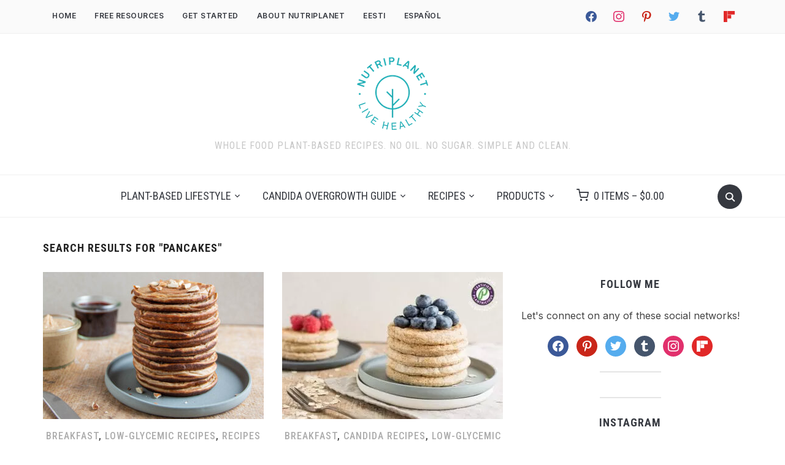

--- FILE ---
content_type: text/html; charset=UTF-8
request_url: https://www.nutriplanet.org/?s=pancakes
body_size: 44432
content:
<!DOCTYPE html>
<html lang="en-US">
<head>
    <meta charset="UTF-8">
    <meta name="viewport" content="width=device-width, initial-scale=1.0">
    <link rel="profile" href="http://gmpg.org/xfn/11">
    <link rel="pingback" href="https://www.nutriplanet.org/xmlrpc.php">
    <link rel="preload" as="font" href="https://www.nutriplanet.org/wp-content/themes/foodica/fonts/foodica.ttf" type="font/ttf" crossorigin>

    <meta name='robots' content='noindex, follow' />
	<style>img:is([sizes="auto" i], [sizes^="auto," i]) { contain-intrinsic-size: 3000px 1500px }</style>
	<link rel="alternate" hreflang="en-us" href="https://www.nutriplanet.org/?s=pancakes" />
<link rel="alternate" hreflang="et" href="https://www.nutriplanet.org/et/?s=pancakes" />
<link rel="alternate" hreflang="es-es" href="https://www.nutriplanet.org/es/?s=pancakes" />
<link rel="alternate" hreflang="x-default" href="https://www.nutriplanet.org/?s=pancakes" />
<script>window._wca = window._wca || [];</script>

	<!-- This site is optimized with the Yoast SEO Premium plugin v26.1 (Yoast SEO v26.1.1) - https://yoast.com/wordpress/plugins/seo/ -->
	<title>You searched for pancakes | Nutriplanet</title>
	<meta property="og:locale" content="en_US" />
	<meta property="og:type" content="article" />
	<meta property="og:title" content="You searched for pancakes | Nutriplanet" />
	<meta property="og:url" content="https://www.nutriplanet.org/search/pancakes/" />
	<meta property="og:site_name" content="Nutriplanet" />
	<meta name="twitter:card" content="summary_large_image" />
	<meta name="twitter:title" content="You searched for pancakes | Nutriplanet" />
	<meta name="twitter:site" content="@thenutriplanet" />
	<script type="application/ld+json" class="yoast-schema-graph">{"@context":"https://schema.org","@graph":[{"@type":["CollectionPage","SearchResultsPage"],"@id":"https://www.nutriplanet.org/?s=pancakes","url":"https://www.nutriplanet.org/?s=pancakes","name":"You searched for pancakes | Nutriplanet","isPartOf":{"@id":"https://www.nutriplanet.org/#website"},"primaryImageOfPage":{"@id":"#primaryimage"},"image":{"@id":"#primaryimage"},"thumbnailUrl":"https://www.nutriplanet.org/wp-content/uploads/2024/12/High-Protein-Pancakes-2141processed-2-3.jpg","breadcrumb":{"@id":"#breadcrumb"},"inLanguage":"en-US"},{"@type":"ImageObject","inLanguage":"en-US","@id":"#primaryimage","url":"https://www.nutriplanet.org/wp-content/uploads/2024/12/High-Protein-Pancakes-2141processed-2-3.jpg","contentUrl":"https://www.nutriplanet.org/wp-content/uploads/2024/12/High-Protein-Pancakes-2141processed-2-3.jpg","width":1365,"height":910,"caption":"A stack of high-protein pancakes made of buckwheat, spelt, cooked soybeans, dates, oat milk."},{"@type":"BreadcrumbList","@id":"#breadcrumb","itemListElement":[{"@type":"ListItem","position":1,"name":"Home","item":"https://www.nutriplanet.org/"},{"@type":"ListItem","position":2,"name":"You searched for pancakes"}]},{"@type":"WebSite","@id":"https://www.nutriplanet.org/#website","url":"https://www.nutriplanet.org/","name":"Nutriplanet","description":"Whole Food Plant-Based Recipes. No Oil. No Sugar. Simple and Clean.","publisher":{"@id":"https://www.nutriplanet.org/#/schema/person/cd7171c294b86cc5bba706ddd227e5bf"},"potentialAction":[{"@type":"SearchAction","target":{"@type":"EntryPoint","urlTemplate":"https://www.nutriplanet.org/?s={search_term_string}"},"query-input":{"@type":"PropertyValueSpecification","valueRequired":true,"valueName":"search_term_string"}}],"inLanguage":"en-US"},{"@type":["Person","Organization"],"@id":"https://www.nutriplanet.org/#/schema/person/cd7171c294b86cc5bba706ddd227e5bf","name":"Nele Liivlaid","image":{"@type":"ImageObject","inLanguage":"en-US","@id":"https://www.nutriplanet.org/#/schema/person/image/","url":"https://www.nutriplanet.org/wp-content/uploads/2019/06/MG_6208-500x500.jpg","contentUrl":"https://www.nutriplanet.org/wp-content/uploads/2019/06/MG_6208-500x500.jpg","width":500,"height":500,"caption":"Nele Liivlaid"},"logo":{"@id":"https://www.nutriplanet.org/#/schema/person/image/"},"description":"I've been into healthy eating for many years, but developed a more profound interest in nutrition and related diseases when I started reading The China Study and other special books on nutrition. After being in real estate and hospitality business for more than 10 years I decided to totally change my path to spread the word about healthy and sustainable nutrition and lifestyle. I hope you enjoy my whole food plant-based recipes and practical tips!","sameAs":["https://www.nutriplanet.org","https://www.facebook.com/nutriplanet.health.hub","https://www.instagram.com/thenutriplanet/","https://www.pinterest.com/nutriplanet/","https://x.com/thenutriplanet","https://www.youtube.com/channel/UCG0mgoKaw8J8OZ6ja3VzedQ","https://nutriplanet.tumblr.com/"]}]}</script>
	<meta property="og:video" content="https://www.youtube.com/embed/GSKlhOHsaHw" />
	<meta property="og:video:type" content="text/html" />
	<meta property="og:video:duration" content="98" />
	<meta property="og:video:width" content="480" />
	<meta property="og:video:height" content="270" />
	<meta property="ya:ovs:adult" content="false" />
	<meta property="ya:ovs:allow_embed" content="true" />
	<!-- / Yoast SEO Premium plugin. -->


<link rel='dns-prefetch' href='//www.googletagmanager.com' />
<link rel='dns-prefetch' href='//assets.pinterest.com' />
<link rel='dns-prefetch' href='//stats.wp.com' />
<link rel='dns-prefetch' href='//fonts.googleapis.com' />
<link rel='dns-prefetch' href='//jetpack.wordpress.com' />
<link rel='dns-prefetch' href='//s0.wp.com' />
<link rel='dns-prefetch' href='//public-api.wordpress.com' />
<link rel='dns-prefetch' href='//0.gravatar.com' />
<link rel='dns-prefetch' href='//1.gravatar.com' />
<link rel='dns-prefetch' href='//2.gravatar.com' />
<link rel='dns-prefetch' href='//hb.wpmucdn.com' />
<link href='//hb.wpmucdn.com' rel='preconnect' />
<link href='http://fonts.googleapis.com' rel='preconnect' />
<link href='//fonts.gstatic.com' crossorigin='' rel='preconnect' />
<link rel="alternate" type="application/rss+xml" title="Nutriplanet &raquo; Feed" href="http://feeds.feedburner.com/Nutriplanet" />
<link rel="alternate" type="application/rss+xml" title="Nutriplanet &raquo; Comments Feed" href="https://www.nutriplanet.org/comments/feed/" />
<link rel="alternate" type="application/rss+xml" title="Nutriplanet &raquo; Search Results for &#8220;pancakes&#8221; Feed" href="https://www.nutriplanet.org/search/pancakes/feed/rss2/" />
<script type="text/javascript">
/* <![CDATA[ */
window._wpemojiSettings = {"baseUrl":"https:\/\/s.w.org\/images\/core\/emoji\/16.0.1\/72x72\/","ext":".png","svgUrl":"https:\/\/s.w.org\/images\/core\/emoji\/16.0.1\/svg\/","svgExt":".svg","source":{"concatemoji":"https:\/\/www.nutriplanet.org\/wp-includes\/js\/wp-emoji-release.min.js?ver=6.8.3"}};
/*! This file is auto-generated */
!function(s,n){var o,i,e;function c(e){try{var t={supportTests:e,timestamp:(new Date).valueOf()};sessionStorage.setItem(o,JSON.stringify(t))}catch(e){}}function p(e,t,n){e.clearRect(0,0,e.canvas.width,e.canvas.height),e.fillText(t,0,0);var t=new Uint32Array(e.getImageData(0,0,e.canvas.width,e.canvas.height).data),a=(e.clearRect(0,0,e.canvas.width,e.canvas.height),e.fillText(n,0,0),new Uint32Array(e.getImageData(0,0,e.canvas.width,e.canvas.height).data));return t.every(function(e,t){return e===a[t]})}function u(e,t){e.clearRect(0,0,e.canvas.width,e.canvas.height),e.fillText(t,0,0);for(var n=e.getImageData(16,16,1,1),a=0;a<n.data.length;a++)if(0!==n.data[a])return!1;return!0}function f(e,t,n,a){switch(t){case"flag":return n(e,"\ud83c\udff3\ufe0f\u200d\u26a7\ufe0f","\ud83c\udff3\ufe0f\u200b\u26a7\ufe0f")?!1:!n(e,"\ud83c\udde8\ud83c\uddf6","\ud83c\udde8\u200b\ud83c\uddf6")&&!n(e,"\ud83c\udff4\udb40\udc67\udb40\udc62\udb40\udc65\udb40\udc6e\udb40\udc67\udb40\udc7f","\ud83c\udff4\u200b\udb40\udc67\u200b\udb40\udc62\u200b\udb40\udc65\u200b\udb40\udc6e\u200b\udb40\udc67\u200b\udb40\udc7f");case"emoji":return!a(e,"\ud83e\udedf")}return!1}function g(e,t,n,a){var r="undefined"!=typeof WorkerGlobalScope&&self instanceof WorkerGlobalScope?new OffscreenCanvas(300,150):s.createElement("canvas"),o=r.getContext("2d",{willReadFrequently:!0}),i=(o.textBaseline="top",o.font="600 32px Arial",{});return e.forEach(function(e){i[e]=t(o,e,n,a)}),i}function t(e){var t=s.createElement("script");t.src=e,t.defer=!0,s.head.appendChild(t)}"undefined"!=typeof Promise&&(o="wpEmojiSettingsSupports",i=["flag","emoji"],n.supports={everything:!0,everythingExceptFlag:!0},e=new Promise(function(e){s.addEventListener("DOMContentLoaded",e,{once:!0})}),new Promise(function(t){var n=function(){try{var e=JSON.parse(sessionStorage.getItem(o));if("object"==typeof e&&"number"==typeof e.timestamp&&(new Date).valueOf()<e.timestamp+604800&&"object"==typeof e.supportTests)return e.supportTests}catch(e){}return null}();if(!n){if("undefined"!=typeof Worker&&"undefined"!=typeof OffscreenCanvas&&"undefined"!=typeof URL&&URL.createObjectURL&&"undefined"!=typeof Blob)try{var e="postMessage("+g.toString()+"("+[JSON.stringify(i),f.toString(),p.toString(),u.toString()].join(",")+"));",a=new Blob([e],{type:"text/javascript"}),r=new Worker(URL.createObjectURL(a),{name:"wpTestEmojiSupports"});return void(r.onmessage=function(e){c(n=e.data),r.terminate(),t(n)})}catch(e){}c(n=g(i,f,p,u))}t(n)}).then(function(e){for(var t in e)n.supports[t]=e[t],n.supports.everything=n.supports.everything&&n.supports[t],"flag"!==t&&(n.supports.everythingExceptFlag=n.supports.everythingExceptFlag&&n.supports[t]);n.supports.everythingExceptFlag=n.supports.everythingExceptFlag&&!n.supports.flag,n.DOMReady=!1,n.readyCallback=function(){n.DOMReady=!0}}).then(function(){return e}).then(function(){var e;n.supports.everything||(n.readyCallback(),(e=n.source||{}).concatemoji?t(e.concatemoji):e.wpemoji&&e.twemoji&&(t(e.twemoji),t(e.wpemoji)))}))}((window,document),window._wpemojiSettings);
/* ]]> */
</script>
<style id='wp-emoji-styles-inline-css' type='text/css'>

	img.wp-smiley, img.emoji {
		display: inline !important;
		border: none !important;
		box-shadow: none !important;
		height: 1em !important;
		width: 1em !important;
		margin: 0 0.07em !important;
		vertical-align: -0.1em !important;
		background: none !important;
		padding: 0 !important;
	}
</style>
<link rel='stylesheet' id='wp-block-library-css' href='https://hb.wpmucdn.com/www.nutriplanet.org/3f8528d5-5504-42b8-9b4c-3592f6da0ce6.css' type='text/css' media='all' />
<style id='wp-block-library-theme-inline-css' type='text/css'>
.wp-block-audio :where(figcaption){color:#555;font-size:13px;text-align:center}.is-dark-theme .wp-block-audio :where(figcaption){color:#ffffffa6}.wp-block-audio{margin:0 0 1em}.wp-block-code{border:1px solid #ccc;border-radius:4px;font-family:Menlo,Consolas,monaco,monospace;padding:.8em 1em}.wp-block-embed :where(figcaption){color:#555;font-size:13px;text-align:center}.is-dark-theme .wp-block-embed :where(figcaption){color:#ffffffa6}.wp-block-embed{margin:0 0 1em}.blocks-gallery-caption{color:#555;font-size:13px;text-align:center}.is-dark-theme .blocks-gallery-caption{color:#ffffffa6}:root :where(.wp-block-image figcaption){color:#555;font-size:13px;text-align:center}.is-dark-theme :root :where(.wp-block-image figcaption){color:#ffffffa6}.wp-block-image{margin:0 0 1em}.wp-block-pullquote{border-bottom:4px solid;border-top:4px solid;color:currentColor;margin-bottom:1.75em}.wp-block-pullquote cite,.wp-block-pullquote footer,.wp-block-pullquote__citation{color:currentColor;font-size:.8125em;font-style:normal;text-transform:uppercase}.wp-block-quote{border-left:.25em solid;margin:0 0 1.75em;padding-left:1em}.wp-block-quote cite,.wp-block-quote footer{color:currentColor;font-size:.8125em;font-style:normal;position:relative}.wp-block-quote:where(.has-text-align-right){border-left:none;border-right:.25em solid;padding-left:0;padding-right:1em}.wp-block-quote:where(.has-text-align-center){border:none;padding-left:0}.wp-block-quote.is-large,.wp-block-quote.is-style-large,.wp-block-quote:where(.is-style-plain){border:none}.wp-block-search .wp-block-search__label{font-weight:700}.wp-block-search__button{border:1px solid #ccc;padding:.375em .625em}:where(.wp-block-group.has-background){padding:1.25em 2.375em}.wp-block-separator.has-css-opacity{opacity:.4}.wp-block-separator{border:none;border-bottom:2px solid;margin-left:auto;margin-right:auto}.wp-block-separator.has-alpha-channel-opacity{opacity:1}.wp-block-separator:not(.is-style-wide):not(.is-style-dots){width:100px}.wp-block-separator.has-background:not(.is-style-dots){border-bottom:none;height:1px}.wp-block-separator.has-background:not(.is-style-wide):not(.is-style-dots){height:2px}.wp-block-table{margin:0 0 1em}.wp-block-table td,.wp-block-table th{word-break:normal}.wp-block-table :where(figcaption){color:#555;font-size:13px;text-align:center}.is-dark-theme .wp-block-table :where(figcaption){color:#ffffffa6}.wp-block-video :where(figcaption){color:#555;font-size:13px;text-align:center}.is-dark-theme .wp-block-video :where(figcaption){color:#ffffffa6}.wp-block-video{margin:0 0 1em}:root :where(.wp-block-template-part.has-background){margin-bottom:0;margin-top:0;padding:1.25em 2.375em}
</style>
<link rel='stylesheet' id='swiper-css-css' href='https://hb.wpmucdn.com/www.nutriplanet.org/1f21ede6-5862-43a2-b0d8-76ff8c416e1b.css' type='text/css' media='all' />
<link rel='stylesheet' id='dashicons-css' href='https://hb.wpmucdn.com/www.nutriplanet.org/57cc982a-c728-40c1-98ff-3b05e94332dc.css' type='text/css' media='all' />
<link rel='stylesheet' id='wphb-1-css' href='https://hb.wpmucdn.com/www.nutriplanet.org/0662ca58-15f5-456e-bdb8-720baf3badc7.css' type='text/css' media='all' />
<link rel='stylesheet' id='wphb-2-css' href='https://hb.wpmucdn.com/www.nutriplanet.org/03658182-70a5-4784-aa3c-6024ed35d901.css' type='text/css' media='all' />
<style id='jetpack-sharing-buttons-style-inline-css' type='text/css'>
.jetpack-sharing-buttons__services-list{display:flex;flex-direction:row;flex-wrap:wrap;gap:0;list-style-type:none;margin:5px;padding:0}.jetpack-sharing-buttons__services-list.has-small-icon-size{font-size:12px}.jetpack-sharing-buttons__services-list.has-normal-icon-size{font-size:16px}.jetpack-sharing-buttons__services-list.has-large-icon-size{font-size:24px}.jetpack-sharing-buttons__services-list.has-huge-icon-size{font-size:36px}@media print{.jetpack-sharing-buttons__services-list{display:none!important}}.editor-styles-wrapper .wp-block-jetpack-sharing-buttons{gap:0;padding-inline-start:0}ul.jetpack-sharing-buttons__services-list.has-background{padding:1.25em 2.375em}
</style>
<link rel='stylesheet' id='wphb-3-css' href='https://hb.wpmucdn.com/www.nutriplanet.org/f39c14b3-ab85-47c0-902e-81f2c33ed171.css' type='text/css' media='all' />
<style id='global-styles-inline-css' type='text/css'>
:root{--wp--preset--aspect-ratio--square: 1;--wp--preset--aspect-ratio--4-3: 4/3;--wp--preset--aspect-ratio--3-4: 3/4;--wp--preset--aspect-ratio--3-2: 3/2;--wp--preset--aspect-ratio--2-3: 2/3;--wp--preset--aspect-ratio--16-9: 16/9;--wp--preset--aspect-ratio--9-16: 9/16;--wp--preset--color--black: #000000;--wp--preset--color--cyan-bluish-gray: #abb8c3;--wp--preset--color--white: #ffffff;--wp--preset--color--pale-pink: #f78da7;--wp--preset--color--vivid-red: #cf2e2e;--wp--preset--color--luminous-vivid-orange: #ff6900;--wp--preset--color--luminous-vivid-amber: #fcb900;--wp--preset--color--light-green-cyan: #7bdcb5;--wp--preset--color--vivid-green-cyan: #00d084;--wp--preset--color--pale-cyan-blue: #8ed1fc;--wp--preset--color--vivid-cyan-blue: #0693e3;--wp--preset--color--vivid-purple: #9b51e0;--wp--preset--color--primary: #363940;--wp--preset--color--secondary: #818592;--wp--preset--color--tertiary: #0F7FAF;--wp--preset--color--lightgrey: #ececec;--wp--preset--color--foreground: #212121;--wp--preset--color--background: #eff4f7;--wp--preset--color--green: #4FD086;--wp--preset--color--teal: #4DBDBA;--wp--preset--color--orange: #E98464;--wp--preset--color--red: #E75148;--wp--preset--color--pink: #FB8FB0;--wp--preset--color--light-background: #fafafa;--wp--preset--gradient--vivid-cyan-blue-to-vivid-purple: linear-gradient(135deg,rgba(6,147,227,1) 0%,rgb(155,81,224) 100%);--wp--preset--gradient--light-green-cyan-to-vivid-green-cyan: linear-gradient(135deg,rgb(122,220,180) 0%,rgb(0,208,130) 100%);--wp--preset--gradient--luminous-vivid-amber-to-luminous-vivid-orange: linear-gradient(135deg,rgba(252,185,0,1) 0%,rgba(255,105,0,1) 100%);--wp--preset--gradient--luminous-vivid-orange-to-vivid-red: linear-gradient(135deg,rgba(255,105,0,1) 0%,rgb(207,46,46) 100%);--wp--preset--gradient--very-light-gray-to-cyan-bluish-gray: linear-gradient(135deg,rgb(238,238,238) 0%,rgb(169,184,195) 100%);--wp--preset--gradient--cool-to-warm-spectrum: linear-gradient(135deg,rgb(74,234,220) 0%,rgb(151,120,209) 20%,rgb(207,42,186) 40%,rgb(238,44,130) 60%,rgb(251,105,98) 80%,rgb(254,248,76) 100%);--wp--preset--gradient--blush-light-purple: linear-gradient(135deg,rgb(255,206,236) 0%,rgb(152,150,240) 100%);--wp--preset--gradient--blush-bordeaux: linear-gradient(135deg,rgb(254,205,165) 0%,rgb(254,45,45) 50%,rgb(107,0,62) 100%);--wp--preset--gradient--luminous-dusk: linear-gradient(135deg,rgb(255,203,112) 0%,rgb(199,81,192) 50%,rgb(65,88,208) 100%);--wp--preset--gradient--pale-ocean: linear-gradient(135deg,rgb(255,245,203) 0%,rgb(182,227,212) 50%,rgb(51,167,181) 100%);--wp--preset--gradient--electric-grass: linear-gradient(135deg,rgb(202,248,128) 0%,rgb(113,206,126) 100%);--wp--preset--gradient--midnight: linear-gradient(135deg,rgb(2,3,129) 0%,rgb(40,116,252) 100%);--wp--preset--gradient--black-primary: linear-gradient(0deg,var(--wp--preset--color--primary) 0%,rgba(0,58,102,0) 100%);--wp--preset--gradient--black-secondary: linear-gradient(135deg,rgba(0,0,0,1) 50%,var(--wp--preset--color--tertiary) 100%);--wp--preset--font-size--small: 13px;--wp--preset--font-size--medium: 20px;--wp--preset--font-size--large: 36px;--wp--preset--font-size--x-large: 42px;--wp--preset--spacing--20: 0.44rem;--wp--preset--spacing--30: 0.67rem;--wp--preset--spacing--40: 1rem;--wp--preset--spacing--50: 1.5rem;--wp--preset--spacing--60: 2.25rem;--wp--preset--spacing--70: 3.38rem;--wp--preset--spacing--80: 5.06rem;--wp--preset--spacing--x-small: 20px;--wp--preset--spacing--small: 40px;--wp--preset--spacing--medium: 60px;--wp--preset--spacing--large: 80px;--wp--preset--spacing--x-large: 100px;--wp--preset--shadow--natural: 6px 6px 9px rgba(0, 0, 0, 0.2);--wp--preset--shadow--deep: 12px 12px 50px rgba(0, 0, 0, 0.4);--wp--preset--shadow--sharp: 6px 6px 0px rgba(0, 0, 0, 0.2);--wp--preset--shadow--outlined: 6px 6px 0px -3px rgba(255, 255, 255, 1), 6px 6px rgba(0, 0, 0, 1);--wp--preset--shadow--crisp: 6px 6px 0px rgba(0, 0, 0, 1);--wp--custom--font-weight--black: 900;--wp--custom--font-weight--bold: 600;--wp--custom--font-weight--extra-bold: 800;--wp--custom--font-weight--light: 300;--wp--custom--font-weight--medium: 500;--wp--custom--font-weight--regular: 400;--wp--custom--font-weight--semi-bold: 500;--wp--custom--line-height--body: 1.75;--wp--custom--line-height--heading: 1.1;--wp--custom--line-height--medium: 1.5;--wp--custom--line-height--one: 1;--wp--custom--spacing--outer: 30px;}:root { --wp--style--global--content-size: 1140px;--wp--style--global--wide-size: 1390px; }:where(body) { margin: 0; }.wp-site-blocks { padding-top: var(--wp--style--root--padding-top); padding-bottom: var(--wp--style--root--padding-bottom); }.has-global-padding { padding-right: var(--wp--style--root--padding-right); padding-left: var(--wp--style--root--padding-left); }.has-global-padding > .alignfull { margin-right: calc(var(--wp--style--root--padding-right) * -1); margin-left: calc(var(--wp--style--root--padding-left) * -1); }.has-global-padding :where(:not(.alignfull.is-layout-flow) > .has-global-padding:not(.wp-block-block, .alignfull)) { padding-right: 0; padding-left: 0; }.has-global-padding :where(:not(.alignfull.is-layout-flow) > .has-global-padding:not(.wp-block-block, .alignfull)) > .alignfull { margin-left: 0; margin-right: 0; }.wp-site-blocks > .alignleft { float: left; margin-right: 2em; }.wp-site-blocks > .alignright { float: right; margin-left: 2em; }.wp-site-blocks > .aligncenter { justify-content: center; margin-left: auto; margin-right: auto; }:where(.wp-site-blocks) > * { margin-block-start: 20px; margin-block-end: 0; }:where(.wp-site-blocks) > :first-child { margin-block-start: 0; }:where(.wp-site-blocks) > :last-child { margin-block-end: 0; }:root { --wp--style--block-gap: 20px; }:root :where(.is-layout-flow) > :first-child{margin-block-start: 0;}:root :where(.is-layout-flow) > :last-child{margin-block-end: 0;}:root :where(.is-layout-flow) > *{margin-block-start: 20px;margin-block-end: 0;}:root :where(.is-layout-constrained) > :first-child{margin-block-start: 0;}:root :where(.is-layout-constrained) > :last-child{margin-block-end: 0;}:root :where(.is-layout-constrained) > *{margin-block-start: 20px;margin-block-end: 0;}:root :where(.is-layout-flex){gap: 20px;}:root :where(.is-layout-grid){gap: 20px;}.is-layout-flow > .alignleft{float: left;margin-inline-start: 0;margin-inline-end: 2em;}.is-layout-flow > .alignright{float: right;margin-inline-start: 2em;margin-inline-end: 0;}.is-layout-flow > .aligncenter{margin-left: auto !important;margin-right: auto !important;}.is-layout-constrained > .alignleft{float: left;margin-inline-start: 0;margin-inline-end: 2em;}.is-layout-constrained > .alignright{float: right;margin-inline-start: 2em;margin-inline-end: 0;}.is-layout-constrained > .aligncenter{margin-left: auto !important;margin-right: auto !important;}.is-layout-constrained > :where(:not(.alignleft):not(.alignright):not(.alignfull)){max-width: var(--wp--style--global--content-size);margin-left: auto !important;margin-right: auto !important;}.is-layout-constrained > .alignwide{max-width: var(--wp--style--global--wide-size);}body .is-layout-flex{display: flex;}.is-layout-flex{flex-wrap: wrap;align-items: center;}.is-layout-flex > :is(*, div){margin: 0;}body .is-layout-grid{display: grid;}.is-layout-grid > :is(*, div){margin: 0;}body{--wp--style--root--padding-top: 0px;--wp--style--root--padding-right: 0px;--wp--style--root--padding-bottom: 0px;--wp--style--root--padding-left: 0px;}a:where(:not(.wp-element-button)){color: var(--wp--preset--color--primary);text-decoration: underline;}:root :where(a:where(:not(.wp-element-button)):hover){color: var(--wp--preset--color--primary);}:root :where(.wp-element-button, .wp-block-button__link){background-color: var(--wp--preset--color--secondary);border-radius: 4px;border-width: 0;color: var(--wp--preset--color--white);font-family: inherit;font-size: inherit;font-weight: var(--wp--custom--font-weight--medium);line-height: inherit;padding-top: 10px;padding-right: 25px;padding-bottom: 10px;padding-left: 25px;text-decoration: none;}.has-black-color{color: var(--wp--preset--color--black) !important;}.has-cyan-bluish-gray-color{color: var(--wp--preset--color--cyan-bluish-gray) !important;}.has-white-color{color: var(--wp--preset--color--white) !important;}.has-pale-pink-color{color: var(--wp--preset--color--pale-pink) !important;}.has-vivid-red-color{color: var(--wp--preset--color--vivid-red) !important;}.has-luminous-vivid-orange-color{color: var(--wp--preset--color--luminous-vivid-orange) !important;}.has-luminous-vivid-amber-color{color: var(--wp--preset--color--luminous-vivid-amber) !important;}.has-light-green-cyan-color{color: var(--wp--preset--color--light-green-cyan) !important;}.has-vivid-green-cyan-color{color: var(--wp--preset--color--vivid-green-cyan) !important;}.has-pale-cyan-blue-color{color: var(--wp--preset--color--pale-cyan-blue) !important;}.has-vivid-cyan-blue-color{color: var(--wp--preset--color--vivid-cyan-blue) !important;}.has-vivid-purple-color{color: var(--wp--preset--color--vivid-purple) !important;}.has-primary-color{color: var(--wp--preset--color--primary) !important;}.has-secondary-color{color: var(--wp--preset--color--secondary) !important;}.has-tertiary-color{color: var(--wp--preset--color--tertiary) !important;}.has-lightgrey-color{color: var(--wp--preset--color--lightgrey) !important;}.has-foreground-color{color: var(--wp--preset--color--foreground) !important;}.has-background-color{color: var(--wp--preset--color--background) !important;}.has-green-color{color: var(--wp--preset--color--green) !important;}.has-teal-color{color: var(--wp--preset--color--teal) !important;}.has-orange-color{color: var(--wp--preset--color--orange) !important;}.has-red-color{color: var(--wp--preset--color--red) !important;}.has-pink-color{color: var(--wp--preset--color--pink) !important;}.has-light-background-color{color: var(--wp--preset--color--light-background) !important;}.has-black-background-color{background-color: var(--wp--preset--color--black) !important;}.has-cyan-bluish-gray-background-color{background-color: var(--wp--preset--color--cyan-bluish-gray) !important;}.has-white-background-color{background-color: var(--wp--preset--color--white) !important;}.has-pale-pink-background-color{background-color: var(--wp--preset--color--pale-pink) !important;}.has-vivid-red-background-color{background-color: var(--wp--preset--color--vivid-red) !important;}.has-luminous-vivid-orange-background-color{background-color: var(--wp--preset--color--luminous-vivid-orange) !important;}.has-luminous-vivid-amber-background-color{background-color: var(--wp--preset--color--luminous-vivid-amber) !important;}.has-light-green-cyan-background-color{background-color: var(--wp--preset--color--light-green-cyan) !important;}.has-vivid-green-cyan-background-color{background-color: var(--wp--preset--color--vivid-green-cyan) !important;}.has-pale-cyan-blue-background-color{background-color: var(--wp--preset--color--pale-cyan-blue) !important;}.has-vivid-cyan-blue-background-color{background-color: var(--wp--preset--color--vivid-cyan-blue) !important;}.has-vivid-purple-background-color{background-color: var(--wp--preset--color--vivid-purple) !important;}.has-primary-background-color{background-color: var(--wp--preset--color--primary) !important;}.has-secondary-background-color{background-color: var(--wp--preset--color--secondary) !important;}.has-tertiary-background-color{background-color: var(--wp--preset--color--tertiary) !important;}.has-lightgrey-background-color{background-color: var(--wp--preset--color--lightgrey) !important;}.has-foreground-background-color{background-color: var(--wp--preset--color--foreground) !important;}.has-background-background-color{background-color: var(--wp--preset--color--background) !important;}.has-green-background-color{background-color: var(--wp--preset--color--green) !important;}.has-teal-background-color{background-color: var(--wp--preset--color--teal) !important;}.has-orange-background-color{background-color: var(--wp--preset--color--orange) !important;}.has-red-background-color{background-color: var(--wp--preset--color--red) !important;}.has-pink-background-color{background-color: var(--wp--preset--color--pink) !important;}.has-light-background-background-color{background-color: var(--wp--preset--color--light-background) !important;}.has-black-border-color{border-color: var(--wp--preset--color--black) !important;}.has-cyan-bluish-gray-border-color{border-color: var(--wp--preset--color--cyan-bluish-gray) !important;}.has-white-border-color{border-color: var(--wp--preset--color--white) !important;}.has-pale-pink-border-color{border-color: var(--wp--preset--color--pale-pink) !important;}.has-vivid-red-border-color{border-color: var(--wp--preset--color--vivid-red) !important;}.has-luminous-vivid-orange-border-color{border-color: var(--wp--preset--color--luminous-vivid-orange) !important;}.has-luminous-vivid-amber-border-color{border-color: var(--wp--preset--color--luminous-vivid-amber) !important;}.has-light-green-cyan-border-color{border-color: var(--wp--preset--color--light-green-cyan) !important;}.has-vivid-green-cyan-border-color{border-color: var(--wp--preset--color--vivid-green-cyan) !important;}.has-pale-cyan-blue-border-color{border-color: var(--wp--preset--color--pale-cyan-blue) !important;}.has-vivid-cyan-blue-border-color{border-color: var(--wp--preset--color--vivid-cyan-blue) !important;}.has-vivid-purple-border-color{border-color: var(--wp--preset--color--vivid-purple) !important;}.has-primary-border-color{border-color: var(--wp--preset--color--primary) !important;}.has-secondary-border-color{border-color: var(--wp--preset--color--secondary) !important;}.has-tertiary-border-color{border-color: var(--wp--preset--color--tertiary) !important;}.has-lightgrey-border-color{border-color: var(--wp--preset--color--lightgrey) !important;}.has-foreground-border-color{border-color: var(--wp--preset--color--foreground) !important;}.has-background-border-color{border-color: var(--wp--preset--color--background) !important;}.has-green-border-color{border-color: var(--wp--preset--color--green) !important;}.has-teal-border-color{border-color: var(--wp--preset--color--teal) !important;}.has-orange-border-color{border-color: var(--wp--preset--color--orange) !important;}.has-red-border-color{border-color: var(--wp--preset--color--red) !important;}.has-pink-border-color{border-color: var(--wp--preset--color--pink) !important;}.has-light-background-border-color{border-color: var(--wp--preset--color--light-background) !important;}.has-vivid-cyan-blue-to-vivid-purple-gradient-background{background: var(--wp--preset--gradient--vivid-cyan-blue-to-vivid-purple) !important;}.has-light-green-cyan-to-vivid-green-cyan-gradient-background{background: var(--wp--preset--gradient--light-green-cyan-to-vivid-green-cyan) !important;}.has-luminous-vivid-amber-to-luminous-vivid-orange-gradient-background{background: var(--wp--preset--gradient--luminous-vivid-amber-to-luminous-vivid-orange) !important;}.has-luminous-vivid-orange-to-vivid-red-gradient-background{background: var(--wp--preset--gradient--luminous-vivid-orange-to-vivid-red) !important;}.has-very-light-gray-to-cyan-bluish-gray-gradient-background{background: var(--wp--preset--gradient--very-light-gray-to-cyan-bluish-gray) !important;}.has-cool-to-warm-spectrum-gradient-background{background: var(--wp--preset--gradient--cool-to-warm-spectrum) !important;}.has-blush-light-purple-gradient-background{background: var(--wp--preset--gradient--blush-light-purple) !important;}.has-blush-bordeaux-gradient-background{background: var(--wp--preset--gradient--blush-bordeaux) !important;}.has-luminous-dusk-gradient-background{background: var(--wp--preset--gradient--luminous-dusk) !important;}.has-pale-ocean-gradient-background{background: var(--wp--preset--gradient--pale-ocean) !important;}.has-electric-grass-gradient-background{background: var(--wp--preset--gradient--electric-grass) !important;}.has-midnight-gradient-background{background: var(--wp--preset--gradient--midnight) !important;}.has-black-primary-gradient-background{background: var(--wp--preset--gradient--black-primary) !important;}.has-black-secondary-gradient-background{background: var(--wp--preset--gradient--black-secondary) !important;}.has-small-font-size{font-size: var(--wp--preset--font-size--small) !important;}.has-medium-font-size{font-size: var(--wp--preset--font-size--medium) !important;}.has-large-font-size{font-size: var(--wp--preset--font-size--large) !important;}.has-x-large-font-size{font-size: var(--wp--preset--font-size--x-large) !important;}
:root :where(.wp-block-button .wp-block-button__link){background-color: var(--wp--preset--color--primary);}
:root :where(.wp-block-columns){border-radius: 0;border-width: 0;margin-bottom: 0px;}
:root :where(.wp-block-pullquote){font-size: 1.5em;line-height: 1.6;}
:root :where(.wp-block-buttons-is-layout-flow) > :first-child{margin-block-start: 0;}:root :where(.wp-block-buttons-is-layout-flow) > :last-child{margin-block-end: 0;}:root :where(.wp-block-buttons-is-layout-flow) > *{margin-block-start: 10px;margin-block-end: 0;}:root :where(.wp-block-buttons-is-layout-constrained) > :first-child{margin-block-start: 0;}:root :where(.wp-block-buttons-is-layout-constrained) > :last-child{margin-block-end: 0;}:root :where(.wp-block-buttons-is-layout-constrained) > *{margin-block-start: 10px;margin-block-end: 0;}:root :where(.wp-block-buttons-is-layout-flex){gap: 10px;}:root :where(.wp-block-buttons-is-layout-grid){gap: 10px;}
:root :where(.wp-block-column){border-radius: 0;border-width: 0;margin-bottom: 0px;}
:root :where(.wp-block-cover){border-radius: 0;padding-top: 30px;padding-right: 30px;padding-bottom: 30px;padding-left: 30px;}
:root :where(.wp-block-group){padding: 0px;}
:root :where(.wp-block-spacer){margin-top: 0 !important;}
</style>
<link rel='stylesheet' id='wphb-4-css' href='https://hb.wpmucdn.com/www.nutriplanet.org/5f1e8a27-a4c5-4b38-a659-cffa52069f2e.css' type='text/css' media='all' />
<link rel='stylesheet' id='woocommerce-layout-css' href='https://hb.wpmucdn.com/www.nutriplanet.org/fb37e7a0-7dff-404f-8a8a-747ed7e850b3.css' type='text/css' media='all' />
<style id='woocommerce-layout-inline-css' type='text/css'>

	.infinite-scroll .woocommerce-pagination {
		display: none;
	}
</style>
<link rel='stylesheet' id='woocommerce-smallscreen-css' href='https://hb.wpmucdn.com/www.nutriplanet.org/0eaadee2-af2c-4faf-b5fc-d7ac3e9abfdf.css' type='text/css' media='only screen and (max-width: 768px)' />
<link rel='stylesheet' id='woocommerce-general-css' href='https://hb.wpmucdn.com/www.nutriplanet.org/108414ec-1631-46a3-b677-de4065633cbd.css' type='text/css' media='all' />
<style id='woocommerce-inline-inline-css' type='text/css'>
.woocommerce form .form-row .required { visibility: visible; }
</style>
<link rel='stylesheet' id='wphb-5-css' href='https://hb.wpmucdn.com/www.nutriplanet.org/0033c11d-71fd-4df4-ac09-59daba61e4d7.css' type='text/css' media='all' />
<style id='wphb-5-inline-css' type='text/css'>
.wpml-ls-statics-footer{background-color:#ffffff;}.wpml-ls-statics-footer, .wpml-ls-statics-footer .wpml-ls-sub-menu, .wpml-ls-statics-footer a {border-color:#cdcdcd;}.wpml-ls-statics-footer a, .wpml-ls-statics-footer .wpml-ls-sub-menu a, .wpml-ls-statics-footer .wpml-ls-sub-menu a:link, .wpml-ls-statics-footer li:not(.wpml-ls-current-language) .wpml-ls-link, .wpml-ls-statics-footer li:not(.wpml-ls-current-language) .wpml-ls-link:link {color:#444444;background-color:#ffffff;}.wpml-ls-statics-footer .wpml-ls-sub-menu a:hover,.wpml-ls-statics-footer .wpml-ls-sub-menu a:focus, .wpml-ls-statics-footer .wpml-ls-sub-menu a:link:hover, .wpml-ls-statics-footer .wpml-ls-sub-menu a:link:focus {color:#000000;background-color:#eeeeee;}.wpml-ls-statics-footer .wpml-ls-current-language > a {color:#444444;background-color:#ffffff;}.wpml-ls-statics-footer .wpml-ls-current-language:hover>a, .wpml-ls-statics-footer .wpml-ls-current-language>a:focus {color:#000000;background-color:#eeeeee;}
.wpml-ls-statics-shortcode_actions, .wpml-ls-statics-shortcode_actions .wpml-ls-sub-menu, .wpml-ls-statics-shortcode_actions a {border-color:#cdcdcd;}.wpml-ls-statics-shortcode_actions a, .wpml-ls-statics-shortcode_actions .wpml-ls-sub-menu a, .wpml-ls-statics-shortcode_actions .wpml-ls-sub-menu a:link, .wpml-ls-statics-shortcode_actions li:not(.wpml-ls-current-language) .wpml-ls-link, .wpml-ls-statics-shortcode_actions li:not(.wpml-ls-current-language) .wpml-ls-link:link {color:#444444;background-color:#ffffff;}.wpml-ls-statics-shortcode_actions .wpml-ls-sub-menu a:hover,.wpml-ls-statics-shortcode_actions .wpml-ls-sub-menu a:focus, .wpml-ls-statics-shortcode_actions .wpml-ls-sub-menu a:link:hover, .wpml-ls-statics-shortcode_actions .wpml-ls-sub-menu a:link:focus {color:#000000;background-color:#eeeeee;}.wpml-ls-statics-shortcode_actions .wpml-ls-current-language > a {color:#444444;background-color:#ffffff;}.wpml-ls-statics-shortcode_actions .wpml-ls-current-language:hover>a, .wpml-ls-statics-shortcode_actions .wpml-ls-current-language>a:focus {color:#000000;background-color:#eeeeee;}
</style>
<link rel='stylesheet' id='foodica-google-fonts-css' href='https://fonts.googleapis.com/css?family=Inter%3Aregular%2C500%2C600%2C700%2C700i%2Citalic%7CFraunces%3Aregular%2C500%7CRoboto+Condensed%3Aregular%2C500%2C600%2C700&#038;subset=latin&#038;display=swap&#038;ver=6.8.3' type='text/css' media='all' />
<link rel='stylesheet' id='foodica-style-color-default-css' href='https://www.nutriplanet.org/wp-content/themes/foodica/styles/default.css?ver=2.5.3.1534588681' type='text/css' media='all' />
<link rel='stylesheet' id='wphb-6-css' href='https://hb.wpmucdn.com/www.nutriplanet.org/6f5324e8-d463-4cb9-85b5-654ead51c6da.css' type='text/css' media='all' />
<link rel='stylesheet' id='elementor-frontend-css' href='https://hb.wpmucdn.com/www.nutriplanet.org/35905301-95e2-443d-86cb-cd43d6b962f4.css' type='text/css' media='all' />
<style id='elementor-frontend-inline-css' type='text/css'>
.elementor-kit-17916{--e-global-color-primary:#6EC1E4;--e-global-color-secondary:#54595F;--e-global-color-text:#7A7A7A;--e-global-color-accent:#61CE70;--e-global-color-e72e4ca:#4054B2;--e-global-color-471b39f2:#23A455;--e-global-color-abe14e8:#000;--e-global-color-2cff16f5:#FFF;--e-global-typography-primary-font-family:"Roboto";--e-global-typography-primary-font-weight:600;--e-global-typography-secondary-font-family:"Roboto Slab";--e-global-typography-secondary-font-weight:400;--e-global-typography-text-font-family:"Roboto";--e-global-typography-text-font-weight:400;--e-global-typography-accent-font-family:"Roboto";--e-global-typography-accent-font-weight:500;}.elementor-kit-17916 e-page-transition{background-color:#FFBC7D;}.elementor-section.elementor-section-boxed > .elementor-container{max-width:1140px;}.e-con{--container-max-width:1140px;}.elementor-widget:not(:last-child){margin-block-end:20px;}.elementor-element{--widgets-spacing:20px 20px;--widgets-spacing-row:20px;--widgets-spacing-column:20px;}{}h1.entry-title{display:var(--page-title-display);}@media(max-width:1024px){.elementor-section.elementor-section-boxed > .elementor-container{max-width:1024px;}.e-con{--container-max-width:1024px;}}@media(max-width:767px){.elementor-section.elementor-section-boxed > .elementor-container{max-width:767px;}.e-con{--container-max-width:767px;}}
.elementor-18651 .elementor-element.elementor-element-5fe208a6 > .elementor-container > .elementor-column > .elementor-widget-wrap{align-content:center;align-items:center;}.elementor-18651 .elementor-element.elementor-element-5fe208a6 > .elementor-container{max-width:1200px;}.elementor-bc-flex-widget .elementor-18651 .elementor-element.elementor-element-23e9553.elementor-column .elementor-widget-wrap{align-items:flex-start;}.elementor-18651 .elementor-element.elementor-element-23e9553.elementor-column.elementor-element[data-element_type="column"] > .elementor-widget-wrap.elementor-element-populated{align-content:flex-start;align-items:flex-start;}.elementor-18651 .elementor-element.elementor-element-23e9553 > .elementor-widget-wrap > .elementor-widget:not(.elementor-widget__width-auto):not(.elementor-widget__width-initial):not(:last-child):not(.elementor-absolute){margin-bottom:10px;}.elementor-18651 .elementor-element.elementor-element-7fed2f4a{text-align:left;}.elementor-18651 .elementor-element.elementor-element-7fed2f4a img{width:286px;}.elementor-bc-flex-widget .elementor-18651 .elementor-element.elementor-element-7e4a68d.elementor-column .elementor-widget-wrap{align-items:center;}.elementor-18651 .elementor-element.elementor-element-7e4a68d.elementor-column.elementor-element[data-element_type="column"] > .elementor-widget-wrap.elementor-element-populated{align-content:center;align-items:center;}.elementor-18651 .elementor-element.elementor-element-7e4a68d > .elementor-widget-wrap > .elementor-widget:not(.elementor-widget__width-auto):not(.elementor-widget__width-initial):not(:last-child):not(.elementor-absolute){margin-bottom:10px;}.elementor-18651 .elementor-element.elementor-element-482aeb67 > .elementor-widget-container{margin:0px 0px -12px 0px;padding:13px 0px 0px 0px;}.elementor-18651 .elementor-element.elementor-element-482aeb67 .elementor-heading-title{font-size:28px;letter-spacing:4.5px;color:#ffffff;}.elementor-18651 .elementor-element.elementor-element-667b1d34 > .elementor-widget-container{margin:0px 0px 0px 0px;}.elementor-18651 .elementor-element.elementor-element-667b1d34{font-size:16px;color:#ffffff;}.elementor-18651 .elementor-element.elementor-element-401cffa6 .elementor-field-group{padding-right:calc( 0px/2 );padding-left:calc( 0px/2 );margin-bottom:4px;}.elementor-18651 .elementor-element.elementor-element-401cffa6 .elementor-form-fields-wrapper{margin-left:calc( -0px/2 );margin-right:calc( -0px/2 );margin-bottom:-4px;}.elementor-18651 .elementor-element.elementor-element-401cffa6 .elementor-field-group.recaptcha_v3-bottomleft, .elementor-18651 .elementor-element.elementor-element-401cffa6 .elementor-field-group.recaptcha_v3-bottomright{margin-bottom:0;}body.rtl .elementor-18651 .elementor-element.elementor-element-401cffa6 .elementor-labels-inline .elementor-field-group > label{padding-left:0px;}body:not(.rtl) .elementor-18651 .elementor-element.elementor-element-401cffa6 .elementor-labels-inline .elementor-field-group > label{padding-right:0px;}body .elementor-18651 .elementor-element.elementor-element-401cffa6 .elementor-labels-above .elementor-field-group > label{padding-bottom:0px;}.elementor-18651 .elementor-element.elementor-element-401cffa6 .elementor-field-group > label, .elementor-18651 .elementor-element.elementor-element-401cffa6 .elementor-field-subgroup label{color:#0c0c0c;}.elementor-18651 .elementor-element.elementor-element-401cffa6 .elementor-field-type-html{padding-bottom:0px;}.elementor-18651 .elementor-element.elementor-element-401cffa6 .elementor-field-group .elementor-field:not(.elementor-select-wrapper){background-color:#ffffff;border-color:#ffffff;border-width:1px 0px 1px 1px;border-radius:0px 0px 0px 0px;}.elementor-18651 .elementor-element.elementor-element-401cffa6 .elementor-field-group .elementor-select-wrapper select{background-color:#ffffff;border-color:#ffffff;border-width:1px 0px 1px 1px;border-radius:0px 0px 0px 0px;}.elementor-18651 .elementor-element.elementor-element-401cffa6 .elementor-field-group .elementor-select-wrapper::before{color:#ffffff;}.elementor-18651 .elementor-element.elementor-element-401cffa6 .elementor-button{font-weight:400;text-transform:uppercase;border-radius:0px 0px 0px 0px;}.elementor-18651 .elementor-element.elementor-element-401cffa6 .e-form__buttons__wrapper__button-next{background-color:#fed396;color:#000000;}.elementor-18651 .elementor-element.elementor-element-401cffa6 .elementor-button[type="submit"]{background-color:#fed396;color:#000000;}.elementor-18651 .elementor-element.elementor-element-401cffa6 .elementor-button[type="submit"] svg *{fill:#000000;}.elementor-18651 .elementor-element.elementor-element-401cffa6 .e-form__buttons__wrapper__button-previous{color:#ffffff;}.elementor-18651 .elementor-element.elementor-element-401cffa6 .e-form__buttons__wrapper__button-next:hover{background-color:#000000;color:#ffffff;}.elementor-18651 .elementor-element.elementor-element-401cffa6 .elementor-button[type="submit"]:hover{background-color:#000000;color:#ffffff;}.elementor-18651 .elementor-element.elementor-element-401cffa6 .elementor-button[type="submit"]:hover svg *{fill:#ffffff;}.elementor-18651 .elementor-element.elementor-element-401cffa6 .e-form__buttons__wrapper__button-previous:hover{color:#ffffff;}.elementor-18651 .elementor-element.elementor-element-401cffa6{--e-form-steps-indicators-spacing:20px;--e-form-steps-indicator-padding:30px;--e-form-steps-indicator-inactive-secondary-color:#ffffff;--e-form-steps-indicator-active-secondary-color:#ffffff;--e-form-steps-indicator-completed-secondary-color:#ffffff;--e-form-steps-divider-width:1px;--e-form-steps-divider-gap:10px;}#elementor-popup-modal-18651 .dialog-widget-content{animation-duration:1s;background-color:transparent;background-image:linear-gradient(250deg, #22a7b0 7%, #0082ad 55%);box-shadow:2px 8px 23px 3px rgba(0,0,0,0.2);}#elementor-popup-modal-18651{background-color:rgba(0,0,0,0);justify-content:center;align-items:flex-end;pointer-events:all;}#elementor-popup-modal-18651 .dialog-message{width:100vw;height:100px;align-items:center;padding:10px 10px 10px 10px;}#elementor-popup-modal-18651 .dialog-close-button{display:flex;}@media(max-width:1024px){.elementor-18651 .elementor-element.elementor-element-7fed2f4a img{width:111px;}#elementor-popup-modal-18651 .dialog-message{height:141px;}#elementor-popup-modal-18651 .dialog-close-button{top:7px;}}@media(min-width:768px){.elementor-18651 .elementor-element.elementor-element-23e9553{width:26.866%;}.elementor-18651 .elementor-element.elementor-element-7e4a68d{width:39.798%;}}@media(max-width:1024px) and (min-width:768px){.elementor-18651 .elementor-element.elementor-element-23e9553{width:20%;}.elementor-18651 .elementor-element.elementor-element-7e4a68d{width:40%;}.elementor-18651 .elementor-element.elementor-element-5718a80b{width:40%;}}@media(max-width:767px){.elementor-18651 .elementor-element.elementor-element-5fe208a6{margin-top:0px;margin-bottom:0px;padding:0px 0px 0px 0px;}.elementor-18651 .elementor-element.elementor-element-23e9553{width:20%;}.elementor-18651 .elementor-element.elementor-element-7e4a68d{width:80%;}.elementor-18651 .elementor-element.elementor-element-482aeb67 > .elementor-widget-container{margin:0px 0px 0px 0px;padding:0px 0px 0px 0px;}.elementor-18651 .elementor-element.elementor-element-482aeb67 .elementor-heading-title{font-size:35px;letter-spacing:1.2px;}.elementor-18651 .elementor-element.elementor-element-5718a80b > .elementor-element-populated{margin:-10px 0px 1px 0px;--e-column-margin-right:0px;--e-column-margin-left:0px;}#elementor-popup-modal-18651 .dialog-message{height:215px;}#elementor-popup-modal-18651{justify-content:center;align-items:flex-end;}#elementor-popup-modal-18651 .dialog-close-button{top:15px;}}
.elementor-18647 .elementor-element.elementor-element-49fe0e07:not(.elementor-motion-effects-element-type-background), .elementor-18647 .elementor-element.elementor-element-49fe0e07 > .elementor-motion-effects-container > .elementor-motion-effects-layer{background-color:#22A7B0;}.elementor-18647 .elementor-element.elementor-element-49fe0e07 > .elementor-container{min-height:500px;}.elementor-18647 .elementor-element.elementor-element-49fe0e07{box-shadow:0px 0px 10px 0px rgba(0,0,0,0.5);transition:background 0.3s, border 0.3s, border-radius 0.3s, box-shadow 0.3s;margin-top:85px;margin-bottom:0px;padding:0% 44% 0% 9%;}.elementor-18647 .elementor-element.elementor-element-49fe0e07 > .elementor-background-overlay{transition:background 0.3s, border-radius 0.3s, opacity 0.3s;}.elementor-18647 .elementor-element.elementor-element-5d907b2a{z-index:2;}.elementor-18647 .elementor-element.elementor-element-201fdcf4 .elementor-heading-title{font-size:50px;font-weight:300;text-transform:uppercase;color:#ffffff;}.elementor-18647 .elementor-element.elementor-element-d2ce35d{font-size:15px;color:#FFFFFF;}.elementor-18647 .elementor-element.elementor-element-ca5bc9 .elementor-field-group{padding-right:calc( 10px/2 );padding-left:calc( 10px/2 );margin-bottom:10px;}.elementor-18647 .elementor-element.elementor-element-ca5bc9 .elementor-form-fields-wrapper{margin-left:calc( -10px/2 );margin-right:calc( -10px/2 );margin-bottom:-10px;}.elementor-18647 .elementor-element.elementor-element-ca5bc9 .elementor-field-group.recaptcha_v3-bottomleft, .elementor-18647 .elementor-element.elementor-element-ca5bc9 .elementor-field-group.recaptcha_v3-bottomright{margin-bottom:0;}body.rtl .elementor-18647 .elementor-element.elementor-element-ca5bc9 .elementor-labels-inline .elementor-field-group > label{padding-left:0px;}body:not(.rtl) .elementor-18647 .elementor-element.elementor-element-ca5bc9 .elementor-labels-inline .elementor-field-group > label{padding-right:0px;}body .elementor-18647 .elementor-element.elementor-element-ca5bc9 .elementor-labels-above .elementor-field-group > label{padding-bottom:0px;}.elementor-18647 .elementor-element.elementor-element-ca5bc9 .elementor-field-type-html{padding-bottom:0px;}.elementor-18647 .elementor-element.elementor-element-ca5bc9 .elementor-field-group .elementor-field:not(.elementor-select-wrapper){background-color:#ffffff;}.elementor-18647 .elementor-element.elementor-element-ca5bc9 .elementor-field-group .elementor-select-wrapper select{background-color:#ffffff;}.elementor-18647 .elementor-element.elementor-element-ca5bc9 .e-form__buttons__wrapper__button-next{color:#ffffff;}.elementor-18647 .elementor-element.elementor-element-ca5bc9 .elementor-button[type="submit"]{color:#ffffff;}.elementor-18647 .elementor-element.elementor-element-ca5bc9 .elementor-button[type="submit"] svg *{fill:#ffffff;}.elementor-18647 .elementor-element.elementor-element-ca5bc9 .e-form__buttons__wrapper__button-previous{color:#ffffff;}.elementor-18647 .elementor-element.elementor-element-ca5bc9 .e-form__buttons__wrapper__button-next:hover{color:#ffffff;}.elementor-18647 .elementor-element.elementor-element-ca5bc9 .elementor-button[type="submit"]:hover{color:#ffffff;}.elementor-18647 .elementor-element.elementor-element-ca5bc9 .elementor-button[type="submit"]:hover svg *{fill:#ffffff;}.elementor-18647 .elementor-element.elementor-element-ca5bc9 .e-form__buttons__wrapper__button-previous:hover{color:#ffffff;}.elementor-18647 .elementor-element.elementor-element-ca5bc9{--e-form-steps-indicators-spacing:20px;--e-form-steps-indicator-padding:30px;--e-form-steps-indicator-inactive-secondary-color:#ffffff;--e-form-steps-indicator-active-secondary-color:#ffffff;--e-form-steps-indicator-completed-secondary-color:#ffffff;--e-form-steps-divider-width:1px;--e-form-steps-divider-gap:10px;}.elementor-18647 .elementor-element.elementor-element-7568be71{margin-top:-56px;margin-bottom:0px;}.elementor-18647 .elementor-element.elementor-element-1b8d5836{margin-top:-440px;margin-bottom:0px;padding:0% 0% 0% 60%;}.elementor-18647 .elementor-element.elementor-element-44347b4a{--e-image-carousel-slides-to-show:1;}#elementor-popup-modal-18647 .dialog-widget-content{animation-duration:1s;background-color:rgba(255,255,255,0);}#elementor-popup-modal-18647{background-color:rgba(255,255,255,0.55);justify-content:center;align-items:center;pointer-events:all;}#elementor-popup-modal-18647 .dialog-message{width:846px;height:948px;align-items:center;}#elementor-popup-modal-18647 .dialog-close-button{display:flex;top:17.2%;font-size:20px;}body:not(.rtl) #elementor-popup-modal-18647 .dialog-close-button{right:1.5%;}body.rtl #elementor-popup-modal-18647 .dialog-close-button{left:1.5%;}#elementor-popup-modal-18647 .dialog-close-button i{color:rgba(0,0,0,0.28);}#elementor-popup-modal-18647 .dialog-close-button svg{fill:rgba(0,0,0,0.28);}#elementor-popup-modal-18647 .dialog-close-button:hover i{color:#ffffff;}@media(max-width:1024px){.elementor-18647 .elementor-element.elementor-element-49fe0e07 > .elementor-container{min-height:450px;}}@media(max-width:767px){.elementor-18647 .elementor-element.elementor-element-49fe0e07 > .elementor-container{min-height:443px;}.elementor-18647 .elementor-element.elementor-element-49fe0e07{padding:0px 0px 0px 0px;}.elementor-18647 .elementor-element.elementor-element-5d907b2a{width:100%;}.elementor-18647 .elementor-element.elementor-element-1b8d5836{margin-top:-175px;margin-bottom:0px;}#elementor-popup-modal-18647 .dialog-message{height:658px;}#elementor-popup-modal-18647 .dialog-close-button{top:19%;}body:not(.rtl) #elementor-popup-modal-18647 .dialog-close-button{right:92%;}body.rtl #elementor-popup-modal-18647 .dialog-close-button{left:92%;}}
</style>
<link rel='stylesheet' id='wphb-7-css' href='https://hb.wpmucdn.com/www.nutriplanet.org/d77963db-3bd5-415e-ac5b-679874321927.css' type='text/css' media='all' />
<link rel='stylesheet' id='elementor-icons-css' href='https://hb.wpmucdn.com/www.nutriplanet.org/af18b040-1e75-4341-b1d1-2252aa8e6461.css' type='text/css' media='all' />
<link rel='stylesheet' id='font-awesome-5-all-css' href='https://hb.wpmucdn.com/www.nutriplanet.org/06102bea-43fd-497b-9f86-9d96d0fed59b.css' type='text/css' media='all' />
<link rel='stylesheet' id='font-awesome-4-shim-css' href='https://hb.wpmucdn.com/www.nutriplanet.org/08e326a5-12ff-4993-bae7-057d0f1ae361.css' type='text/css' media='all' />
<link rel='stylesheet' id='wphb-8-css' href='https://hb.wpmucdn.com/www.nutriplanet.org/fb4bd489-48e6-4f83-9482-29a207406f19.css' type='text/css' media='all' />
<link rel='stylesheet' id='wpzoom-social-icons-academicons-css' href='https://hb.wpmucdn.com/www.nutriplanet.org/6c00adac-3d7d-4855-9034-b99156e55506.css' type='text/css' media='all' />
<link rel='stylesheet' id='wpzoom-social-icons-font-awesome-3-css' href='https://hb.wpmucdn.com/www.nutriplanet.org/1c87e5bb-5d16-4186-8740-6cb5d4239d94.css' type='text/css' media='all' />
<link rel='stylesheet' id='wphb-9-css' href='https://hb.wpmucdn.com/www.nutriplanet.org/c5cea332-d703-41cc-b3d1-c79d1160e9d6.css' type='text/css' media='all' />
<link rel='stylesheet' id='zoom-font-awesome-css' href='https://hb.wpmucdn.com/www.nutriplanet.org/cffd48e6-fb73-45e1-855d-457cf8fe8938.css' type='text/css' media='all' />
<link rel='preload' as='font'  id='wpzoom-social-icons-font-academicons-woff2-css' href='https://www.nutriplanet.org/wp-content/plugins/social-icons-widget-by-wpzoom/assets/font/academicons.woff2?v=1.9.2'  type='font/woff2' crossorigin />
<link rel='preload' as='font'  id='wpzoom-social-icons-font-fontawesome-3-woff2-css' href='https://www.nutriplanet.org/wp-content/plugins/social-icons-widget-by-wpzoom/assets/font/fontawesome-webfont.woff2?v=4.7.0'  type='font/woff2' crossorigin />
<link rel='preload' as='font'  id='wpzoom-social-icons-font-genericons-woff-css' href='https://www.nutriplanet.org/wp-content/plugins/social-icons-widget-by-wpzoom/assets/font/Genericons.woff'  type='font/woff' crossorigin />
<link rel='preload' as='font'  id='wpzoom-social-icons-font-socicon-woff2-css' href='https://www.nutriplanet.org/wp-content/plugins/social-icons-widget-by-wpzoom/assets/font/socicon.woff2?v=4.5.1'  type='font/woff2' crossorigin />
<style id='tasty-recipes-before-inline-css' type='text/css'>
body{--tr-star-color:#F2B955;--tr-radius:2px}
</style>
<link rel='stylesheet' id='wphb-10-css' href='https://hb.wpmucdn.com/www.nutriplanet.org/1c2bea8f-8257-4f5a-9d30-944be3acc015.css' type='text/css' media='all' />
<style id='wphb-10-inline-css' type='text/css'>
/* Bold recipe card styles. */ .tasty-recipes{border:5px solid #667;margin-top:6em;margin-bottom:4em}.tasty-recipes.tasty-recipes-has-plug{margin-bottom:1em}.tasty-recipes-plug{margin-bottom:4em}.tasty-recipes-print-button{display:none}.tasty-recipes-image-shim{height:69.5px;clear:both}.tasty-recipes-entry-header{background-color:#667;color:#fff;text-align:center;padding-top:35px;padding-bottom:1.5em;padding-left:2.5em;padding-right:2.5em}.tasty-recipes-entry-header.tasty-recipes-has-image{padding-top:0px}.tasty-recipes-entry-header .tasty-recipes-image{float:none;text-align:center;transform:translateY(-115px);margin-bottom:1em;/* Decide if we need this */}.tasty-recipes-entry-header .tasty-recipes-image img{-webkit-border-radius:50%;-moz-border-radius:50%;border-radius:50%;border:5px solid #667;height:150px;width:150px;display:inline-block;object-fit:cover}.tasty-recipes-entry-header h2{font-size:2em;font-weight:400;text-transform:lowercase;margin-bottom:0;text-align:center;color:#fff;margin-top:0;padding-top:0;padding-bottom:0}.tasty-recipes-has-image .tasty-recipes-entry-header h2{margin-top:-115px}.tasty-recipes-entry-header hr{border:1px solid #b7bbc6;background-color:#b7bbc6;margin-bottom:1em;margin-top:1em}.tasty-recipes-entry-header div.tasty-recipes-rating{text-decoration:none;border:none;display:block;font-size:1.375em}.tasty-recipes-entry-header .tasty-recipes-rating:hover{text-decoration:none}.tasty-recipes-entry-header .tasty-recipes-rating p{margin-bottom:0}.tasty-recipes-no-ratings-buttons .unchecked,.tasty-recipes-no-ratings-buttons .checked,.tasty-recipes-entry-header span.tasty-recipes-rating{color:#fff;color:var(--tr-star-color,#fff)}.tasty-recipes-entry-header .rating-label{font-style:italic;color:#b7bbc6;font-size:0.6875em;display:block}.tasty-recipes,.tasty-recipes-ratings{--tr-star-size:0.97em!important;--tr-star-margin:0.5em!important}.tasty-recipes-entry-header .tasty-recipes-details{margin-top:1em}.tasty-recipes-entry-header .tasty-recipes-details ul{list-style-type:none;margin:0}.tasty-recipes-entry-header .tasty-recipes-details ul li{display:inline-block;margin-left:0.5em;margin-right:0.5em;font-size:1em;line-height:2.5em;color:#fff}@media only screen and (max-width:520px){.tasty-recipes-entry-header .tasty-recipes-details .detail-icon{height:0.8em;margin-top:0.4em}.tasty-recipes-entry-header .tasty-recipes-details ul li{font-size:0.875em;line-height:1.75em}}@media only screen and (min-width:520px){.tasty-recipes-entry-header .tasty-recipes-details .detail-icon{height:1em;margin-top:0.6em}.tasty-recipes-entry-header .tasty-recipes-details ul li{font-size:1em;line-height:2.5em}}.tasty-recipes-entry-header .tasty-recipes-details .tasty-recipes-label{font-style:italic;color:#b7bbc6;margin-right:0.125em}.tasty-recipes-entry-header .tasty-recipes-details .detail-icon{vertical-align:top;margin-right:0.2em;display:inline-block;color:#FFF}.tasty-recipes-entry-header .tasty-recipes-details .author a{color:inherit;text-decoration:underline}.tasty-recipes-entry-content{padding-top:1.25em}.tasty-recipes-entry-content .tasty-recipes-buttons{margin-bottom:1.25em;margin-left:1.25em;margin-right:1.25em}.tasty-recipes-entry-content .tasty-recipes-buttons:after{content:' ';display:block;clear:both}.tasty-recipes-entry-content .tasty-recipes-button-wrap{width:50%;display:inline-block;float:left;box-sizing:border-box}.tasty-recipes-quick-links a.button,.tasty-recipes-entry-content .tasty-recipes-buttons a{text-transform:uppercase;text-align:center;display:block;color:#fff;color:var(--tr-button-text-color,#fff);background-color:#667;background-color:var(--tr-button-color,#666677);font-size:1em;line-height:1.375em;padding:1em;font-weight:bold;margin-top:0;border:none;border-radius:0;text-decoration:none}.tasty-recipes-quick-links a.button{display:inline-block}.tasty-recipes-entry-content a img{box-shadow:none;-webkit-box-shadow:none}.tasty-recipes-quick-links a.button:hover,.tasty-recipes-entry-content .tasty-recipes-buttons a:hover{border:none}.tasty-recipes-entry-content .tasty-recipes-buttons img{vertical-align:top}.tasty-recipes-entry-content .tasty-recipes-buttons .svg-print,.tasty-recipes-entry-content .tasty-recipes-buttons .svg-pinterest,.tasty-recipes-entry-content .tasty-recipes-buttons .svg-heart-regular,.tasty-recipes-entry-content .tasty-recipes-buttons .svg-heart-solid{height:1.25em;margin-right:0.375em;margin-bottom:0;background:none;display:inline-block;vertical-align:middle}@media only screen and (min-width:520px){.tasty-recipes-entry-content .tasty-recipes-button-wrap:first-child{padding-right:0.625em}.tasty-recipes-entry-content .tasty-recipes-button-wrap:last-child{padding-left:0.625em}}@media only screen and (max-width:520px){.tasty-recipes-entry-content .tasty-recipes-button-wrap{width:100%}.tasty-recipes-entry-content .tasty-recipes-button-wrap:nth-child(2){padding-top:1em}}.tasty-recipes-entry-content h3{text-transform:uppercase;font-size:0.75em;color:#979599;margin:1.5em 0}.tasty-recipes-ingredients-header,.tasty-recipes-instructions-header{margin:1.5em 0}.tasty-recipes-entry-content h4{font-size:1em;padding-top:0;margin-bottom:1.5em;margin-top:1.5em}.tasty-recipes-entry-content hr{background-color:#eae9eb;border:1px solid #eae9eb;margin-top:1em;margin-bottom:1em}.tasty-recipes-entry-content .tasty-recipes-description,.tasty-recipes-entry-content .tasty-recipes-ingredients,.tasty-recipes-entry-content .tasty-recipes-instructions,.tasty-recipes-entry-content .tasty-recipes-keywords{padding-left:1.25em;padding-right:1.25em}.tasty-recipes-entry-content .tasty-recipes-description h3{display:none}.tasty-recipes-entry-content .tasty-recipes-description p{margin-bottom:1em}.tasty-recipes-entry-content .tasty-recipes-ingredients ul,.tasty-recipes-entry-content .tasty-recipes-instructions ul{list-style-type:none;margin-left:0;margin-bottom:1.5em;padding:0}.tasty-recipes-entry-content .tasty-recipes-ingredients ul li,.tasty-recipes-entry-content .tasty-recipes-instructions ul li{margin-bottom:0.625em;list-style-type:none;position:relative;margin-left:1.5em;line-height:1.46}.tasty-recipes-entry-content .tasty-recipes-ingredients ul li:before,.tasty-recipes-entry-content .tasty-recipes-instructions ul li:before{background-color:#667;-webkit-border-radius:50%;-moz-border-radius:50%;border-radius:50%;height:0.5em;width:0.5em;display:block;content:' ';left:-1.25em;top:0.375em;position:absolute}.tasty-recipes-entry-content .tasty-recipes-ingredients ol,.tasty-recipes-entry-content .tasty-recipes-instructions ol{counter-reset:li;margin-left:0;padding:0}.tasty-recipes-entry-content .tasty-recipes-ingredients ol>li,.tasty-recipes-entry-content .tasty-recipes-instructions ol>li{list-style-type:none;position:relative;margin-bottom:1em;margin-left:1.5em;line-height:1.46}.tasty-recipes-entry-content .tasty-recipes-ingredients ol>li:before,.tasty-recipes-entry-content .tasty-recipes-instructions ol>li:before{content:counter(li);counter-increment:li;position:absolute;background-color:#667;-webkit-border-radius:50%;-moz-border-radius:50%;border-radius:50%;height:1.45em;width:1.45em;color:#fff;left:-1.25em;transform:translateX(-50%);line-height:1.5em;font-size:0.6875em;text-align:center;top:0.1875em}.tasty-recipes-entry-content .tasty-recipes-ingredients li li,.tasty-recipes-entry-content .tasty-recipes-instructions li li{margin-top:0.625em}.tasty-recipes-entry-content .tasty-recipes-ingredients li ul,.tasty-recipes-entry-content .tasty-recipes-ingredients li ol,.tasty-recipes-entry-content .tasty-recipes-instructions li ul,.tasty-recipes-entry-content .tasty-recipes-instructions li ol{margin-bottom:0}.tasty-recipes-entry-content .tasty-recipes-equipment{padding-left:1.25em;padding-right:1.25em}.tasty-recipes-entry-content .tasty-recipe-video-embed~.tasty-recipes-equipment{padding-top:1em}.tasty-recipes-entry-content .tasty-recipes-notes{padding:1.25em;background-color:#edf0f2}.tasty-recipes-entry-content .tasty-recipes-notes ol{counter-reset:li;margin-left:0;padding:0}.tasty-recipes-entry-content .tasty-recipes-notes ul{margin-left:0;padding:0}.tasty-recipes-entry-content .tasty-recipes-notes p,.tasty-recipes-entry-content .tasty-recipes-notes ul,.tasty-recipes-entry-content .tasty-recipes-notes ol{background-color:#fff;padding-bottom:1.25em;margin-bottom:1.5em;position:relative;-webkit-clip-path:polygon(20px 0,100% 0,100% 100%,0 100%,0 20px);clip-path:polygon(20px 0,100% 0,100% 100%,0 100%,0 20px)}@media only screen and (min-width:520px){.tasty-recipes-entry-content .tasty-recipes-notes p,.tasty-recipes-entry-content .tasty-recipes-notes ul,.tasty-recipes-entry-content .tasty-recipes-notes ol{padding-left:1.5625em;padding-right:1.5625em;padding-top:1.25em}.tasty-recipes-entry-content .tasty-recipes-notes ul,.tasty-recipes-entry-content .tasty-recipes-notes ol{margin-left:2em}}.tasty-recipes-entry-content .tasty-recipes-notes p,.tasty-recipes-entry-content .tasty-recipes-notes ul li,.tasty-recipes-entry-content .tasty-recipes-notes ol li{padding-left:2.5em}.tasty-recipes-entry-content .tasty-recipes-notes ul li,.tasty-recipes-entry-content .tasty-recipes-notes ol li{position:relative;list-style:none;padding-top:1em;margin-left:0;margin-bottom:0}.tasty-recipes-entry-content .tasty-recipes-notes p:before,.tasty-recipes-entry-content .tasty-recipes-notes ul li:before{content:'i';display:block;background-color:#667;-webkit-border-radius:50%;-moz-border-radius:50%;border-radius:50%;height:1.3em;width:1.3em;font-size:0.75em;line-height:1.3em;text-align:center;color:#fff;position:absolute;left:1.167em;top:1.9em}.tasty-recipes-entry-content .tasty-recipes-notes ol>li:before{content:counter(li);counter-increment:li;position:absolute;background-color:#667;-webkit-border-radius:50%;-moz-border-radius:50%;border-radius:50%;height:1.45em;width:1.45em;color:#fff;left:2em;transform:translateX(-50%);line-height:1.5em;font-size:0.6875em;text-align:center;top:2em}.tasty-recipes-entry-content .tasty-recipes-notes p:last-child{margin-bottom:0}.tasty-recipes-entry-content .tasty-recipes-other-details{background-color:#edf0f2;padding:0 1.25em 1.25em}.tasty-recipes-entry-content .tasty-recipes-other-details ul{color:#667;display:flex;flex-wrap:wrap;font-size:0.85rem;list-style:none;margin-bottom:0}.tasty-recipes-entry-content .tasty-recipes-other-details ul li{margin:0 0.5rem;list-style:none}.tasty-recipes-entry-content .tasty-recipes-other-details ul li .tasty-recipes-label{font-style:italic}.tasty-recipes-entry-content .tasty-recipes-other-details .detail-icon{color:#667;vertical-align:top;margin-right:0.2em;display:inline-block}@media only screen and (max-width:520px){.tasty-recipes-entry-content .tasty-recipes-other-details .detail-icon{height:0.8em;margin-top:0.4em}.tasty-recipes-entry-content .tasty-recipes-other-details ul li{font-size:0.875em;line-height:1.75em}}@media only screen and (min-width:520px){.tasty-recipes-entry-content .tasty-recipes-other-details .detail-icon{height:1em;margin-top:0.8em}.tasty-recipes-entry-content .tasty-recipes-other-details ul li{font-size:1em;line-height:2.5em}}.tasty-recipes-entry-content .tasty-recipes-keywords{background-color:#edf0f2;padding-bottom:1em;padding-top:1em}.tasty-recipes-entry-content .tasty-recipes-keywords p{font-size:0.7em;font-style:italic;color:#979599;margin-bottom:0}.tasty-recipes-entry-content .tasty-recipes-keywords p span{font-weight:bold}.tasty-recipes-nutrifox{text-align:center;margin:0}.nutrifox-label{background-color:#edf0f2}.tasty-recipes-nutrifox iframe{width:100%;display:block;margin:0}.tasty-recipes-entry-content .tasty-recipes-nutrition{padding:1.25em;color:#667}.tasty-recipes-nutrition .tasty-recipes-label{font-style:italic;color:#b7bbc6;margin-right:0.125em;font-weight:400}.tasty-recipes-nutrition ul li{float:none;display:inline-block;line-height:2em;margin:0 10px 0 0}.tasty-recipes-entry-footer{background-color:#667}.tasty-recipes-entry-footer img,.tasty-recipes-entry-footer svg{color:#FFF}.tasty-recipes-entry-content .tasty-recipes-entry-footer h3{color:#fff}.tasty-recipes-entry-footer{color:#fff}.tasty-recipes-entry-footer:after{content:' ';display:block;clear:both}/* Print view styles */ .tasty-recipes-print-view .tasty-recipe-video-embed,.tasty-recipes-print-view .tasty-recipes-other-details,.tasty-recipes-print .tasty-recipes-entry-header .tasty-recipes-details .detail-icon,.tasty-recipes-print .tasty-recipes-entry-content .tasty-recipes-notes p:before,.tasty-recipes-print .tasty-recipes-entry-content .tasty-recipes-notes ul li:before,.tasty-recipes-print .tasty-recipes-entry-content .tasty-recipes-ingredients ul li:before,.tasty-recipes-print .tasty-recipes-entry-content .tasty-recipes-ingredients ol li:before,.tasty-recipes-print .tasty-recipes-entry-content .tasty-recipes-instructions ul li:before,.tasty-recipes-print .tasty-recipes-entry-content .tasty-recipes-instructions ol li:before,.tasty-recipes-print .tasty-recipes-entry-content .tasty-recipes-notes ol>li:before,.tasty-recipes-print .tasty-recipes-entry-footer img{display:none}.tasty-recipes-print-view{font-size:11px;background-color:#fff;line-height:1.5em}.tasty-recipes-print{padding:0}.tasty-recipes-print-view .tasty-recipes{margin-top:1em}.tasty-recipes-print-view .tasty-recipes-entry-content h3{font-size:1.2em;letter-spacing:0.1em;margin:0 0 10px 0}.tasty-recipes-print-view .tasty-recipes-ingredients-header,.tasty-recipes-print-view .tasty-recipes-instructions-header{margin:0}.tasty-recipes-print-view .tasty-recipes-ingredients,.tasty-recipes-print-view .tasty-recipes-instructions{padding:1.25em}.tasty-recipes-print .tasty-recipes-entry-header{background-color:inherit;color:inherit;padding:0;text-align:left}.tasty-recipes-print .tasty-recipes-entry-header .tasty-recipes-image{float:right;transform:none}.tasty-recipes-print.tasty-recipes-has-image .tasty-recipes-entry-header h2{margin-top:0;text-align:left}.tasty-recipes-print .tasty-recipes-entry-header h2{color:inherit;margin-bottom:0.5em}.tasty-recipes-print .tasty-recipes-entry-header hr{display:none}.tasty-recipes-print .tasty-recipes-entry-header span.tasty-recipes-rating{color:#000}.tasty-recipes-entry-header div.tasty-recipes-rating a{text-decoration:none}.tasty-recipes-entry-header div.tasty-recipes-rating p{margin-top:4px}.tasty-recipes-print .tasty-recipes-entry-header .tasty-recipes-details ul{padding:0;clear:none}.tasty-recipes-print .tasty-recipes-entry-header .tasty-recipes-details ul li{line-height:1.5em;color:#000;margin:0 10px 0 0}.tasty-recipes-print .tasty-recipes-entry-content img{max-width:50%;height:auto}.tasty-recipes-print .tasty-recipes-entry-content .tasty-recipes-ingredients ol li,.tasty-recipes-print .tasty-recipes-entry-content .tasty-recipes-instructions ol li{margin-bottom:0.5em;list-style:decimal;line-height:1.5em}.tasty-recipes-print .tasty-recipes-entry-content .tasty-recipes-ingredients ul li,.tasty-recipes-print .tasty-recipes-entry-content .tasty-recipes-instructions ul li{margin-bottom:0.5em;line-height:1.1;list-style:disc}.tasty-recipes-print .tasty-recipes-entry-content .tasty-recipes-notes{background:none!important}.tasty-recipes-print .tasty-recipes-entry-content .tasty-recipes-notes ul,.tasty-recipes-print .tasty-recipes-entry-content .tasty-recipes-notes ol{background:none!important}.tasty-recipes-print .tasty-recipes-entry-content .tasty-recipes-notes ol li{padding:0;clip-path:none;background:none;line-height:1.5em;list-style:decimal}.tasty-recipes-print .tasty-recipes-entry-content .tasty-recipes-notes p{padding:0;clip-path:none;background:none;line-height:1.5em}.tasty-recipes-print .tasty-recipes-entry-content .tasty-recipes-notes ul li{padding:0;clip-path:none;background:none;line-height:1.5em;list-style:disc}.tasty-recipes-print .tasty-recipes-source-link{text-align:center}.tasty-recipes-entry-content .tasty-recipes-ingredients ul li[data-tr-ingredient-checkbox]:before{display:none}.tasty-recipes-cook-mode{margin-top:1em}.tasty-recipes-cook-mode__label{font-style:italic;color:#667;font-weight:normal}.tasty-recipes-cook-mode__helper{font-size:1em}.tasty-recipes-cook-mode .tasty-recipes-cook-mode__switch .tasty-recipes-cook-mode__switch-slider{background-color:#667}
</style>
<script type="text/javascript" id="woocommerce-google-analytics-integration-gtag-js-after">
/* <![CDATA[ */
/* Google Analytics for WooCommerce (gtag.js) */
					window.dataLayer = window.dataLayer || [];
					function gtag(){dataLayer.push(arguments);}
					// Set up default consent state.
					for ( const mode of [{"analytics_storage":"denied","ad_storage":"denied","ad_user_data":"denied","ad_personalization":"denied","region":["AT","BE","BG","HR","CY","CZ","DK","EE","FI","FR","DE","GR","HU","IS","IE","IT","LV","LI","LT","LU","MT","NL","NO","PL","PT","RO","SK","SI","ES","SE","GB","CH"]}] || [] ) {
						gtag( "consent", "default", { "wait_for_update": 500, ...mode } );
					}
					gtag("js", new Date());
					gtag("set", "developer_id.dOGY3NW", true);
					gtag("config", "G-QJ9VVD5XV1", {"track_404":true,"allow_google_signals":false,"logged_in":false,"linker":{"domains":[],"allow_incoming":false},"custom_map":{"dimension1":"logged_in"}});
/* ]]> */
</script>
<script type="text/javascript" src="https://hb.wpmucdn.com/www.nutriplanet.org/60664911-bb0b-44ad-8978-0bc9b12885e9.js" id="jquery-core-js"></script>
<script type="text/javascript" src="https://hb.wpmucdn.com/www.nutriplanet.org/4aa165ea-dd80-4e97-b4e7-064f878e0a05.js" id="jquery-migrate-js"></script>
<script type="text/javascript" src="https://hb.wpmucdn.com/www.nutriplanet.org/43672a39-565f-4279-b348-e7268b0e4779.js" id="underscore-js"></script>
<script type="text/javascript" id="wp-util-js-extra">
/* <![CDATA[ */
var _wpUtilSettings = {"ajax":{"url":"\/wp-admin\/admin-ajax.php"}};
/* ]]> */
</script>
<script type="text/javascript" src="https://hb.wpmucdn.com/www.nutriplanet.org/43f73604-22bc-4f20-9d9a-34d5827483ad.js" id="wp-util-js"></script>
<script type="text/javascript" src="https://hb.wpmucdn.com/www.nutriplanet.org/6defc797-b049-41db-b231-d40543d09d5a.js" id="magnific-popup-js"></script>
<script type="text/javascript" src="https://www.nutriplanet.org/wp-content/uploads/hummingbird-assets/db7192305705364b1b49c0b23ce067f9.js" id="swiper-js-js"></script>
<script type="text/javascript" src="https://hb.wpmucdn.com/www.nutriplanet.org/ea3400cf-1663-4bbf-bd3d-578510336999.js" id="wpz-insta_block-frontend-script-js"></script>
<script type="text/javascript" src="https://hb.wpmucdn.com/www.nutriplanet.org/cd2be8b9-9f0f-4e35-b5ba-c0435fc944be.js" id="jquery-blockui-js"></script>
<script type="text/javascript" src="https://hb.wpmucdn.com/www.nutriplanet.org/462ed172-4879-434c-8ce1-6e4915384aaf.js" id="js-cookie-js"></script>
<script type="text/javascript" id="woocommerce-js-extra">
/* <![CDATA[ */
var woocommerce_params = {"ajax_url":"\/wp-admin\/admin-ajax.php","wc_ajax_url":"\/?wc-ajax=%%endpoint%%","i18n_password_show":"Show password","i18n_password_hide":"Hide password"};
/* ]]> */
</script>
<script type="text/javascript" src="https://hb.wpmucdn.com/www.nutriplanet.org/730dad51-1d14-4f83-a87f-4856c7fc8c09.js" id="woocommerce-js"></script>
<script type="text/javascript" src="https://hb.wpmucdn.com/www.nutriplanet.org/bc01aa33-929d-4361-9867-b2b57331f34f.js" id="wpml-legacy-dropdown-0-js"></script>
<script type="text/javascript" src="https://stats.wp.com/s-202603.js" id="woocommerce-analytics-js" defer="defer" data-wp-strategy="defer"></script>
<script type="text/javascript" src="https://hb.wpmucdn.com/www.nutriplanet.org/eca82e50-bf3d-4dc1-9059-00227386a7da.js" id="font-awesome-4-shim-js"></script>
<link rel="https://api.w.org/" href="https://www.nutriplanet.org/wp-json/" /><link rel="EditURI" type="application/rsd+xml" title="RSD" href="https://www.nutriplanet.org/xmlrpc.php?rsd" />
<meta name="generator" content="WordPress 6.8.3" />
<meta name="generator" content="WooCommerce 10.2.3" />
<meta name="generator" content="WPML ver:4.8.2 stt:1,15,2;" />
<!-- start Simple Custom CSS and JS -->
<script>
  (function(w, d, t, h, s, n) {
    w.FlodeskObject = n;
    var fn = function() {
      (w[n].q = w[n].q || []).push(arguments);
    };
    w[n] = w[n] || fn;
    var f = d.getElementsByTagName(t)[0];
    var v = '?v=' + Math.floor(new Date().getTime() / (120 * 1000)) * 60;
    var sm = d.createElement(t);
    sm.async = true;
    sm.type = 'module';
    sm.src = h + s + '.mjs' + v;
    f.parentNode.insertBefore(sm, f);
    var sn = d.createElement(t);
    sn.async = true;
    sn.noModule = true;
    sn.src = h + s + '.js' + v;
    f.parentNode.insertBefore(sn, f);
  })(window, document, 'script', 'https://assets.flodesk.com', '/universal', 'fd');
</script>

<!-- end Simple Custom CSS and JS -->
<!-- start Simple Custom CSS and JS -->
<style type="text/css">
/* Add your CSS code here.

For example:
.example {
    color: red;
}

For brushing up on your CSS knowledge, check out http://www.w3schools.com/css/css_syntax.asp

End of comment */ 
/* body.woocommerce-cart .content-area, body.woocommerce-checkout .content-area
{
  width:100%;
} */

body{
	max-width: 100% !important;
	margin-top: 0 !important;
}
.home .site-footer .inner-wrap , .page-id-2 .site-footer .inner-wrap{
    display: none;
}
#sidebar .widget_currency_sel_widget
{
  display:none;
}
body.woocommerce-checkout #sidebar .widget_currency_sel_widget,
body.woocommerce-cart #sidebar .widget_currency_sel_widget
{
  display:block !important;
}
#sidebar .widget
{
  margin-bottom:20px;
}
#sidebar .widget:after
{
  margin: 20px auto;
}
#sidebar .gallery-item img
{
  height:60px !important;
  width: auto;
  display: block;
  object-fit: contain;
  margin: 0 auto 20px;
}
#sidebar .widget_currency_sel_widget .wcml-horizontal-list a
{
  color: #000 !important;
  background-color:#cbddeb !important;
}
#sidebar .widget_currency_sel_widget .wcml-horizontal-list li.wcml-cs-active-currency a,
#sidebar .widget_currency_sel_widget .wcml-horizontal-list li:hover a,
#sidebar .widget_currency_sel_widget .wcml-cs-active-currency:hover a
#sidebar .widget_currency_sel_widget .wcml-cs-active-currency:focus a
{
  color:#FFF !important;
  background-color: #95bedd !important;
}
body.woocommerce.single-product #sidebar
{
  display:none;
}
.product_meta .wcml-cs-active-currency a,
.product_meta .wcml-horizontal-list.product li:hover a,
.product_meta .wcml-cs-active-currency:hover a
.product_meta .wcml-cs-active-currency:focus a
{
  color: #FFF !important;
  background-color: #95bedd !important;
}
.wcml-horizontal-list.product li
{
  list-style-type: none;
  margin: 0 0 5px;
}
.wcml-horizontal-list.product li a
{
  display: block;
  text-decoration: none;
  padding: 0.5em 0.5em 0.4em;
  line-height: 1;
  cursor: pointer;
  box-shadow: none;
  border-bottom: none;
  color: #000000;
  background-color: #cbddeb;
  font-weight: 500;
}
.product-gallery
{
  display: grid;
  grid-template-columns: 33.33% 33.33% 33.33%;
  margin-top:30px;
}
.product-gallery .img
{
  margin-right: 15px;
/*   border: 1px solid #EEE; */
  margin-bottom: 20px;
  padding: 10px 15px;
  border-radius: 5px;
/*   box-shadow: 0px 0px 7px 2px rgb(0 0 0 / 6%); */
}
.product-gallery .img img
{
  height: 60px;
  width: auto;
  display: block;
  object-fit: contain;
  margin: 0 auto;
}
@media only screen and (min-width: 1390px)
{
	#main .entry-content .alignwide
	{
    	margin-left:0px !important;
		margin-right:0px !important;
	}
}</style>
<!-- end Simple Custom CSS and JS -->
	<style>img#wpstats{display:none}</style>
		<!-- WPZOOM Theme / Framework -->
<meta name="generator" content="Nutriplanet Foodica Child Theme 2.5.3.1534588681" />
<meta name="generator" content="WPZOOM Framework 2.0.8" />
<script data-ad-client="ca-pub-7857038963228942" async src="https://pagead2.googlesyndication.com/pagead/js/adsbygoogle.js"></script>	<noscript><style>.woocommerce-product-gallery{ opacity: 1 !important; }</style></noscript>
	
<!-- Begin Theme Custom CSS -->
<style type="text/css" id="foodica-custom-css">
a:hover{color:#22a7b0;}.main-navbar .navbar-wpz > li > a:hover{color:#22a7b0;}.main-navbar .navbar-wpz > .current-menu-item > a, .main-navbar .navbar-wpz > .current_page_item > a, .main-navbar .navbar-wpz > .current-menu-parent > a{color:#22a7b0;}.entry-title a:hover{color:#22a7b0;}.entry-meta{color:#22a7b0;}.entry-meta a:hover{color:#22a7b0;}.recent-posts .entry-meta a:hover{border-color:#22a7b0;}.footer-menu ul li a{color:#22a7b0;}.footer-menu ul li a:hover{color:#90d3d7;}.slides li h3 a{font-family:'Roboto Condensed', sans-serif;}.entry-title{font-family:'Roboto Condensed', sans-serif;}.single h1.entry-title{font-family:'Roboto Condensed', sans-serif;}.page h1.entry-title{font-family:'Roboto Condensed', sans-serif;}
@media screen and (min-width: 769px){body{font-size:16px;}.navbar-brand-wpz a, .desktop_header_layout_compact .navbar-brand-wpz a{font-size:55px;}.home_tagline{font-size:24px;}.slides li h3 a{font-size:40px;}.slides .slide_button a{font-size:14px;}.widget h3.title{font-size:18px;}.entry-title{font-size:24px;}.recent-posts .entry-content{font-size:16px;}.recent-posts .post.sticky .entry-title{font-size:36px;}.single h1.entry-title{font-size:38px;}.single .entry-content, .page .entry-content{font-size:16px;}.page h1.entry-title{font-size:44px;}.footer-menu ul li{font-size:16px;}}
@media screen and (max-width: 768px){body{font-size:16px;}.navbar-brand-wpz a, .desktop_header_layout_compact .navbar-brand-wpz a{font-size:45px;}.home_tagline{font-size:22px;}.slides li h3 a{font-size:36px;}.slides .slide_button a{font-size:14px;}.widget h3.title{font-size:18px;}.entry-title{font-size:20px;}.recent-posts .entry-content{font-size:16px;}.recent-posts .post.sticky .entry-title{font-size:26px;}.single h1.entry-title{font-size:26px;}.single .entry-content, .page .entry-content{font-size:16px;}.page h1.entry-title{font-size:34px;}.footer-menu ul li{font-size:16px;}}
@media screen and (max-width: 480px){body{font-size:16px;}.navbar-brand-wpz a, .desktop_header_layout_compact .navbar-brand-wpz a{font-size:36px;}.home_tagline{font-size:18px;}.slides li h3 a{font-size:26px;}.slides .slide_button a{font-size:14px;}.widget h3.title{font-size:18px;}.entry-title{font-size:20px;}.recent-posts .entry-content{font-size:16px;}.recent-posts .post.sticky .entry-title{font-size:26px;}.single h1.entry-title{font-size:22px;}.single .entry-content, .page .entry-content{font-size:16px;}.page h1.entry-title{font-size:28px;}.footer-menu ul li{font-size:16px;}}
</style>
<!-- End Theme Custom CSS -->
					<!-- Google Analytics tracking code output by Beehive Analytics -->
						<script async src="https://www.googletagmanager.com/gtag/js?id=G-QJ9VVD5XV1&l=beehiveDataLayer"></script>
		<script>
						window.beehiveDataLayer = window.beehiveDataLayer || [];
			function beehive_ga() {beehiveDataLayer.push(arguments);}
			beehive_ga('js', new Date())
						beehive_ga('config', 'G-QJ9VVD5XV1', {
				'anonymize_ip': false,
				'allow_google_signals': false,
			})
					</script>
		<meta name="generator" content="Elementor 3.32.4; features: additional_custom_breakpoints; settings: css_print_method-internal, google_font-enabled, font_display-auto">
<meta property="fb:app_id" content="226991247502369" />			<script  type="text/javascript">
				!function(f,b,e,v,n,t,s){if(f.fbq)return;n=f.fbq=function(){n.callMethod?
					n.callMethod.apply(n,arguments):n.queue.push(arguments)};if(!f._fbq)f._fbq=n;
					n.push=n;n.loaded=!0;n.version='2.0';n.queue=[];t=b.createElement(e);t.async=!0;
					t.src=v;s=b.getElementsByTagName(e)[0];s.parentNode.insertBefore(t,s)}(window,
					document,'script','https://connect.facebook.net/en_US/fbevents.js');
			</script>
			<!-- WooCommerce Facebook Integration Begin -->
			<script  type="text/javascript">

				fbq('init', '303030600450224', {}, {
    "agent": "woocommerce_3-10.2.3-3.5.9"
});

				document.addEventListener( 'DOMContentLoaded', function() {
					// Insert placeholder for events injected when a product is added to the cart through AJAX.
					document.body.insertAdjacentHTML( 'beforeend', '<div class=\"wc-facebook-pixel-event-placeholder\"></div>' );
				}, false );

			</script>
			<!-- WooCommerce Facebook Integration End -->
						<style>
				.e-con.e-parent:nth-of-type(n+4):not(.e-lazyloaded):not(.e-no-lazyload),
				.e-con.e-parent:nth-of-type(n+4):not(.e-lazyloaded):not(.e-no-lazyload) * {
					background-image: none !important;
				}
				@media screen and (max-height: 1024px) {
					.e-con.e-parent:nth-of-type(n+3):not(.e-lazyloaded):not(.e-no-lazyload),
					.e-con.e-parent:nth-of-type(n+3):not(.e-lazyloaded):not(.e-no-lazyload) * {
						background-image: none !important;
					}
				}
				@media screen and (max-height: 640px) {
					.e-con.e-parent:nth-of-type(n+2):not(.e-lazyloaded):not(.e-no-lazyload),
					.e-con.e-parent:nth-of-type(n+2):not(.e-lazyloaded):not(.e-no-lazyload) * {
						background-image: none !important;
					}
				}
			</style>
			<link rel="icon" href="https://www.nutriplanet.org/wp-content/uploads/2015/12/cropped-logo-greenblue-siteicon-55x55.png" sizes="32x32" />
<link rel="icon" href="https://www.nutriplanet.org/wp-content/uploads/2015/12/cropped-logo-greenblue-siteicon.png" sizes="192x192" />
<link rel="apple-touch-icon" href="https://www.nutriplanet.org/wp-content/uploads/2015/12/cropped-logo-greenblue-siteicon.png" />
<meta name="msapplication-TileImage" content="https://www.nutriplanet.org/wp-content/uploads/2015/12/cropped-logo-greenblue-siteicon.png" />
		<style type="text/css" id="wp-custom-css">
			.tasty-recipes h2 {
text-transform: none !important;
}
.navbar-brand-wpz {
    max-width: 100% !important;
}		</style>
		</head>
<body class="search search-results wp-custom-logo wp-theme-foodica wp-child-theme-foodica-child theme-foodica woocommerce-no-js elementor-default elementor-kit-17916">

<div class="page-wrap">

    
    <header class="site-header wpz_header_layout_compact">

        <nav class="top-navbar" role="navigation">

            <div class="inner-wrap">

                
                    <div class="header_social">
                        <div id="zoom-social-icons-widget-3" class="widget zoom-social-icons-widget"><h3 class="title"><span>Social Icons</span></h3>
		
<ul class="zoom-social-icons-list zoom-social-icons-list--without-canvas zoom-social-icons-list--round zoom-social-icons-list--no-labels">

		
				<li class="zoom-social_icons-list__item">
		<a class="zoom-social_icons-list__link" href="https://www.facebook.com/nutriplanet.health.hub" target="_blank" title="Friend me on Facebook" >
									
						<span class="screen-reader-text">facebook</span>
			
						<span class="zoom-social_icons-list-span social-icon socicon socicon-facebook" data-hover-rule="color" data-hover-color="#3b5998" style="color : #3b5998; font-size: 18px; padding:8px" ></span>
			
					</a>
	</li>

	
				<li class="zoom-social_icons-list__item">
		<a class="zoom-social_icons-list__link" href="https://www.instagram.com/thenutriplanet/" target="_blank" title="" >
									
						<span class="screen-reader-text">instagram</span>
			
						<span class="zoom-social_icons-list-span social-icon socicon socicon-instagram" data-hover-rule="color" data-hover-color="#E1306C" style="color : #E1306C; font-size: 18px; padding:8px" ></span>
			
					</a>
	</li>

	
				<li class="zoom-social_icons-list__item">
		<a class="zoom-social_icons-list__link" href="https://www.pinterest.com/nutriplanet/" target="_blank" title="" >
									
						<span class="screen-reader-text">pinterest</span>
			
						<span class="zoom-social_icons-list-span social-icon socicon socicon-pinterest" data-hover-rule="color" data-hover-color="#c92619" style="color : #c92619; font-size: 18px; padding:8px" ></span>
			
					</a>
	</li>

	
				<li class="zoom-social_icons-list__item">
		<a class="zoom-social_icons-list__link" href="https://twitter.com/thenutriplanet" target="_blank" title="Follow Me" >
									
						<span class="screen-reader-text">twitter</span>
			
						<span class="zoom-social_icons-list-span social-icon socicon socicon-twitter" data-hover-rule="color" data-hover-color="#55acee" style="color : #55acee; font-size: 18px; padding:8px" ></span>
			
					</a>
	</li>

	
				<li class="zoom-social_icons-list__item">
		<a class="zoom-social_icons-list__link" href="https://nutriplanet.tumblr.com/" target="_blank" title="" >
									
						<span class="screen-reader-text">tumblr</span>
			
						<span class="zoom-social_icons-list-span social-icon socicon socicon-tumblr" data-hover-rule="color" data-hover-color="#45556c" style="color : #45556c; font-size: 18px; padding:8px" ></span>
			
					</a>
	</li>

	
				<li class="zoom-social_icons-list__item">
		<a class="zoom-social_icons-list__link" href="https://flipboard.com/@nutriplanet2019/" target="_blank" title="Default Label" >
									
						<span class="screen-reader-text">flipboard</span>
			
						<span class="zoom-social_icons-list-span social-icon socicon socicon-flipboard" data-hover-rule="color" data-hover-color="#E12828" style="color : #E12828; font-size: 18px; padding:8px" ></span>
			
					</a>
	</li>

	
</ul>

		</div>                    </div>

                
                <div id="navbar-top">

                    <div class="menu-top-menu-container"><ul id="menu-top-menu" class="navbar-wpz dropdown sf-menu"><li id="menu-item-2051" class="menu-item menu-item-type-custom menu-item-object-custom menu-item-home menu-item-2051"><a href="https://www.nutriplanet.org/">Home</a></li>
<li id="menu-item-610417" class="menu-item menu-item-type-post_type menu-item-object-page menu-item-610417"><a href="https://www.nutriplanet.org/free-health-resources/">Free Resources</a></li>
<li id="menu-item-6919" class="menu-item menu-item-type-post_type menu-item-object-page menu-item-6919"><a href="https://www.nutriplanet.org/get-started/">Get Started</a></li>
<li id="menu-item-2050" class="menu-item menu-item-type-post_type menu-item-object-page menu-item-2050"><a href="https://www.nutriplanet.org/health-lifestyle-hub/">About Nutriplanet</a></li>
<li id="menu-item-wpml-ls-489-et" class="menu-item-language menu-item wpml-ls-slot-489 wpml-ls-item wpml-ls-item-et wpml-ls-menu-item wpml-ls-first-item menu-item-type-wpml_ls_menu_item menu-item-object-wpml_ls_menu_item menu-item-wpml-ls-489-et"><a href="https://www.nutriplanet.org/et/?s=pancakes" title="Switch to Eesti" aria-label="Switch to Eesti" role="menuitem"><span class="wpml-ls-native" lang="et">Eesti</span></a></li>
<li id="menu-item-wpml-ls-489-es" class="menu-item-language menu-item wpml-ls-slot-489 wpml-ls-item wpml-ls-item-es wpml-ls-menu-item wpml-ls-last-item menu-item-type-wpml_ls_menu_item menu-item-object-wpml_ls_menu_item menu-item-wpml-ls-489-es"><a href="https://www.nutriplanet.org/es/?s=pancakes" title="Switch to Español" aria-label="Switch to Español" role="menuitem"><span class="wpml-ls-native" lang="es">Español</span></a></li>
</ul></div>
                </div><!-- #navbar-top -->

            </div><!-- ./inner-wrap -->

        </nav><!-- .navbar -->

        <div class="clear"></div>


    
<div class="inner-wrap logo_wrapper_main">

    <div class="navbar-header"><div class="navbar-brand-wpz"  style="max-width:125px"><a href="https://www.nutriplanet.org/" class="custom-logo-link" rel="home" itemprop="url"><img width="125" height="125" src="https://www.nutriplanet.org/wp-content/uploads/2015/12/Nutriplanet-logo-greenblue-web-header.png" class="custom-logo" alt="Nutriplanet Happy Plant-Based Life Logo" itemprop="logo" data-pin-nopin="nopin" decoding="async" srcset="https://www.nutriplanet.org/wp-content/uploads/2015/12/Nutriplanet-logo-greenblue-web-header.png 125w, https://www.nutriplanet.org/wp-content/uploads/2015/12/Nutriplanet-logo-greenblue-web-header-100x100.png 100w, https://www.nutriplanet.org/wp-content/uploads/2015/12/Nutriplanet-logo-greenblue-web-header-55x55.png 55w" sizes="(max-width: 125px) 100vw, 125px" data-pin-url="https://www.nutriplanet.org/2024/12/high-protein-pancakes-soybeans/?tp_image_id=2043" /></a><p class="tagline">Whole Food Plant-Based Recipes. No Oil. No Sugar. Simple and Clean.</p></div></div>
    
    
        <div id="sb-search" class="sb-search">
            <form method="get" id="searchform" action="https://www.nutriplanet.org/">
	<input type="search" class="sb-search-input" placeholder="Enter your keywords..."  name="s" id="s" />
    <input type="submit" id="searchsubmit" class="sb-search-submit" value="Search" />
    <span class="sb-icon-search"></span>
</form>        </div>
    

    
        

       <div class="navbar-header-compact">
           
              <div id="menu-main-slide_compact" class="menu-main-menu-mobile-container"><ul id="menu-main-menu-mobile" class="menu"><li id="menu-item-610389" class="menu-item menu-item-type-taxonomy menu-item-object-category menu-item-has-children menu-item-610389"><a href="https://www.nutriplanet.org/category/plant-based-lifestyle-2/">Plant-Based Lifestyle</a>
<ul class="sub-menu">
	<li id="menu-item-610390" class="menu-item menu-item-type-post_type menu-item-object-post menu-item-610390"><a href="https://www.nutriplanet.org/2019/09/what-is-whole-food-plant-based-diet/">What is Whole Food Plant-Based Diet [The Complete Guide]</a></li>
	<li id="menu-item-610393" class="menu-item menu-item-type-taxonomy menu-item-object-category menu-item-610393"><a href="https://www.nutriplanet.org/category/nutrition/">Nutrition</a></li>
	<li id="menu-item-610392" class="menu-item menu-item-type-taxonomy menu-item-object-category menu-item-610392"><a href="https://www.nutriplanet.org/category/natural-cure-2/">Natural Cure</a></li>
	<li id="menu-item-610391" class="menu-item menu-item-type-taxonomy menu-item-object-category menu-item-610391"><a href="https://www.nutriplanet.org/category/exercise/">Exercise</a></li>
</ul>
</li>
<li id="menu-item-610394" class="menu-item menu-item-type-taxonomy menu-item-object-category menu-item-has-children menu-item-610394"><a href="https://www.nutriplanet.org/category/candida-overgrowth/">Candida Overgrowth Guide</a>
<ul class="sub-menu">
	<li id="menu-item-610397" class="menu-item menu-item-type-post_type menu-item-object-post menu-item-610397"><a href="https://www.nutriplanet.org/2018/08/candida-overgrowth-guide/">Guide to Candida Overgrowth: Symptoms, Causes, Testing and Treatment</a></li>
	<li id="menu-item-610395" class="menu-item menu-item-type-post_type menu-item-object-post menu-item-610395"><a href="https://www.nutriplanet.org/2018/10/candida-symptoms-women-men-children/">Candida Overgrowth Symptoms</a></li>
	<li id="menu-item-610396" class="menu-item menu-item-type-post_type menu-item-object-post menu-item-610396"><a href="https://www.nutriplanet.org/2018/09/candida-overgrowth-causes/">Candida Overgrowth Causes</a></li>
	<li id="menu-item-610400" class="menu-item menu-item-type-post_type menu-item-object-post menu-item-610400"><a href="https://www.nutriplanet.org/2016/09/vegan-candida-diet/">How to Eat a Vegan Candida Diet</a></li>
	<li id="menu-item-610401" class="menu-item menu-item-type-post_type menu-item-object-post menu-item-610401"><a href="https://www.nutriplanet.org/2016/09/vegan-candida-diet-meal-plans/">Vegan Candida Diet Meal Planning</a></li>
</ul>
</li>
<li id="menu-item-610402" class="menu-item menu-item-type-taxonomy menu-item-object-category menu-item-has-children menu-item-610402"><a href="https://www.nutriplanet.org/category/recipes/">Recipes</a>
<ul class="sub-menu">
	<li id="menu-item-610404" class="menu-item menu-item-type-taxonomy menu-item-object-category menu-item-610404"><a href="https://www.nutriplanet.org/category/recipes/breakfast/">Breakfast</a></li>
	<li id="menu-item-610403" class="menu-item menu-item-type-taxonomy menu-item-object-category menu-item-610403"><a href="https://www.nutriplanet.org/category/recipes/bread-recipes/">Bread</a></li>
	<li id="menu-item-610406" class="menu-item menu-item-type-taxonomy menu-item-object-category menu-item-610406"><a href="https://www.nutriplanet.org/category/recipes/desserts/">Sweet and sweetish</a></li>
	<li id="menu-item-610407" class="menu-item menu-item-type-taxonomy menu-item-object-category menu-item-610407"><a href="https://www.nutriplanet.org/category/recipes/dinner/">Savoury</a></li>
	<li id="menu-item-610409" class="menu-item menu-item-type-taxonomy menu-item-object-category menu-item-610409"><a href="https://www.nutriplanet.org/category/recipes/plantricious-recipes/">Plantricious aka Plant Nutritious</a></li>
	<li id="menu-item-610405" class="menu-item menu-item-type-taxonomy menu-item-object-category menu-item-610405"><a href="https://www.nutriplanet.org/category/recipes/vegan-candida-recipes/">Candida recipes</a></li>
	<li id="menu-item-610408" class="menu-item menu-item-type-taxonomy menu-item-object-category menu-item-610408"><a href="https://www.nutriplanet.org/category/recipes/low-glycemic-recipes/">Low-Glycemic Recipes</a></li>
</ul>
</li>
<li id="menu-item-610410" class="menu-item menu-item-type-post_type menu-item-object-page menu-item-610410"><a href="https://www.nutriplanet.org/free-health-resources/">Free Health Resources</a></li>
<li id="menu-item-610411" class="menu-item menu-item-type-post_type menu-item-object-page menu-item-has-children menu-item-610411"><a href="https://www.nutriplanet.org/shop/">Products</a>
<ul class="sub-menu">
	<li id="menu-item-610412" class="menu-item menu-item-type-post_type menu-item-object-product menu-item-610412"><a href="https://www.nutriplanet.org/product/vegan-candida-diet-meal-plans-bundle/">Bundle: Vegan Candida Cleanse + Reintro Meal Plans</a></li>
	<li id="menu-item-610413" class="menu-item menu-item-type-post_type menu-item-object-product menu-item-610413"><a href="https://www.nutriplanet.org/product/vegan-candida-cleanse-meal-plan/">Vegan Candida Cleanse Meal Plan</a></li>
	<li id="menu-item-610414" class="menu-item menu-item-type-post_type menu-item-object-product menu-item-610414"><a href="https://www.nutriplanet.org/product/candida-diet-meal-plan-vegan/">Vegan Candida Reintroduction Meal Plan</a></li>
	<li id="menu-item-610415" class="menu-item menu-item-type-post_type menu-item-object-product menu-item-610415"><a href="https://www.nutriplanet.org/product/book-plant-based-made-easy/">E-BOOK: Plant-Based Made Easy</a></li>
	<li id="menu-item-610416" class="menu-item menu-item-type-taxonomy menu-item-object-product_cat menu-item-610416"><a href="https://www.nutriplanet.org/product-category/dietary-supplements/">Supplements</a></li>
</ul>
</li>
<li class="menu-item"><a href="https://www.nutriplanet.org/cart/" title="View your shopping cart" class="cart-button"><span>0 items &ndash; <span class="woocommerce-Price-amount amount"><bdi><span class="woocommerce-Price-currencySymbol">&#36;</span>0.00</bdi></span></span></a></li></ul></div>
       </div>


    
</div>


<nav class="main-navbar" role="navigation">

    <div class="inner-wrap">

        <div id="sb-search" class="sb-search">
            <form method="get" id="searchform" action="https://www.nutriplanet.org/">
	<input type="search" class="sb-search-input" placeholder="Enter your keywords..."  name="s" id="s" />
    <input type="submit" id="searchsubmit" class="sb-search-submit" value="Search" />
    <span class="sb-icon-search"></span>
</form>        </div>

        <div class="navbar-header-main">
            
               <div id="menu-main-slide" class="menu-main-menu-mobile-container"><ul id="menu-main-menu-mobile-1" class="menu"><li class="menu-item menu-item-type-taxonomy menu-item-object-category menu-item-has-children menu-item-610389"><a href="https://www.nutriplanet.org/category/plant-based-lifestyle-2/">Plant-Based Lifestyle</a>
<ul class="sub-menu">
	<li class="menu-item menu-item-type-post_type menu-item-object-post menu-item-610390"><a href="https://www.nutriplanet.org/2019/09/what-is-whole-food-plant-based-diet/">What is Whole Food Plant-Based Diet [The Complete Guide]</a></li>
	<li class="menu-item menu-item-type-taxonomy menu-item-object-category menu-item-610393"><a href="https://www.nutriplanet.org/category/nutrition/">Nutrition</a></li>
	<li class="menu-item menu-item-type-taxonomy menu-item-object-category menu-item-610392"><a href="https://www.nutriplanet.org/category/natural-cure-2/">Natural Cure</a></li>
	<li class="menu-item menu-item-type-taxonomy menu-item-object-category menu-item-610391"><a href="https://www.nutriplanet.org/category/exercise/">Exercise</a></li>
</ul>
</li>
<li class="menu-item menu-item-type-taxonomy menu-item-object-category menu-item-has-children menu-item-610394"><a href="https://www.nutriplanet.org/category/candida-overgrowth/">Candida Overgrowth Guide</a>
<ul class="sub-menu">
	<li class="menu-item menu-item-type-post_type menu-item-object-post menu-item-610397"><a href="https://www.nutriplanet.org/2018/08/candida-overgrowth-guide/">Guide to Candida Overgrowth: Symptoms, Causes, Testing and Treatment</a></li>
	<li class="menu-item menu-item-type-post_type menu-item-object-post menu-item-610395"><a href="https://www.nutriplanet.org/2018/10/candida-symptoms-women-men-children/">Candida Overgrowth Symptoms</a></li>
	<li class="menu-item menu-item-type-post_type menu-item-object-post menu-item-610396"><a href="https://www.nutriplanet.org/2018/09/candida-overgrowth-causes/">Candida Overgrowth Causes</a></li>
	<li class="menu-item menu-item-type-post_type menu-item-object-post menu-item-610400"><a href="https://www.nutriplanet.org/2016/09/vegan-candida-diet/">How to Eat a Vegan Candida Diet</a></li>
	<li class="menu-item menu-item-type-post_type menu-item-object-post menu-item-610401"><a href="https://www.nutriplanet.org/2016/09/vegan-candida-diet-meal-plans/">Vegan Candida Diet Meal Planning</a></li>
</ul>
</li>
<li class="menu-item menu-item-type-taxonomy menu-item-object-category menu-item-has-children menu-item-610402"><a href="https://www.nutriplanet.org/category/recipes/">Recipes</a>
<ul class="sub-menu">
	<li class="menu-item menu-item-type-taxonomy menu-item-object-category menu-item-610404"><a href="https://www.nutriplanet.org/category/recipes/breakfast/">Breakfast</a></li>
	<li class="menu-item menu-item-type-taxonomy menu-item-object-category menu-item-610403"><a href="https://www.nutriplanet.org/category/recipes/bread-recipes/">Bread</a></li>
	<li class="menu-item menu-item-type-taxonomy menu-item-object-category menu-item-610406"><a href="https://www.nutriplanet.org/category/recipes/desserts/">Sweet and sweetish</a></li>
	<li class="menu-item menu-item-type-taxonomy menu-item-object-category menu-item-610407"><a href="https://www.nutriplanet.org/category/recipes/dinner/">Savoury</a></li>
	<li class="menu-item menu-item-type-taxonomy menu-item-object-category menu-item-610409"><a href="https://www.nutriplanet.org/category/recipes/plantricious-recipes/">Plantricious aka Plant Nutritious</a></li>
	<li class="menu-item menu-item-type-taxonomy menu-item-object-category menu-item-610405"><a href="https://www.nutriplanet.org/category/recipes/vegan-candida-recipes/">Candida recipes</a></li>
	<li class="menu-item menu-item-type-taxonomy menu-item-object-category menu-item-610408"><a href="https://www.nutriplanet.org/category/recipes/low-glycemic-recipes/">Low-Glycemic Recipes</a></li>
</ul>
</li>
<li class="menu-item menu-item-type-post_type menu-item-object-page menu-item-610410"><a href="https://www.nutriplanet.org/free-health-resources/">Free Health Resources</a></li>
<li class="menu-item menu-item-type-post_type menu-item-object-page menu-item-has-children menu-item-610411"><a href="https://www.nutriplanet.org/shop/">Products</a>
<ul class="sub-menu">
	<li class="menu-item menu-item-type-post_type menu-item-object-product menu-item-610412"><a href="https://www.nutriplanet.org/product/vegan-candida-diet-meal-plans-bundle/">Bundle: Vegan Candida Cleanse + Reintro Meal Plans</a></li>
	<li class="menu-item menu-item-type-post_type menu-item-object-product menu-item-610413"><a href="https://www.nutriplanet.org/product/vegan-candida-cleanse-meal-plan/">Vegan Candida Cleanse Meal Plan</a></li>
	<li class="menu-item menu-item-type-post_type menu-item-object-product menu-item-610414"><a href="https://www.nutriplanet.org/product/candida-diet-meal-plan-vegan/">Vegan Candida Reintroduction Meal Plan</a></li>
	<li class="menu-item menu-item-type-post_type menu-item-object-product menu-item-610415"><a href="https://www.nutriplanet.org/product/book-plant-based-made-easy/">E-BOOK: Plant-Based Made Easy</a></li>
	<li class="menu-item menu-item-type-taxonomy menu-item-object-product_cat menu-item-610416"><a href="https://www.nutriplanet.org/product-category/dietary-supplements/">Supplements</a></li>
</ul>
</li>
<li class="menu-item"><a href="https://www.nutriplanet.org/cart/" title="View your shopping cart" class="cart-button"><span>0 items &ndash; <span class="woocommerce-Price-amount amount"><bdi><span class="woocommerce-Price-currencySymbol">&#36;</span>0.00</bdi></span></span></a></li></ul></div>
        </div>


        <div id="navbar-main">

            <div class="menu-main-menu-container"><ul id="menu-main-menu" class="navbar-wpz dropdown sf-menu"><li id="menu-item-1362" class="menu-item menu-item-type-taxonomy menu-item-object-category menu-item-has-children menu-item-1362"><a href="https://www.nutriplanet.org/category/plant-based-lifestyle-2/">Plant-Based Lifestyle</a>
<ul class="sub-menu">
	<li id="menu-item-14803" class="menu-item menu-item-type-post_type menu-item-object-post menu-item-14803"><a href="https://www.nutriplanet.org/2019/09/what-is-whole-food-plant-based-diet/">What is Whole Food Plant-Based Diet [The Complete Guide]</a></li>
	<li id="menu-item-109" class="menu-item menu-item-type-taxonomy menu-item-object-category menu-item-109"><a href="https://www.nutriplanet.org/category/nutrition/">Nutrition</a></li>
	<li id="menu-item-345" class="menu-item menu-item-type-taxonomy menu-item-object-category menu-item-345"><a href="https://www.nutriplanet.org/category/natural-cure-2/">Natural Cure</a></li>
	<li id="menu-item-158" class="menu-item menu-item-type-taxonomy menu-item-object-category menu-item-158"><a href="https://www.nutriplanet.org/category/exercise/">Exercise</a></li>
</ul>
</li>
<li id="menu-item-10827" class="menu-item menu-item-type-taxonomy menu-item-object-category menu-item-has-children menu-item-10827"><a href="https://www.nutriplanet.org/category/candida-overgrowth/">Candida Overgrowth Guide</a>
<ul class="sub-menu">
	<li id="menu-item-10830" class="menu-item menu-item-type-post_type menu-item-object-post menu-item-10830"><a href="https://www.nutriplanet.org/2018/08/candida-overgrowth-guide/">Guide to Candida Overgrowth: Symptoms, Causes, Testing and Treatment</a></li>
	<li id="menu-item-10828" class="menu-item menu-item-type-post_type menu-item-object-post menu-item-10828"><a href="https://www.nutriplanet.org/2018/10/candida-symptoms-women-men-children/">Candida Overgrowth Symptoms</a></li>
	<li id="menu-item-10829" class="menu-item menu-item-type-post_type menu-item-object-post menu-item-10829"><a href="https://www.nutriplanet.org/2018/09/candida-overgrowth-causes/">Candida Overgrowth Causes</a></li>
	<li id="menu-item-10832" class="menu-item menu-item-type-post_type menu-item-object-post menu-item-10832"><a href="https://www.nutriplanet.org/2016/09/vegan-candida-diet/">How to Eat a Vegan Candida Diet</a></li>
	<li id="menu-item-10831" class="menu-item menu-item-type-post_type menu-item-object-post menu-item-10831"><a href="https://www.nutriplanet.org/2016/09/vegan-candida-diet-meal-plans/">Vegan Candida Diet Meal Planning</a></li>
</ul>
</li>
<li id="menu-item-106" class="menu-item menu-item-type-taxonomy menu-item-object-category menu-item-has-children menu-item-106"><a href="https://www.nutriplanet.org/category/recipes/">Recipes</a>
<ul class="sub-menu">
	<li id="menu-item-2113" class="menu-item menu-item-type-taxonomy menu-item-object-category menu-item-2113"><a href="https://www.nutriplanet.org/category/recipes/breakfast/">Breakfast</a></li>
	<li id="menu-item-319" class="menu-item menu-item-type-taxonomy menu-item-object-category menu-item-319"><a href="https://www.nutriplanet.org/category/recipes/bread-recipes/">Bread</a></li>
	<li id="menu-item-107" class="menu-item menu-item-type-taxonomy menu-item-object-category menu-item-107"><a href="https://www.nutriplanet.org/category/recipes/desserts/">Sweet and sweetish</a></li>
	<li id="menu-item-263" class="menu-item menu-item-type-taxonomy menu-item-object-category menu-item-263"><a href="https://www.nutriplanet.org/category/recipes/dinner/">Savoury</a></li>
	<li id="menu-item-10577" class="menu-item menu-item-type-taxonomy menu-item-object-category menu-item-10577"><a href="https://www.nutriplanet.org/category/recipes/plantricious-recipes/">Plantricious aka Plant Nutritious</a></li>
	<li id="menu-item-10969" class="menu-item menu-item-type-taxonomy menu-item-object-category menu-item-10969"><a href="https://www.nutriplanet.org/category/recipes/vegan-candida-recipes/">Candida recipes</a></li>
	<li id="menu-item-29498" class="menu-item menu-item-type-taxonomy menu-item-object-category menu-item-29498"><a href="https://www.nutriplanet.org/category/recipes/low-glycemic-recipes/">Low-Glycemic Recipes</a></li>
</ul>
</li>
<li id="menu-item-6651" class="menu-item menu-item-type-post_type menu-item-object-page menu-item-has-children menu-item-6651"><a href="https://www.nutriplanet.org/shop/">Products</a>
<ul class="sub-menu">
	<li id="menu-item-1383612" class="menu-item menu-item-type-custom menu-item-object-custom menu-item-1383612"><a href="https://go.nutriplanet.org/your-holistic-plant-powered-membership/">Holistic Plant-Based Membership</a></li>
	<li id="menu-item-7229" class="menu-item menu-item-type-post_type menu-item-object-product menu-item-7229"><a href="https://www.nutriplanet.org/product/book-plant-based-made-easy/">E-BOOK: Plant-Based Made Easy</a></li>
	<li id="menu-item-6654" class="menu-item menu-item-type-custom menu-item-object-custom menu-item-6654"><a href="https://go.nutriplanet.org/your-holistic-candida-journey/">Holistic Candida Video Program</a></li>
	<li id="menu-item-1387968" class="menu-item menu-item-type-taxonomy menu-item-object-product_cat menu-item-has-children menu-item-1387968"><a href="https://www.nutriplanet.org/product-category/plant-based-candida-meal-plans/">Plant-Based Candida Meal Plans</a>
	<ul class="sub-menu">
		<li id="menu-item-10246" class="menu-item menu-item-type-post_type menu-item-object-product menu-item-10246"><a href="https://www.nutriplanet.org/product/vegan-candida-diet-meal-plans-bundle/">Bundle: Vegan Candida Cleanse + Reintro Meal Plans</a></li>
		<li id="menu-item-6653" class="menu-item menu-item-type-post_type menu-item-object-product menu-item-6653"><a href="https://www.nutriplanet.org/product/vegan-candida-cleanse-meal-plan/">Vegan Candida Cleanse Meal Plan</a></li>
		<li id="menu-item-6652" class="menu-item menu-item-type-post_type menu-item-object-product menu-item-6652"><a href="https://www.nutriplanet.org/product/candida-diet-meal-plan-vegan/">Vegan Candida Reintroduction Meal Plan</a></li>
	</ul>
</li>
	<li id="menu-item-17915" class="menu-item menu-item-type-taxonomy menu-item-object-product_cat menu-item-17915"><a href="https://www.nutriplanet.org/product-category/dietary-supplements/">Supplements</a></li>
</ul>
</li>
<li class="menu-item"><a href="https://www.nutriplanet.org/cart/" title="View your shopping cart" class="cart-button"><span>0 items &ndash; <span class="woocommerce-Price-amount amount"><bdi><span class="woocommerce-Price-currencySymbol">&#36;</span>0.00</bdi></span></span></a></li></ul></div>
        </div><!-- #navbar-main -->

    </div><!-- ./inner-wrap -->

</nav><!-- .navbar -->


    <div class="clear"></div>

    </header><!-- .site-header -->

    <div class="inner-wrap">

<main id="main" class="site-main" role="main">

   <h2 class="section-title">Search Results for <strong>"pancakes"</strong></h2>

    <section class="content-area">

        
            <section id="recent-posts" class="recent-posts">

                
                    <article id="post-1320341" class="regular-post post-1320341 post type-post status-publish format-standard has-post-thumbnail hentry category-breakfast category-low-glycemic-recipes category-recipes tag-gluten-free tag-high-protein tag-low-glycemic tag-nut-free tag-peanut-free">

                <div class="post-thumb"><a href="https://www.nutriplanet.org/2024/12/high-protein-pancakes-soybeans/" title="High-Protein Pancakes with Soybeans [No Protein Powder, Plant-Based]">
                <img fetchpriority="high" width="360" height="240" src="https://www.nutriplanet.org/wp-content/uploads/2024/12/High-Protein-Pancakes-2141processed-2-3-360x240.jpg" class="attachment-loop size-loop wp-post-image" alt="A stack of high-protein pancakes made of buckwheat, spelt, cooked soybeans, dates, oat milk." decoding="async" srcset="https://www.nutriplanet.org/wp-content/uploads/2024/12/High-Protein-Pancakes-2141processed-2-3-360x240.jpg 360w, https://www.nutriplanet.org/wp-content/uploads/2024/12/High-Protein-Pancakes-2141processed-2-3-604x403.jpg 604w, https://www.nutriplanet.org/wp-content/uploads/2024/12/High-Protein-Pancakes-2141processed-2-3-1024x683.jpg 1024w, https://www.nutriplanet.org/wp-content/uploads/2024/12/High-Protein-Pancakes-2141processed-2-3-768x512.jpg 768w, https://www.nutriplanet.org/wp-content/uploads/2024/12/High-Protein-Pancakes-2141processed-2-3-83x55.jpg 83w, https://www.nutriplanet.org/wp-content/uploads/2024/12/High-Protein-Pancakes-2141processed-2-3-800x530.jpg 800w, https://www.nutriplanet.org/wp-content/uploads/2024/12/High-Protein-Pancakes-2141processed-2-3-750x500.jpg 750w, https://www.nutriplanet.org/wp-content/uploads/2024/12/High-Protein-Pancakes-2141processed-2-3-1320x880.jpg 1320w, https://www.nutriplanet.org/wp-content/uploads/2024/12/High-Protein-Pancakes-2141processed-2-3-300x200.jpg 300w, https://www.nutriplanet.org/wp-content/uploads/2024/12/High-Protein-Pancakes-2141processed-2-3-600x400.jpg 600w, https://www.nutriplanet.org/wp-content/uploads/2024/12/High-Protein-Pancakes-2141processed-2-3.jpg 1365w" sizes="(max-width: 360px) 100vw, 360px" data-pin-nopin="nopin" data-pin-url="https://www.nutriplanet.org/2024/12/high-protein-pancakes-soybeans/?tp_image_id=1320571" />            </a></div>
        
    <section class="entry-body">

        <span class="cat-links"><a href="https://www.nutriplanet.org/category/recipes/breakfast/" rel="category tag">Breakfast</a>, <a href="https://www.nutriplanet.org/category/recipes/low-glycemic-recipes/" rel="category tag">Low-Glycemic Recipes</a>, <a href="https://www.nutriplanet.org/category/recipes/" rel="category tag">Recipes</a></span>
        <h3 class="entry-title"><a href="https://www.nutriplanet.org/2024/12/high-protein-pancakes-soybeans/" rel="bookmark">High-Protein Pancakes with Soybeans [No Protein Powder, Plant-Based]</a></h3>
        <div class="entry-meta">
            <span class="entry-date"><time class="entry-date" datetime="2024-12-12T18:07:17+02:00">December 12, 2024</time></span>            <span class="entry-author">by <a href="https://www.nutriplanet.org/author/nele/" title="Posts by Nele Liivlaid" rel="author">Nele Liivlaid</a></span>             <span class="comments-link"><a href="https://www.nutriplanet.org/2024/12/high-protein-pancakes-soybeans/#comments">2 comments</a></span>

                    </div>

        <div class="entry-content">
            <p>Looking for a healthy, delicious, and protein-packed breakfast that keeps you fuelled for hours? These high-protein pancakes are the perfect solution! Made with whole food ingredients, they’re not only plant-based but also low-glycemic and free from protein powders. Whether you’re gearing up for a busy day or simply craving a [&hellip;]</p>
        </div>


                    <div class="readmore_button">
                <a href="https://www.nutriplanet.org/2024/12/high-protein-pancakes-soybeans/" title="Permalink to High-Protein Pancakes with Soybeans [No Protein Powder, Plant-Based]" rel="bookmark">Continue Reading</a>
            </div>
        

    </section>

    <div class="clearfix"></div>
</article><!-- #post-1320341 -->
                
                    <article id="post-14077" class="regular-post post-14077 post type-post status-publish format-standard has-post-thumbnail hentry category-breakfast category-vegan-candida-recipes category-low-glycemic-recipes category-plantricious-recipes category-recipes tag-gluten-free tag-grain-free tag-low-glycemic tag-low-fat tag-nut-free tag-pancakes tag-peanut-free tag-sourdough tag-soy-free tag-waffles">

                <div class="post-thumb"><a href="https://www.nutriplanet.org/2019/08/vegan-oatmeal-pancakes/" title="How to Make Oil-Free Vegan Oatmeal Pancakes">
                <img width="360" height="240" src="https://www.nutriplanet.org/wp-content/uploads/2019/08/Blog-Vegan-Oatmeal-Pancakes-CP-360x240.jpg" class="attachment-loop size-loop wp-post-image" alt="" decoding="async" srcset="https://www.nutriplanet.org/wp-content/uploads/2019/08/Blog-Vegan-Oatmeal-Pancakes-CP-360x240.jpg 360w, https://www.nutriplanet.org/wp-content/uploads/2019/08/Blog-Vegan-Oatmeal-Pancakes-CP-604x403.jpg 604w, https://www.nutriplanet.org/wp-content/uploads/2019/08/Blog-Vegan-Oatmeal-Pancakes-CP-1024x683.jpg 1024w, https://www.nutriplanet.org/wp-content/uploads/2019/08/Blog-Vegan-Oatmeal-Pancakes-CP-768x512.jpg 768w, https://www.nutriplanet.org/wp-content/uploads/2019/08/Blog-Vegan-Oatmeal-Pancakes-CP-83x55.jpg 83w, https://www.nutriplanet.org/wp-content/uploads/2019/08/Blog-Vegan-Oatmeal-Pancakes-CP-1536x1024.jpg 1536w, https://www.nutriplanet.org/wp-content/uploads/2019/08/Blog-Vegan-Oatmeal-Pancakes-CP-750x500.jpg 750w, https://www.nutriplanet.org/wp-content/uploads/2019/08/Blog-Vegan-Oatmeal-Pancakes-CP-1500x1000.jpg 1500w, https://www.nutriplanet.org/wp-content/uploads/2019/08/Blog-Vegan-Oatmeal-Pancakes-CP-1320x880.jpg 1320w, https://www.nutriplanet.org/wp-content/uploads/2019/08/Blog-Vegan-Oatmeal-Pancakes-CP-300x200.jpg 300w, https://www.nutriplanet.org/wp-content/uploads/2019/08/Blog-Vegan-Oatmeal-Pancakes-CP-600x400.jpg 600w, https://www.nutriplanet.org/wp-content/uploads/2019/08/Blog-Vegan-Oatmeal-Pancakes-CP.jpg 2048w" sizes="(max-width: 360px) 100vw, 360px" data-pin-nopin="nopin" data-pin-url="https://www.nutriplanet.org/2019/08/vegan-oatmeal-pancakes/?tp_image_id=28176" />            </a></div>
        
    <section class="entry-body">

        <span class="cat-links"><a href="https://www.nutriplanet.org/category/recipes/breakfast/" rel="category tag">Breakfast</a>, <a href="https://www.nutriplanet.org/category/recipes/vegan-candida-recipes/" rel="category tag">Candida recipes</a>, <a href="https://www.nutriplanet.org/category/recipes/low-glycemic-recipes/" rel="category tag">Low-Glycemic Recipes</a>, <a href="https://www.nutriplanet.org/category/recipes/plantricious-recipes/" rel="category tag">Plantricious aka Plant Nutritious</a>, <a href="https://www.nutriplanet.org/category/recipes/" rel="category tag">Recipes</a></span>
        <h3 class="entry-title"><a href="https://www.nutriplanet.org/2019/08/vegan-oatmeal-pancakes/" rel="bookmark">How to Make Oil-Free Vegan Oatmeal Pancakes</a></h3>
        <div class="entry-meta">
            <span class="entry-date"><time class="entry-date" datetime="2019-08-08T12:21:25+03:00">August 8, 2019</time></span>            <span class="entry-author">by <a href="https://www.nutriplanet.org/author/nele/" title="Posts by Nele Liivlaid" rel="author">Nele Liivlaid</a></span>             <span class="comments-link"><a href="https://www.nutriplanet.org/2019/08/vegan-oatmeal-pancakes/#comments">8 comments</a></span>

                    </div>

        <div class="entry-content">
            <p>Those light and fluffy vegan oatmeal pancakes excel in simplicity as well as delightful taste. They are perfect blender pancakes for those lazy and mindful weekend/day mornings. According to my hubby those pancakes come very close to the traditional Russian buttermilk pancakes. Furthermore, when I asked my kid how he’d [&hellip;]</p>
        </div>


                    <div class="readmore_button">
                <a href="https://www.nutriplanet.org/2019/08/vegan-oatmeal-pancakes/" title="Permalink to How to Make Oil-Free Vegan Oatmeal Pancakes" rel="bookmark">Continue Reading</a>
            </div>
        

    </section>

    <div class="clearfix"></div>
</article><!-- #post-14077 -->
                
                    <article id="post-11418" class="regular-post post-11418 post type-post status-publish format-standard has-post-thumbnail hentry category-breakfast category-recipes tag-gluten-free tag-grain-free tag-holidays tag-nut-free tag-pancakes tag-peanut-free tag-recipe-round-up tag-sourdough tag-soy-free">

                <div class="post-thumb"><a href="https://www.nutriplanet.org/2019/03/12-gluten-free-vegan-pancakes/" title="How to Make 12 Vegan Pancakes for Pancake Day">
                <img width="360" height="240" src="https://www.nutriplanet.org/wp-content/uploads/2019/03/12-Vegan-Pancake-Recipes-360x240.jpg" class="attachment-loop size-loop wp-post-image" alt="12 Gluten-Free Vegan Pancake Recipes" decoding="async" srcset="https://www.nutriplanet.org/wp-content/uploads/2019/03/12-Vegan-Pancake-Recipes-360x240.jpg 360w, https://www.nutriplanet.org/wp-content/uploads/2019/03/12-Vegan-Pancake-Recipes-604x403.jpg 604w, https://www.nutriplanet.org/wp-content/uploads/2019/03/12-Vegan-Pancake-Recipes-768x512.jpg 768w, https://www.nutriplanet.org/wp-content/uploads/2019/03/12-Vegan-Pancake-Recipes-1024x683.jpg 1024w, https://www.nutriplanet.org/wp-content/uploads/2019/03/12-Vegan-Pancake-Recipes-83x55.jpg 83w, https://www.nutriplanet.org/wp-content/uploads/2019/03/12-Vegan-Pancake-Recipes-750x500.jpg 750w, https://www.nutriplanet.org/wp-content/uploads/2019/03/12-Vegan-Pancake-Recipes-1320x880.jpg 1320w, https://www.nutriplanet.org/wp-content/uploads/2019/03/12-Vegan-Pancake-Recipes-300x200.jpg 300w, https://www.nutriplanet.org/wp-content/uploads/2019/03/12-Vegan-Pancake-Recipes-600x400.jpg 600w, https://www.nutriplanet.org/wp-content/uploads/2019/03/12-Vegan-Pancake-Recipes.jpg 2048w" sizes="(max-width: 360px) 100vw, 360px" data-pin-description="12 Gluten-Free Vegan Pancake Recipes for Pancake Day -- sourdough pancakes, buckwheat pancakes, protein pancakes and pancake tarts! #pancakes #veganpancakes #pancakeday #glutenfreepancakes #pancaketart #crepes #crepetart #vegancrepes" data-pin-nopin="nopin" data-pin-url="https://www.nutriplanet.org/2019/03/12-gluten-free-vegan-pancakes/?tp_image_id=11423" />            </a></div>
        
    <section class="entry-body">

        <span class="cat-links"><a href="https://www.nutriplanet.org/category/recipes/breakfast/" rel="category tag">Breakfast</a>, <a href="https://www.nutriplanet.org/category/recipes/" rel="category tag">Recipes</a></span>
        <h3 class="entry-title"><a href="https://www.nutriplanet.org/2019/03/12-gluten-free-vegan-pancakes/" rel="bookmark">How to Make 12 Vegan Pancakes for Pancake Day</a></h3>
        <div class="entry-meta">
            <span class="entry-date"><time class="entry-date" datetime="2019-03-02T14:41:22+02:00">March 2, 2019</time></span>            <span class="entry-author">by <a href="https://www.nutriplanet.org/author/nele/" title="Posts by Nele Liivlaid" rel="author">Nele Liivlaid</a></span>             <span class="comments-link"><a href="https://www.nutriplanet.org/2019/03/12-gluten-free-vegan-pancakes/#respond">0 comments</a></span>

                    </div>

        <div class="entry-content">
            <p>Pancake Day is just around the corner! To make your life easier, I gathered together 12 gluten-free vegan pancakes in this yummy and comforting round-up post. No matter which recipe you&#8217;d make, they&#8217;re all super healthy and can be enjoyed without harmful side effects, even by those on Candida diet. [&hellip;]</p>
        </div>


                    <div class="readmore_button">
                <a href="https://www.nutriplanet.org/2019/03/12-gluten-free-vegan-pancakes/" title="Permalink to How to Make 12 Vegan Pancakes for Pancake Day" rel="bookmark">Continue Reading</a>
            </div>
        

    </section>

    <div class="clearfix"></div>
</article><!-- #post-11418 -->
                
                    <article id="post-10153" class="regular-post post-10153 post type-post status-publish format-standard has-post-thumbnail hentry category-breakfast category-vegan-candida-recipes category-plantricious-recipes category-recipes tag-chocolaty tag-fermented tag-gluten-free tag-grain-free tag-low-glycemic tag-low-fat tag-nut-free tag-pancakes tag-peanut-free tag-sourdough tag-soy-free tag-vegan-candida-diet-recipes">

                <div class="post-thumb"><a href="https://www.nutriplanet.org/2019/01/vegan-gluten-free-pancakes/" title="How to Make Chocolaty Vegan Gluten-Free Sourdough Pancakes, Video">
                <img width="360" height="240" src="https://www.nutriplanet.org/wp-content/uploads/2019/01/Blog-Chocolaty-Sourdough-Pancakes-CP-360x240.jpg" class="attachment-loop size-loop wp-post-image" alt="" decoding="async" srcset="https://www.nutriplanet.org/wp-content/uploads/2019/01/Blog-Chocolaty-Sourdough-Pancakes-CP-360x240.jpg 360w, https://www.nutriplanet.org/wp-content/uploads/2019/01/Blog-Chocolaty-Sourdough-Pancakes-CP-604x403.jpg 604w, https://www.nutriplanet.org/wp-content/uploads/2019/01/Blog-Chocolaty-Sourdough-Pancakes-CP-1024x683.jpg 1024w, https://www.nutriplanet.org/wp-content/uploads/2019/01/Blog-Chocolaty-Sourdough-Pancakes-CP-768x512.jpg 768w, https://www.nutriplanet.org/wp-content/uploads/2019/01/Blog-Chocolaty-Sourdough-Pancakes-CP-83x55.jpg 83w, https://www.nutriplanet.org/wp-content/uploads/2019/01/Blog-Chocolaty-Sourdough-Pancakes-CP-1536x1024.jpg 1536w, https://www.nutriplanet.org/wp-content/uploads/2019/01/Blog-Chocolaty-Sourdough-Pancakes-CP-750x500.jpg 750w, https://www.nutriplanet.org/wp-content/uploads/2019/01/Blog-Chocolaty-Sourdough-Pancakes-CP-1500x1000.jpg 1500w, https://www.nutriplanet.org/wp-content/uploads/2019/01/Blog-Chocolaty-Sourdough-Pancakes-CP-1320x880.jpg 1320w, https://www.nutriplanet.org/wp-content/uploads/2019/01/Blog-Chocolaty-Sourdough-Pancakes-CP-300x200.jpg 300w, https://www.nutriplanet.org/wp-content/uploads/2019/01/Blog-Chocolaty-Sourdough-Pancakes-CP-600x400.jpg 600w, https://www.nutriplanet.org/wp-content/uploads/2019/01/Blog-Chocolaty-Sourdough-Pancakes-CP.jpg 2048w" sizes="(max-width: 360px) 100vw, 360px" data-pin-nopin="nopin" data-pin-url="https://www.nutriplanet.org/2019/01/vegan-gluten-free-pancakes/?tp_image_id=28706" />            </a></div>
        
    <section class="entry-body">

        <span class="cat-links"><a href="https://www.nutriplanet.org/category/recipes/breakfast/" rel="category tag">Breakfast</a>, <a href="https://www.nutriplanet.org/category/recipes/vegan-candida-recipes/" rel="category tag">Candida recipes</a>, <a href="https://www.nutriplanet.org/category/recipes/plantricious-recipes/" rel="category tag">Plantricious aka Plant Nutritious</a>, <a href="https://www.nutriplanet.org/category/recipes/" rel="category tag">Recipes</a></span>
        <h3 class="entry-title"><a href="https://www.nutriplanet.org/2019/01/vegan-gluten-free-pancakes/" rel="bookmark">How to Make Chocolaty Vegan Gluten-Free Sourdough Pancakes, Video</a></h3>
        <div class="entry-meta">
            <span class="entry-date"><time class="entry-date" datetime="2019-01-03T16:14:13+02:00">January 3, 2019</time></span>            <span class="entry-author">by <a href="https://www.nutriplanet.org/author/nele/" title="Posts by Nele Liivlaid" rel="author">Nele Liivlaid</a></span>             <span class="comments-link"><a href="https://www.nutriplanet.org/2019/01/vegan-gluten-free-pancakes/#comments">15 comments</a></span>

                    </div>

        <div class="entry-content">
            <p>You’ll love this chocolaty recipe if you’re into vegan gluten-free pancakes made with sourdough. Besides being low-glycemic, dairy-free and egg-free, they are also light and fluffy and so easy to make. I love this recipe, because it’s easy-peasy to make ahead a big batch of my basic buckwheat sourdough that [&hellip;]</p>
        </div>


                    <div class="readmore_button">
                <a href="https://www.nutriplanet.org/2019/01/vegan-gluten-free-pancakes/" title="Permalink to How to Make Chocolaty Vegan Gluten-Free Sourdough Pancakes, Video" rel="bookmark">Continue Reading</a>
            </div>
        

    </section>

    <div class="clearfix"></div>
</article><!-- #post-10153 -->
                
                    <article id="post-7559" class="regular-post post-7559 post type-post status-publish format-standard has-post-thumbnail hentry category-breakfast category-recipes tag-gluten-free tag-grain-free tag-low-glycemic tag-low-fat tag-nut-free tag-pancakes tag-peanut-free tag-soy-free tag-vegan-candida-diet-recipes">

                <div class="post-thumb"><a href="https://www.nutriplanet.org/2018/02/vegan-buttermilk-pancakes-gluten-free/" title="Vegan Buttermilk Pancakes Video [Gluten Free and Sugar Free]">
                <img width="360" height="240" src="https://www.nutriplanet.org/wp-content/uploads/2018/02/Pancakes-Lentil-Colourful-1443-Editprocessed-360x240.jpg" class="attachment-loop size-loop wp-post-image" alt="Vegan Buttermilk Pancakes" decoding="async" srcset="https://www.nutriplanet.org/wp-content/uploads/2018/02/Pancakes-Lentil-Colourful-1443-Editprocessed-360x240.jpg 360w, https://www.nutriplanet.org/wp-content/uploads/2018/02/Pancakes-Lentil-Colourful-1443-Editprocessed-604x403.jpg 604w, https://www.nutriplanet.org/wp-content/uploads/2018/02/Pancakes-Lentil-Colourful-1443-Editprocessed-768x512.jpg 768w, https://www.nutriplanet.org/wp-content/uploads/2018/02/Pancakes-Lentil-Colourful-1443-Editprocessed-1024x683.jpg 1024w, https://www.nutriplanet.org/wp-content/uploads/2018/02/Pancakes-Lentil-Colourful-1443-Editprocessed-600x400.jpg 600w, https://www.nutriplanet.org/wp-content/uploads/2018/02/Pancakes-Lentil-Colourful-1443-Editprocessed-83x55.jpg 83w, https://www.nutriplanet.org/wp-content/uploads/2018/02/Pancakes-Lentil-Colourful-1443-Editprocessed-750x500.jpg 750w, https://www.nutriplanet.org/wp-content/uploads/2018/02/Pancakes-Lentil-Colourful-1443-Editprocessed-300x200.jpg 300w, https://www.nutriplanet.org/wp-content/uploads/2018/02/Pancakes-Lentil-Colourful-1443-Editprocessed.jpg 2048w" sizes="(max-width: 360px) 100vw, 360px" data-pin-description="Vegan Gluten-Free Buttermilk Pancakes that use soaked grains and lentils instead of flour. Super healthy! #pancakes #veganpancakes #pancakeday #glutenfreepancakes #crepes #vegancrepes" data-pin-nopin="nopin" data-pin-url="https://www.nutriplanet.org/2018/02/vegan-buttermilk-pancakes-gluten-free/?tp_image_id=7574" />            </a></div>
        
    <section class="entry-body">

        <span class="cat-links"><a href="https://www.nutriplanet.org/category/recipes/breakfast/" rel="category tag">Breakfast</a>, <a href="https://www.nutriplanet.org/category/recipes/" rel="category tag">Recipes</a></span>
        <h3 class="entry-title"><a href="https://www.nutriplanet.org/2018/02/vegan-buttermilk-pancakes-gluten-free/" rel="bookmark">Vegan Buttermilk Pancakes Video [Gluten Free and Sugar Free]</a></h3>
        <div class="entry-meta">
            <span class="entry-date"><time class="entry-date" datetime="2018-02-28T12:38:36+02:00">February 28, 2018</time></span>            <span class="entry-author">by <a href="https://www.nutriplanet.org/author/nele/" title="Posts by Nele Liivlaid" rel="author">Nele Liivlaid</a></span>             <span class="comments-link"><a href="https://www.nutriplanet.org/2018/02/vegan-buttermilk-pancakes-gluten-free/#comments">6 comments</a></span>

                    </div>

        <div class="entry-content">
            <p>First, let me start by saying that those vegan buttermilk pancakes are the most delicious pancakes my hubby has ever had. At least this was what he said! By now I&#8217;ve made those lentil pancakes in many variations (different colours) and they&#8217;re all so fluffy and delicious! Moreover, my vegan [&hellip;]</p>
        </div>


                    <div class="readmore_button">
                <a href="https://www.nutriplanet.org/2018/02/vegan-buttermilk-pancakes-gluten-free/" title="Permalink to Vegan Buttermilk Pancakes Video [Gluten Free and Sugar Free]" rel="bookmark">Continue Reading</a>
            </div>
        

    </section>

    <div class="clearfix"></div>
</article><!-- #post-7559 -->
                
                    <article id="post-3383" class="regular-post post-3383 post type-post status-publish format-standard has-post-thumbnail hentry category-breakfast category-desserts category-recipes tag-chocolaty tag-gluten-free tag-grain-free tag-low-glycemic tag-low-fat tag-pancakes tag-snacks tag-sourdough tag-soy-free">

                <div class="post-thumb"><a href="https://www.nutriplanet.org/2017/02/chocolaty-sweet-potato-pancakes-gluten-free/" title="Chocolaty Sweet Potato Pancakes, Gluten-Free">
                <img width="360" height="240" src="https://www.nutriplanet.org/wp-content/uploads/2017/02/Pancakes-Sweet-Potato-Carob-3063processed-360x240.jpg" class="attachment-loop size-loop wp-post-image" alt="Pancakes, Sweet Potato-Carob" decoding="async" srcset="https://www.nutriplanet.org/wp-content/uploads/2017/02/Pancakes-Sweet-Potato-Carob-3063processed-360x240.jpg 360w, https://www.nutriplanet.org/wp-content/uploads/2017/02/Pancakes-Sweet-Potato-Carob-3063processed-300x200.jpg 300w, https://www.nutriplanet.org/wp-content/uploads/2017/02/Pancakes-Sweet-Potato-Carob-3063processed-600x400.jpg 600w, https://www.nutriplanet.org/wp-content/uploads/2017/02/Pancakes-Sweet-Potato-Carob-3063processed-604x403.jpg 604w, https://www.nutriplanet.org/wp-content/uploads/2017/02/Pancakes-Sweet-Potato-Carob-3063processed-768x512.jpg 768w, https://www.nutriplanet.org/wp-content/uploads/2017/02/Pancakes-Sweet-Potato-Carob-3063processed-1024x683.jpg 1024w, https://www.nutriplanet.org/wp-content/uploads/2017/02/Pancakes-Sweet-Potato-Carob-3063processed-83x55.jpg 83w, https://www.nutriplanet.org/wp-content/uploads/2017/02/Pancakes-Sweet-Potato-Carob-3063processed-750x500.jpg 750w, https://www.nutriplanet.org/wp-content/uploads/2017/02/Pancakes-Sweet-Potato-Carob-3063processed.jpg 2048w" sizes="(max-width: 360px) 100vw, 360px" data-pin-description="Chocolaty Vegan Gluten-Free Sweet Potato Pancakes suitable also on Candida diet. #pancakes #veganpancakes #pancakeday #glutenfreepancakes #crepes #vegancrepes #candidadiet" data-pin-nopin="nopin" data-pin-url="https://www.nutriplanet.org/2017/02/chocolaty-sweet-potato-pancakes-gluten-free/?tp_image_id=3415" />            </a></div>
        
    <section class="entry-body">

        <span class="cat-links"><a href="https://www.nutriplanet.org/category/recipes/breakfast/" rel="category tag">Breakfast</a>, <a href="https://www.nutriplanet.org/category/recipes/desserts/" rel="category tag">Desserts</a>, <a href="https://www.nutriplanet.org/category/recipes/" rel="category tag">Recipes</a></span>
        <h3 class="entry-title"><a href="https://www.nutriplanet.org/2017/02/chocolaty-sweet-potato-pancakes-gluten-free/" rel="bookmark">Chocolaty Sweet Potato Pancakes, Gluten-Free</a></h3>
        <div class="entry-meta">
            <span class="entry-date"><time class="entry-date" datetime="2017-02-20T18:42:21+02:00">February 20, 2017</time></span>            <span class="entry-author">by <a href="https://www.nutriplanet.org/author/nele/" title="Posts by Nele Liivlaid" rel="author">Nele Liivlaid</a></span>             <span class="comments-link"><a href="https://www.nutriplanet.org/2017/02/chocolaty-sweet-potato-pancakes-gluten-free/#comments">2 comments</a></span>

                    </div>

        <div class="entry-content">
            <p>I’ve used all the imaginable veggies in my pancake recipes – carrots (plain and colourful), summer squash, butternut squash, parsnip, beetroot, purple yams, and sweet potato; in raw, baked, powdered and grated form. Somehow I hadn’t thought about sweet potatoes and I’m so grateful to Antje Behrendt for inspiring me [&hellip;]</p>
        </div>


                    <div class="readmore_button">
                <a href="https://www.nutriplanet.org/2017/02/chocolaty-sweet-potato-pancakes-gluten-free/" title="Permalink to Chocolaty Sweet Potato Pancakes, Gluten-Free" rel="bookmark">Continue Reading</a>
            </div>
        

    </section>

    <div class="clearfix"></div>
</article><!-- #post-3383 -->
                
                    <article id="post-3377" class="regular-post post-3377 post type-post status-publish format-standard has-post-thumbnail hentry category-breakfast category-desserts category-recipes tag-gluten-free tag-grain-free tag-low-glycemic tag-low-fat tag-pancakes tag-snacks tag-soy-free">

                <div class="post-thumb"><a href="https://www.nutriplanet.org/2017/02/tofu-beet-pancakes-gluten-free/" title="Tofu &amp; Beet Pancakes, Gluten-Free">
                <img width="360" height="240" src="https://www.nutriplanet.org/wp-content/uploads/2017/02/Pancakes-Tofu-Beet-3029processed-360x240.jpg" class="attachment-loop size-loop wp-post-image" alt="Pancakes, Tofu-Beet, living candida free" decoding="async" srcset="https://www.nutriplanet.org/wp-content/uploads/2017/02/Pancakes-Tofu-Beet-3029processed-360x240.jpg 360w, https://www.nutriplanet.org/wp-content/uploads/2017/02/Pancakes-Tofu-Beet-3029processed-300x200.jpg 300w, https://www.nutriplanet.org/wp-content/uploads/2017/02/Pancakes-Tofu-Beet-3029processed-600x400.jpg 600w, https://www.nutriplanet.org/wp-content/uploads/2017/02/Pancakes-Tofu-Beet-3029processed-604x403.jpg 604w, https://www.nutriplanet.org/wp-content/uploads/2017/02/Pancakes-Tofu-Beet-3029processed-768x512.jpg 768w, https://www.nutriplanet.org/wp-content/uploads/2017/02/Pancakes-Tofu-Beet-3029processed-1024x683.jpg 1024w, https://www.nutriplanet.org/wp-content/uploads/2017/02/Pancakes-Tofu-Beet-3029processed-83x55.jpg 83w, https://www.nutriplanet.org/wp-content/uploads/2017/02/Pancakes-Tofu-Beet-3029processed-750x500.jpg 750w, https://www.nutriplanet.org/wp-content/uploads/2017/02/Pancakes-Tofu-Beet-3029processed.jpg 2048w" sizes="(max-width: 360px) 100vw, 360px" data-pin-nopin="nopin" data-pin-url="https://www.nutriplanet.org/2017/02/tofu-beet-pancakes-gluten-free/?tp_image_id=3379" />            </a></div>
        
    <section class="entry-body">

        <span class="cat-links"><a href="https://www.nutriplanet.org/category/recipes/breakfast/" rel="category tag">Breakfast</a>, <a href="https://www.nutriplanet.org/category/recipes/desserts/" rel="category tag">Desserts</a>, <a href="https://www.nutriplanet.org/category/recipes/" rel="category tag">Recipes</a></span>
        <h3 class="entry-title"><a href="https://www.nutriplanet.org/2017/02/tofu-beet-pancakes-gluten-free/" rel="bookmark">Tofu &amp; Beet Pancakes, Gluten-Free</a></h3>
        <div class="entry-meta">
            <span class="entry-date"><time class="entry-date" datetime="2017-02-13T11:39:07+02:00">February 13, 2017</time></span>            <span class="entry-author">by <a href="https://www.nutriplanet.org/author/nele/" title="Posts by Nele Liivlaid" rel="author">Nele Liivlaid</a></span>             <span class="comments-link"><a href="https://www.nutriplanet.org/2017/02/tofu-beet-pancakes-gluten-free/#comments">5 comments</a></span>

                    </div>

        <div class="entry-content">
            <p>Those tofu and beet pancakes have the sweetest colour making them a perfect Valentine’s Day treat. I must say I’m not a huge fan of Valentine’s Day because of its commercial background today, but once upon a time it used to be a very sweet tradition. You can read all [&hellip;]</p>
        </div>


                    <div class="readmore_button">
                <a href="https://www.nutriplanet.org/2017/02/tofu-beet-pancakes-gluten-free/" title="Permalink to Tofu &amp; Beet Pancakes, Gluten-Free" rel="bookmark">Continue Reading</a>
            </div>
        

    </section>

    <div class="clearfix"></div>
</article><!-- #post-3377 -->
                
                    <article id="post-3327" class="regular-post post-3327 post type-post status-publish format-standard has-post-thumbnail hentry category-breakfast category-desserts category-recipes tag-gluten-free tag-grain-free tag-low-glycemic tag-low-fat tag-pancakes tag-snacks tag-soy-free">

                <div class="post-thumb"><a href="https://www.nutriplanet.org/2017/02/tofu-cinnamon-pancakes/" title="Tofu &amp; Cinnamon Pancakes">
                <img width="360" height="240" src="https://www.nutriplanet.org/wp-content/uploads/2017/02/Pancakes-Tofu-Cinnamon-2900processed-360x240.jpg" class="attachment-loop size-loop wp-post-image" alt="Pancakes, Tofu-Cinnamon" decoding="async" srcset="https://www.nutriplanet.org/wp-content/uploads/2017/02/Pancakes-Tofu-Cinnamon-2900processed-360x240.jpg 360w, https://www.nutriplanet.org/wp-content/uploads/2017/02/Pancakes-Tofu-Cinnamon-2900processed-300x200.jpg 300w, https://www.nutriplanet.org/wp-content/uploads/2017/02/Pancakes-Tofu-Cinnamon-2900processed-600x400.jpg 600w, https://www.nutriplanet.org/wp-content/uploads/2017/02/Pancakes-Tofu-Cinnamon-2900processed-604x403.jpg 604w, https://www.nutriplanet.org/wp-content/uploads/2017/02/Pancakes-Tofu-Cinnamon-2900processed-768x512.jpg 768w, https://www.nutriplanet.org/wp-content/uploads/2017/02/Pancakes-Tofu-Cinnamon-2900processed-1024x683.jpg 1024w, https://www.nutriplanet.org/wp-content/uploads/2017/02/Pancakes-Tofu-Cinnamon-2900processed-83x55.jpg 83w, https://www.nutriplanet.org/wp-content/uploads/2017/02/Pancakes-Tofu-Cinnamon-2900processed-750x500.jpg 750w, https://www.nutriplanet.org/wp-content/uploads/2017/02/Pancakes-Tofu-Cinnamon-2900processed.jpg 2048w" sizes="(max-width: 360px) 100vw, 360px" data-pin-nopin="nopin" data-pin-url="https://www.nutriplanet.org/2017/02/tofu-cinnamon-pancakes/?tp_image_id=3329" />            </a></div>
        
    <section class="entry-body">

        <span class="cat-links"><a href="https://www.nutriplanet.org/category/recipes/breakfast/" rel="category tag">Breakfast</a>, <a href="https://www.nutriplanet.org/category/recipes/desserts/" rel="category tag">Desserts</a>, <a href="https://www.nutriplanet.org/category/recipes/" rel="category tag">Recipes</a></span>
        <h3 class="entry-title"><a href="https://www.nutriplanet.org/2017/02/tofu-cinnamon-pancakes/" rel="bookmark">Tofu &amp; Cinnamon Pancakes</a></h3>
        <div class="entry-meta">
            <span class="entry-date"><time class="entry-date" datetime="2017-02-01T14:41:15+02:00">February 1, 2017</time></span>            <span class="entry-author">by <a href="https://www.nutriplanet.org/author/nele/" title="Posts by Nele Liivlaid" rel="author">Nele Liivlaid</a></span>             <span class="comments-link"><a href="https://www.nutriplanet.org/2017/02/tofu-cinnamon-pancakes/#comments">4 comments</a></span>

                    </div>

        <div class="entry-content">
            <p>To be honest it’s getting harder and harder to say something new about pancakes as I publish a new recipe almost every week! Here it is my tofu and cinnamon pancakes. Last week it was Chilli Tofu and Kale Pancakes with turmeric and garlic flakes whereas this week’s recipe is [&hellip;]</p>
        </div>


                    <div class="readmore_button">
                <a href="https://www.nutriplanet.org/2017/02/tofu-cinnamon-pancakes/" title="Permalink to Tofu &amp; Cinnamon Pancakes" rel="bookmark">Continue Reading</a>
            </div>
        

    </section>

    <div class="clearfix"></div>
</article><!-- #post-3327 -->
                
                    <article id="post-3306" class="regular-post post-3306 post type-post status-publish format-standard has-post-thumbnail hentry category-breakfast category-dinner category-recipes tag-gluten-free tag-grain-free tag-low-glycemic tag-low-fat tag-pancakes tag-snacks tag-sourdough tag-soy-free">

                <div class="post-thumb"><a href="https://www.nutriplanet.org/2017/01/chilli-tofu-kale-pancakes/" title="Chilli Tofu &amp; Kale Pancakes">
                <img width="360" height="240" src="https://www.nutriplanet.org/wp-content/uploads/2017/01/Pancakes-Tofu-Chickpea-Kale-2800processed-360x240.jpg" class="attachment-loop size-loop wp-post-image" alt="Pancakes, Tofu-Chickpea-Kale" decoding="async" srcset="https://www.nutriplanet.org/wp-content/uploads/2017/01/Pancakes-Tofu-Chickpea-Kale-2800processed-360x240.jpg 360w, https://www.nutriplanet.org/wp-content/uploads/2017/01/Pancakes-Tofu-Chickpea-Kale-2800processed-300x200.jpg 300w, https://www.nutriplanet.org/wp-content/uploads/2017/01/Pancakes-Tofu-Chickpea-Kale-2800processed-600x400.jpg 600w, https://www.nutriplanet.org/wp-content/uploads/2017/01/Pancakes-Tofu-Chickpea-Kale-2800processed-604x403.jpg 604w, https://www.nutriplanet.org/wp-content/uploads/2017/01/Pancakes-Tofu-Chickpea-Kale-2800processed-768x512.jpg 768w, https://www.nutriplanet.org/wp-content/uploads/2017/01/Pancakes-Tofu-Chickpea-Kale-2800processed-1024x683.jpg 1024w, https://www.nutriplanet.org/wp-content/uploads/2017/01/Pancakes-Tofu-Chickpea-Kale-2800processed-83x55.jpg 83w, https://www.nutriplanet.org/wp-content/uploads/2017/01/Pancakes-Tofu-Chickpea-Kale-2800processed-750x500.jpg 750w, https://www.nutriplanet.org/wp-content/uploads/2017/01/Pancakes-Tofu-Chickpea-Kale-2800processed.jpg 2048w" sizes="(max-width: 360px) 100vw, 360px" data-pin-nopin="nopin" data-pin-url="https://www.nutriplanet.org/2017/01/chilli-tofu-kale-pancakes/?tp_image_id=3308" />            </a></div>
        
    <section class="entry-body">

        <span class="cat-links"><a href="https://www.nutriplanet.org/category/recipes/breakfast/" rel="category tag">Breakfast</a>, <a href="https://www.nutriplanet.org/category/recipes/dinner/" rel="category tag">Dinner</a>, <a href="https://www.nutriplanet.org/category/recipes/" rel="category tag">Recipes</a></span>
        <h3 class="entry-title"><a href="https://www.nutriplanet.org/2017/01/chilli-tofu-kale-pancakes/" rel="bookmark">Chilli Tofu &amp; Kale Pancakes</a></h3>
        <div class="entry-meta">
            <span class="entry-date"><time class="entry-date" datetime="2017-01-23T16:46:56+02:00">January 23, 2017</time></span>            <span class="entry-author">by <a href="https://www.nutriplanet.org/author/nele/" title="Posts by Nele Liivlaid" rel="author">Nele Liivlaid</a></span>             <span class="comments-link"><a href="https://www.nutriplanet.org/2017/01/chilli-tofu-kale-pancakes/#comments">1 comment</a></span>

                    </div>

        <div class="entry-content">
            <p>So, there I was on another Sunday morning and in the need to be worthy of the name “Pancake Queen” that some kind people on Instagram just recently credited me with. And I got lucky – before I even got out of bed the idea of using chilli tofu that [&hellip;]</p>
        </div>


                    <div class="readmore_button">
                <a href="https://www.nutriplanet.org/2017/01/chilli-tofu-kale-pancakes/" title="Permalink to Chilli Tofu &amp; Kale Pancakes" rel="bookmark">Continue Reading</a>
            </div>
        

    </section>

    <div class="clearfix"></div>
</article><!-- #post-3306 -->
                
                    <article id="post-3276" class="regular-post post-3276 post type-post status-publish format-standard has-post-thumbnail hentry category-breakfast category-recipes tag-gluten-free tag-grain-free tag-low-glycemic tag-low-fat tag-pancakes tag-snacks tag-sourdough tag-soy-free">

                <div class="post-thumb"><a href="https://www.nutriplanet.org/2017/01/parsnip-carrot-pancakes-with-chickpea-flour/" title="Parsnip-Carrot Pancakes with Chickpea Flour">
                <img width="360" height="240" src="https://www.nutriplanet.org/wp-content/uploads/2017/01/Pancakes-Parsnip-Chickpea-2752processed-360x240.jpg" class="attachment-loop size-loop wp-post-image" alt="pancakes-parsnip-chickpea" decoding="async" srcset="https://www.nutriplanet.org/wp-content/uploads/2017/01/Pancakes-Parsnip-Chickpea-2752processed-360x240.jpg 360w, https://www.nutriplanet.org/wp-content/uploads/2017/01/Pancakes-Parsnip-Chickpea-2752processed-300x200.jpg 300w, https://www.nutriplanet.org/wp-content/uploads/2017/01/Pancakes-Parsnip-Chickpea-2752processed-600x400.jpg 600w, https://www.nutriplanet.org/wp-content/uploads/2017/01/Pancakes-Parsnip-Chickpea-2752processed-604x403.jpg 604w, https://www.nutriplanet.org/wp-content/uploads/2017/01/Pancakes-Parsnip-Chickpea-2752processed-768x512.jpg 768w, https://www.nutriplanet.org/wp-content/uploads/2017/01/Pancakes-Parsnip-Chickpea-2752processed-1024x683.jpg 1024w, https://www.nutriplanet.org/wp-content/uploads/2017/01/Pancakes-Parsnip-Chickpea-2752processed-83x55.jpg 83w, https://www.nutriplanet.org/wp-content/uploads/2017/01/Pancakes-Parsnip-Chickpea-2752processed-750x500.jpg 750w, https://www.nutriplanet.org/wp-content/uploads/2017/01/Pancakes-Parsnip-Chickpea-2752processed.jpg 2048w" sizes="(max-width: 360px) 100vw, 360px" data-pin-nopin="nopin" data-pin-url="https://www.nutriplanet.org/2017/01/parsnip-carrot-pancakes-with-chickpea-flour/?tp_image_id=3278" />            </a></div>
        
    <section class="entry-body">

        <span class="cat-links"><a href="https://www.nutriplanet.org/category/recipes/breakfast/" rel="category tag">Breakfast</a>, <a href="https://www.nutriplanet.org/category/recipes/" rel="category tag">Recipes</a></span>
        <h3 class="entry-title"><a href="https://www.nutriplanet.org/2017/01/parsnip-carrot-pancakes-with-chickpea-flour/" rel="bookmark">Parsnip-Carrot Pancakes with Chickpea Flour</a></h3>
        <div class="entry-meta">
            <span class="entry-date"><time class="entry-date" datetime="2017-01-11T16:59:39+02:00">January 11, 2017</time></span>            <span class="entry-author">by <a href="https://www.nutriplanet.org/author/nele/" title="Posts by Nele Liivlaid" rel="author">Nele Liivlaid</a></span>             <span class="comments-link"><a href="https://www.nutriplanet.org/2017/01/parsnip-carrot-pancakes-with-chickpea-flour/#respond">0 comments</a></span>

                    </div>

        <div class="entry-content">
            <p>I had the idea of using parsnip and chickpea flour in a pancake recipe in the middle of the week and I immediately made a small batch to experiment. Oh my, they turned out so yummy and perfect that I couldn’t wait for Sunday to bake a proper stack and [&hellip;]</p>
        </div>


                    <div class="readmore_button">
                <a href="https://www.nutriplanet.org/2017/01/parsnip-carrot-pancakes-with-chickpea-flour/" title="Permalink to Parsnip-Carrot Pancakes with Chickpea Flour" rel="bookmark">Continue Reading</a>
            </div>
        

    </section>

    <div class="clearfix"></div>
</article><!-- #post-3276 -->
                
                    <article id="post-3265" class="regular-post post-3265 post type-post status-publish format-standard has-post-thumbnail hentry category-breakfast category-desserts category-recipes tag-gluten-free tag-grain-free tag-low-glycemic tag-low-fat tag-nut-free tag-pancakes tag-peanut-free tag-snacks tag-sourdough tag-soy-free">

                <div class="post-thumb"><a href="https://www.nutriplanet.org/2017/01/blueberry-beet-pancakes-oil-free-vegan/" title="Blueberry-Beet Pancakes, Oil-Free &amp; Vegan">
                <img width="360" height="240" src="https://www.nutriplanet.org/wp-content/uploads/2017/01/Pancakes-Blueberry-Beet-2648processed-flipped-360x240.jpg" class="attachment-loop size-loop wp-post-image" alt="blueberry beet pancakes vegan candida diet recipes" decoding="async" srcset="https://www.nutriplanet.org/wp-content/uploads/2017/01/Pancakes-Blueberry-Beet-2648processed-flipped-360x240.jpg 360w, https://www.nutriplanet.org/wp-content/uploads/2017/01/Pancakes-Blueberry-Beet-2648processed-flipped-300x200.jpg 300w, https://www.nutriplanet.org/wp-content/uploads/2017/01/Pancakes-Blueberry-Beet-2648processed-flipped-600x400.jpg 600w, https://www.nutriplanet.org/wp-content/uploads/2017/01/Pancakes-Blueberry-Beet-2648processed-flipped-604x403.jpg 604w, https://www.nutriplanet.org/wp-content/uploads/2017/01/Pancakes-Blueberry-Beet-2648processed-flipped-768x512.jpg 768w, https://www.nutriplanet.org/wp-content/uploads/2017/01/Pancakes-Blueberry-Beet-2648processed-flipped-1024x683.jpg 1024w, https://www.nutriplanet.org/wp-content/uploads/2017/01/Pancakes-Blueberry-Beet-2648processed-flipped-83x55.jpg 83w, https://www.nutriplanet.org/wp-content/uploads/2017/01/Pancakes-Blueberry-Beet-2648processed-flipped-750x500.jpg 750w, https://www.nutriplanet.org/wp-content/uploads/2017/01/Pancakes-Blueberry-Beet-2648processed-flipped.jpg 2048w" sizes="(max-width: 360px) 100vw, 360px" data-pin-nopin="nopin" data-pin-url="https://www.nutriplanet.org/2017/01/blueberry-beet-pancakes-oil-free-vegan/?tp_image_id=3267" />            </a></div>
        
    <section class="entry-body">

        <span class="cat-links"><a href="https://www.nutriplanet.org/category/recipes/breakfast/" rel="category tag">Breakfast</a>, <a href="https://www.nutriplanet.org/category/recipes/desserts/" rel="category tag">Desserts</a>, <a href="https://www.nutriplanet.org/category/recipes/" rel="category tag">Recipes</a></span>
        <h3 class="entry-title"><a href="https://www.nutriplanet.org/2017/01/blueberry-beet-pancakes-oil-free-vegan/" rel="bookmark">Blueberry-Beet Pancakes, Oil-Free &amp; Vegan</a></h3>
        <div class="entry-meta">
            <span class="entry-date"><time class="entry-date" datetime="2017-01-06T11:31:01+02:00">January 6, 2017</time></span>            <span class="entry-author">by <a href="https://www.nutriplanet.org/author/nele/" title="Posts by Nele Liivlaid" rel="author">Nele Liivlaid</a></span>             <span class="comments-link"><a href="https://www.nutriplanet.org/2017/01/blueberry-beet-pancakes-oil-free-vegan/#comments">2 comments</a></span>

                    </div>

        <div class="entry-content">
            <p>When I woke up on Sunday I had no idea what colour would my pancakes be that morning. Then I remembered that I hadn’t had blueberries for ages, so that was decided. However, for me pancakes are not pancakes if they don’t contain some veggies. So, I thought to myself [&hellip;]</p>
        </div>


                    <div class="readmore_button">
                <a href="https://www.nutriplanet.org/2017/01/blueberry-beet-pancakes-oil-free-vegan/" title="Permalink to Blueberry-Beet Pancakes, Oil-Free &amp; Vegan" rel="bookmark">Continue Reading</a>
            </div>
        

    </section>

    <div class="clearfix"></div>
</article><!-- #post-3265 -->
                
                    <article id="post-3223" class="regular-post post-3223 post type-post status-publish format-standard has-post-thumbnail hentry category-breakfast category-desserts category-recipes tag-gluten-free tag-grain-free tag-low-glycemic tag-low-fat tag-nut-free tag-pancakes tag-peanut-free tag-snacks tag-sourdough tag-soy-free">

                <div class="post-thumb"><a href="https://www.nutriplanet.org/2016/12/matcha-ginger-pancakes-vegan/" title="Matcha-Ginger Pancakes, Vegan">
                <img width="360" height="240" src="https://www.nutriplanet.org/wp-content/uploads/2016/12/Pancakes-Matcha-Ginger-2599processed-360x240.jpg" class="attachment-loop size-loop wp-post-image" alt="pancakes-matcha-ginger" decoding="async" srcset="https://www.nutriplanet.org/wp-content/uploads/2016/12/Pancakes-Matcha-Ginger-2599processed-360x240.jpg 360w, https://www.nutriplanet.org/wp-content/uploads/2016/12/Pancakes-Matcha-Ginger-2599processed-300x200.jpg 300w, https://www.nutriplanet.org/wp-content/uploads/2016/12/Pancakes-Matcha-Ginger-2599processed-600x400.jpg 600w, https://www.nutriplanet.org/wp-content/uploads/2016/12/Pancakes-Matcha-Ginger-2599processed-604x403.jpg 604w, https://www.nutriplanet.org/wp-content/uploads/2016/12/Pancakes-Matcha-Ginger-2599processed-768x512.jpg 768w, https://www.nutriplanet.org/wp-content/uploads/2016/12/Pancakes-Matcha-Ginger-2599processed-1024x683.jpg 1024w, https://www.nutriplanet.org/wp-content/uploads/2016/12/Pancakes-Matcha-Ginger-2599processed-83x55.jpg 83w, https://www.nutriplanet.org/wp-content/uploads/2016/12/Pancakes-Matcha-Ginger-2599processed-750x500.jpg 750w, https://www.nutriplanet.org/wp-content/uploads/2016/12/Pancakes-Matcha-Ginger-2599processed.jpg 2048w" sizes="(max-width: 360px) 100vw, 360px" data-pin-nopin="nopin" data-pin-url="https://www.nutriplanet.org/2016/12/matcha-ginger-pancakes-vegan/?tp_image_id=3227" />            </a></div>
        
    <section class="entry-body">

        <span class="cat-links"><a href="https://www.nutriplanet.org/category/recipes/breakfast/" rel="category tag">Breakfast</a>, <a href="https://www.nutriplanet.org/category/recipes/desserts/" rel="category tag">Desserts</a>, <a href="https://www.nutriplanet.org/category/recipes/" rel="category tag">Recipes</a></span>
        <h3 class="entry-title"><a href="https://www.nutriplanet.org/2016/12/matcha-ginger-pancakes-vegan/" rel="bookmark">Matcha-Ginger Pancakes, Vegan</a></h3>
        <div class="entry-meta">
            <span class="entry-date"><time class="entry-date" datetime="2016-12-27T13:49:28+02:00">December 27, 2016</time></span>            <span class="entry-author">by <a href="https://www.nutriplanet.org/author/nele/" title="Posts by Nele Liivlaid" rel="author">Nele Liivlaid</a></span>             <span class="comments-link"><a href="https://www.nutriplanet.org/2016/12/matcha-ginger-pancakes-vegan/#respond">0 comments</a></span>

                    </div>

        <div class="entry-content">
            <p>It’s already seventh pancake recipe on my blog, but I think there is always room for another as there is no such thing as too much pancakes. I’ve done green pancakes before – Kale-Spirulina Pancakes, but this time I aimed for a lighter green colour and a subtler taste – [&hellip;]</p>
        </div>


                    <div class="readmore_button">
                <a href="https://www.nutriplanet.org/2016/12/matcha-ginger-pancakes-vegan/" title="Permalink to Matcha-Ginger Pancakes, Vegan" rel="bookmark">Continue Reading</a>
            </div>
        

    </section>

    <div class="clearfix"></div>
</article><!-- #post-3223 -->
                
            </section><!-- .recent-posts -->


            <div class="navigation"><span aria-current="page" class="page-numbers current">1</span><a class="page-numbers" href="https://www.nutriplanet.org/page/2/?s=pancakes">2</a><a class="page-numbers" href="https://www.nutriplanet.org/page/3/?s=pancakes">3</a><span class="page-numbers dots">&hellip;</span><a class="page-numbers" href="https://www.nutriplanet.org/page/8/?s=pancakes">8</a><a class="next page-numbers" href="https://www.nutriplanet.org/page/2/?s=pancakes">Next &rarr;</a></div>
        
    </section><!-- .content-area -->

    
        
<div id="sidebar" class="site-sidebar">

    
    <div class="widget zoom-social-icons-widget" id="zoom-social-icons-widget-5"><h3 class="title">Follow Me</h3>
		
<p class="">Let's connect on any of these social networks!</p>

		
<ul class="zoom-social-icons-list zoom-social-icons-list--with-canvas zoom-social-icons-list--round zoom-social-icons-list--no-labels">

		
				<li class="zoom-social_icons-list__item">
		<a class="zoom-social_icons-list__link" href="https://www.facebook.com/nutriplanet.health.hub" target="_blank" title="Friend me on Facebook" >
									
						<span class="screen-reader-text">facebook</span>
			
						<span class="zoom-social_icons-list-span social-icon socicon socicon-facebook" data-hover-rule="background-color" data-hover-color="#3b5998" style="background-color : #3b5998; font-size: 18px; padding:8px" ></span>
			
					</a>
	</li>

	
				<li class="zoom-social_icons-list__item">
		<a class="zoom-social_icons-list__link" href="https://www.pinterest.com/nutriplanet/" target="_blank" title="Follow Me" >
									
						<span class="screen-reader-text">pinterest</span>
			
						<span class="zoom-social_icons-list-span social-icon socicon socicon-pinterest" data-hover-rule="background-color" data-hover-color="#c92619" style="background-color : #c92619; font-size: 18px; padding:8px" ></span>
			
					</a>
	</li>

	
				<li class="zoom-social_icons-list__item">
		<a class="zoom-social_icons-list__link" href="https://twitter.com/thenutriplanet" target="_blank" title="" >
									
						<span class="screen-reader-text">twitter</span>
			
						<span class="zoom-social_icons-list-span social-icon socicon socicon-twitter" data-hover-rule="background-color" data-hover-color="#55acee" style="background-color : #55acee; font-size: 18px; padding:8px" ></span>
			
					</a>
	</li>

	
				<li class="zoom-social_icons-list__item">
		<a class="zoom-social_icons-list__link" href="https://nutriplanet.tumblr.com/" target="_blank" title="" >
									
						<span class="screen-reader-text">tumblr</span>
			
						<span class="zoom-social_icons-list-span social-icon socicon socicon-tumblr" data-hover-rule="background-color" data-hover-color="#45556c" style="background-color : #45556c; font-size: 18px; padding:8px" ></span>
			
					</a>
	</li>

	
				<li class="zoom-social_icons-list__item">
		<a class="zoom-social_icons-list__link" href="https://www.instagram.com/thenutriplanet/" target="_blank" title="" >
									
						<span class="screen-reader-text">instagram</span>
			
						<span class="zoom-social_icons-list-span social-icon socicon socicon-instagram" data-hover-rule="background-color" data-hover-color="#E1306C" style="background-color : #E1306C; font-size: 18px; padding:8px" ></span>
			
					</a>
	</li>

	
				<li class="zoom-social_icons-list__item">
		<a class="zoom-social_icons-list__link" href="https://flipboard.com/@nutriplanet2019/" target="_blank" title="Default Label" >
									
						<span class="screen-reader-text">flipboard</span>
			
						<span class="zoom-social_icons-list-span social-icon socicon socicon-flipboard" data-hover-rule="background-color" data-hover-color="#E12828" style="background-color : #E12828; font-size: 18px; padding:8px" ></span>
			
					</a>
	</li>

	
</ul>

		<div class="clear"></div></div><div class="widget_text widget widget_custom_html" id="custom_html-2"><div class="textwidget custom-html-widget"><div id="fd-form-68e7929afe307a206c1e1fea"></div>
<script>
  window.fd('form', {
    formId: '68e7929afe307a206c1e1fea',
    containerEl: '#fd-form-68e7929afe307a206c1e1fea'
  });
</script></div><div class="clear"></div></div><div class="widget zoom-instagram-widget" id="wpzoom_instagram_widget-5"><h3 class="title">Instagram</h3>		<ul class="zoom-instagram-widget__items layout-legacy zoom-instagram-widget__items--no-js"
			data-images-per-row="3"
			data-image-width="120"
			data-image-spacing="10"
			data-image-resolution="default_algorithm"
			data-image-lazy-loading=""
			data-lightbox="1">

							
				<li class="zoom-instagram-widget__item" data-media-type="video">

											<div class="hover-layout zoom-instagram-widget__overlay zoom-instagram-widget__black small">
							
															<div class="hover-controls">
									<span class="dashicons dashicons-heart"></span>
									<span class="counter">7</span>
									<span class="dashicons dashicons-format-chat"></span>
									<span class="counter">8</span>
								</div>
														<div class="zoom-instagram-icon-wrap">
								<a class="zoom-svg-instagram-stroke" href="https://www.instagram.com/reel/DSc6kPTjWwL/" rel="noopener nofollow"
								   target="_blank" title="These soft gingerbread cookies are one of those quiet wins in the kitchen.

Made with:
🌿 chickpeas
🌰 almonds
🍯 date sugar
🥜 nut butter
🍫 carob + cacao
✨ warming gingerbread spices

They’re naturally sweetened, plant-based, and surprisingly satisfying — soft on the inside, grounding, and gentle enough to enjoy during the holidays without that heavy after-feeling.

I love recipes like this because they remind us that festive food doesn’t have to be all-or-nothing.
You can enjoy seasonal favourites and still feel good in your body.

📩 Comment GINGER and I’ll send you the recipe.
(P.S. You’ll receive the same gingerbread recipe guide I shared recently — perfect if you missed it or want it saved.)

📩 Save this for later, and feel free to follow along if you’d like more gentle guidance and support 💛

Sending you lots of light and love 🌞💚
Nele

I also welcome you on👧🙋‍♀️
𝙁𝙖𝙘𝙚𝙗𝙤𝙤𝙠: nutriplanet.health.hub
𝙋𝙞𝙣𝙩𝙚𝙧𝙚𝙨𝙩: nutriplanet
𝙏𝙬𝙞𝙩𝙩𝙚𝙧: thenutriplanet
𝙔𝙤𝙪𝙏𝙪𝙗𝙚: @nutriplanet

May this reach those who are asking. May it move only where it’s welcome — and may that be enough.

#plantbasedholidays #wholefoodbaking #gingerbread"></a>
							</div>


							<a class="zoom-instagram-link zoom-instagram-link-old" data-src="https://www.nutriplanet.org/wp-content/uploads/2020/06/587789434_2370269370060508_5837397223971625980_n-3-85x150.jpg"
							   style="width:120px;height:120px;background-image: url('https://www.nutriplanet.org/wp-content/uploads/2020/06/587789434_2370269370060508_5837397223971625980_n-3-85x150.jpg');"
							   data-mfp-src="18425998471115414"
							   href="https://www.instagram.com/reel/DSc6kPTjWwL/" target="_blank" rel="noopener nofollow" title="These soft gingerbread cookies are one of those quiet wins in the kitchen.

Made with:
🌿 chickpeas
🌰 almonds
🍯 date sugar
🥜 nut butter
🍫 carob + cacao
✨ warming gingerbread spices

They’re naturally sweetened, plant-based, and surprisingly satisfying — soft on the inside, grounding, and gentle enough to enjoy during the holidays without that heavy after-feeling.

I love recipes like this because they remind us that festive food doesn’t have to be all-or-nothing.
You can enjoy seasonal favourites and still feel good in your body.

📩 Comment GINGER and I’ll send you the recipe.
(P.S. You’ll receive the same gingerbread recipe guide I shared recently — perfect if you missed it or want it saved.)

📩 Save this for later, and feel free to follow along if you’d like more gentle guidance and support 💛

Sending you lots of light and love 🌞💚
Nele

I also welcome you on👧🙋‍♀️
𝙁𝙖𝙘𝙚𝙗𝙤𝙤𝙠: nutriplanet.health.hub
𝙋𝙞𝙣𝙩𝙚𝙧𝙚𝙨𝙩: nutriplanet
𝙏𝙬𝙞𝙩𝙩𝙚𝙧: thenutriplanet
𝙔𝙤𝙪𝙏𝙪𝙗𝙚: @nutriplanet

May this reach those who are asking. May it move only where it’s welcome — and may that be enough.

#plantbasedholidays #wholefoodbaking #gingerbread"
							>
							</a>
						</div>
									</li>

				
							
				<li class="zoom-instagram-widget__item" data-media-type="video">

											<div class="hover-layout zoom-instagram-widget__overlay zoom-instagram-widget__black small">
							
														<div class="zoom-instagram-icon-wrap">
								<a class="zoom-svg-instagram-stroke" href="https://www.instagram.com/reel/DSScfRMDdjj/" rel="noopener nofollow"
								   target="_blank" title="If you’d like to try these nourishing gingerbread cookies yourself, you can get the full recipe here

Gingerbread cookies that leave you feeling good — even after 🍪✨

Years ago (more than 12 to be precise), holiday baking either spiked my energy or made me feel worse —
until I started creating treats that supported my body instead of draining it.

These gluten-free gingerbread cookies are made from whole, grounding plant-based ingredients:
✔ almonds (soaked + dehydrated for digestibility)
✔ raw buckwheat + oats
✔ tahini
✔ date paste
✔ warm spices + flax

No refined sugar.
No oils.
Just fibre, minerals, and slow-release sweetness your body can actually work with.

They’re rustic, nourishing, and deeply satisfying —
the kind of cookie you can enjoy without the crash.

If you want the exact recipe, comment GINGER below and I’ll send it to you. 🎄💛

📩 Save this for later, and feel free to follow along if you’d like more gentle guidance and support 💛

Sending you lots of light and love 🌞💚
Nele

I also welcome you on👧🙋‍♀️
𝙁𝙖𝙘𝙚𝙗𝙤𝙤𝙠: nutriplanet.health.hub
𝙋𝙞𝙣𝙩𝙚𝙧𝙚𝙨𝙩: nutriplanet
𝙏𝙬𝙞𝙩𝙩𝙚𝙧: thenutriplanet
𝙔𝙤𝙪𝙏𝙪𝙗𝙚: @nutriplanet

May this reach those who are asking. May it move only where it’s welcome — and may that be enough.

#plantbasedholidays #wholefoodbaking #gingerbread"></a>
							</div>


							<a class="zoom-instagram-link zoom-instagram-link-old" data-src="https://www.nutriplanet.org/wp-content/uploads/2020/06/598941309_2367041357059128_7109510258524968476_n-2-85x150.jpg"
							   style="width:120px;height:120px;background-image: url('https://www.nutriplanet.org/wp-content/uploads/2020/06/598941309_2367041357059128_7109510258524968476_n-2-85x150.jpg');"
							   data-mfp-src="18541623493009095"
							   href="https://www.instagram.com/reel/DSScfRMDdjj/" target="_blank" rel="noopener nofollow" title="If you’d like to try these nourishing gingerbread cookies yourself, you can get the full recipe here

Gingerbread cookies that leave you feeling good — even after 🍪✨

Years ago (more than 12 to be precise), holiday baking either spiked my energy or made me feel worse —
until I started creating treats that supported my body instead of draining it.

These gluten-free gingerbread cookies are made from whole, grounding plant-based ingredients:
✔ almonds (soaked + dehydrated for digestibility)
✔ raw buckwheat + oats
✔ tahini
✔ date paste
✔ warm spices + flax

No refined sugar.
No oils.
Just fibre, minerals, and slow-release sweetness your body can actually work with.

They’re rustic, nourishing, and deeply satisfying —
the kind of cookie you can enjoy without the crash.

If you want the exact recipe, comment GINGER below and I’ll send it to you. 🎄💛

📩 Save this for later, and feel free to follow along if you’d like more gentle guidance and support 💛

Sending you lots of light and love 🌞💚
Nele

I also welcome you on👧🙋‍♀️
𝙁𝙖𝙘𝙚𝙗𝙤𝙤𝙠: nutriplanet.health.hub
𝙋𝙞𝙣𝙩𝙚𝙧𝙚𝙨𝙩: nutriplanet
𝙏𝙬𝙞𝙩𝙩𝙚𝙧: thenutriplanet
𝙔𝙤𝙪𝙏𝙪𝙗𝙚: @nutriplanet

May this reach those who are asking. May it move only where it’s welcome — and may that be enough.

#plantbasedholidays #wholefoodbaking #gingerbread"
							>
							</a>
						</div>
									</li>

				
							
				<li class="zoom-instagram-widget__item" data-media-type="video">

											<div class="hover-layout zoom-instagram-widget__overlay zoom-instagram-widget__black small">
							
															<div class="hover-controls">
									<span class="dashicons dashicons-heart"></span>
									<span class="counter">20</span>
									<span class="dashicons dashicons-format-chat"></span>
									<span class="counter">27</span>
								</div>
														<div class="zoom-instagram-icon-wrap">
								<a class="zoom-svg-instagram-stroke" href="https://www.instagram.com/reel/DSK1lkGDSB0/" rel="noopener nofollow"
								   target="_blank" title="‼️NB! Comment GINGER!‼️Gingerbread cookies your nervous system will thank you for. 🍪✨

Years ago (more than 12 to be precise), holiday baking either spiked my energy or made me feel worse —
until I started creating treats that supported my body instead of draining it.

These gingerbread cookies are made from whole, grounding ingredients:
✔ almonds (soaked + dehydrated for digestibility)
✔ raw buckwheat + oats
✔ tahini
✔ date paste
✔ warm spices + flax

No refined sugar.
No oils.
Just fibre, minerals, and slow-release sweetness your body can actually work with.

They’re rustic, nourishing, and deeply satisfying —
the kind of cookie you can enjoy without the crash.

If you want the exact recipe, comment GINGER below and I’ll send it to you. 🎄💛

📩 Save this for later, and feel free to follow along if you’d like more gentle guidance and support 💛

Sending you lots of light and love 🌞💚
Nele

I also welcome you on👧🙋‍♀️
𝙁𝙖𝙘𝙚𝙗𝙤𝙤𝙠: nutriplanet.health.hub
𝙋𝙞𝙣𝙩𝙚𝙧𝙚𝙨𝙩: nutriplanet
𝙏𝙬𝙞𝙩𝙩𝙚𝙧: thenutriplanet
𝙔𝙤𝙪𝙏𝙪𝙗𝙚: @nutriplanet

May this reach those who are asking. May it move only where it’s welcome — and may that be enough.

#nervoussystemregulation #holidaybaking #wholefoodrecipes"></a>
							</div>


							<a class="zoom-instagram-link zoom-instagram-link-old" data-src="https://www.nutriplanet.org/wp-content/uploads/2020/06/600056770_1957358441480559_3316723162727253493_n-3-85x150.jpg"
							   style="width:120px;height:120px;background-image: url('https://www.nutriplanet.org/wp-content/uploads/2020/06/600056770_1957358441480559_3316723162727253493_n-3-85x150.jpg');"
							   data-mfp-src="18080455394178848"
							   href="https://www.instagram.com/reel/DSK1lkGDSB0/" target="_blank" rel="noopener nofollow" title="‼️NB! Comment GINGER!‼️Gingerbread cookies your nervous system will thank you for. 🍪✨

Years ago (more than 12 to be precise), holiday baking either spiked my energy or made me feel worse —
until I started creating treats that supported my body instead of draining it.

These gingerbread cookies are made from whole, grounding ingredients:
✔ almonds (soaked + dehydrated for digestibility)
✔ raw buckwheat + oats
✔ tahini
✔ date paste
✔ warm spices + flax

No refined sugar.
No oils.
Just fibre, minerals, and slow-release sweetness your body can actually work with.

They’re rustic, nourishing, and deeply satisfying —
the kind of cookie you can enjoy without the crash.

If you want the exact recipe, comment GINGER below and I’ll send it to you. 🎄💛

📩 Save this for later, and feel free to follow along if you’d like more gentle guidance and support 💛

Sending you lots of light and love 🌞💚
Nele

I also welcome you on👧🙋‍♀️
𝙁𝙖𝙘𝙚𝙗𝙤𝙤𝙠: nutriplanet.health.hub
𝙋𝙞𝙣𝙩𝙚𝙧𝙚𝙨𝙩: nutriplanet
𝙏𝙬𝙞𝙩𝙩𝙚𝙧: thenutriplanet
𝙔𝙤𝙪𝙏𝙪𝙗𝙚: @nutriplanet

May this reach those who are asking. May it move only where it’s welcome — and may that be enough.

#nervoussystemregulation #holidaybaking #wholefoodrecipes"
							>
							</a>
						</div>
									</li>

				
							
				<li class="zoom-instagram-widget__item" data-media-type="carousel_album">

											<div class="hover-layout zoom-instagram-widget__overlay zoom-instagram-widget__black small">
							
															<div class="hover-controls">
									<span class="dashicons dashicons-heart"></span>
									<span class="counter">17</span>
									<span class="dashicons dashicons-format-chat"></span>
									<span class="counter">10</span>
								</div>
														<div class="zoom-instagram-icon-wrap">
								<a class="zoom-svg-instagram-stroke" href="https://www.instagram.com/p/DR45UOaje5Z/" rel="noopener nofollow"
								   target="_blank" title="Drumming and voice work can calm your nervous system faster than any mindset technique — and here’s why.

Most people know drumming as something loud, rhythmic, or expressive —
but not many realize how deeply it can support the body in regulating stress and returning to ease.

Slow, steady drumming has been used for centuries to help the nervous system:

• ground
• soften
• regulate
• release tension
• return to the present moment

And when it’s paired with voice, humming, or chanting,
it activates the vagus nerve — one of the most powerful pathways to calm.

For years, I felt a quiet pull toward the drum…
but I only received my own a little over a month ago.
And the moment I began drumming — especially while chanting —
something activated in me instantly.

Then, during a Drum’s Tongue workshop I attended,
this part of my work opened even more.
It feels new, tender, but deeply true.

So I’ve created a free mini drum journey
— a short grounding practice to help you reconnect with your body and your breath.

If you’d like to experience it,
comment DRUM below and I’ll send it to you 💛

Follow me for more guidance and support!

Sending you lots of light and love 🌞💚
Nele

I also welcome you on👧🙋‍♀️
𝙁𝙖𝙘𝙚𝙗𝙤𝙤𝙠: nutriplanet.health.hub
𝙋𝙞𝙣𝙩𝙚𝙧𝙚𝙨𝙩: nutriplanet
𝙏𝙬𝙞𝙩𝙩𝙚𝙧: thenutriplanet
𝙔𝙤𝙪𝙏𝙪𝙗𝙚: @nutriplanet

May this reach those who are asking. May it move only where it’s welcome — and may that be enough.

#nervoussystemregulation #soundhealingjourney #embodiedhealing"></a>
							</div>


							<a class="zoom-instagram-link zoom-instagram-link-old" data-src="https://www.nutriplanet.org/wp-content/uploads/2020/06/589346480_18522017170067990_2295308076735452231_n-2-120x150.jpg"
							   style="width:120px;height:120px;background-image: url('https://www.nutriplanet.org/wp-content/uploads/2020/06/589346480_18522017170067990_2295308076735452231_n-2-120x150.jpg');"
							   data-mfp-src="18089260249948869"
							   href="https://www.instagram.com/p/DR45UOaje5Z/" target="_blank" rel="noopener nofollow" title="Drumming and voice work can calm your nervous system faster than any mindset technique — and here’s why.

Most people know drumming as something loud, rhythmic, or expressive —
but not many realize how deeply it can support the body in regulating stress and returning to ease.

Slow, steady drumming has been used for centuries to help the nervous system:

• ground
• soften
• regulate
• release tension
• return to the present moment

And when it’s paired with voice, humming, or chanting,
it activates the vagus nerve — one of the most powerful pathways to calm.

For years, I felt a quiet pull toward the drum…
but I only received my own a little over a month ago.
And the moment I began drumming — especially while chanting —
something activated in me instantly.

Then, during a Drum’s Tongue workshop I attended,
this part of my work opened even more.
It feels new, tender, but deeply true.

So I’ve created a free mini drum journey
— a short grounding practice to help you reconnect with your body and your breath.

If you’d like to experience it,
comment DRUM below and I’ll send it to you 💛

Follow me for more guidance and support!

Sending you lots of light and love 🌞💚
Nele

I also welcome you on👧🙋‍♀️
𝙁𝙖𝙘𝙚𝙗𝙤𝙤𝙠: nutriplanet.health.hub
𝙋𝙞𝙣𝙩𝙚𝙧𝙚𝙨𝙩: nutriplanet
𝙏𝙬𝙞𝙩𝙩𝙚𝙧: thenutriplanet
𝙔𝙤𝙪𝙏𝙪𝙗𝙚: @nutriplanet

May this reach those who are asking. May it move only where it’s welcome — and may that be enough.

#nervoussystemregulation #soundhealingjourney #embodiedhealing"
							>
							</a>
						</div>
									</li>

				
							
				<li class="zoom-instagram-widget__item" data-media-type="video">

											<div class="hover-layout zoom-instagram-widget__overlay zoom-instagram-widget__black small">
							
														<div class="zoom-instagram-icon-wrap">
								<a class="zoom-svg-instagram-stroke" href="https://www.instagram.com/reel/DRzr3yrjbmr/" rel="noopener nofollow"
								   target="_blank" title="I never expected a drum to awaken something deep inside me.

A few years ago, on a dark, rainy Estonian autumn evening, my husband and I drove out to meet a shaman who had crafted a few new drums. I thought it would be a simple visit — a little listening, a little drumming.

But when I picked up the heavier drum, something shifted in my chest.
Not excitement — something like recognition.

And later that night, a sentence I had heard so clearly resurfaced:

“I advise you to choose heavier.”

It was literal.

I was meant to choose this drum.

The first time I drummed and chanted together, I felt something ancient wake up.
And during my first longer session, melodies came through me that I didn’t know how to sing — as if my body was remembering something older than language.

This drum has become a guide, a grounding rhythm, a medicine.

And this is only the beginning of my journey with it.

If you want to experience a gentle taste of its medicine:

🥁 Comment DRUM, and I’ll send you a free mini drum journey.

A moment of grounding, rhythm, and nervous system softening — just for you. 🌿

And follow me for more guidance and support!

Sending you lots of light and love 🌞💚
Nele

I also welcome you on👧🙋‍♀️
𝙁𝙖𝙘𝙚𝙗𝙤𝙤𝙠: nutriplanet.health.hub
𝙋𝙞𝙣𝙩𝙚𝙧𝙚𝙨𝙩: nutriplanet
𝙏𝙬𝙞𝙩𝙩𝙚𝙧: thenutriplanet
𝙔𝙤𝙪𝙏𝙪𝙗𝙚: @nutriplanet

May this reach those who are asking. May it move only where it’s welcome — and may that be enough.

#drumjourney #drummingmedicine #soundhealingjourney #embodiedpractice #embodiedmeditation
#nervoussystemregulation #somatichealing #innernourishment #groundingpractice #presencepractice
#mindbodyconnection #selfhealingjourney"></a>
							</div>


							<a class="zoom-instagram-link zoom-instagram-link-old" data-src="https://www.nutriplanet.org/wp-content/uploads/2020/06/589057716_842970495359489_3124646154886932166_n-3-85x150.jpg"
							   style="width:120px;height:120px;background-image: url('https://www.nutriplanet.org/wp-content/uploads/2020/06/589057716_842970495359489_3124646154886932166_n-3-85x150.jpg');"
							   data-mfp-src="17997850691704211"
							   href="https://www.instagram.com/reel/DRzr3yrjbmr/" target="_blank" rel="noopener nofollow" title="I never expected a drum to awaken something deep inside me.

A few years ago, on a dark, rainy Estonian autumn evening, my husband and I drove out to meet a shaman who had crafted a few new drums. I thought it would be a simple visit — a little listening, a little drumming.

But when I picked up the heavier drum, something shifted in my chest.
Not excitement — something like recognition.

And later that night, a sentence I had heard so clearly resurfaced:

“I advise you to choose heavier.”

It was literal.

I was meant to choose this drum.

The first time I drummed and chanted together, I felt something ancient wake up.
And during my first longer session, melodies came through me that I didn’t know how to sing — as if my body was remembering something older than language.

This drum has become a guide, a grounding rhythm, a medicine.

And this is only the beginning of my journey with it.

If you want to experience a gentle taste of its medicine:

🥁 Comment DRUM, and I’ll send you a free mini drum journey.

A moment of grounding, rhythm, and nervous system softening — just for you. 🌿

And follow me for more guidance and support!

Sending you lots of light and love 🌞💚
Nele

I also welcome you on👧🙋‍♀️
𝙁𝙖𝙘𝙚𝙗𝙤𝙤𝙠: nutriplanet.health.hub
𝙋𝙞𝙣𝙩𝙚𝙧𝙚𝙨𝙩: nutriplanet
𝙏𝙬𝙞𝙩𝙩𝙚𝙧: thenutriplanet
𝙔𝙤𝙪𝙏𝙪𝙗𝙚: @nutriplanet

May this reach those who are asking. May it move only where it’s welcome — and may that be enough.

#drumjourney #drummingmedicine #soundhealingjourney #embodiedpractice #embodiedmeditation
#nervoussystemregulation #somatichealing #innernourishment #groundingpractice #presencepractice
#mindbodyconnection #selfhealingjourney"
							>
							</a>
						</div>
									</li>

				
							
				<li class="zoom-instagram-widget__item" data-media-type="video">

											<div class="hover-layout zoom-instagram-widget__overlay zoom-instagram-widget__black small">
							
															<div class="hover-controls">
									<span class="dashicons dashicons-heart"></span>
									<span class="counter">12</span>
									<span class="dashicons dashicons-format-chat"></span>
									<span class="counter">8</span>
								</div>
														<div class="zoom-instagram-icon-wrap">
								<a class="zoom-svg-instagram-stroke" href="https://www.instagram.com/reel/DRxP-MzjcJ3/" rel="noopener nofollow"
								   target="_blank" title="I never expected a drum to awaken something deep inside me.

A few years ago, on a dark, rainy Estonian autumn evening, my husband and I drove out to meet a shaman who had crafted a few new drums. I thought it would be a simple visit — a little listening, a little drumming.

But when I picked up the heavier drum, something shifted in my chest.
Not excitement — something like recognition.

And later that night, a sentence I had heard so clearly resurfaced:

“I advise you to choose heavier.”

It was literal.

I was meant to choose this drum.

The first time I drummed and chanted together, I felt something ancient wake up.
And during my first longer session, melodies came through me that I didn’t know how to sing — as if my body was remembering something older than language.

This drum has become a guide, a grounding rhythm, a medicine.

And this is only the beginning of my journey with it.

If you want to experience a gentle taste of its medicine:

🥁 Comment DRUM, and I’ll send you a free mini drum journey.

A moment of grounding, rhythm, and nervous system softening — just for you. 🌿

And follow me for more guidance and support!

Sending you lots of light and love 🌞💚
Nele

I also welcome you on👧🙋‍♀️
𝙁𝙖𝙘𝙚𝙗𝙤𝙤𝙠: nutriplanet.health.hub
𝙋𝙞𝙣𝙩𝙚𝙧𝙚𝙨𝙩: nutriplanet
𝙏𝙬𝙞𝙩𝙩𝙚𝙧: thenutriplanet
𝙔𝙤𝙪𝙏𝙪𝙗𝙚: @nutriplanet

May this reach those who are asking. May it move only where it’s welcome — and may that be enough.

#drumjourney #drummingmedicine #soundhealingjourney #embodiedpractice #embodiedmeditation
#nervoussystemregulation #somatichealing #innernourishment #groundingpractice #presencepractice
#mindbodyconnection #selfhealingjourney"></a>
							</div>


							<a class="zoom-instagram-link zoom-instagram-link-old" data-src="https://www.nutriplanet.org/wp-content/uploads/2020/06/588443671_865659142666533_2705302962199506699_n-2-85x150.jpg"
							   style="width:120px;height:120px;background-image: url('https://www.nutriplanet.org/wp-content/uploads/2020/06/588443671_865659142666533_2705302962199506699_n-2-85x150.jpg');"
							   data-mfp-src="17887184910403027"
							   href="https://www.instagram.com/reel/DRxP-MzjcJ3/" target="_blank" rel="noopener nofollow" title="I never expected a drum to awaken something deep inside me.

A few years ago, on a dark, rainy Estonian autumn evening, my husband and I drove out to meet a shaman who had crafted a few new drums. I thought it would be a simple visit — a little listening, a little drumming.

But when I picked up the heavier drum, something shifted in my chest.
Not excitement — something like recognition.

And later that night, a sentence I had heard so clearly resurfaced:

“I advise you to choose heavier.”

It was literal.

I was meant to choose this drum.

The first time I drummed and chanted together, I felt something ancient wake up.
And during my first longer session, melodies came through me that I didn’t know how to sing — as if my body was remembering something older than language.

This drum has become a guide, a grounding rhythm, a medicine.

And this is only the beginning of my journey with it.

If you want to experience a gentle taste of its medicine:

🥁 Comment DRUM, and I’ll send you a free mini drum journey.

A moment of grounding, rhythm, and nervous system softening — just for you. 🌿

And follow me for more guidance and support!

Sending you lots of light and love 🌞💚
Nele

I also welcome you on👧🙋‍♀️
𝙁𝙖𝙘𝙚𝙗𝙤𝙤𝙠: nutriplanet.health.hub
𝙋𝙞𝙣𝙩𝙚𝙧𝙚𝙨𝙩: nutriplanet
𝙏𝙬𝙞𝙩𝙩𝙚𝙧: thenutriplanet
𝙔𝙤𝙪𝙏𝙪𝙗𝙚: @nutriplanet

May this reach those who are asking. May it move only where it’s welcome — and may that be enough.

#drumjourney #drummingmedicine #soundhealingjourney #embodiedpractice #embodiedmeditation
#nervoussystemregulation #somatichealing #innernourishment #groundingpractice #presencepractice
#mindbodyconnection #selfhealingjourney"
							>
							</a>
						</div>
									</li>

				
							
				<li class="zoom-instagram-widget__item" data-media-type="carousel_album">

											<div class="hover-layout zoom-instagram-widget__overlay zoom-instagram-widget__black small">
							
															<div class="hover-controls">
									<span class="dashicons dashicons-heart"></span>
									<span class="counter">10</span>
									<span class="dashicons dashicons-format-chat"></span>
									<span class="counter">7</span>
								</div>
														<div class="zoom-instagram-icon-wrap">
								<a class="zoom-svg-instagram-stroke" href="https://www.instagram.com/p/DRmtFTuDSkN/" rel="noopener nofollow"
								   target="_blank" title="Most people don’t struggle with what to eat — they struggle with how to build a meal that actually supports their energy, digestion, and mood.

A balanced plant-based bowl is one of the simplest, most grounding ways to nourish yourself…
but only if you know how to structure it.

Here’s the framework I use every single day — and what I teach inside my Nourishment Journey.

If you want to make this even easier, I created a free interactive plant-based Bowl Builder that guides you step-by-step in choosing your ingredients.

🌿 Comment BUILDER and I’ll send you the access link to the Bowl Builder.

Save this post for your next meal. 🌿

And follow me for more guidance and support!

Sending you lots of light and love 🌞💚
Nele

I also welcome you on👧🙋‍♀️
𝙁𝙖𝙘𝙚𝙗𝙤𝙤𝙠: nutriplanet.health.hub
𝙋𝙞𝙣𝙩𝙚𝙧𝙚𝙨𝙩: nutriplanet
𝙏𝙬𝙞𝙩𝙩𝙚𝙧: thenutriplanet
𝙔𝙤𝙪𝙏𝙪𝙗𝙚: @nutriplanet

May this reach those who are asking. May it move only where it’s welcome — and may that be enough.

#balancedbowls #wfpb #plantbasedrecipes #easyplantbasedmeals #bloodsugarbalance #mindfulnutrition"></a>
							</div>


							<a class="zoom-instagram-link zoom-instagram-link-old" data-src="https://www.nutriplanet.org/wp-content/uploads/2020/06/587852516_18520923598067990_6643339006571960359_n-3-120x150.jpg"
							   style="width:120px;height:120px;background-image: url('https://www.nutriplanet.org/wp-content/uploads/2020/06/587852516_18520923598067990_6643339006571960359_n-3-120x150.jpg');"
							   data-mfp-src="18090607984937359"
							   href="https://www.instagram.com/p/DRmtFTuDSkN/" target="_blank" rel="noopener nofollow" title="Most people don’t struggle with what to eat — they struggle with how to build a meal that actually supports their energy, digestion, and mood.

A balanced plant-based bowl is one of the simplest, most grounding ways to nourish yourself…
but only if you know how to structure it.

Here’s the framework I use every single day — and what I teach inside my Nourishment Journey.

If you want to make this even easier, I created a free interactive plant-based Bowl Builder that guides you step-by-step in choosing your ingredients.

🌿 Comment BUILDER and I’ll send you the access link to the Bowl Builder.

Save this post for your next meal. 🌿

And follow me for more guidance and support!

Sending you lots of light and love 🌞💚
Nele

I also welcome you on👧🙋‍♀️
𝙁𝙖𝙘𝙚𝙗𝙤𝙤𝙠: nutriplanet.health.hub
𝙋𝙞𝙣𝙩𝙚𝙧𝙚𝙨𝙩: nutriplanet
𝙏𝙬𝙞𝙩𝙩𝙚𝙧: thenutriplanet
𝙔𝙤𝙪𝙏𝙪𝙗𝙚: @nutriplanet

May this reach those who are asking. May it move only where it’s welcome — and may that be enough.

#balancedbowls #wfpb #plantbasedrecipes #easyplantbasedmeals #bloodsugarbalance #mindfulnutrition"
							>
							</a>
						</div>
									</li>

				
							
				<li class="zoom-instagram-widget__item" data-media-type="video">

											<div class="hover-layout zoom-instagram-widget__overlay zoom-instagram-widget__black small">
							
														<div class="zoom-instagram-icon-wrap">
								<a class="zoom-svg-instagram-stroke" href="https://www.instagram.com/reel/DRmr0pIiH3q/" rel="noopener nofollow"
								   target="_blank" title="Most people think eating plant-based is just about choosing the “right” foods…

But once you understand how to actually combine them — in a way that supports steady energy, digestion, and blood sugar — everything changes.

Suddenly the patterns become obvious:
✨ why you’re hungry again too soon
✨ why your energy crashes
✨ why you crave sweets after meals
✨ why some meals ground you and others don’t

It’s not about eating more.
It’s not about cooking longer.
It’s about structure — the balance of fibre, protein, complex carbs, fats, and flavour.

And once you see it, you can’t unsee it.

If you want a simple way to build nourishing bowls (without guessing), I created something for you:

✨ The Balanced Bowl Builder — an interactive tool that guides you step-by-step in creating balanced plant-based meals.

Comment BUILDER and I’ll send you the link. 🌿

And follow me for more guidance and support!

Sending you lots of light and love 🌞💚
Nele

I also welcome you on👧🙋‍♀️
𝙁𝙖𝙘𝙚𝙗𝙤𝙤𝙠: nutriplanet.health.hub
𝙋𝙞𝙣𝙩𝙚𝙧𝙚𝙨𝙩: nutriplanet
𝙏𝙬𝙞𝙩𝙩𝙚𝙧: thenutriplanet
𝙔𝙤𝙪𝙏𝙪𝙗𝙚: @nutriplanet

May this reach those who are asking. May it move only where it’s welcome — and may that be enough.

#plantbasedeating #balancedbowls #plantbasednutrition #wfpbrecipes #easyplantbasedmeals #bloodsugarbalance #healthymealideas #nutriplanet #lowglycemic"></a>
							</div>


							<a class="zoom-instagram-link zoom-instagram-link-old" data-src="https://www.nutriplanet.org/wp-content/uploads/2020/06/586700567_1156880652842871_8561484599431281634_n-2-85x150.jpg"
							   style="width:120px;height:120px;background-image: url('https://www.nutriplanet.org/wp-content/uploads/2020/06/586700567_1156880652842871_8561484599431281634_n-2-85x150.jpg');"
							   data-mfp-src="18083561129085272"
							   href="https://www.instagram.com/reel/DRmr0pIiH3q/" target="_blank" rel="noopener nofollow" title="Most people think eating plant-based is just about choosing the “right” foods…

But once you understand how to actually combine them — in a way that supports steady energy, digestion, and blood sugar — everything changes.

Suddenly the patterns become obvious:
✨ why you’re hungry again too soon
✨ why your energy crashes
✨ why you crave sweets after meals
✨ why some meals ground you and others don’t

It’s not about eating more.
It’s not about cooking longer.
It’s about structure — the balance of fibre, protein, complex carbs, fats, and flavour.

And once you see it, you can’t unsee it.

If you want a simple way to build nourishing bowls (without guessing), I created something for you:

✨ The Balanced Bowl Builder — an interactive tool that guides you step-by-step in creating balanced plant-based meals.

Comment BUILDER and I’ll send you the link. 🌿

And follow me for more guidance and support!

Sending you lots of light and love 🌞💚
Nele

I also welcome you on👧🙋‍♀️
𝙁𝙖𝙘𝙚𝙗𝙤𝙤𝙠: nutriplanet.health.hub
𝙋𝙞𝙣𝙩𝙚𝙧𝙚𝙨𝙩: nutriplanet
𝙏𝙬𝙞𝙩𝙩𝙚𝙧: thenutriplanet
𝙔𝙤𝙪𝙏𝙪𝙗𝙚: @nutriplanet

May this reach those who are asking. May it move only where it’s welcome — and may that be enough.

#plantbasedeating #balancedbowls #plantbasednutrition #wfpbrecipes #easyplantbasedmeals #bloodsugarbalance #healthymealideas #nutriplanet #lowglycemic"
							>
							</a>
						</div>
									</li>

				
							
				<li class="zoom-instagram-widget__item" data-media-type="video">

											<div class="hover-layout zoom-instagram-widget__overlay zoom-instagram-widget__black small">
							
															<div class="hover-controls">
									<span class="dashicons dashicons-heart"></span>
									<span class="counter">14</span>
									<span class="dashicons dashicons-format-chat"></span>
									<span class="counter">16</span>
								</div>
														<div class="zoom-instagram-icon-wrap">
								<a class="zoom-svg-instagram-stroke" href="https://www.instagram.com/reel/DRkX7QICPgz/" rel="noopener nofollow"
								   target="_blank" title="Everyone talks about trying more recipes, buying more ingredients, or spending more time in the kitchen…

But the real shift happens when you start focusing on meal structure — not meal complexity.

Here’s why:
➡️ Structure helps stabilise your blood sugar
➡️ It removes decision fatigue
➡️ It makes plant-based eating sustainable (not overwhelming)

If you want guidance, I created a free interactive Bowl Builder that shows you how to build balanced plant-based bowls step-by-step.

🌿 Comment BUILDER under this reel and I’ll send you the access link to the Bowl Builder.

And follow me for more guidance and support!

Sending you lots of light and love 🌞💚
Nele

I also welcome you on👧🙋‍♀️
𝙁𝙖𝙘𝙚𝙗𝙤𝙤𝙠: nutriplanet.health.hub
𝙋𝙞𝙣𝙩𝙚𝙧𝙚𝙨𝙩: nutriplanet
𝙏𝙬𝙞𝙩𝙩𝙚𝙧: thenutriplanet
𝙔𝙤𝙪𝙏𝙪𝙗𝙚: @nutriplanet

May this reach those who are asking. May it move only where it’s welcome — and may that be enough.

#plantbasedeating #balancedmeals #easyveganmeals #bowlbuilder #nutriplanet"></a>
							</div>


							<a class="zoom-instagram-link zoom-instagram-link-old" data-src="https://www.nutriplanet.org/wp-content/uploads/2020/06/587440055_1521902488899622_1029318231623603929_n-3-85x150.jpg"
							   style="width:120px;height:120px;background-image: url('https://www.nutriplanet.org/wp-content/uploads/2020/06/587440055_1521902488899622_1029318231623603929_n-3-85x150.jpg');"
							   data-mfp-src="17885028105283968"
							   href="https://www.instagram.com/reel/DRkX7QICPgz/" target="_blank" rel="noopener nofollow" title="Everyone talks about trying more recipes, buying more ingredients, or spending more time in the kitchen…

But the real shift happens when you start focusing on meal structure — not meal complexity.

Here’s why:
➡️ Structure helps stabilise your blood sugar
➡️ It removes decision fatigue
➡️ It makes plant-based eating sustainable (not overwhelming)

If you want guidance, I created a free interactive Bowl Builder that shows you how to build balanced plant-based bowls step-by-step.

🌿 Comment BUILDER under this reel and I’ll send you the access link to the Bowl Builder.

And follow me for more guidance and support!

Sending you lots of light and love 🌞💚
Nele

I also welcome you on👧🙋‍♀️
𝙁𝙖𝙘𝙚𝙗𝙤𝙤𝙠: nutriplanet.health.hub
𝙋𝙞𝙣𝙩𝙚𝙧𝙚𝙨𝙩: nutriplanet
𝙏𝙬𝙞𝙩𝙩𝙚𝙧: thenutriplanet
𝙔𝙤𝙪𝙏𝙪𝙗𝙚: @nutriplanet

May this reach those who are asking. May it move only where it’s welcome — and may that be enough.

#plantbasedeating #balancedmeals #easyveganmeals #bowlbuilder #nutriplanet"
							>
							</a>
						</div>
									</li>

				
		</ul>

					<div class="wpz-insta-lightbox-wrapper mfp-hide">
				<div class="swiper">
					<div class="swiper-wrapper">
						
							<div data-uid="18425998471115414" class="swiper-slide wpz-insta-lightbox-item">
								<div class="wpz-insta-lightbox">
									<div class="image-wrapper">
																					<img class="wpzoom-swiper-image swiper-lazy" data-src="https://www.nutriplanet.org/wp-content/uploads/2020/06/587789434_2370269370060508_5837397223971625980_n-3.jpg" alt="These soft gingerbread cookies are one of those quiet wins in the kitchen.

Made with:
🌿 chickpeas
🌰 almonds
🍯 date sugar
🥜 nut butter
🍫 carob + cacao
✨ warming gingerbread spices

They’re naturally sweetened, plant-based, and surprisingly satisfying — soft on the inside, grounding, and gentle enough to enjoy during the holidays without that heavy after-feeling.

I love recipes like this because they remind us that festive food doesn’t have to be all-or-nothing.
You can enjoy seasonal favourites and still feel good in your body.

📩 Comment GINGER and I’ll send you the recipe.
(P.S. You’ll receive the same gingerbread recipe guide I shared recently — perfect if you missed it or want it saved.)

📩 Save this for later, and feel free to follow along if you’d like more gentle guidance and support 💛

Sending you lots of light and love 🌞💚
Nele

I also welcome you on👧🙋‍♀️
𝙁𝙖𝙘𝙚𝙗𝙤𝙤𝙠: nutriplanet.health.hub
𝙋𝙞𝙣𝙩𝙚𝙧𝙚𝙨𝙩: nutriplanet
𝙏𝙬𝙞𝙩𝙩𝙚𝙧: thenutriplanet
𝙔𝙤𝙪𝙏𝙪𝙗𝙚: @nutriplanet

May this reach those who are asking. May it move only where it’s welcome — and may that be enough.

#plantbasedholidays #wholefoodbaking #gingerbread"/>
										<div class="swiper-lazy-preloader swiper-lazy-preloader-white"></div>
									</div>
									<div class="details-wrapper">
										<div class="wpz-insta-header">
											<div class="wpz-insta-avatar">
												<img src="https://www.nutriplanet.org/wp-content/plugins/instagram-widget-by-wpzoom/dist/images/backend/icon-insta.png" alt="" width="42" height="42"/>
											</div>
											<div class="wpz-insta-buttons">
												<div class="wpz-insta-username">
													<a rel="noopener" target="_blank" href="https://instagram.com/"></a>
												</div>
												<div>&bull;</div>
												<div class="wpz-insta-follow">
													<a target="_blank" rel="noopener"
													href="https://instagram.com/?ref=badge">
														Follow													</a>
												</div>
											</div>
										</div>
																					<div class="wpz-insta-caption">
												These soft gingerbread cookies are one of those quiet wins in the kitchen.

Made with:
🌿 chickpeas
🌰 almonds
🍯 date sugar
🥜 nut butter
🍫 carob + cacao
✨ warming gingerbread spices

They’re naturally sweetened, plant-based, and surprisingly satisfying — soft on the inside, grounding, and gentle enough to enjoy during the holidays without that heavy after-feeling.

I love recipes like this because they remind us that festive food doesn’t have to be all-or-nothing.
You can enjoy seasonal favourites and still feel good in your body.

📩 Comment GINGER and I’ll send you the recipe.
(P.S. You’ll receive the same gingerbread recipe guide I shared recently — perfect if you missed it or want it saved.)

📩 Save this for later, and feel free to follow along if you’d like more gentle guidance and support 💛

Sending you lots of light and love 🌞💚
Nele

I also welcome you on👧🙋‍♀️
𝙁𝙖𝙘𝙚𝙗𝙤𝙤𝙠: nutriplanet.health.hub
𝙋𝙞𝙣𝙩𝙚𝙧𝙚𝙨𝙩: nutriplanet
𝙏𝙬𝙞𝙩𝙩𝙚𝙧: thenutriplanet
𝙔𝙤𝙪𝙏𝙪𝙗𝙚: @nutriplanet

May this reach those who are asking. May it move only where it’s welcome — and may that be enough.

#plantbasedholidays #wholefoodbaking #gingerbread											</div>
										
																					<div class="wpz-insta-date">
												4 weeks ago											</div>
										
										<div class="view-post">
											<a href="https://www.instagram.com/reel/DSc6kPTjWwL/" target="_blank" rel="noopener"><span class="dashicons dashicons-instagram"></span>View on Instagram</a>
											<span class="delimiter">|</span>
											<div class="wpz-insta-pagination">1/9</div>
										</div>
									</div>
								</div>
							</div>
						
							<div data-uid="18541623493009095" class="swiper-slide wpz-insta-lightbox-item">
								<div class="wpz-insta-lightbox">
									<div class="image-wrapper">
																					<img class="wpzoom-swiper-image swiper-lazy" data-src="https://www.nutriplanet.org/wp-content/uploads/2020/06/598941309_2367041357059128_7109510258524968476_n-2.jpg" alt="If you’d like to try these nourishing gingerbread cookies yourself, you can get the full recipe here

Gingerbread cookies that leave you feeling good — even after 🍪✨

Years ago (more than 12 to be precise), holiday baking either spiked my energy or made me feel worse —
until I started creating treats that supported my body instead of draining it.

These gluten-free gingerbread cookies are made from whole, grounding plant-based ingredients:
✔ almonds (soaked + dehydrated for digestibility)
✔ raw buckwheat + oats
✔ tahini
✔ date paste
✔ warm spices + flax

No refined sugar.
No oils.
Just fibre, minerals, and slow-release sweetness your body can actually work with.

They’re rustic, nourishing, and deeply satisfying —
the kind of cookie you can enjoy without the crash.

If you want the exact recipe, comment GINGER below and I’ll send it to you. 🎄💛

📩 Save this for later, and feel free to follow along if you’d like more gentle guidance and support 💛

Sending you lots of light and love 🌞💚
Nele

I also welcome you on👧🙋‍♀️
𝙁𝙖𝙘𝙚𝙗𝙤𝙤𝙠: nutriplanet.health.hub
𝙋𝙞𝙣𝙩𝙚𝙧𝙚𝙨𝙩: nutriplanet
𝙏𝙬𝙞𝙩𝙩𝙚𝙧: thenutriplanet
𝙔𝙤𝙪𝙏𝙪𝙗𝙚: @nutriplanet

May this reach those who are asking. May it move only where it’s welcome — and may that be enough.

#plantbasedholidays #wholefoodbaking #gingerbread"/>
										<div class="swiper-lazy-preloader swiper-lazy-preloader-white"></div>
									</div>
									<div class="details-wrapper">
										<div class="wpz-insta-header">
											<div class="wpz-insta-avatar">
												<img src="https://www.nutriplanet.org/wp-content/plugins/instagram-widget-by-wpzoom/dist/images/backend/icon-insta.png" alt="" width="42" height="42"/>
											</div>
											<div class="wpz-insta-buttons">
												<div class="wpz-insta-username">
													<a rel="noopener" target="_blank" href="https://instagram.com/"></a>
												</div>
												<div>&bull;</div>
												<div class="wpz-insta-follow">
													<a target="_blank" rel="noopener"
													href="https://instagram.com/?ref=badge">
														Follow													</a>
												</div>
											</div>
										</div>
																					<div class="wpz-insta-caption">
												If you’d like to try these nourishing gingerbread cookies yourself, you can get the full recipe here

Gingerbread cookies that leave you feeling good — even after 🍪✨

Years ago (more than 12 to be precise), holiday baking either spiked my energy or made me feel worse —
until I started creating treats that supported my body instead of draining it.

These gluten-free gingerbread cookies are made from whole, grounding plant-based ingredients:
✔ almonds (soaked + dehydrated for digestibility)
✔ raw buckwheat + oats
✔ tahini
✔ date paste
✔ warm spices + flax

No refined sugar.
No oils.
Just fibre, minerals, and slow-release sweetness your body can actually work with.

They’re rustic, nourishing, and deeply satisfying —
the kind of cookie you can enjoy without the crash.

If you want the exact recipe, comment GINGER below and I’ll send it to you. 🎄💛

📩 Save this for later, and feel free to follow along if you’d like more gentle guidance and support 💛

Sending you lots of light and love 🌞💚
Nele

I also welcome you on👧🙋‍♀️
𝙁𝙖𝙘𝙚𝙗𝙤𝙤𝙠: nutriplanet.health.hub
𝙋𝙞𝙣𝙩𝙚𝙧𝙚𝙨𝙩: nutriplanet
𝙏𝙬𝙞𝙩𝙩𝙚𝙧: thenutriplanet
𝙔𝙤𝙪𝙏𝙪𝙗𝙚: @nutriplanet

May this reach those who are asking. May it move only where it’s welcome — and may that be enough.

#plantbasedholidays #wholefoodbaking #gingerbread											</div>
										
																					<div class="wpz-insta-date">
												1 month ago											</div>
										
										<div class="view-post">
											<a href="https://www.instagram.com/reel/DSScfRMDdjj/" target="_blank" rel="noopener"><span class="dashicons dashicons-instagram"></span>View on Instagram</a>
											<span class="delimiter">|</span>
											<div class="wpz-insta-pagination">2/9</div>
										</div>
									</div>
								</div>
							</div>
						
							<div data-uid="18080455394178848" class="swiper-slide wpz-insta-lightbox-item">
								<div class="wpz-insta-lightbox">
									<div class="image-wrapper">
																					<img class="wpzoom-swiper-image swiper-lazy" data-src="https://www.nutriplanet.org/wp-content/uploads/2020/06/600056770_1957358441480559_3316723162727253493_n-3.jpg" alt="‼️NB! Comment GINGER!‼️Gingerbread cookies your nervous system will thank you for. 🍪✨

Years ago (more than 12 to be precise), holiday baking either spiked my energy or made me feel worse —
until I started creating treats that supported my body instead of draining it.

These gingerbread cookies are made from whole, grounding ingredients:
✔ almonds (soaked + dehydrated for digestibility)
✔ raw buckwheat + oats
✔ tahini
✔ date paste
✔ warm spices + flax

No refined sugar.
No oils.
Just fibre, minerals, and slow-release sweetness your body can actually work with.

They’re rustic, nourishing, and deeply satisfying —
the kind of cookie you can enjoy without the crash.

If you want the exact recipe, comment GINGER below and I’ll send it to you. 🎄💛

📩 Save this for later, and feel free to follow along if you’d like more gentle guidance and support 💛

Sending you lots of light and love 🌞💚
Nele

I also welcome you on👧🙋‍♀️
𝙁𝙖𝙘𝙚𝙗𝙤𝙤𝙠: nutriplanet.health.hub
𝙋𝙞𝙣𝙩𝙚𝙧𝙚𝙨𝙩: nutriplanet
𝙏𝙬𝙞𝙩𝙩𝙚𝙧: thenutriplanet
𝙔𝙤𝙪𝙏𝙪𝙗𝙚: @nutriplanet

May this reach those who are asking. May it move only where it’s welcome — and may that be enough.

#nervoussystemregulation #holidaybaking #wholefoodrecipes"/>
										<div class="swiper-lazy-preloader swiper-lazy-preloader-white"></div>
									</div>
									<div class="details-wrapper">
										<div class="wpz-insta-header">
											<div class="wpz-insta-avatar">
												<img src="https://www.nutriplanet.org/wp-content/plugins/instagram-widget-by-wpzoom/dist/images/backend/icon-insta.png" alt="" width="42" height="42"/>
											</div>
											<div class="wpz-insta-buttons">
												<div class="wpz-insta-username">
													<a rel="noopener" target="_blank" href="https://instagram.com/"></a>
												</div>
												<div>&bull;</div>
												<div class="wpz-insta-follow">
													<a target="_blank" rel="noopener"
													href="https://instagram.com/?ref=badge">
														Follow													</a>
												</div>
											</div>
										</div>
																					<div class="wpz-insta-caption">
												‼️NB! Comment GINGER!‼️Gingerbread cookies your nervous system will thank you for. 🍪✨

Years ago (more than 12 to be precise), holiday baking either spiked my energy or made me feel worse —
until I started creating treats that supported my body instead of draining it.

These gingerbread cookies are made from whole, grounding ingredients:
✔ almonds (soaked + dehydrated for digestibility)
✔ raw buckwheat + oats
✔ tahini
✔ date paste
✔ warm spices + flax

No refined sugar.
No oils.
Just fibre, minerals, and slow-release sweetness your body can actually work with.

They’re rustic, nourishing, and deeply satisfying —
the kind of cookie you can enjoy without the crash.

If you want the exact recipe, comment GINGER below and I’ll send it to you. 🎄💛

📩 Save this for later, and feel free to follow along if you’d like more gentle guidance and support 💛

Sending you lots of light and love 🌞💚
Nele

I also welcome you on👧🙋‍♀️
𝙁𝙖𝙘𝙚𝙗𝙤𝙤𝙠: nutriplanet.health.hub
𝙋𝙞𝙣𝙩𝙚𝙧𝙚𝙨𝙩: nutriplanet
𝙏𝙬𝙞𝙩𝙩𝙚𝙧: thenutriplanet
𝙔𝙤𝙪𝙏𝙪𝙗𝙚: @nutriplanet

May this reach those who are asking. May it move only where it’s welcome — and may that be enough.

#nervoussystemregulation #holidaybaking #wholefoodrecipes											</div>
										
																					<div class="wpz-insta-date">
												1 month ago											</div>
										
										<div class="view-post">
											<a href="https://www.instagram.com/reel/DSK1lkGDSB0/" target="_blank" rel="noopener"><span class="dashicons dashicons-instagram"></span>View on Instagram</a>
											<span class="delimiter">|</span>
											<div class="wpz-insta-pagination">3/9</div>
										</div>
									</div>
								</div>
							</div>
						
							<div data-uid="18089260249948869" class="swiper-slide wpz-insta-lightbox-item">
								<div class="wpz-insta-lightbox">
									<div class="image-wrapper">
																					<div class="swiper" style="height: 100%;">
												<div class="swiper-wrapper wpz-insta-album-images">
													
														<div class="swiper-slide wpz-insta-album-image" data-media-type="image">
																															<img class="wpzoom-swiper-image swiper-lazy"  data-src="https://scontent-lga3-3.cdninstagram.com/v/t51.82787-15/589346480_18522017170067990_2295308076735452231_n.jpg?stp=dst-jpg_e35_tt6&#038;_nc_cat=106&#038;ccb=7-5&#038;_nc_sid=18de74&#038;efg=eyJlZmdfdGFnIjoiQ0FST1VTRUxfSVRFTS5iZXN0X2ltYWdlX3VybGdlbi5DMyJ9&#038;_nc_ohc=Dv0kX91EdA4Q7kNvwEjWooR&#038;_nc_oc=Admjs9ye1zNeteW3TD7zLC-vVkEDL1imz-VL0QZIkcqUeG943XlJ3u3qlr5zXoe9-tc&#038;_nc_zt=23&#038;_nc_ht=scontent-lga3-3.cdninstagram.com&#038;edm=AM6HXa8EAAAA&#038;_nc_gid=XGmAqr9JSHSPs3A02kiOwg&#038;oh=00_AfoZtmwqfQ2MIURcbW5KVj_chPyKksfFnHkGbYLhyh8VGg&#038;oe=696ED275" alt="Drumming and voice work can calm your nervous system faster than any mindset technique — and here’s why.

Most people know drumming as something loud, rhythmic, or expressive —
but not many realize how deeply it can support the body in regulating stress and returning to ease.

Slow, steady drumming has been used for centuries to help the nervous system:

• ground
• soften
• regulate
• release tension
• return to the present moment

And when it’s paired with voice, humming, or chanting,
it activates the vagus nerve — one of the most powerful pathways to calm.

For years, I felt a quiet pull toward the drum…
but I only received my own a little over a month ago.
And the moment I began drumming — especially while chanting —
something activated in me instantly.

Then, during a Drum’s Tongue workshop I attended,
this part of my work opened even more.
It feels new, tender, but deeply true.

So I’ve created a free mini drum journey
— a short grounding practice to help you reconnect with your body and your breath.

If you’d like to experience it,
comment DRUM below and I’ll send it to you 💛

Follow me for more guidance and support!

Sending you lots of light and love 🌞💚
Nele

I also welcome you on👧🙋‍♀️
𝙁𝙖𝙘𝙚𝙗𝙤𝙤𝙠: nutriplanet.health.hub
𝙋𝙞𝙣𝙩𝙚𝙧𝙚𝙨𝙩: nutriplanet
𝙏𝙬𝙞𝙩𝙩𝙚𝙧: thenutriplanet
𝙔𝙤𝙪𝙏𝙪𝙗𝙚: @nutriplanet

May this reach those who are asking. May it move only where it’s welcome — and may that be enough.

#nervoussystemregulation #soundhealingjourney #embodiedhealing"/><div class="swiper-lazy-preloader swiper-lazy-preloader-white"></div>
																													</div>
													
														<div class="swiper-slide wpz-insta-album-image" data-media-type="image">
																															<img class="wpzoom-swiper-image swiper-lazy"  data-src="https://scontent-lga3-2.cdninstagram.com/v/t51.82787-15/589502564_18522017167067990_638619521826844553_n.jpg?stp=dst-jpg_e35_tt6&#038;_nc_cat=109&#038;ccb=7-5&#038;_nc_sid=18de74&#038;efg=eyJlZmdfdGFnIjoiQ0FST1VTRUxfSVRFTS5iZXN0X2ltYWdlX3VybGdlbi5DMyJ9&#038;_nc_ohc=rOTJ1TuKuvoQ7kNvwEOlu5L&#038;_nc_oc=AdnhgAzZkJcILa6LBEUuhH15ANe-l5NJv2BzEandcoyt7PaG85RFHnPu9Nyp3rDBnGU&#038;_nc_zt=23&#038;_nc_ht=scontent-lga3-2.cdninstagram.com&#038;edm=AM6HXa8EAAAA&#038;_nc_gid=XGmAqr9JSHSPs3A02kiOwg&#038;oh=00_AfriWVJxNskNp2RJp8T1lhF-jNtHYaGBjgTPF9yNzVD10A&#038;oe=696ED5B5" alt="Drumming and voice work can calm your nervous system faster than any mindset technique — and here’s why.

Most people know drumming as something loud, rhythmic, or expressive —
but not many realize how deeply it can support the body in regulating stress and returning to ease.

Slow, steady drumming has been used for centuries to help the nervous system:

• ground
• soften
• regulate
• release tension
• return to the present moment

And when it’s paired with voice, humming, or chanting,
it activates the vagus nerve — one of the most powerful pathways to calm.

For years, I felt a quiet pull toward the drum…
but I only received my own a little over a month ago.
And the moment I began drumming — especially while chanting —
something activated in me instantly.

Then, during a Drum’s Tongue workshop I attended,
this part of my work opened even more.
It feels new, tender, but deeply true.

So I’ve created a free mini drum journey
— a short grounding practice to help you reconnect with your body and your breath.

If you’d like to experience it,
comment DRUM below and I’ll send it to you 💛

Follow me for more guidance and support!

Sending you lots of light and love 🌞💚
Nele

I also welcome you on👧🙋‍♀️
𝙁𝙖𝙘𝙚𝙗𝙤𝙤𝙠: nutriplanet.health.hub
𝙋𝙞𝙣𝙩𝙚𝙧𝙚𝙨𝙩: nutriplanet
𝙏𝙬𝙞𝙩𝙩𝙚𝙧: thenutriplanet
𝙔𝙤𝙪𝙏𝙪𝙗𝙚: @nutriplanet

May this reach those who are asking. May it move only where it’s welcome — and may that be enough.

#nervoussystemregulation #soundhealingjourney #embodiedhealing"/><div class="swiper-lazy-preloader swiper-lazy-preloader-white"></div>
																													</div>
													
														<div class="swiper-slide wpz-insta-album-image" data-media-type="image">
																															<img class="wpzoom-swiper-image swiper-lazy"  data-src="https://scontent-lga3-2.cdninstagram.com/v/t51.82787-15/589211558_18522017179067990_4976304689727578291_n.jpg?stp=dst-jpg_e35_tt6&#038;_nc_cat=101&#038;ccb=7-5&#038;_nc_sid=18de74&#038;efg=eyJlZmdfdGFnIjoiQ0FST1VTRUxfSVRFTS5iZXN0X2ltYWdlX3VybGdlbi5DMyJ9&#038;_nc_ohc=6pWwBLSCOvoQ7kNvwFMgdyB&#038;_nc_oc=AdkWNjVXx8LpXh0Gy2OkvKfEDd7YWwA1Ztcm4AEHhDENlaVpKlzRO076nMBdJkZUUos&#038;_nc_zt=23&#038;_nc_ht=scontent-lga3-2.cdninstagram.com&#038;edm=AM6HXa8EAAAA&#038;_nc_gid=XGmAqr9JSHSPs3A02kiOwg&#038;oh=00_AfqsIaxBrgAf-YNhJMjc4kwv_51r8mTAXoxIfOv0NZApFw&#038;oe=696EC4D3" alt="Drumming and voice work can calm your nervous system faster than any mindset technique — and here’s why.

Most people know drumming as something loud, rhythmic, or expressive —
but not many realize how deeply it can support the body in regulating stress and returning to ease.

Slow, steady drumming has been used for centuries to help the nervous system:

• ground
• soften
• regulate
• release tension
• return to the present moment

And when it’s paired with voice, humming, or chanting,
it activates the vagus nerve — one of the most powerful pathways to calm.

For years, I felt a quiet pull toward the drum…
but I only received my own a little over a month ago.
And the moment I began drumming — especially while chanting —
something activated in me instantly.

Then, during a Drum’s Tongue workshop I attended,
this part of my work opened even more.
It feels new, tender, but deeply true.

So I’ve created a free mini drum journey
— a short grounding practice to help you reconnect with your body and your breath.

If you’d like to experience it,
comment DRUM below and I’ll send it to you 💛

Follow me for more guidance and support!

Sending you lots of light and love 🌞💚
Nele

I also welcome you on👧🙋‍♀️
𝙁𝙖𝙘𝙚𝙗𝙤𝙤𝙠: nutriplanet.health.hub
𝙋𝙞𝙣𝙩𝙚𝙧𝙚𝙨𝙩: nutriplanet
𝙏𝙬𝙞𝙩𝙩𝙚𝙧: thenutriplanet
𝙔𝙤𝙪𝙏𝙪𝙗𝙚: @nutriplanet

May this reach those who are asking. May it move only where it’s welcome — and may that be enough.

#nervoussystemregulation #soundhealingjourney #embodiedhealing"/><div class="swiper-lazy-preloader swiper-lazy-preloader-white"></div>
																													</div>
													
														<div class="swiper-slide wpz-insta-album-image" data-media-type="image">
																															<img class="wpzoom-swiper-image swiper-lazy"  data-src="https://scontent-lga3-1.cdninstagram.com/v/t51.82787-15/590442340_18522017188067990_7664987288269488011_n.jpg?stp=dst-jpg_e35_tt6&#038;_nc_cat=103&#038;ccb=7-5&#038;_nc_sid=18de74&#038;efg=eyJlZmdfdGFnIjoiQ0FST1VTRUxfSVRFTS5iZXN0X2ltYWdlX3VybGdlbi5DMyJ9&#038;_nc_ohc=GfKhHYVxjOkQ7kNvwG9vAyV&#038;_nc_oc=AdlN5yRw_AGXcWwoeWxJOaC8yOoJWZX6wy-xzxNCso7PNV0Es0g7NOXpNshAgKsCiNQ&#038;_nc_zt=23&#038;_nc_ht=scontent-lga3-1.cdninstagram.com&#038;edm=AM6HXa8EAAAA&#038;_nc_gid=XGmAqr9JSHSPs3A02kiOwg&#038;oh=00_AfrkJd5hmwqg7CCu18s-NhHr99uQ6jPfI78bEal9J9ozIA&#038;oe=696EB716" alt="Drumming and voice work can calm your nervous system faster than any mindset technique — and here’s why.

Most people know drumming as something loud, rhythmic, or expressive —
but not many realize how deeply it can support the body in regulating stress and returning to ease.

Slow, steady drumming has been used for centuries to help the nervous system:

• ground
• soften
• regulate
• release tension
• return to the present moment

And when it’s paired with voice, humming, or chanting,
it activates the vagus nerve — one of the most powerful pathways to calm.

For years, I felt a quiet pull toward the drum…
but I only received my own a little over a month ago.
And the moment I began drumming — especially while chanting —
something activated in me instantly.

Then, during a Drum’s Tongue workshop I attended,
this part of my work opened even more.
It feels new, tender, but deeply true.

So I’ve created a free mini drum journey
— a short grounding practice to help you reconnect with your body and your breath.

If you’d like to experience it,
comment DRUM below and I’ll send it to you 💛

Follow me for more guidance and support!

Sending you lots of light and love 🌞💚
Nele

I also welcome you on👧🙋‍♀️
𝙁𝙖𝙘𝙚𝙗𝙤𝙤𝙠: nutriplanet.health.hub
𝙋𝙞𝙣𝙩𝙚𝙧𝙚𝙨𝙩: nutriplanet
𝙏𝙬𝙞𝙩𝙩𝙚𝙧: thenutriplanet
𝙔𝙤𝙪𝙏𝙪𝙗𝙚: @nutriplanet

May this reach those who are asking. May it move only where it’s welcome — and may that be enough.

#nervoussystemregulation #soundhealingjourney #embodiedhealing"/><div class="swiper-lazy-preloader swiper-lazy-preloader-white"></div>
																													</div>
													
														<div class="swiper-slide wpz-insta-album-image" data-media-type="image">
																															<img class="wpzoom-swiper-image swiper-lazy"  data-src="https://scontent-lga3-2.cdninstagram.com/v/t51.82787-15/589266778_18522017197067990_4944969567842466669_n.jpg?stp=dst-jpg_e35_tt6&#038;_nc_cat=100&#038;ccb=7-5&#038;_nc_sid=18de74&#038;efg=eyJlZmdfdGFnIjoiQ0FST1VTRUxfSVRFTS5iZXN0X2ltYWdlX3VybGdlbi5DMyJ9&#038;_nc_ohc=sk-C38c07WUQ7kNvwFsgvJB&#038;_nc_oc=AdmWJAMH8ejeCNjqTq59AfP0QhcbV0hpuu2KcdfAefsiLFTGnuPJbW1pkXKfqSYPU80&#038;_nc_zt=23&#038;_nc_ht=scontent-lga3-2.cdninstagram.com&#038;edm=AM6HXa8EAAAA&#038;_nc_gid=XGmAqr9JSHSPs3A02kiOwg&#038;oh=00_AfovS2Y659vZvcmvZqB-E5ZKygvkGL0JDfDVlS3ZCSYcoQ&#038;oe=696EE408" alt="Drumming and voice work can calm your nervous system faster than any mindset technique — and here’s why.

Most people know drumming as something loud, rhythmic, or expressive —
but not many realize how deeply it can support the body in regulating stress and returning to ease.

Slow, steady drumming has been used for centuries to help the nervous system:

• ground
• soften
• regulate
• release tension
• return to the present moment

And when it’s paired with voice, humming, or chanting,
it activates the vagus nerve — one of the most powerful pathways to calm.

For years, I felt a quiet pull toward the drum…
but I only received my own a little over a month ago.
And the moment I began drumming — especially while chanting —
something activated in me instantly.

Then, during a Drum’s Tongue workshop I attended,
this part of my work opened even more.
It feels new, tender, but deeply true.

So I’ve created a free mini drum journey
— a short grounding practice to help you reconnect with your body and your breath.

If you’d like to experience it,
comment DRUM below and I’ll send it to you 💛

Follow me for more guidance and support!

Sending you lots of light and love 🌞💚
Nele

I also welcome you on👧🙋‍♀️
𝙁𝙖𝙘𝙚𝙗𝙤𝙤𝙠: nutriplanet.health.hub
𝙋𝙞𝙣𝙩𝙚𝙧𝙚𝙨𝙩: nutriplanet
𝙏𝙬𝙞𝙩𝙩𝙚𝙧: thenutriplanet
𝙔𝙤𝙪𝙏𝙪𝙗𝙚: @nutriplanet

May this reach those who are asking. May it move only where it’s welcome — and may that be enough.

#nervoussystemregulation #soundhealingjourney #embodiedhealing"/><div class="swiper-lazy-preloader swiper-lazy-preloader-white"></div>
																													</div>
													
														<div class="swiper-slide wpz-insta-album-image" data-media-type="image">
																															<img class="wpzoom-swiper-image swiper-lazy"  data-src="https://scontent-lga3-3.cdninstagram.com/v/t51.82787-15/589408974_18522017206067990_6897278200335903738_n.jpg?stp=dst-jpg_e35_tt6&#038;_nc_cat=106&#038;ccb=7-5&#038;_nc_sid=18de74&#038;efg=eyJlZmdfdGFnIjoiQ0FST1VTRUxfSVRFTS5iZXN0X2ltYWdlX3VybGdlbi5DMyJ9&#038;_nc_ohc=oqYP2P4aiecQ7kNvwGXPOqK&#038;_nc_oc=AdngJKBuMH_sPNWeaOYZQZKL-u0889juCk1Eze2KJpxEqSw5dxBVbohNqTA1o6xLK-I&#038;_nc_zt=23&#038;_nc_ht=scontent-lga3-3.cdninstagram.com&#038;edm=AM6HXa8EAAAA&#038;_nc_gid=XGmAqr9JSHSPs3A02kiOwg&#038;oh=00_AfrAQ2EcgQMbY1J6dcB769XzKlzGcn1SyQQj8_GgtYZNpQ&#038;oe=696ECFFC" alt="Drumming and voice work can calm your nervous system faster than any mindset technique — and here’s why.

Most people know drumming as something loud, rhythmic, or expressive —
but not many realize how deeply it can support the body in regulating stress and returning to ease.

Slow, steady drumming has been used for centuries to help the nervous system:

• ground
• soften
• regulate
• release tension
• return to the present moment

And when it’s paired with voice, humming, or chanting,
it activates the vagus nerve — one of the most powerful pathways to calm.

For years, I felt a quiet pull toward the drum…
but I only received my own a little over a month ago.
And the moment I began drumming — especially while chanting —
something activated in me instantly.

Then, during a Drum’s Tongue workshop I attended,
this part of my work opened even more.
It feels new, tender, but deeply true.

So I’ve created a free mini drum journey
— a short grounding practice to help you reconnect with your body and your breath.

If you’d like to experience it,
comment DRUM below and I’ll send it to you 💛

Follow me for more guidance and support!

Sending you lots of light and love 🌞💚
Nele

I also welcome you on👧🙋‍♀️
𝙁𝙖𝙘𝙚𝙗𝙤𝙤𝙠: nutriplanet.health.hub
𝙋𝙞𝙣𝙩𝙚𝙧𝙚𝙨𝙩: nutriplanet
𝙏𝙬𝙞𝙩𝙩𝙚𝙧: thenutriplanet
𝙔𝙤𝙪𝙏𝙪𝙗𝙚: @nutriplanet

May this reach those who are asking. May it move only where it’s welcome — and may that be enough.

#nervoussystemregulation #soundhealingjourney #embodiedhealing"/><div class="swiper-lazy-preloader swiper-lazy-preloader-white"></div>
																													</div>
													
														<div class="swiper-slide wpz-insta-album-image" data-media-type="image">
																															<img class="wpzoom-swiper-image swiper-lazy"  data-src="https://scontent-lga3-1.cdninstagram.com/v/t51.82787-15/591022074_18522017215067990_6438379191012295105_n.jpg?stp=dst-jpg_e35_tt6&#038;_nc_cat=111&#038;ccb=7-5&#038;_nc_sid=18de74&#038;efg=eyJlZmdfdGFnIjoiQ0FST1VTRUxfSVRFTS5iZXN0X2ltYWdlX3VybGdlbi5DMyJ9&#038;_nc_ohc=FREfncm0TJoQ7kNvwFrR7Qi&#038;_nc_oc=AdmawuCFax5CsKsWGgppcNVBluD-TZYkcjAfkljK8f1mMq7OedYJr5qtGh6BvxezQSY&#038;_nc_zt=23&#038;_nc_ht=scontent-lga3-1.cdninstagram.com&#038;edm=AM6HXa8EAAAA&#038;_nc_gid=XGmAqr9JSHSPs3A02kiOwg&#038;oh=00_AfrV66ww8Q8DATGzLejtfwlaPzCvYwFUIZZ05raTXm1NGg&#038;oe=696EBA52" alt="Drumming and voice work can calm your nervous system faster than any mindset technique — and here’s why.

Most people know drumming as something loud, rhythmic, or expressive —
but not many realize how deeply it can support the body in regulating stress and returning to ease.

Slow, steady drumming has been used for centuries to help the nervous system:

• ground
• soften
• regulate
• release tension
• return to the present moment

And when it’s paired with voice, humming, or chanting,
it activates the vagus nerve — one of the most powerful pathways to calm.

For years, I felt a quiet pull toward the drum…
but I only received my own a little over a month ago.
And the moment I began drumming — especially while chanting —
something activated in me instantly.

Then, during a Drum’s Tongue workshop I attended,
this part of my work opened even more.
It feels new, tender, but deeply true.

So I’ve created a free mini drum journey
— a short grounding practice to help you reconnect with your body and your breath.

If you’d like to experience it,
comment DRUM below and I’ll send it to you 💛

Follow me for more guidance and support!

Sending you lots of light and love 🌞💚
Nele

I also welcome you on👧🙋‍♀️
𝙁𝙖𝙘𝙚𝙗𝙤𝙤𝙠: nutriplanet.health.hub
𝙋𝙞𝙣𝙩𝙚𝙧𝙚𝙨𝙩: nutriplanet
𝙏𝙬𝙞𝙩𝙩𝙚𝙧: thenutriplanet
𝙔𝙤𝙪𝙏𝙪𝙗𝙚: @nutriplanet

May this reach those who are asking. May it move only where it’s welcome — and may that be enough.

#nervoussystemregulation #soundhealingjourney #embodiedhealing"/><div class="swiper-lazy-preloader swiper-lazy-preloader-white"></div>
																													</div>
													
														<div class="swiper-slide wpz-insta-album-image" data-media-type="image">
																															<img class="wpzoom-swiper-image swiper-lazy"  data-src="https://scontent-lga3-3.cdninstagram.com/v/t51.82787-15/589548953_18522017224067990_5767156331775334748_n.jpg?stp=dst-jpg_e35_tt6&#038;_nc_cat=110&#038;ccb=7-5&#038;_nc_sid=18de74&#038;efg=eyJlZmdfdGFnIjoiQ0FST1VTRUxfSVRFTS5iZXN0X2ltYWdlX3VybGdlbi5DMyJ9&#038;_nc_ohc=kHBvr0gApokQ7kNvwFwCSRo&#038;_nc_oc=AdkKkRAXwPgbQgk3tEE-6bclsgKZyV6qZV6-EdnuaImc-Ve8aGL0QtvHgng3QuXrSm4&#038;_nc_zt=23&#038;_nc_ht=scontent-lga3-3.cdninstagram.com&#038;edm=AM6HXa8EAAAA&#038;_nc_gid=XGmAqr9JSHSPs3A02kiOwg&#038;oh=00_AfpB8BXBxMRQZhq24U_ZnJ2rW13oSkRxTfsI8E0o8nqCLQ&#038;oe=696ED429" alt="Drumming and voice work can calm your nervous system faster than any mindset technique — and here’s why.

Most people know drumming as something loud, rhythmic, or expressive —
but not many realize how deeply it can support the body in regulating stress and returning to ease.

Slow, steady drumming has been used for centuries to help the nervous system:

• ground
• soften
• regulate
• release tension
• return to the present moment

And when it’s paired with voice, humming, or chanting,
it activates the vagus nerve — one of the most powerful pathways to calm.

For years, I felt a quiet pull toward the drum…
but I only received my own a little over a month ago.
And the moment I began drumming — especially while chanting —
something activated in me instantly.

Then, during a Drum’s Tongue workshop I attended,
this part of my work opened even more.
It feels new, tender, but deeply true.

So I’ve created a free mini drum journey
— a short grounding practice to help you reconnect with your body and your breath.

If you’d like to experience it,
comment DRUM below and I’ll send it to you 💛

Follow me for more guidance and support!

Sending you lots of light and love 🌞💚
Nele

I also welcome you on👧🙋‍♀️
𝙁𝙖𝙘𝙚𝙗𝙤𝙤𝙠: nutriplanet.health.hub
𝙋𝙞𝙣𝙩𝙚𝙧𝙚𝙨𝙩: nutriplanet
𝙏𝙬𝙞𝙩𝙩𝙚𝙧: thenutriplanet
𝙔𝙤𝙪𝙏𝙪𝙗𝙚: @nutriplanet

May this reach those who are asking. May it move only where it’s welcome — and may that be enough.

#nervoussystemregulation #soundhealingjourney #embodiedhealing"/><div class="swiper-lazy-preloader swiper-lazy-preloader-white"></div>
																													</div>
																									</div>

												<div class="swiper-pagination"></div>
												<div class="swiper-button-prev"></div>
												<div class="swiper-button-next"></div>
											</div>
										<div class="swiper-lazy-preloader swiper-lazy-preloader-white"></div>
									</div>
									<div class="details-wrapper">
										<div class="wpz-insta-header">
											<div class="wpz-insta-avatar">
												<img src="https://www.nutriplanet.org/wp-content/plugins/instagram-widget-by-wpzoom/dist/images/backend/icon-insta.png" alt="" width="42" height="42"/>
											</div>
											<div class="wpz-insta-buttons">
												<div class="wpz-insta-username">
													<a rel="noopener" target="_blank" href="https://instagram.com/"></a>
												</div>
												<div>&bull;</div>
												<div class="wpz-insta-follow">
													<a target="_blank" rel="noopener"
													href="https://instagram.com/?ref=badge">
														Follow													</a>
												</div>
											</div>
										</div>
																					<div class="wpz-insta-caption">
												Drumming and voice work can calm your nervous system faster than any mindset technique — and here’s why.

Most people know drumming as something loud, rhythmic, or expressive —
but not many realize how deeply it can support the body in regulating stress and returning to ease.

Slow, steady drumming has been used for centuries to help the nervous system:

• ground
• soften
• regulate
• release tension
• return to the present moment

And when it’s paired with voice, humming, or chanting,
it activates the vagus nerve — one of the most powerful pathways to calm.

For years, I felt a quiet pull toward the drum…
but I only received my own a little over a month ago.
And the moment I began drumming — especially while chanting —
something activated in me instantly.

Then, during a Drum’s Tongue workshop I attended,
this part of my work opened even more.
It feels new, tender, but deeply true.

So I’ve created a free mini drum journey
— a short grounding practice to help you reconnect with your body and your breath.

If you’d like to experience it,
comment DRUM below and I’ll send it to you 💛

Follow me for more guidance and support!

Sending you lots of light and love 🌞💚
Nele

I also welcome you on👧🙋‍♀️
𝙁𝙖𝙘𝙚𝙗𝙤𝙤𝙠: nutriplanet.health.hub
𝙋𝙞𝙣𝙩𝙚𝙧𝙚𝙨𝙩: nutriplanet
𝙏𝙬𝙞𝙩𝙩𝙚𝙧: thenutriplanet
𝙔𝙤𝙪𝙏𝙪𝙗𝙚: @nutriplanet

May this reach those who are asking. May it move only where it’s welcome — and may that be enough.

#nervoussystemregulation #soundhealingjourney #embodiedhealing											</div>
										
																					<div class="wpz-insta-date">
												1 month ago											</div>
										
										<div class="view-post">
											<a href="https://www.instagram.com/p/DR45UOaje5Z/" target="_blank" rel="noopener"><span class="dashicons dashicons-instagram"></span>View on Instagram</a>
											<span class="delimiter">|</span>
											<div class="wpz-insta-pagination">4/9</div>
										</div>
									</div>
								</div>
							</div>
						
							<div data-uid="17997850691704211" class="swiper-slide wpz-insta-lightbox-item">
								<div class="wpz-insta-lightbox">
									<div class="image-wrapper">
																					<img class="wpzoom-swiper-image swiper-lazy" data-src="https://www.nutriplanet.org/wp-content/uploads/2020/06/589057716_842970495359489_3124646154886932166_n-3.jpg" alt="I never expected a drum to awaken something deep inside me.

A few years ago, on a dark, rainy Estonian autumn evening, my husband and I drove out to meet a shaman who had crafted a few new drums. I thought it would be a simple visit — a little listening, a little drumming.

But when I picked up the heavier drum, something shifted in my chest.
Not excitement — something like recognition.

And later that night, a sentence I had heard so clearly resurfaced:

“I advise you to choose heavier.”

It was literal.

I was meant to choose this drum.

The first time I drummed and chanted together, I felt something ancient wake up.
And during my first longer session, melodies came through me that I didn’t know how to sing — as if my body was remembering something older than language.

This drum has become a guide, a grounding rhythm, a medicine.

And this is only the beginning of my journey with it.

If you want to experience a gentle taste of its medicine:

🥁 Comment DRUM, and I’ll send you a free mini drum journey.

A moment of grounding, rhythm, and nervous system softening — just for you. 🌿

And follow me for more guidance and support!

Sending you lots of light and love 🌞💚
Nele

I also welcome you on👧🙋‍♀️
𝙁𝙖𝙘𝙚𝙗𝙤𝙤𝙠: nutriplanet.health.hub
𝙋𝙞𝙣𝙩𝙚𝙧𝙚𝙨𝙩: nutriplanet
𝙏𝙬𝙞𝙩𝙩𝙚𝙧: thenutriplanet
𝙔𝙤𝙪𝙏𝙪𝙗𝙚: @nutriplanet

May this reach those who are asking. May it move only where it’s welcome — and may that be enough.

#drumjourney #drummingmedicine #soundhealingjourney #embodiedpractice #embodiedmeditation
#nervoussystemregulation #somatichealing #innernourishment #groundingpractice #presencepractice
#mindbodyconnection #selfhealingjourney"/>
										<div class="swiper-lazy-preloader swiper-lazy-preloader-white"></div>
									</div>
									<div class="details-wrapper">
										<div class="wpz-insta-header">
											<div class="wpz-insta-avatar">
												<img src="https://www.nutriplanet.org/wp-content/plugins/instagram-widget-by-wpzoom/dist/images/backend/icon-insta.png" alt="" width="42" height="42"/>
											</div>
											<div class="wpz-insta-buttons">
												<div class="wpz-insta-username">
													<a rel="noopener" target="_blank" href="https://instagram.com/"></a>
												</div>
												<div>&bull;</div>
												<div class="wpz-insta-follow">
													<a target="_blank" rel="noopener"
													href="https://instagram.com/?ref=badge">
														Follow													</a>
												</div>
											</div>
										</div>
																					<div class="wpz-insta-caption">
												I never expected a drum to awaken something deep inside me.

A few years ago, on a dark, rainy Estonian autumn evening, my husband and I drove out to meet a shaman who had crafted a few new drums. I thought it would be a simple visit — a little listening, a little drumming.

But when I picked up the heavier drum, something shifted in my chest.
Not excitement — something like recognition.

And later that night, a sentence I had heard so clearly resurfaced:

“I advise you to choose heavier.”

It was literal.

I was meant to choose this drum.

The first time I drummed and chanted together, I felt something ancient wake up.
And during my first longer session, melodies came through me that I didn’t know how to sing — as if my body was remembering something older than language.

This drum has become a guide, a grounding rhythm, a medicine.

And this is only the beginning of my journey with it.

If you want to experience a gentle taste of its medicine:

🥁 Comment DRUM, and I’ll send you a free mini drum journey.

A moment of grounding, rhythm, and nervous system softening — just for you. 🌿

And follow me for more guidance and support!

Sending you lots of light and love 🌞💚
Nele

I also welcome you on👧🙋‍♀️
𝙁𝙖𝙘𝙚𝙗𝙤𝙤𝙠: nutriplanet.health.hub
𝙋𝙞𝙣𝙩𝙚𝙧𝙚𝙨𝙩: nutriplanet
𝙏𝙬𝙞𝙩𝙩𝙚𝙧: thenutriplanet
𝙔𝙤𝙪𝙏𝙪𝙗𝙚: @nutriplanet

May this reach those who are asking. May it move only where it’s welcome — and may that be enough.

#drumjourney #drummingmedicine #soundhealingjourney #embodiedpractice #embodiedmeditation
#nervoussystemregulation #somatichealing #innernourishment #groundingpractice #presencepractice
#mindbodyconnection #selfhealingjourney											</div>
										
																					<div class="wpz-insta-date">
												1 month ago											</div>
										
										<div class="view-post">
											<a href="https://www.instagram.com/reel/DRzr3yrjbmr/" target="_blank" rel="noopener"><span class="dashicons dashicons-instagram"></span>View on Instagram</a>
											<span class="delimiter">|</span>
											<div class="wpz-insta-pagination">5/9</div>
										</div>
									</div>
								</div>
							</div>
						
							<div data-uid="17887184910403027" class="swiper-slide wpz-insta-lightbox-item">
								<div class="wpz-insta-lightbox">
									<div class="image-wrapper">
																					<img class="wpzoom-swiper-image swiper-lazy" data-src="https://www.nutriplanet.org/wp-content/uploads/2020/06/588443671_865659142666533_2705302962199506699_n-2.jpg" alt="I never expected a drum to awaken something deep inside me.

A few years ago, on a dark, rainy Estonian autumn evening, my husband and I drove out to meet a shaman who had crafted a few new drums. I thought it would be a simple visit — a little listening, a little drumming.

But when I picked up the heavier drum, something shifted in my chest.
Not excitement — something like recognition.

And later that night, a sentence I had heard so clearly resurfaced:

“I advise you to choose heavier.”

It was literal.

I was meant to choose this drum.

The first time I drummed and chanted together, I felt something ancient wake up.
And during my first longer session, melodies came through me that I didn’t know how to sing — as if my body was remembering something older than language.

This drum has become a guide, a grounding rhythm, a medicine.

And this is only the beginning of my journey with it.

If you want to experience a gentle taste of its medicine:

🥁 Comment DRUM, and I’ll send you a free mini drum journey.

A moment of grounding, rhythm, and nervous system softening — just for you. 🌿

And follow me for more guidance and support!

Sending you lots of light and love 🌞💚
Nele

I also welcome you on👧🙋‍♀️
𝙁𝙖𝙘𝙚𝙗𝙤𝙤𝙠: nutriplanet.health.hub
𝙋𝙞𝙣𝙩𝙚𝙧𝙚𝙨𝙩: nutriplanet
𝙏𝙬𝙞𝙩𝙩𝙚𝙧: thenutriplanet
𝙔𝙤𝙪𝙏𝙪𝙗𝙚: @nutriplanet

May this reach those who are asking. May it move only where it’s welcome — and may that be enough.

#drumjourney #drummingmedicine #soundhealingjourney #embodiedpractice #embodiedmeditation
#nervoussystemregulation #somatichealing #innernourishment #groundingpractice #presencepractice
#mindbodyconnection #selfhealingjourney"/>
										<div class="swiper-lazy-preloader swiper-lazy-preloader-white"></div>
									</div>
									<div class="details-wrapper">
										<div class="wpz-insta-header">
											<div class="wpz-insta-avatar">
												<img src="https://www.nutriplanet.org/wp-content/plugins/instagram-widget-by-wpzoom/dist/images/backend/icon-insta.png" alt="" width="42" height="42"/>
											</div>
											<div class="wpz-insta-buttons">
												<div class="wpz-insta-username">
													<a rel="noopener" target="_blank" href="https://instagram.com/"></a>
												</div>
												<div>&bull;</div>
												<div class="wpz-insta-follow">
													<a target="_blank" rel="noopener"
													href="https://instagram.com/?ref=badge">
														Follow													</a>
												</div>
											</div>
										</div>
																					<div class="wpz-insta-caption">
												I never expected a drum to awaken something deep inside me.

A few years ago, on a dark, rainy Estonian autumn evening, my husband and I drove out to meet a shaman who had crafted a few new drums. I thought it would be a simple visit — a little listening, a little drumming.

But when I picked up the heavier drum, something shifted in my chest.
Not excitement — something like recognition.

And later that night, a sentence I had heard so clearly resurfaced:

“I advise you to choose heavier.”

It was literal.

I was meant to choose this drum.

The first time I drummed and chanted together, I felt something ancient wake up.
And during my first longer session, melodies came through me that I didn’t know how to sing — as if my body was remembering something older than language.

This drum has become a guide, a grounding rhythm, a medicine.

And this is only the beginning of my journey with it.

If you want to experience a gentle taste of its medicine:

🥁 Comment DRUM, and I’ll send you a free mini drum journey.

A moment of grounding, rhythm, and nervous system softening — just for you. 🌿

And follow me for more guidance and support!

Sending you lots of light and love 🌞💚
Nele

I also welcome you on👧🙋‍♀️
𝙁𝙖𝙘𝙚𝙗𝙤𝙤𝙠: nutriplanet.health.hub
𝙋𝙞𝙣𝙩𝙚𝙧𝙚𝙨𝙩: nutriplanet
𝙏𝙬𝙞𝙩𝙩𝙚𝙧: thenutriplanet
𝙔𝙤𝙪𝙏𝙪𝙗𝙚: @nutriplanet

May this reach those who are asking. May it move only where it’s welcome — and may that be enough.

#drumjourney #drummingmedicine #soundhealingjourney #embodiedpractice #embodiedmeditation
#nervoussystemregulation #somatichealing #innernourishment #groundingpractice #presencepractice
#mindbodyconnection #selfhealingjourney											</div>
										
																					<div class="wpz-insta-date">
												1 month ago											</div>
										
										<div class="view-post">
											<a href="https://www.instagram.com/reel/DRxP-MzjcJ3/" target="_blank" rel="noopener"><span class="dashicons dashicons-instagram"></span>View on Instagram</a>
											<span class="delimiter">|</span>
											<div class="wpz-insta-pagination">6/9</div>
										</div>
									</div>
								</div>
							</div>
						
							<div data-uid="18090607984937359" class="swiper-slide wpz-insta-lightbox-item">
								<div class="wpz-insta-lightbox">
									<div class="image-wrapper">
																					<div class="swiper" style="height: 100%;">
												<div class="swiper-wrapper wpz-insta-album-images">
													
														<div class="swiper-slide wpz-insta-album-image" data-media-type="image">
																															<img class="wpzoom-swiper-image swiper-lazy"  data-src="https://scontent-lga3-3.cdninstagram.com/v/t51.82787-15/587852516_18520923598067990_6643339006571960359_n.jpg?stp=dst-jpg_e35_tt6&#038;_nc_cat=104&#038;ccb=7-5&#038;_nc_sid=18de74&#038;efg=eyJlZmdfdGFnIjoiQ0FST1VTRUxfSVRFTS5iZXN0X2ltYWdlX3VybGdlbi5DMyJ9&#038;_nc_ohc=GFaTk0pXb0gQ7kNvwHxuK0v&#038;_nc_oc=AdnqRDr3oWJa-5VBjg51lbY_I_JZlr5UI5At73X6LPBROxAFHM3hV6dWCCcdSyRt_sk&#038;_nc_zt=23&#038;_nc_ht=scontent-lga3-3.cdninstagram.com&#038;edm=AM6HXa8EAAAA&#038;_nc_gid=XGmAqr9JSHSPs3A02kiOwg&#038;oh=00_Afq9mdBFXZalmsgF7a-PZCnbXL-sUmGGMEnng5VDkMZeWg&#038;oe=696EBFA8" alt="Most people don’t struggle with what to eat — they struggle with how to build a meal that actually supports their energy, digestion, and mood.

A balanced plant-based bowl is one of the simplest, most grounding ways to nourish yourself…
but only if you know how to structure it.

Here’s the framework I use every single day — and what I teach inside my Nourishment Journey.

If you want to make this even easier, I created a free interactive plant-based Bowl Builder that guides you step-by-step in choosing your ingredients.

🌿 Comment BUILDER and I’ll send you the access link to the Bowl Builder.

Save this post for your next meal. 🌿

And follow me for more guidance and support!

Sending you lots of light and love 🌞💚
Nele

I also welcome you on👧🙋‍♀️
𝙁𝙖𝙘𝙚𝙗𝙤𝙤𝙠: nutriplanet.health.hub
𝙋𝙞𝙣𝙩𝙚𝙧𝙚𝙨𝙩: nutriplanet
𝙏𝙬𝙞𝙩𝙩𝙚𝙧: thenutriplanet
𝙔𝙤𝙪𝙏𝙪𝙗𝙚: @nutriplanet

May this reach those who are asking. May it move only where it’s welcome — and may that be enough.

#balancedbowls #wfpb #plantbasedrecipes #easyplantbasedmeals #bloodsugarbalance #mindfulnutrition"/><div class="swiper-lazy-preloader swiper-lazy-preloader-white"></div>
																													</div>
													
														<div class="swiper-slide wpz-insta-album-image" data-media-type="image">
																															<img class="wpzoom-swiper-image swiper-lazy"  data-src="https://scontent-lga3-2.cdninstagram.com/v/t51.82787-15/590490073_18520923607067990_4077569308490584574_n.jpg?stp=dst-jpg_e35_tt6&#038;_nc_cat=109&#038;ccb=7-5&#038;_nc_sid=18de74&#038;efg=eyJlZmdfdGFnIjoiQ0FST1VTRUxfSVRFTS5iZXN0X2ltYWdlX3VybGdlbi5DMyJ9&#038;_nc_ohc=Z7d4WlkcKG8Q7kNvwFrEGHu&#038;_nc_oc=AdnJsJPFbBUcA79HRIaIbAxQjAq-F1Jjfer6IYo_l2lFBIfMgJosHdXcbRsJSgNNMC0&#038;_nc_zt=23&#038;_nc_ht=scontent-lga3-2.cdninstagram.com&#038;edm=AM6HXa8EAAAA&#038;_nc_gid=XGmAqr9JSHSPs3A02kiOwg&#038;oh=00_AfrbqowtYYx04HRuPyUj1zA1yqfFYZNFby28Pkib6dOzPg&#038;oe=696ED14E" alt="Most people don’t struggle with what to eat — they struggle with how to build a meal that actually supports their energy, digestion, and mood.

A balanced plant-based bowl is one of the simplest, most grounding ways to nourish yourself…
but only if you know how to structure it.

Here’s the framework I use every single day — and what I teach inside my Nourishment Journey.

If you want to make this even easier, I created a free interactive plant-based Bowl Builder that guides you step-by-step in choosing your ingredients.

🌿 Comment BUILDER and I’ll send you the access link to the Bowl Builder.

Save this post for your next meal. 🌿

And follow me for more guidance and support!

Sending you lots of light and love 🌞💚
Nele

I also welcome you on👧🙋‍♀️
𝙁𝙖𝙘𝙚𝙗𝙤𝙤𝙠: nutriplanet.health.hub
𝙋𝙞𝙣𝙩𝙚𝙧𝙚𝙨𝙩: nutriplanet
𝙏𝙬𝙞𝙩𝙩𝙚𝙧: thenutriplanet
𝙔𝙤𝙪𝙏𝙪𝙗𝙚: @nutriplanet

May this reach those who are asking. May it move only where it’s welcome — and may that be enough.

#balancedbowls #wfpb #plantbasedrecipes #easyplantbasedmeals #bloodsugarbalance #mindfulnutrition"/><div class="swiper-lazy-preloader swiper-lazy-preloader-white"></div>
																													</div>
													
														<div class="swiper-slide wpz-insta-album-image" data-media-type="image">
																															<img class="wpzoom-swiper-image swiper-lazy"  data-src="https://scontent-lga3-3.cdninstagram.com/v/t51.82787-15/590962183_18520923616067990_2222592922770731689_n.jpg?stp=dst-jpg_e35_tt6&#038;_nc_cat=106&#038;ccb=7-5&#038;_nc_sid=18de74&#038;efg=eyJlZmdfdGFnIjoiQ0FST1VTRUxfSVRFTS5iZXN0X2ltYWdlX3VybGdlbi5DMyJ9&#038;_nc_ohc=L1OBgDTnzF8Q7kNvwGU0GYo&#038;_nc_oc=AdmXCynq3j1LEzA6ve-jTJJ7LwIoltZlAP-qPB-4ov4ecy6H57K48OsNRmtQBBdReiM&#038;_nc_zt=23&#038;_nc_ht=scontent-lga3-3.cdninstagram.com&#038;edm=AM6HXa8EAAAA&#038;_nc_gid=XGmAqr9JSHSPs3A02kiOwg&#038;oh=00_AfrMFiJ7lR4kVKsG09jkXnVZYw126oU2OM9A8dBFFD6l8A&#038;oe=696EE563" alt="Most people don’t struggle with what to eat — they struggle with how to build a meal that actually supports their energy, digestion, and mood.

A balanced plant-based bowl is one of the simplest, most grounding ways to nourish yourself…
but only if you know how to structure it.

Here’s the framework I use every single day — and what I teach inside my Nourishment Journey.

If you want to make this even easier, I created a free interactive plant-based Bowl Builder that guides you step-by-step in choosing your ingredients.

🌿 Comment BUILDER and I’ll send you the access link to the Bowl Builder.

Save this post for your next meal. 🌿

And follow me for more guidance and support!

Sending you lots of light and love 🌞💚
Nele

I also welcome you on👧🙋‍♀️
𝙁𝙖𝙘𝙚𝙗𝙤𝙤𝙠: nutriplanet.health.hub
𝙋𝙞𝙣𝙩𝙚𝙧𝙚𝙨𝙩: nutriplanet
𝙏𝙬𝙞𝙩𝙩𝙚𝙧: thenutriplanet
𝙔𝙤𝙪𝙏𝙪𝙗𝙚: @nutriplanet

May this reach those who are asking. May it move only where it’s welcome — and may that be enough.

#balancedbowls #wfpb #plantbasedrecipes #easyplantbasedmeals #bloodsugarbalance #mindfulnutrition"/><div class="swiper-lazy-preloader swiper-lazy-preloader-white"></div>
																													</div>
													
														<div class="swiper-slide wpz-insta-album-image" data-media-type="image">
																															<img class="wpzoom-swiper-image swiper-lazy"  data-src="https://scontent-lga3-3.cdninstagram.com/v/t51.82787-15/588585796_18520923625067990_4090699197793288645_n.jpg?stp=dst-jpg_e35_tt6&#038;_nc_cat=106&#038;ccb=7-5&#038;_nc_sid=18de74&#038;efg=eyJlZmdfdGFnIjoiQ0FST1VTRUxfSVRFTS5iZXN0X2ltYWdlX3VybGdlbi5DMyJ9&#038;_nc_ohc=eWZaVi5q2NQQ7kNvwFQad4R&#038;_nc_oc=AdlkFCEySOJ1Mry7kAtF41zhfwLarHO60BRtvIUEcUSaUe614LRqT0yV1h5MVO0Go6E&#038;_nc_zt=23&#038;_nc_ht=scontent-lga3-3.cdninstagram.com&#038;edm=AM6HXa8EAAAA&#038;_nc_gid=XGmAqr9JSHSPs3A02kiOwg&#038;oh=00_Afq_bkiNnzcCp94HYqSZlxxhQ70sfdeIINRmmDkmcmIXpg&#038;oe=696ED674" alt="Most people don’t struggle with what to eat — they struggle with how to build a meal that actually supports their energy, digestion, and mood.

A balanced plant-based bowl is one of the simplest, most grounding ways to nourish yourself…
but only if you know how to structure it.

Here’s the framework I use every single day — and what I teach inside my Nourishment Journey.

If you want to make this even easier, I created a free interactive plant-based Bowl Builder that guides you step-by-step in choosing your ingredients.

🌿 Comment BUILDER and I’ll send you the access link to the Bowl Builder.

Save this post for your next meal. 🌿

And follow me for more guidance and support!

Sending you lots of light and love 🌞💚
Nele

I also welcome you on👧🙋‍♀️
𝙁𝙖𝙘𝙚𝙗𝙤𝙤𝙠: nutriplanet.health.hub
𝙋𝙞𝙣𝙩𝙚𝙧𝙚𝙨𝙩: nutriplanet
𝙏𝙬𝙞𝙩𝙩𝙚𝙧: thenutriplanet
𝙔𝙤𝙪𝙏𝙪𝙗𝙚: @nutriplanet

May this reach those who are asking. May it move only where it’s welcome — and may that be enough.

#balancedbowls #wfpb #plantbasedrecipes #easyplantbasedmeals #bloodsugarbalance #mindfulnutrition"/><div class="swiper-lazy-preloader swiper-lazy-preloader-white"></div>
																													</div>
													
														<div class="swiper-slide wpz-insta-album-image" data-media-type="image">
																															<img class="wpzoom-swiper-image swiper-lazy"  data-src="https://scontent-lga3-2.cdninstagram.com/v/t51.82787-15/588160861_18520923640067990_8557182204776627851_n.jpg?stp=dst-jpg_e35_tt6&#038;_nc_cat=100&#038;ccb=7-5&#038;_nc_sid=18de74&#038;efg=eyJlZmdfdGFnIjoiQ0FST1VTRUxfSVRFTS5iZXN0X2ltYWdlX3VybGdlbi5DMyJ9&#038;_nc_ohc=zpdjdSMdpzcQ7kNvwH3pVAW&#038;_nc_oc=Adkj1_Gqto6PqdKK7wgeE_W7RPkSgbWG-m6WCwbBdRkJT6K7ukLqxFGjLI6LP2tmffo&#038;_nc_zt=23&#038;_nc_ht=scontent-lga3-2.cdninstagram.com&#038;edm=AM6HXa8EAAAA&#038;_nc_gid=XGmAqr9JSHSPs3A02kiOwg&#038;oh=00_AfrZouqsxkR3D-ehwDaiwbY7vIirg4K_5loMgiB2tvA50Q&#038;oe=696EE2F6" alt="Most people don’t struggle with what to eat — they struggle with how to build a meal that actually supports their energy, digestion, and mood.

A balanced plant-based bowl is one of the simplest, most grounding ways to nourish yourself…
but only if you know how to structure it.

Here’s the framework I use every single day — and what I teach inside my Nourishment Journey.

If you want to make this even easier, I created a free interactive plant-based Bowl Builder that guides you step-by-step in choosing your ingredients.

🌿 Comment BUILDER and I’ll send you the access link to the Bowl Builder.

Save this post for your next meal. 🌿

And follow me for more guidance and support!

Sending you lots of light and love 🌞💚
Nele

I also welcome you on👧🙋‍♀️
𝙁𝙖𝙘𝙚𝙗𝙤𝙤𝙠: nutriplanet.health.hub
𝙋𝙞𝙣𝙩𝙚𝙧𝙚𝙨𝙩: nutriplanet
𝙏𝙬𝙞𝙩𝙩𝙚𝙧: thenutriplanet
𝙔𝙤𝙪𝙏𝙪𝙗𝙚: @nutriplanet

May this reach those who are asking. May it move only where it’s welcome — and may that be enough.

#balancedbowls #wfpb #plantbasedrecipes #easyplantbasedmeals #bloodsugarbalance #mindfulnutrition"/><div class="swiper-lazy-preloader swiper-lazy-preloader-white"></div>
																													</div>
													
														<div class="swiper-slide wpz-insta-album-image" data-media-type="image">
																															<img class="wpzoom-swiper-image swiper-lazy"  data-src="https://scontent-lga3-1.cdninstagram.com/v/t51.82787-15/589292768_18520923649067990_7678117198854777968_n.jpg?stp=dst-jpg_e35_tt6&#038;_nc_cat=103&#038;ccb=7-5&#038;_nc_sid=18de74&#038;efg=eyJlZmdfdGFnIjoiQ0FST1VTRUxfSVRFTS5iZXN0X2ltYWdlX3VybGdlbi5DMyJ9&#038;_nc_ohc=__-zzEmTXrAQ7kNvwFo4j9y&#038;_nc_oc=Adn0gGJ3EsLXkc2Fha2vHZIqjHneP8Q4V0geezHT1chj_dIkJIeaRftV9v2FOepB5uY&#038;_nc_zt=23&#038;_nc_ht=scontent-lga3-1.cdninstagram.com&#038;edm=AM6HXa8EAAAA&#038;_nc_gid=XGmAqr9JSHSPs3A02kiOwg&#038;oh=00_Afofpk0b1LF_cnoF0LmR4wZNlaQg852-xORhgeZsyiPeJA&#038;oe=696EC23B" alt="Most people don’t struggle with what to eat — they struggle with how to build a meal that actually supports their energy, digestion, and mood.

A balanced plant-based bowl is one of the simplest, most grounding ways to nourish yourself…
but only if you know how to structure it.

Here’s the framework I use every single day — and what I teach inside my Nourishment Journey.

If you want to make this even easier, I created a free interactive plant-based Bowl Builder that guides you step-by-step in choosing your ingredients.

🌿 Comment BUILDER and I’ll send you the access link to the Bowl Builder.

Save this post for your next meal. 🌿

And follow me for more guidance and support!

Sending you lots of light and love 🌞💚
Nele

I also welcome you on👧🙋‍♀️
𝙁𝙖𝙘𝙚𝙗𝙤𝙤𝙠: nutriplanet.health.hub
𝙋𝙞𝙣𝙩𝙚𝙧𝙚𝙨𝙩: nutriplanet
𝙏𝙬𝙞𝙩𝙩𝙚𝙧: thenutriplanet
𝙔𝙤𝙪𝙏𝙪𝙗𝙚: @nutriplanet

May this reach those who are asking. May it move only where it’s welcome — and may that be enough.

#balancedbowls #wfpb #plantbasedrecipes #easyplantbasedmeals #bloodsugarbalance #mindfulnutrition"/><div class="swiper-lazy-preloader swiper-lazy-preloader-white"></div>
																													</div>
													
														<div class="swiper-slide wpz-insta-album-image" data-media-type="image">
																															<img class="wpzoom-swiper-image swiper-lazy"  data-src="https://scontent-lga3-1.cdninstagram.com/v/t51.82787-15/588474908_18520923679067990_1939238395138008989_n.jpg?stp=dst-jpg_e35_tt6&#038;_nc_cat=103&#038;ccb=7-5&#038;_nc_sid=18de74&#038;efg=eyJlZmdfdGFnIjoiQ0FST1VTRUxfSVRFTS5iZXN0X2ltYWdlX3VybGdlbi5DMyJ9&#038;_nc_ohc=ka36pFOzRV8Q7kNvwGb9RCa&#038;_nc_oc=AdlWPrdEK8ZO1d1jPj_aUO_eAClMQN1uBDUbzwYKXYgZGLXrnxtX5KhMJXMn9ByFxxM&#038;_nc_zt=23&#038;_nc_ht=scontent-lga3-1.cdninstagram.com&#038;edm=AM6HXa8EAAAA&#038;_nc_gid=XGmAqr9JSHSPs3A02kiOwg&#038;oh=00_AfqLWcRyRpQ_hdWDzchG17_YVRYZIo-1BYUjlOhqlosNjw&#038;oe=696EC996" alt="Most people don’t struggle with what to eat — they struggle with how to build a meal that actually supports their energy, digestion, and mood.

A balanced plant-based bowl is one of the simplest, most grounding ways to nourish yourself…
but only if you know how to structure it.

Here’s the framework I use every single day — and what I teach inside my Nourishment Journey.

If you want to make this even easier, I created a free interactive plant-based Bowl Builder that guides you step-by-step in choosing your ingredients.

🌿 Comment BUILDER and I’ll send you the access link to the Bowl Builder.

Save this post for your next meal. 🌿

And follow me for more guidance and support!

Sending you lots of light and love 🌞💚
Nele

I also welcome you on👧🙋‍♀️
𝙁𝙖𝙘𝙚𝙗𝙤𝙤𝙠: nutriplanet.health.hub
𝙋𝙞𝙣𝙩𝙚𝙧𝙚𝙨𝙩: nutriplanet
𝙏𝙬𝙞𝙩𝙩𝙚𝙧: thenutriplanet
𝙔𝙤𝙪𝙏𝙪𝙗𝙚: @nutriplanet

May this reach those who are asking. May it move only where it’s welcome — and may that be enough.

#balancedbowls #wfpb #plantbasedrecipes #easyplantbasedmeals #bloodsugarbalance #mindfulnutrition"/><div class="swiper-lazy-preloader swiper-lazy-preloader-white"></div>
																													</div>
													
														<div class="swiper-slide wpz-insta-album-image" data-media-type="image">
																															<img class="wpzoom-swiper-image swiper-lazy"  data-src="https://scontent-lga3-2.cdninstagram.com/v/t51.82787-15/591140865_18520923652067990_544420311338188374_n.jpg?stp=dst-jpg_e35_tt6&#038;_nc_cat=107&#038;ccb=7-5&#038;_nc_sid=18de74&#038;efg=eyJlZmdfdGFnIjoiQ0FST1VTRUxfSVRFTS5iZXN0X2ltYWdlX3VybGdlbi5DMyJ9&#038;_nc_ohc=DqgCfswGdm8Q7kNvwHlh5uL&#038;_nc_oc=AdmFu1uEVFZ5WcebsT4RqMn2obLoNnoKitAAoQb20KZ9PClZycb4A6lshfoXG82CGRs&#038;_nc_zt=23&#038;_nc_ht=scontent-lga3-2.cdninstagram.com&#038;edm=AM6HXa8EAAAA&#038;_nc_gid=XGmAqr9JSHSPs3A02kiOwg&#038;oh=00_AfqMcnkxszc5r0fz0OxGDUYJv-auAx_9u8cxEaxvt19jdA&#038;oe=696ECEE2" alt="Most people don’t struggle with what to eat — they struggle with how to build a meal that actually supports their energy, digestion, and mood.

A balanced plant-based bowl is one of the simplest, most grounding ways to nourish yourself…
but only if you know how to structure it.

Here’s the framework I use every single day — and what I teach inside my Nourishment Journey.

If you want to make this even easier, I created a free interactive plant-based Bowl Builder that guides you step-by-step in choosing your ingredients.

🌿 Comment BUILDER and I’ll send you the access link to the Bowl Builder.

Save this post for your next meal. 🌿

And follow me for more guidance and support!

Sending you lots of light and love 🌞💚
Nele

I also welcome you on👧🙋‍♀️
𝙁𝙖𝙘𝙚𝙗𝙤𝙤𝙠: nutriplanet.health.hub
𝙋𝙞𝙣𝙩𝙚𝙧𝙚𝙨𝙩: nutriplanet
𝙏𝙬𝙞𝙩𝙩𝙚𝙧: thenutriplanet
𝙔𝙤𝙪𝙏𝙪𝙗𝙚: @nutriplanet

May this reach those who are asking. May it move only where it’s welcome — and may that be enough.

#balancedbowls #wfpb #plantbasedrecipes #easyplantbasedmeals #bloodsugarbalance #mindfulnutrition"/><div class="swiper-lazy-preloader swiper-lazy-preloader-white"></div>
																													</div>
													
														<div class="swiper-slide wpz-insta-album-image" data-media-type="image">
																															<img class="wpzoom-swiper-image swiper-lazy"  data-src="https://scontent-lga3-3.cdninstagram.com/v/t51.82787-15/588377779_18520923661067990_1735690679600015693_n.jpg?stp=dst-jpg_e35_tt6&#038;_nc_cat=106&#038;ccb=7-5&#038;_nc_sid=18de74&#038;efg=eyJlZmdfdGFnIjoiQ0FST1VTRUxfSVRFTS5iZXN0X2ltYWdlX3VybGdlbi5DMyJ9&#038;_nc_ohc=yGjSNxG80_EQ7kNvwGouR6L&#038;_nc_oc=AdkyatrxJboeftOLBQbLDb3FqTFO1x5XpfHQMSqnhiEWuDLaYQxWYzv2F6CZCfzEsLQ&#038;_nc_zt=23&#038;_nc_ht=scontent-lga3-3.cdninstagram.com&#038;edm=AM6HXa8EAAAA&#038;_nc_gid=XGmAqr9JSHSPs3A02kiOwg&#038;oh=00_AfqcGH1Zo3wrfvD62yobArG_sy28QnpuTDCZoZEHRFDVAA&#038;oe=696ECBC1" alt="Most people don’t struggle with what to eat — they struggle with how to build a meal that actually supports their energy, digestion, and mood.

A balanced plant-based bowl is one of the simplest, most grounding ways to nourish yourself…
but only if you know how to structure it.

Here’s the framework I use every single day — and what I teach inside my Nourishment Journey.

If you want to make this even easier, I created a free interactive plant-based Bowl Builder that guides you step-by-step in choosing your ingredients.

🌿 Comment BUILDER and I’ll send you the access link to the Bowl Builder.

Save this post for your next meal. 🌿

And follow me for more guidance and support!

Sending you lots of light and love 🌞💚
Nele

I also welcome you on👧🙋‍♀️
𝙁𝙖𝙘𝙚𝙗𝙤𝙤𝙠: nutriplanet.health.hub
𝙋𝙞𝙣𝙩𝙚𝙧𝙚𝙨𝙩: nutriplanet
𝙏𝙬𝙞𝙩𝙩𝙚𝙧: thenutriplanet
𝙔𝙤𝙪𝙏𝙪𝙗𝙚: @nutriplanet

May this reach those who are asking. May it move only where it’s welcome — and may that be enough.

#balancedbowls #wfpb #plantbasedrecipes #easyplantbasedmeals #bloodsugarbalance #mindfulnutrition"/><div class="swiper-lazy-preloader swiper-lazy-preloader-white"></div>
																													</div>
													
														<div class="swiper-slide wpz-insta-album-image" data-media-type="image">
																															<img class="wpzoom-swiper-image swiper-lazy"  data-src="https://scontent-lga3-2.cdninstagram.com/v/t51.82787-15/588390014_18520923682067990_2652885844233739681_n.jpg?stp=dst-jpg_e35_tt6&#038;_nc_cat=105&#038;ccb=7-5&#038;_nc_sid=18de74&#038;efg=eyJlZmdfdGFnIjoiQ0FST1VTRUxfSVRFTS5iZXN0X2ltYWdlX3VybGdlbi5DMyJ9&#038;_nc_ohc=c4IFgUK_o9IQ7kNvwECf7DH&#038;_nc_oc=Adn7nvX4NmCyMn7G3gK9LyD-Rb80mmXIvmsxZQoEVIi1irEJZ3enp6vFGBXl2Cx47ok&#038;_nc_zt=23&#038;_nc_ht=scontent-lga3-2.cdninstagram.com&#038;edm=AM6HXa8EAAAA&#038;_nc_gid=XGmAqr9JSHSPs3A02kiOwg&#038;oh=00_AfptrPmqOrZu5NIMZTd75_ulEZZ_t2edCXRidHCkZMWaqw&#038;oe=696EC26D" alt="Most people don’t struggle with what to eat — they struggle with how to build a meal that actually supports their energy, digestion, and mood.

A balanced plant-based bowl is one of the simplest, most grounding ways to nourish yourself…
but only if you know how to structure it.

Here’s the framework I use every single day — and what I teach inside my Nourishment Journey.

If you want to make this even easier, I created a free interactive plant-based Bowl Builder that guides you step-by-step in choosing your ingredients.

🌿 Comment BUILDER and I’ll send you the access link to the Bowl Builder.

Save this post for your next meal. 🌿

And follow me for more guidance and support!

Sending you lots of light and love 🌞💚
Nele

I also welcome you on👧🙋‍♀️
𝙁𝙖𝙘𝙚𝙗𝙤𝙤𝙠: nutriplanet.health.hub
𝙋𝙞𝙣𝙩𝙚𝙧𝙚𝙨𝙩: nutriplanet
𝙏𝙬𝙞𝙩𝙩𝙚𝙧: thenutriplanet
𝙔𝙤𝙪𝙏𝙪𝙗𝙚: @nutriplanet

May this reach those who are asking. May it move only where it’s welcome — and may that be enough.

#balancedbowls #wfpb #plantbasedrecipes #easyplantbasedmeals #bloodsugarbalance #mindfulnutrition"/><div class="swiper-lazy-preloader swiper-lazy-preloader-white"></div>
																													</div>
																									</div>

												<div class="swiper-pagination"></div>
												<div class="swiper-button-prev"></div>
												<div class="swiper-button-next"></div>
											</div>
										<div class="swiper-lazy-preloader swiper-lazy-preloader-white"></div>
									</div>
									<div class="details-wrapper">
										<div class="wpz-insta-header">
											<div class="wpz-insta-avatar">
												<img src="https://www.nutriplanet.org/wp-content/plugins/instagram-widget-by-wpzoom/dist/images/backend/icon-insta.png" alt="" width="42" height="42"/>
											</div>
											<div class="wpz-insta-buttons">
												<div class="wpz-insta-username">
													<a rel="noopener" target="_blank" href="https://instagram.com/"></a>
												</div>
												<div>&bull;</div>
												<div class="wpz-insta-follow">
													<a target="_blank" rel="noopener"
													href="https://instagram.com/?ref=badge">
														Follow													</a>
												</div>
											</div>
										</div>
																					<div class="wpz-insta-caption">
												Most people don’t struggle with what to eat — they struggle with how to build a meal that actually supports their energy, digestion, and mood.

A balanced plant-based bowl is one of the simplest, most grounding ways to nourish yourself…
but only if you know how to structure it.

Here’s the framework I use every single day — and what I teach inside my Nourishment Journey.

If you want to make this even easier, I created a free interactive plant-based Bowl Builder that guides you step-by-step in choosing your ingredients.

🌿 Comment BUILDER and I’ll send you the access link to the Bowl Builder.

Save this post for your next meal. 🌿

And follow me for more guidance and support!

Sending you lots of light and love 🌞💚
Nele

I also welcome you on👧🙋‍♀️
𝙁𝙖𝙘𝙚𝙗𝙤𝙤𝙠: nutriplanet.health.hub
𝙋𝙞𝙣𝙩𝙚𝙧𝙚𝙨𝙩: nutriplanet
𝙏𝙬𝙞𝙩𝙩𝙚𝙧: thenutriplanet
𝙔𝙤𝙪𝙏𝙪𝙗𝙚: @nutriplanet

May this reach those who are asking. May it move only where it’s welcome — and may that be enough.

#balancedbowls #wfpb #plantbasedrecipes #easyplantbasedmeals #bloodsugarbalance #mindfulnutrition											</div>
										
																					<div class="wpz-insta-date">
												2 months ago											</div>
										
										<div class="view-post">
											<a href="https://www.instagram.com/p/DRmtFTuDSkN/" target="_blank" rel="noopener"><span class="dashicons dashicons-instagram"></span>View on Instagram</a>
											<span class="delimiter">|</span>
											<div class="wpz-insta-pagination">7/9</div>
										</div>
									</div>
								</div>
							</div>
						
							<div data-uid="18083561129085272" class="swiper-slide wpz-insta-lightbox-item">
								<div class="wpz-insta-lightbox">
									<div class="image-wrapper">
																					<img class="wpzoom-swiper-image swiper-lazy" data-src="https://www.nutriplanet.org/wp-content/uploads/2020/06/586700567_1156880652842871_8561484599431281634_n-2.jpg" alt="Most people think eating plant-based is just about choosing the “right” foods…

But once you understand how to actually combine them — in a way that supports steady energy, digestion, and blood sugar — everything changes.

Suddenly the patterns become obvious:
✨ why you’re hungry again too soon
✨ why your energy crashes
✨ why you crave sweets after meals
✨ why some meals ground you and others don’t

It’s not about eating more.
It’s not about cooking longer.
It’s about structure — the balance of fibre, protein, complex carbs, fats, and flavour.

And once you see it, you can’t unsee it.

If you want a simple way to build nourishing bowls (without guessing), I created something for you:

✨ The Balanced Bowl Builder — an interactive tool that guides you step-by-step in creating balanced plant-based meals.

Comment BUILDER and I’ll send you the link. 🌿

And follow me for more guidance and support!

Sending you lots of light and love 🌞💚
Nele

I also welcome you on👧🙋‍♀️
𝙁𝙖𝙘𝙚𝙗𝙤𝙤𝙠: nutriplanet.health.hub
𝙋𝙞𝙣𝙩𝙚𝙧𝙚𝙨𝙩: nutriplanet
𝙏𝙬𝙞𝙩𝙩𝙚𝙧: thenutriplanet
𝙔𝙤𝙪𝙏𝙪𝙗𝙚: @nutriplanet

May this reach those who are asking. May it move only where it’s welcome — and may that be enough.

#plantbasedeating #balancedbowls #plantbasednutrition #wfpbrecipes #easyplantbasedmeals #bloodsugarbalance #healthymealideas #nutriplanet #lowglycemic"/>
										<div class="swiper-lazy-preloader swiper-lazy-preloader-white"></div>
									</div>
									<div class="details-wrapper">
										<div class="wpz-insta-header">
											<div class="wpz-insta-avatar">
												<img src="https://www.nutriplanet.org/wp-content/plugins/instagram-widget-by-wpzoom/dist/images/backend/icon-insta.png" alt="" width="42" height="42"/>
											</div>
											<div class="wpz-insta-buttons">
												<div class="wpz-insta-username">
													<a rel="noopener" target="_blank" href="https://instagram.com/"></a>
												</div>
												<div>&bull;</div>
												<div class="wpz-insta-follow">
													<a target="_blank" rel="noopener"
													href="https://instagram.com/?ref=badge">
														Follow													</a>
												</div>
											</div>
										</div>
																					<div class="wpz-insta-caption">
												Most people think eating plant-based is just about choosing the “right” foods…

But once you understand how to actually combine them — in a way that supports steady energy, digestion, and blood sugar — everything changes.

Suddenly the patterns become obvious:
✨ why you’re hungry again too soon
✨ why your energy crashes
✨ why you crave sweets after meals
✨ why some meals ground you and others don’t

It’s not about eating more.
It’s not about cooking longer.
It’s about structure — the balance of fibre, protein, complex carbs, fats, and flavour.

And once you see it, you can’t unsee it.

If you want a simple way to build nourishing bowls (without guessing), I created something for you:

✨ The Balanced Bowl Builder — an interactive tool that guides you step-by-step in creating balanced plant-based meals.

Comment BUILDER and I’ll send you the link. 🌿

And follow me for more guidance and support!

Sending you lots of light and love 🌞💚
Nele

I also welcome you on👧🙋‍♀️
𝙁𝙖𝙘𝙚𝙗𝙤𝙤𝙠: nutriplanet.health.hub
𝙋𝙞𝙣𝙩𝙚𝙧𝙚𝙨𝙩: nutriplanet
𝙏𝙬𝙞𝙩𝙩𝙚𝙧: thenutriplanet
𝙔𝙤𝙪𝙏𝙪𝙗𝙚: @nutriplanet

May this reach those who are asking. May it move only where it’s welcome — and may that be enough.

#plantbasedeating #balancedbowls #plantbasednutrition #wfpbrecipes #easyplantbasedmeals #bloodsugarbalance #healthymealideas #nutriplanet #lowglycemic											</div>
										
																					<div class="wpz-insta-date">
												2 months ago											</div>
										
										<div class="view-post">
											<a href="https://www.instagram.com/reel/DRmr0pIiH3q/" target="_blank" rel="noopener"><span class="dashicons dashicons-instagram"></span>View on Instagram</a>
											<span class="delimiter">|</span>
											<div class="wpz-insta-pagination">8/9</div>
										</div>
									</div>
								</div>
							</div>
						
							<div data-uid="17885028105283968" class="swiper-slide wpz-insta-lightbox-item">
								<div class="wpz-insta-lightbox">
									<div class="image-wrapper">
																					<img class="wpzoom-swiper-image swiper-lazy" data-src="https://www.nutriplanet.org/wp-content/uploads/2020/06/587440055_1521902488899622_1029318231623603929_n-3.jpg" alt="Everyone talks about trying more recipes, buying more ingredients, or spending more time in the kitchen…

But the real shift happens when you start focusing on meal structure — not meal complexity.

Here’s why:
➡️ Structure helps stabilise your blood sugar
➡️ It removes decision fatigue
➡️ It makes plant-based eating sustainable (not overwhelming)

If you want guidance, I created a free interactive Bowl Builder that shows you how to build balanced plant-based bowls step-by-step.

🌿 Comment BUILDER under this reel and I’ll send you the access link to the Bowl Builder.

And follow me for more guidance and support!

Sending you lots of light and love 🌞💚
Nele

I also welcome you on👧🙋‍♀️
𝙁𝙖𝙘𝙚𝙗𝙤𝙤𝙠: nutriplanet.health.hub
𝙋𝙞𝙣𝙩𝙚𝙧𝙚𝙨𝙩: nutriplanet
𝙏𝙬𝙞𝙩𝙩𝙚𝙧: thenutriplanet
𝙔𝙤𝙪𝙏𝙪𝙗𝙚: @nutriplanet

May this reach those who are asking. May it move only where it’s welcome — and may that be enough.

#plantbasedeating #balancedmeals #easyveganmeals #bowlbuilder #nutriplanet"/>
										<div class="swiper-lazy-preloader swiper-lazy-preloader-white"></div>
									</div>
									<div class="details-wrapper">
										<div class="wpz-insta-header">
											<div class="wpz-insta-avatar">
												<img src="https://www.nutriplanet.org/wp-content/plugins/instagram-widget-by-wpzoom/dist/images/backend/icon-insta.png" alt="" width="42" height="42"/>
											</div>
											<div class="wpz-insta-buttons">
												<div class="wpz-insta-username">
													<a rel="noopener" target="_blank" href="https://instagram.com/"></a>
												</div>
												<div>&bull;</div>
												<div class="wpz-insta-follow">
													<a target="_blank" rel="noopener"
													href="https://instagram.com/?ref=badge">
														Follow													</a>
												</div>
											</div>
										</div>
																					<div class="wpz-insta-caption">
												Everyone talks about trying more recipes, buying more ingredients, or spending more time in the kitchen…

But the real shift happens when you start focusing on meal structure — not meal complexity.

Here’s why:
➡️ Structure helps stabilise your blood sugar
➡️ It removes decision fatigue
➡️ It makes plant-based eating sustainable (not overwhelming)

If you want guidance, I created a free interactive Bowl Builder that shows you how to build balanced plant-based bowls step-by-step.

🌿 Comment BUILDER under this reel and I’ll send you the access link to the Bowl Builder.

And follow me for more guidance and support!

Sending you lots of light and love 🌞💚
Nele

I also welcome you on👧🙋‍♀️
𝙁𝙖𝙘𝙚𝙗𝙤𝙤𝙠: nutriplanet.health.hub
𝙋𝙞𝙣𝙩𝙚𝙧𝙚𝙨𝙩: nutriplanet
𝙏𝙬𝙞𝙩𝙩𝙚𝙧: thenutriplanet
𝙔𝙤𝙪𝙏𝙪𝙗𝙚: @nutriplanet

May this reach those who are asking. May it move only where it’s welcome — and may that be enough.

#plantbasedeating #balancedmeals #easyveganmeals #bowlbuilder #nutriplanet											</div>
										
																					<div class="wpz-insta-date">
												2 months ago											</div>
										
										<div class="view-post">
											<a href="https://www.instagram.com/reel/DRkX7QICPgz/" target="_blank" rel="noopener"><span class="dashicons dashicons-instagram"></span>View on Instagram</a>
											<span class="delimiter">|</span>
											<div class="wpz-insta-pagination">9/9</div>
										</div>
									</div>
								</div>
							</div>
											</div>

					<div class="swiper-button-prev"></div>
					<div class="swiper-button-next"></div>
				</div>
			</div>
		
		<div style="clear:both;"></div>
				<div class="zoom-instagram-widget__follow-me">
			<a href="https://instagram.com/thenutriplanet?ref=badge"
			   class="ig-b- ig-b-v-24" rel="noopener nofollow"
			   target="_blank">View on Instagram</a>
		</div>
		<div class="clear"></div></div><div class="widget widget_currency_sel_widget" id="currency_sel_widget-2"><div class="wcml-dropdown Sidebar wcml_currency_switcher">
	<ul>
		<li class="wcml-cs-active-currency">
			<a class="wcml-cs-item-toggle">United States (US) dollar (&#036;) - USD</a>
			<ul class="wcml-cs-submenu">
																								<li>
							<a rel="EUR">Euro (&euro;) - EUR</a>
						</li>
																				<li>
							<a rel="GBP">Pound sterling (&pound;) - GBP</a>
						</li>
																				<li>
							<a rel="CAD">Canadian dollar (&#036;) - CAD</a>
						</li>
																				<li>
							<a rel="AUD">Australian dollar (&#036;) - AUD</a>
						</li>
												</ul>
		</li>
	</ul>
</div><div class="clear"></div></div><div class="widget widget_media_gallery" id="media_gallery-2"><h3 class="title">Featured in</h3><div id='gallery-1' class='gallery galleryid-3223 gallery-columns-2 gallery-size-full'><figure class='gallery-item'>
			<div class='gallery-icon landscape'>
				<img width="403" height="120" src="https://www.nutriplanet.org/wp-content/uploads/2017/12/thrive.png" class="attachment-full size-full" alt="Nutriplanet featured in Thrive Magazine" decoding="async" srcset="https://www.nutriplanet.org/wp-content/uploads/2017/12/thrive.png 403w, https://www.nutriplanet.org/wp-content/uploads/2017/12/thrive-300x89.png 300w, https://www.nutriplanet.org/wp-content/uploads/2017/12/thrive-185x55.png 185w" sizes="(max-width: 403px) 100vw, 403px" data-pin-nopin="nopin" data-pin-url="https://www.nutriplanet.org/2016/12/matcha-ginger-pancakes-vegan/?tp_image_id=6455" />
			</div></figure><figure class='gallery-item'>
			<div class='gallery-icon landscape'>
				<img width="164" height="120" src="https://www.nutriplanet.org/wp-content/uploads/2017/12/ogp-logo-bw.png" class="attachment-full size-full" alt="Nutriplanet featured in One Green Planet" decoding="async" srcset="https://www.nutriplanet.org/wp-content/uploads/2017/12/ogp-logo-bw.png 164w, https://www.nutriplanet.org/wp-content/uploads/2017/12/ogp-logo-bw-75x55.png 75w" sizes="(max-width: 164px) 100vw, 164px" data-pin-nopin="nopin" data-pin-url="https://www.nutriplanet.org/2016/12/matcha-ginger-pancakes-vegan/?tp_image_id=6449" />
			</div></figure><figure class='gallery-item'>
			<div class='gallery-icon landscape'>
				<img width="597" height="120" src="https://www.nutriplanet.org/wp-content/uploads/2017/12/cnsLogoLong-bw.png" class="attachment-full size-full" alt="Nutriplanet featured in Cornell&#039;s" decoding="async" srcset="https://www.nutriplanet.org/wp-content/uploads/2017/12/cnsLogoLong-bw.png 597w, https://www.nutriplanet.org/wp-content/uploads/2017/12/cnsLogoLong-bw-300x60.png 300w, https://www.nutriplanet.org/wp-content/uploads/2017/12/cnsLogoLong-bw-274x55.png 274w" sizes="(max-width: 597px) 100vw, 597px" data-pin-nopin="nopin" data-pin-url="https://www.nutriplanet.org/2016/12/matcha-ginger-pancakes-vegan/?tp_image_id=6440" />
			</div></figure><figure class='gallery-item'>
			<div class='gallery-icon landscape'>
				<img width="921" height="120" src="https://www.nutriplanet.org/wp-content/uploads/2017/12/naturalnews-bw.png" class="attachment-full size-full" alt="Nutriplanet featured in Natural News Blogs" decoding="async" srcset="https://www.nutriplanet.org/wp-content/uploads/2017/12/naturalnews-bw.png 921w, https://www.nutriplanet.org/wp-content/uploads/2017/12/naturalnews-bw-300x39.png 300w, https://www.nutriplanet.org/wp-content/uploads/2017/12/naturalnews-bw-600x78.png 600w, https://www.nutriplanet.org/wp-content/uploads/2017/12/naturalnews-bw-604x79.png 604w, https://www.nutriplanet.org/wp-content/uploads/2017/12/naturalnews-bw-768x100.png 768w, https://www.nutriplanet.org/wp-content/uploads/2017/12/naturalnews-bw-422x55.png 422w, https://www.nutriplanet.org/wp-content/uploads/2017/12/naturalnews-bw-750x98.png 750w" sizes="(max-width: 921px) 100vw, 921px" data-pin-nopin="nopin" data-pin-url="https://www.nutriplanet.org/2016/12/matcha-ginger-pancakes-vegan/?tp_image_id=6443" />
			</div></figure><figure class='gallery-item'>
			<div class='gallery-icon landscape'>
				<img width="120" height="120" src="https://www.nutriplanet.org/wp-content/uploads/2017/12/thefeedfeedsocial.png" class="attachment-full size-full" alt="Nutriplanet featured in feedfeed" decoding="async" srcset="https://www.nutriplanet.org/wp-content/uploads/2017/12/thefeedfeedsocial.png 120w, https://www.nutriplanet.org/wp-content/uploads/2017/12/thefeedfeedsocial-100x100.png 100w, https://www.nutriplanet.org/wp-content/uploads/2017/12/thefeedfeedsocial-55x55.png 55w" sizes="(max-width: 120px) 100vw, 120px" data-pin-nopin="nopin" data-pin-url="https://www.nutriplanet.org/2016/12/matcha-ginger-pancakes-vegan/?tp_image_id=6452" />
			</div></figure><figure class='gallery-item'>
			<div class='gallery-icon landscape'>
				<img width="300" height="84" src="https://www.nutriplanet.org/wp-content/uploads/2019/09/OneBiteVegan-BW.png" class="attachment-full size-full" alt="Nutriplanet featured in One Bite Vegan Magazine" decoding="async" srcset="https://www.nutriplanet.org/wp-content/uploads/2019/09/OneBiteVegan-BW.png 300w, https://www.nutriplanet.org/wp-content/uploads/2019/09/OneBiteVegan-BW-196x55.png 196w" sizes="(max-width: 300px) 100vw, 300px" data-pin-nopin="nopin" data-pin-url="https://www.nutriplanet.org/2016/12/matcha-ginger-pancakes-vegan/?tp_image_id=15019" />
			</div></figure><figure class='gallery-item'>
			<div class='gallery-icon landscape'>
				<img width="328" height="120" src="https://www.nutriplanet.org/wp-content/uploads/2017/12/NFM_LOGO-bw.jpg" class="attachment-full size-full" alt="Nutriplanet featured in Naked Food Magazine" decoding="async" srcset="https://www.nutriplanet.org/wp-content/uploads/2017/12/NFM_LOGO-bw.jpg 328w, https://www.nutriplanet.org/wp-content/uploads/2017/12/NFM_LOGO-bw-300x110.jpg 300w, https://www.nutriplanet.org/wp-content/uploads/2017/12/NFM_LOGO-bw-150x55.jpg 150w" sizes="(max-width: 328px) 100vw, 328px" data-pin-nopin="nopin" data-pin-url="https://www.nutriplanet.org/2016/12/matcha-ginger-pancakes-vegan/?tp_image_id=6446" />
			</div></figure>
		</div>
<div class="clear"></div></div>
            <div class="adv_side">

                            <a href="https://www.nutriplanet.org/guide-to-candida/"><img data-pin-nopin="true" src="https://www.nutriplanet.org/wp-content/uploads/2015/12/banner-candida-guide-300px.jpeg" alt="Download Free Candida Guide E-Book" /></a>
            
        </div><!-- /.banner -->
    </div>

    
</main><!-- .site-main -->



    </div><!-- ./inner-wrap -->

    <footer id="colophon" class="site-footer" role="contentinfo">


        
            <section class="site-widgetized-section section-footer">
                <div class="widgets clearfix">

                    <div class="widget zoom-instagram-widget" id="wpzoom_instagram_widget-3"><h3 class="title">Instagram Posts</h3>		<ul class="zoom-instagram-widget__items layout-legacy zoom-instagram-widget__items--no-js"
			data-images-per-row="10"
			data-image-width="300"
			data-image-spacing="0"
			data-image-resolution="default_algorithm"
			data-image-lazy-loading=""
			data-lightbox="1">

							
				<li class="zoom-instagram-widget__item" data-media-type="video">

											<a class="zoom-instagram-link zoom-instagram-link-old" data-src="https://www.nutriplanet.org/wp-content/uploads/2020/06/587789434_2370269370060508_5837397223971625980_n-3-180x320.jpg"
						   style="width:300px;height:300px;background-image: url('https://www.nutriplanet.org/wp-content/uploads/2020/06/587789434_2370269370060508_5837397223971625980_n-3-180x320.jpg');"
						   data-mfp-src="18425998471115414"
						   href="https://www.instagram.com/reel/DSc6kPTjWwL/" target="_blank" rel="noopener nofollow" title="These soft gingerbread cookies are one of those quiet wins in the kitchen.

Made with:
🌿 chickpeas
🌰 almonds
🍯 date sugar
🥜 nut butter
🍫 carob + cacao
✨ warming gingerbread spices

They’re naturally sweetened, plant-based, and surprisingly satisfying — soft on the inside, grounding, and gentle enough to enjoy during the holidays without that heavy after-feeling.

I love recipes like this because they remind us that festive food doesn’t have to be all-or-nothing.
You can enjoy seasonal favourites and still feel good in your body.

📩 Comment GINGER and I’ll send you the recipe.
(P.S. You’ll receive the same gingerbread recipe guide I shared recently — perfect if you missed it or want it saved.)

📩 Save this for later, and feel free to follow along if you’d like more gentle guidance and support 💛

Sending you lots of light and love 🌞💚
Nele

I also welcome you on👧🙋‍♀️
𝙁𝙖𝙘𝙚𝙗𝙤𝙤𝙠: nutriplanet.health.hub
𝙋𝙞𝙣𝙩𝙚𝙧𝙚𝙨𝙩: nutriplanet
𝙏𝙬𝙞𝙩𝙩𝙚𝙧: thenutriplanet
𝙔𝙤𝙪𝙏𝙪𝙗𝙚: @nutriplanet

May this reach those who are asking. May it move only where it’s welcome — and may that be enough.

#plantbasedholidays #wholefoodbaking #gingerbread"
						>
													</a>
									</li>

				
							
				<li class="zoom-instagram-widget__item" data-media-type="video">

											<a class="zoom-instagram-link zoom-instagram-link-old" data-src="https://www.nutriplanet.org/wp-content/uploads/2020/06/598941309_2367041357059128_7109510258524968476_n-2-180x320.jpg"
						   style="width:300px;height:300px;background-image: url('https://www.nutriplanet.org/wp-content/uploads/2020/06/598941309_2367041357059128_7109510258524968476_n-2-180x320.jpg');"
						   data-mfp-src="18541623493009095"
						   href="https://www.instagram.com/reel/DSScfRMDdjj/" target="_blank" rel="noopener nofollow" title="If you’d like to try these nourishing gingerbread cookies yourself, you can get the full recipe here

Gingerbread cookies that leave you feeling good — even after 🍪✨

Years ago (more than 12 to be precise), holiday baking either spiked my energy or made me feel worse —
until I started creating treats that supported my body instead of draining it.

These gluten-free gingerbread cookies are made from whole, grounding plant-based ingredients:
✔ almonds (soaked + dehydrated for digestibility)
✔ raw buckwheat + oats
✔ tahini
✔ date paste
✔ warm spices + flax

No refined sugar.
No oils.
Just fibre, minerals, and slow-release sweetness your body can actually work with.

They’re rustic, nourishing, and deeply satisfying —
the kind of cookie you can enjoy without the crash.

If you want the exact recipe, comment GINGER below and I’ll send it to you. 🎄💛

📩 Save this for later, and feel free to follow along if you’d like more gentle guidance and support 💛

Sending you lots of light and love 🌞💚
Nele

I also welcome you on👧🙋‍♀️
𝙁𝙖𝙘𝙚𝙗𝙤𝙤𝙠: nutriplanet.health.hub
𝙋𝙞𝙣𝙩𝙚𝙧𝙚𝙨𝙩: nutriplanet
𝙏𝙬𝙞𝙩𝙩𝙚𝙧: thenutriplanet
𝙔𝙤𝙪𝙏𝙪𝙗𝙚: @nutriplanet

May this reach those who are asking. May it move only where it’s welcome — and may that be enough.

#plantbasedholidays #wholefoodbaking #gingerbread"
						>
													</a>
									</li>

				
							
				<li class="zoom-instagram-widget__item" data-media-type="video">

											<a class="zoom-instagram-link zoom-instagram-link-old" data-src="https://www.nutriplanet.org/wp-content/uploads/2020/06/600056770_1957358441480559_3316723162727253493_n-3-180x320.jpg"
						   style="width:300px;height:300px;background-image: url('https://www.nutriplanet.org/wp-content/uploads/2020/06/600056770_1957358441480559_3316723162727253493_n-3-180x320.jpg');"
						   data-mfp-src="18080455394178848"
						   href="https://www.instagram.com/reel/DSK1lkGDSB0/" target="_blank" rel="noopener nofollow" title="‼️NB! Comment GINGER!‼️Gingerbread cookies your nervous system will thank you for. 🍪✨

Years ago (more than 12 to be precise), holiday baking either spiked my energy or made me feel worse —
until I started creating treats that supported my body instead of draining it.

These gingerbread cookies are made from whole, grounding ingredients:
✔ almonds (soaked + dehydrated for digestibility)
✔ raw buckwheat + oats
✔ tahini
✔ date paste
✔ warm spices + flax

No refined sugar.
No oils.
Just fibre, minerals, and slow-release sweetness your body can actually work with.

They’re rustic, nourishing, and deeply satisfying —
the kind of cookie you can enjoy without the crash.

If you want the exact recipe, comment GINGER below and I’ll send it to you. 🎄💛

📩 Save this for later, and feel free to follow along if you’d like more gentle guidance and support 💛

Sending you lots of light and love 🌞💚
Nele

I also welcome you on👧🙋‍♀️
𝙁𝙖𝙘𝙚𝙗𝙤𝙤𝙠: nutriplanet.health.hub
𝙋𝙞𝙣𝙩𝙚𝙧𝙚𝙨𝙩: nutriplanet
𝙏𝙬𝙞𝙩𝙩𝙚𝙧: thenutriplanet
𝙔𝙤𝙪𝙏𝙪𝙗𝙚: @nutriplanet

May this reach those who are asking. May it move only where it’s welcome — and may that be enough.

#nervoussystemregulation #holidaybaking #wholefoodrecipes"
						>
													</a>
									</li>

				
							
				<li class="zoom-instagram-widget__item" data-media-type="carousel_album">

											<a class="zoom-instagram-link zoom-instagram-link-old" data-src="https://www.nutriplanet.org/wp-content/uploads/2020/06/589346480_18522017170067990_2295308076735452231_n-2-256x320.jpg"
						   style="width:300px;height:300px;background-image: url('https://www.nutriplanet.org/wp-content/uploads/2020/06/589346480_18522017170067990_2295308076735452231_n-2-256x320.jpg');"
						   data-mfp-src="18089260249948869"
						   href="https://www.instagram.com/p/DR45UOaje5Z/" target="_blank" rel="noopener nofollow" title="Drumming and voice work can calm your nervous system faster than any mindset technique — and here’s why.

Most people know drumming as something loud, rhythmic, or expressive —
but not many realize how deeply it can support the body in regulating stress and returning to ease.

Slow, steady drumming has been used for centuries to help the nervous system:

• ground
• soften
• regulate
• release tension
• return to the present moment

And when it’s paired with voice, humming, or chanting,
it activates the vagus nerve — one of the most powerful pathways to calm.

For years, I felt a quiet pull toward the drum…
but I only received my own a little over a month ago.
And the moment I began drumming — especially while chanting —
something activated in me instantly.

Then, during a Drum’s Tongue workshop I attended,
this part of my work opened even more.
It feels new, tender, but deeply true.

So I’ve created a free mini drum journey
— a short grounding practice to help you reconnect with your body and your breath.

If you’d like to experience it,
comment DRUM below and I’ll send it to you 💛

Follow me for more guidance and support!

Sending you lots of light and love 🌞💚
Nele

I also welcome you on👧🙋‍♀️
𝙁𝙖𝙘𝙚𝙗𝙤𝙤𝙠: nutriplanet.health.hub
𝙋𝙞𝙣𝙩𝙚𝙧𝙚𝙨𝙩: nutriplanet
𝙏𝙬𝙞𝙩𝙩𝙚𝙧: thenutriplanet
𝙔𝙤𝙪𝙏𝙪𝙗𝙚: @nutriplanet

May this reach those who are asking. May it move only where it’s welcome — and may that be enough.

#nervoussystemregulation #soundhealingjourney #embodiedhealing"
						>
													</a>
									</li>

				
							
				<li class="zoom-instagram-widget__item" data-media-type="video">

											<a class="zoom-instagram-link zoom-instagram-link-old" data-src="https://www.nutriplanet.org/wp-content/uploads/2020/06/589057716_842970495359489_3124646154886932166_n-3-180x320.jpg"
						   style="width:300px;height:300px;background-image: url('https://www.nutriplanet.org/wp-content/uploads/2020/06/589057716_842970495359489_3124646154886932166_n-3-180x320.jpg');"
						   data-mfp-src="17997850691704211"
						   href="https://www.instagram.com/reel/DRzr3yrjbmr/" target="_blank" rel="noopener nofollow" title="I never expected a drum to awaken something deep inside me.

A few years ago, on a dark, rainy Estonian autumn evening, my husband and I drove out to meet a shaman who had crafted a few new drums. I thought it would be a simple visit — a little listening, a little drumming.

But when I picked up the heavier drum, something shifted in my chest.
Not excitement — something like recognition.

And later that night, a sentence I had heard so clearly resurfaced:

“I advise you to choose heavier.”

It was literal.

I was meant to choose this drum.

The first time I drummed and chanted together, I felt something ancient wake up.
And during my first longer session, melodies came through me that I didn’t know how to sing — as if my body was remembering something older than language.

This drum has become a guide, a grounding rhythm, a medicine.

And this is only the beginning of my journey with it.

If you want to experience a gentle taste of its medicine:

🥁 Comment DRUM, and I’ll send you a free mini drum journey.

A moment of grounding, rhythm, and nervous system softening — just for you. 🌿

And follow me for more guidance and support!

Sending you lots of light and love 🌞💚
Nele

I also welcome you on👧🙋‍♀️
𝙁𝙖𝙘𝙚𝙗𝙤𝙤𝙠: nutriplanet.health.hub
𝙋𝙞𝙣𝙩𝙚𝙧𝙚𝙨𝙩: nutriplanet
𝙏𝙬𝙞𝙩𝙩𝙚𝙧: thenutriplanet
𝙔𝙤𝙪𝙏𝙪𝙗𝙚: @nutriplanet

May this reach those who are asking. May it move only where it’s welcome — and may that be enough.

#drumjourney #drummingmedicine #soundhealingjourney #embodiedpractice #embodiedmeditation
#nervoussystemregulation #somatichealing #innernourishment #groundingpractice #presencepractice
#mindbodyconnection #selfhealingjourney"
						>
													</a>
									</li>

				
							
				<li class="zoom-instagram-widget__item" data-media-type="video">

											<a class="zoom-instagram-link zoom-instagram-link-old" data-src="https://www.nutriplanet.org/wp-content/uploads/2020/06/588443671_865659142666533_2705302962199506699_n-2-180x320.jpg"
						   style="width:300px;height:300px;background-image: url('https://www.nutriplanet.org/wp-content/uploads/2020/06/588443671_865659142666533_2705302962199506699_n-2-180x320.jpg');"
						   data-mfp-src="17887184910403027"
						   href="https://www.instagram.com/reel/DRxP-MzjcJ3/" target="_blank" rel="noopener nofollow" title="I never expected a drum to awaken something deep inside me.

A few years ago, on a dark, rainy Estonian autumn evening, my husband and I drove out to meet a shaman who had crafted a few new drums. I thought it would be a simple visit — a little listening, a little drumming.

But when I picked up the heavier drum, something shifted in my chest.
Not excitement — something like recognition.

And later that night, a sentence I had heard so clearly resurfaced:

“I advise you to choose heavier.”

It was literal.

I was meant to choose this drum.

The first time I drummed and chanted together, I felt something ancient wake up.
And during my first longer session, melodies came through me that I didn’t know how to sing — as if my body was remembering something older than language.

This drum has become a guide, a grounding rhythm, a medicine.

And this is only the beginning of my journey with it.

If you want to experience a gentle taste of its medicine:

🥁 Comment DRUM, and I’ll send you a free mini drum journey.

A moment of grounding, rhythm, and nervous system softening — just for you. 🌿

And follow me for more guidance and support!

Sending you lots of light and love 🌞💚
Nele

I also welcome you on👧🙋‍♀️
𝙁𝙖𝙘𝙚𝙗𝙤𝙤𝙠: nutriplanet.health.hub
𝙋𝙞𝙣𝙩𝙚𝙧𝙚𝙨𝙩: nutriplanet
𝙏𝙬𝙞𝙩𝙩𝙚𝙧: thenutriplanet
𝙔𝙤𝙪𝙏𝙪𝙗𝙚: @nutriplanet

May this reach those who are asking. May it move only where it’s welcome — and may that be enough.

#drumjourney #drummingmedicine #soundhealingjourney #embodiedpractice #embodiedmeditation
#nervoussystemregulation #somatichealing #innernourishment #groundingpractice #presencepractice
#mindbodyconnection #selfhealingjourney"
						>
													</a>
									</li>

				
							
				<li class="zoom-instagram-widget__item" data-media-type="carousel_album">

											<a class="zoom-instagram-link zoom-instagram-link-old" data-src="https://www.nutriplanet.org/wp-content/uploads/2020/06/587852516_18520923598067990_6643339006571960359_n-3-256x320.jpg"
						   style="width:300px;height:300px;background-image: url('https://www.nutriplanet.org/wp-content/uploads/2020/06/587852516_18520923598067990_6643339006571960359_n-3-256x320.jpg');"
						   data-mfp-src="18090607984937359"
						   href="https://www.instagram.com/p/DRmtFTuDSkN/" target="_blank" rel="noopener nofollow" title="Most people don’t struggle with what to eat — they struggle with how to build a meal that actually supports their energy, digestion, and mood.

A balanced plant-based bowl is one of the simplest, most grounding ways to nourish yourself…
but only if you know how to structure it.

Here’s the framework I use every single day — and what I teach inside my Nourishment Journey.

If you want to make this even easier, I created a free interactive plant-based Bowl Builder that guides you step-by-step in choosing your ingredients.

🌿 Comment BUILDER and I’ll send you the access link to the Bowl Builder.

Save this post for your next meal. 🌿

And follow me for more guidance and support!

Sending you lots of light and love 🌞💚
Nele

I also welcome you on👧🙋‍♀️
𝙁𝙖𝙘𝙚𝙗𝙤𝙤𝙠: nutriplanet.health.hub
𝙋𝙞𝙣𝙩𝙚𝙧𝙚𝙨𝙩: nutriplanet
𝙏𝙬𝙞𝙩𝙩𝙚𝙧: thenutriplanet
𝙔𝙤𝙪𝙏𝙪𝙗𝙚: @nutriplanet

May this reach those who are asking. May it move only where it’s welcome — and may that be enough.

#balancedbowls #wfpb #plantbasedrecipes #easyplantbasedmeals #bloodsugarbalance #mindfulnutrition"
						>
													</a>
									</li>

				
							
				<li class="zoom-instagram-widget__item" data-media-type="video">

											<a class="zoom-instagram-link zoom-instagram-link-old" data-src="https://www.nutriplanet.org/wp-content/uploads/2020/06/586700567_1156880652842871_8561484599431281634_n-2-180x320.jpg"
						   style="width:300px;height:300px;background-image: url('https://www.nutriplanet.org/wp-content/uploads/2020/06/586700567_1156880652842871_8561484599431281634_n-2-180x320.jpg');"
						   data-mfp-src="18083561129085272"
						   href="https://www.instagram.com/reel/DRmr0pIiH3q/" target="_blank" rel="noopener nofollow" title="Most people think eating plant-based is just about choosing the “right” foods…

But once you understand how to actually combine them — in a way that supports steady energy, digestion, and blood sugar — everything changes.

Suddenly the patterns become obvious:
✨ why you’re hungry again too soon
✨ why your energy crashes
✨ why you crave sweets after meals
✨ why some meals ground you and others don’t

It’s not about eating more.
It’s not about cooking longer.
It’s about structure — the balance of fibre, protein, complex carbs, fats, and flavour.

And once you see it, you can’t unsee it.

If you want a simple way to build nourishing bowls (without guessing), I created something for you:

✨ The Balanced Bowl Builder — an interactive tool that guides you step-by-step in creating balanced plant-based meals.

Comment BUILDER and I’ll send you the link. 🌿

And follow me for more guidance and support!

Sending you lots of light and love 🌞💚
Nele

I also welcome you on👧🙋‍♀️
𝙁𝙖𝙘𝙚𝙗𝙤𝙤𝙠: nutriplanet.health.hub
𝙋𝙞𝙣𝙩𝙚𝙧𝙚𝙨𝙩: nutriplanet
𝙏𝙬𝙞𝙩𝙩𝙚𝙧: thenutriplanet
𝙔𝙤𝙪𝙏𝙪𝙗𝙚: @nutriplanet

May this reach those who are asking. May it move only where it’s welcome — and may that be enough.

#plantbasedeating #balancedbowls #plantbasednutrition #wfpbrecipes #easyplantbasedmeals #bloodsugarbalance #healthymealideas #nutriplanet #lowglycemic"
						>
													</a>
									</li>

				
							
				<li class="zoom-instagram-widget__item" data-media-type="video">

											<a class="zoom-instagram-link zoom-instagram-link-old" data-src="https://www.nutriplanet.org/wp-content/uploads/2020/06/587440055_1521902488899622_1029318231623603929_n-3-180x320.jpg"
						   style="width:300px;height:300px;background-image: url('https://www.nutriplanet.org/wp-content/uploads/2020/06/587440055_1521902488899622_1029318231623603929_n-3-180x320.jpg');"
						   data-mfp-src="17885028105283968"
						   href="https://www.instagram.com/reel/DRkX7QICPgz/" target="_blank" rel="noopener nofollow" title="Everyone talks about trying more recipes, buying more ingredients, or spending more time in the kitchen…

But the real shift happens when you start focusing on meal structure — not meal complexity.

Here’s why:
➡️ Structure helps stabilise your blood sugar
➡️ It removes decision fatigue
➡️ It makes plant-based eating sustainable (not overwhelming)

If you want guidance, I created a free interactive Bowl Builder that shows you how to build balanced plant-based bowls step-by-step.

🌿 Comment BUILDER under this reel and I’ll send you the access link to the Bowl Builder.

And follow me for more guidance and support!

Sending you lots of light and love 🌞💚
Nele

I also welcome you on👧🙋‍♀️
𝙁𝙖𝙘𝙚𝙗𝙤𝙤𝙠: nutriplanet.health.hub
𝙋𝙞𝙣𝙩𝙚𝙧𝙚𝙨𝙩: nutriplanet
𝙏𝙬𝙞𝙩𝙩𝙚𝙧: thenutriplanet
𝙔𝙤𝙪𝙏𝙪𝙗𝙚: @nutriplanet

May this reach those who are asking. May it move only where it’s welcome — and may that be enough.

#plantbasedeating #balancedmeals #easyveganmeals #bowlbuilder #nutriplanet"
						>
													</a>
									</li>

				
			
		</ul>

					<div class="wpz-insta-lightbox-wrapper mfp-hide">
				<div class="swiper">
					<div class="swiper-wrapper">
						
							<div data-uid="18425998471115414" class="swiper-slide wpz-insta-lightbox-item">
								<div class="wpz-insta-lightbox">
									<div class="image-wrapper">
																					<img class="wpzoom-swiper-image swiper-lazy" data-src="https://www.nutriplanet.org/wp-content/uploads/2020/06/587789434_2370269370060508_5837397223971625980_n-3.jpg" alt="These soft gingerbread cookies are one of those quiet wins in the kitchen.

Made with:
🌿 chickpeas
🌰 almonds
🍯 date sugar
🥜 nut butter
🍫 carob + cacao
✨ warming gingerbread spices

They’re naturally sweetened, plant-based, and surprisingly satisfying — soft on the inside, grounding, and gentle enough to enjoy during the holidays without that heavy after-feeling.

I love recipes like this because they remind us that festive food doesn’t have to be all-or-nothing.
You can enjoy seasonal favourites and still feel good in your body.

📩 Comment GINGER and I’ll send you the recipe.
(P.S. You’ll receive the same gingerbread recipe guide I shared recently — perfect if you missed it or want it saved.)

📩 Save this for later, and feel free to follow along if you’d like more gentle guidance and support 💛

Sending you lots of light and love 🌞💚
Nele

I also welcome you on👧🙋‍♀️
𝙁𝙖𝙘𝙚𝙗𝙤𝙤𝙠: nutriplanet.health.hub
𝙋𝙞𝙣𝙩𝙚𝙧𝙚𝙨𝙩: nutriplanet
𝙏𝙬𝙞𝙩𝙩𝙚𝙧: thenutriplanet
𝙔𝙤𝙪𝙏𝙪𝙗𝙚: @nutriplanet

May this reach those who are asking. May it move only where it’s welcome — and may that be enough.

#plantbasedholidays #wholefoodbaking #gingerbread"/>
										<div class="swiper-lazy-preloader swiper-lazy-preloader-white"></div>
									</div>
									<div class="details-wrapper">
										<div class="wpz-insta-header">
											<div class="wpz-insta-avatar">
												<img src="https://www.nutriplanet.org/wp-content/plugins/instagram-widget-by-wpzoom/dist/images/backend/icon-insta.png" alt="" width="42" height="42"/>
											</div>
											<div class="wpz-insta-buttons">
												<div class="wpz-insta-username">
													<a rel="noopener" target="_blank" href="https://instagram.com/"></a>
												</div>
												<div>&bull;</div>
												<div class="wpz-insta-follow">
													<a target="_blank" rel="noopener"
													href="https://instagram.com/?ref=badge">
														Follow													</a>
												</div>
											</div>
										</div>
																					<div class="wpz-insta-caption">
												These soft gingerbread cookies are one of those quiet wins in the kitchen.

Made with:
🌿 chickpeas
🌰 almonds
🍯 date sugar
🥜 nut butter
🍫 carob + cacao
✨ warming gingerbread spices

They’re naturally sweetened, plant-based, and surprisingly satisfying — soft on the inside, grounding, and gentle enough to enjoy during the holidays without that heavy after-feeling.

I love recipes like this because they remind us that festive food doesn’t have to be all-or-nothing.
You can enjoy seasonal favourites and still feel good in your body.

📩 Comment GINGER and I’ll send you the recipe.
(P.S. You’ll receive the same gingerbread recipe guide I shared recently — perfect if you missed it or want it saved.)

📩 Save this for later, and feel free to follow along if you’d like more gentle guidance and support 💛

Sending you lots of light and love 🌞💚
Nele

I also welcome you on👧🙋‍♀️
𝙁𝙖𝙘𝙚𝙗𝙤𝙤𝙠: nutriplanet.health.hub
𝙋𝙞𝙣𝙩𝙚𝙧𝙚𝙨𝙩: nutriplanet
𝙏𝙬𝙞𝙩𝙩𝙚𝙧: thenutriplanet
𝙔𝙤𝙪𝙏𝙪𝙗𝙚: @nutriplanet

May this reach those who are asking. May it move only where it’s welcome — and may that be enough.

#plantbasedholidays #wholefoodbaking #gingerbread											</div>
										
																					<div class="wpz-insta-date">
												4 weeks ago											</div>
										
										<div class="view-post">
											<a href="https://www.instagram.com/reel/DSc6kPTjWwL/" target="_blank" rel="noopener"><span class="dashicons dashicons-instagram"></span>View on Instagram</a>
											<span class="delimiter">|</span>
											<div class="wpz-insta-pagination">1/9</div>
										</div>
									</div>
								</div>
							</div>
						
							<div data-uid="18541623493009095" class="swiper-slide wpz-insta-lightbox-item">
								<div class="wpz-insta-lightbox">
									<div class="image-wrapper">
																					<img class="wpzoom-swiper-image swiper-lazy" data-src="https://www.nutriplanet.org/wp-content/uploads/2020/06/598941309_2367041357059128_7109510258524968476_n-2.jpg" alt="If you’d like to try these nourishing gingerbread cookies yourself, you can get the full recipe here

Gingerbread cookies that leave you feeling good — even after 🍪✨

Years ago (more than 12 to be precise), holiday baking either spiked my energy or made me feel worse —
until I started creating treats that supported my body instead of draining it.

These gluten-free gingerbread cookies are made from whole, grounding plant-based ingredients:
✔ almonds (soaked + dehydrated for digestibility)
✔ raw buckwheat + oats
✔ tahini
✔ date paste
✔ warm spices + flax

No refined sugar.
No oils.
Just fibre, minerals, and slow-release sweetness your body can actually work with.

They’re rustic, nourishing, and deeply satisfying —
the kind of cookie you can enjoy without the crash.

If you want the exact recipe, comment GINGER below and I’ll send it to you. 🎄💛

📩 Save this for later, and feel free to follow along if you’d like more gentle guidance and support 💛

Sending you lots of light and love 🌞💚
Nele

I also welcome you on👧🙋‍♀️
𝙁𝙖𝙘𝙚𝙗𝙤𝙤𝙠: nutriplanet.health.hub
𝙋𝙞𝙣𝙩𝙚𝙧𝙚𝙨𝙩: nutriplanet
𝙏𝙬𝙞𝙩𝙩𝙚𝙧: thenutriplanet
𝙔𝙤𝙪𝙏𝙪𝙗𝙚: @nutriplanet

May this reach those who are asking. May it move only where it’s welcome — and may that be enough.

#plantbasedholidays #wholefoodbaking #gingerbread"/>
										<div class="swiper-lazy-preloader swiper-lazy-preloader-white"></div>
									</div>
									<div class="details-wrapper">
										<div class="wpz-insta-header">
											<div class="wpz-insta-avatar">
												<img src="https://www.nutriplanet.org/wp-content/plugins/instagram-widget-by-wpzoom/dist/images/backend/icon-insta.png" alt="" width="42" height="42"/>
											</div>
											<div class="wpz-insta-buttons">
												<div class="wpz-insta-username">
													<a rel="noopener" target="_blank" href="https://instagram.com/"></a>
												</div>
												<div>&bull;</div>
												<div class="wpz-insta-follow">
													<a target="_blank" rel="noopener"
													href="https://instagram.com/?ref=badge">
														Follow													</a>
												</div>
											</div>
										</div>
																					<div class="wpz-insta-caption">
												If you’d like to try these nourishing gingerbread cookies yourself, you can get the full recipe here

Gingerbread cookies that leave you feeling good — even after 🍪✨

Years ago (more than 12 to be precise), holiday baking either spiked my energy or made me feel worse —
until I started creating treats that supported my body instead of draining it.

These gluten-free gingerbread cookies are made from whole, grounding plant-based ingredients:
✔ almonds (soaked + dehydrated for digestibility)
✔ raw buckwheat + oats
✔ tahini
✔ date paste
✔ warm spices + flax

No refined sugar.
No oils.
Just fibre, minerals, and slow-release sweetness your body can actually work with.

They’re rustic, nourishing, and deeply satisfying —
the kind of cookie you can enjoy without the crash.

If you want the exact recipe, comment GINGER below and I’ll send it to you. 🎄💛

📩 Save this for later, and feel free to follow along if you’d like more gentle guidance and support 💛

Sending you lots of light and love 🌞💚
Nele

I also welcome you on👧🙋‍♀️
𝙁𝙖𝙘𝙚𝙗𝙤𝙤𝙠: nutriplanet.health.hub
𝙋𝙞𝙣𝙩𝙚𝙧𝙚𝙨𝙩: nutriplanet
𝙏𝙬𝙞𝙩𝙩𝙚𝙧: thenutriplanet
𝙔𝙤𝙪𝙏𝙪𝙗𝙚: @nutriplanet

May this reach those who are asking. May it move only where it’s welcome — and may that be enough.

#plantbasedholidays #wholefoodbaking #gingerbread											</div>
										
																					<div class="wpz-insta-date">
												1 month ago											</div>
										
										<div class="view-post">
											<a href="https://www.instagram.com/reel/DSScfRMDdjj/" target="_blank" rel="noopener"><span class="dashicons dashicons-instagram"></span>View on Instagram</a>
											<span class="delimiter">|</span>
											<div class="wpz-insta-pagination">2/9</div>
										</div>
									</div>
								</div>
							</div>
						
							<div data-uid="18080455394178848" class="swiper-slide wpz-insta-lightbox-item">
								<div class="wpz-insta-lightbox">
									<div class="image-wrapper">
																					<img class="wpzoom-swiper-image swiper-lazy" data-src="https://www.nutriplanet.org/wp-content/uploads/2020/06/600056770_1957358441480559_3316723162727253493_n-3.jpg" alt="‼️NB! Comment GINGER!‼️Gingerbread cookies your nervous system will thank you for. 🍪✨

Years ago (more than 12 to be precise), holiday baking either spiked my energy or made me feel worse —
until I started creating treats that supported my body instead of draining it.

These gingerbread cookies are made from whole, grounding ingredients:
✔ almonds (soaked + dehydrated for digestibility)
✔ raw buckwheat + oats
✔ tahini
✔ date paste
✔ warm spices + flax

No refined sugar.
No oils.
Just fibre, minerals, and slow-release sweetness your body can actually work with.

They’re rustic, nourishing, and deeply satisfying —
the kind of cookie you can enjoy without the crash.

If you want the exact recipe, comment GINGER below and I’ll send it to you. 🎄💛

📩 Save this for later, and feel free to follow along if you’d like more gentle guidance and support 💛

Sending you lots of light and love 🌞💚
Nele

I also welcome you on👧🙋‍♀️
𝙁𝙖𝙘𝙚𝙗𝙤𝙤𝙠: nutriplanet.health.hub
𝙋𝙞𝙣𝙩𝙚𝙧𝙚𝙨𝙩: nutriplanet
𝙏𝙬𝙞𝙩𝙩𝙚𝙧: thenutriplanet
𝙔𝙤𝙪𝙏𝙪𝙗𝙚: @nutriplanet

May this reach those who are asking. May it move only where it’s welcome — and may that be enough.

#nervoussystemregulation #holidaybaking #wholefoodrecipes"/>
										<div class="swiper-lazy-preloader swiper-lazy-preloader-white"></div>
									</div>
									<div class="details-wrapper">
										<div class="wpz-insta-header">
											<div class="wpz-insta-avatar">
												<img src="https://www.nutriplanet.org/wp-content/plugins/instagram-widget-by-wpzoom/dist/images/backend/icon-insta.png" alt="" width="42" height="42"/>
											</div>
											<div class="wpz-insta-buttons">
												<div class="wpz-insta-username">
													<a rel="noopener" target="_blank" href="https://instagram.com/"></a>
												</div>
												<div>&bull;</div>
												<div class="wpz-insta-follow">
													<a target="_blank" rel="noopener"
													href="https://instagram.com/?ref=badge">
														Follow													</a>
												</div>
											</div>
										</div>
																					<div class="wpz-insta-caption">
												‼️NB! Comment GINGER!‼️Gingerbread cookies your nervous system will thank you for. 🍪✨

Years ago (more than 12 to be precise), holiday baking either spiked my energy or made me feel worse —
until I started creating treats that supported my body instead of draining it.

These gingerbread cookies are made from whole, grounding ingredients:
✔ almonds (soaked + dehydrated for digestibility)
✔ raw buckwheat + oats
✔ tahini
✔ date paste
✔ warm spices + flax

No refined sugar.
No oils.
Just fibre, minerals, and slow-release sweetness your body can actually work with.

They’re rustic, nourishing, and deeply satisfying —
the kind of cookie you can enjoy without the crash.

If you want the exact recipe, comment GINGER below and I’ll send it to you. 🎄💛

📩 Save this for later, and feel free to follow along if you’d like more gentle guidance and support 💛

Sending you lots of light and love 🌞💚
Nele

I also welcome you on👧🙋‍♀️
𝙁𝙖𝙘𝙚𝙗𝙤𝙤𝙠: nutriplanet.health.hub
𝙋𝙞𝙣𝙩𝙚𝙧𝙚𝙨𝙩: nutriplanet
𝙏𝙬𝙞𝙩𝙩𝙚𝙧: thenutriplanet
𝙔𝙤𝙪𝙏𝙪𝙗𝙚: @nutriplanet

May this reach those who are asking. May it move only where it’s welcome — and may that be enough.

#nervoussystemregulation #holidaybaking #wholefoodrecipes											</div>
										
																					<div class="wpz-insta-date">
												1 month ago											</div>
										
										<div class="view-post">
											<a href="https://www.instagram.com/reel/DSK1lkGDSB0/" target="_blank" rel="noopener"><span class="dashicons dashicons-instagram"></span>View on Instagram</a>
											<span class="delimiter">|</span>
											<div class="wpz-insta-pagination">3/9</div>
										</div>
									</div>
								</div>
							</div>
						
							<div data-uid="18089260249948869" class="swiper-slide wpz-insta-lightbox-item">
								<div class="wpz-insta-lightbox">
									<div class="image-wrapper">
																					<div class="swiper" style="height: 100%;">
												<div class="swiper-wrapper wpz-insta-album-images">
													
														<div class="swiper-slide wpz-insta-album-image" data-media-type="image">
																															<img class="wpzoom-swiper-image swiper-lazy"  data-src="https://scontent-lga3-3.cdninstagram.com/v/t51.82787-15/589346480_18522017170067990_2295308076735452231_n.jpg?stp=dst-jpg_e35_tt6&#038;_nc_cat=106&#038;ccb=7-5&#038;_nc_sid=18de74&#038;efg=eyJlZmdfdGFnIjoiQ0FST1VTRUxfSVRFTS5iZXN0X2ltYWdlX3VybGdlbi5DMyJ9&#038;_nc_ohc=Dv0kX91EdA4Q7kNvwEjWooR&#038;_nc_oc=Admjs9ye1zNeteW3TD7zLC-vVkEDL1imz-VL0QZIkcqUeG943XlJ3u3qlr5zXoe9-tc&#038;_nc_zt=23&#038;_nc_ht=scontent-lga3-3.cdninstagram.com&#038;edm=AM6HXa8EAAAA&#038;_nc_gid=XGmAqr9JSHSPs3A02kiOwg&#038;oh=00_AfoZtmwqfQ2MIURcbW5KVj_chPyKksfFnHkGbYLhyh8VGg&#038;oe=696ED275" alt="Drumming and voice work can calm your nervous system faster than any mindset technique — and here’s why.

Most people know drumming as something loud, rhythmic, or expressive —
but not many realize how deeply it can support the body in regulating stress and returning to ease.

Slow, steady drumming has been used for centuries to help the nervous system:

• ground
• soften
• regulate
• release tension
• return to the present moment

And when it’s paired with voice, humming, or chanting,
it activates the vagus nerve — one of the most powerful pathways to calm.

For years, I felt a quiet pull toward the drum…
but I only received my own a little over a month ago.
And the moment I began drumming — especially while chanting —
something activated in me instantly.

Then, during a Drum’s Tongue workshop I attended,
this part of my work opened even more.
It feels new, tender, but deeply true.

So I’ve created a free mini drum journey
— a short grounding practice to help you reconnect with your body and your breath.

If you’d like to experience it,
comment DRUM below and I’ll send it to you 💛

Follow me for more guidance and support!

Sending you lots of light and love 🌞💚
Nele

I also welcome you on👧🙋‍♀️
𝙁𝙖𝙘𝙚𝙗𝙤𝙤𝙠: nutriplanet.health.hub
𝙋𝙞𝙣𝙩𝙚𝙧𝙚𝙨𝙩: nutriplanet
𝙏𝙬𝙞𝙩𝙩𝙚𝙧: thenutriplanet
𝙔𝙤𝙪𝙏𝙪𝙗𝙚: @nutriplanet

May this reach those who are asking. May it move only where it’s welcome — and may that be enough.

#nervoussystemregulation #soundhealingjourney #embodiedhealing"/><div class="swiper-lazy-preloader swiper-lazy-preloader-white"></div>
																													</div>
													
														<div class="swiper-slide wpz-insta-album-image" data-media-type="image">
																															<img class="wpzoom-swiper-image swiper-lazy"  data-src="https://scontent-lga3-2.cdninstagram.com/v/t51.82787-15/589502564_18522017167067990_638619521826844553_n.jpg?stp=dst-jpg_e35_tt6&#038;_nc_cat=109&#038;ccb=7-5&#038;_nc_sid=18de74&#038;efg=eyJlZmdfdGFnIjoiQ0FST1VTRUxfSVRFTS5iZXN0X2ltYWdlX3VybGdlbi5DMyJ9&#038;_nc_ohc=rOTJ1TuKuvoQ7kNvwEOlu5L&#038;_nc_oc=AdnhgAzZkJcILa6LBEUuhH15ANe-l5NJv2BzEandcoyt7PaG85RFHnPu9Nyp3rDBnGU&#038;_nc_zt=23&#038;_nc_ht=scontent-lga3-2.cdninstagram.com&#038;edm=AM6HXa8EAAAA&#038;_nc_gid=XGmAqr9JSHSPs3A02kiOwg&#038;oh=00_AfriWVJxNskNp2RJp8T1lhF-jNtHYaGBjgTPF9yNzVD10A&#038;oe=696ED5B5" alt="Drumming and voice work can calm your nervous system faster than any mindset technique — and here’s why.

Most people know drumming as something loud, rhythmic, or expressive —
but not many realize how deeply it can support the body in regulating stress and returning to ease.

Slow, steady drumming has been used for centuries to help the nervous system:

• ground
• soften
• regulate
• release tension
• return to the present moment

And when it’s paired with voice, humming, or chanting,
it activates the vagus nerve — one of the most powerful pathways to calm.

For years, I felt a quiet pull toward the drum…
but I only received my own a little over a month ago.
And the moment I began drumming — especially while chanting —
something activated in me instantly.

Then, during a Drum’s Tongue workshop I attended,
this part of my work opened even more.
It feels new, tender, but deeply true.

So I’ve created a free mini drum journey
— a short grounding practice to help you reconnect with your body and your breath.

If you’d like to experience it,
comment DRUM below and I’ll send it to you 💛

Follow me for more guidance and support!

Sending you lots of light and love 🌞💚
Nele

I also welcome you on👧🙋‍♀️
𝙁𝙖𝙘𝙚𝙗𝙤𝙤𝙠: nutriplanet.health.hub
𝙋𝙞𝙣𝙩𝙚𝙧𝙚𝙨𝙩: nutriplanet
𝙏𝙬𝙞𝙩𝙩𝙚𝙧: thenutriplanet
𝙔𝙤𝙪𝙏𝙪𝙗𝙚: @nutriplanet

May this reach those who are asking. May it move only where it’s welcome — and may that be enough.

#nervoussystemregulation #soundhealingjourney #embodiedhealing"/><div class="swiper-lazy-preloader swiper-lazy-preloader-white"></div>
																													</div>
													
														<div class="swiper-slide wpz-insta-album-image" data-media-type="image">
																															<img class="wpzoom-swiper-image swiper-lazy"  data-src="https://scontent-lga3-2.cdninstagram.com/v/t51.82787-15/589211558_18522017179067990_4976304689727578291_n.jpg?stp=dst-jpg_e35_tt6&#038;_nc_cat=101&#038;ccb=7-5&#038;_nc_sid=18de74&#038;efg=eyJlZmdfdGFnIjoiQ0FST1VTRUxfSVRFTS5iZXN0X2ltYWdlX3VybGdlbi5DMyJ9&#038;_nc_ohc=6pWwBLSCOvoQ7kNvwFMgdyB&#038;_nc_oc=AdkWNjVXx8LpXh0Gy2OkvKfEDd7YWwA1Ztcm4AEHhDENlaVpKlzRO076nMBdJkZUUos&#038;_nc_zt=23&#038;_nc_ht=scontent-lga3-2.cdninstagram.com&#038;edm=AM6HXa8EAAAA&#038;_nc_gid=XGmAqr9JSHSPs3A02kiOwg&#038;oh=00_AfqsIaxBrgAf-YNhJMjc4kwv_51r8mTAXoxIfOv0NZApFw&#038;oe=696EC4D3" alt="Drumming and voice work can calm your nervous system faster than any mindset technique — and here’s why.

Most people know drumming as something loud, rhythmic, or expressive —
but not many realize how deeply it can support the body in regulating stress and returning to ease.

Slow, steady drumming has been used for centuries to help the nervous system:

• ground
• soften
• regulate
• release tension
• return to the present moment

And when it’s paired with voice, humming, or chanting,
it activates the vagus nerve — one of the most powerful pathways to calm.

For years, I felt a quiet pull toward the drum…
but I only received my own a little over a month ago.
And the moment I began drumming — especially while chanting —
something activated in me instantly.

Then, during a Drum’s Tongue workshop I attended,
this part of my work opened even more.
It feels new, tender, but deeply true.

So I’ve created a free mini drum journey
— a short grounding practice to help you reconnect with your body and your breath.

If you’d like to experience it,
comment DRUM below and I’ll send it to you 💛

Follow me for more guidance and support!

Sending you lots of light and love 🌞💚
Nele

I also welcome you on👧🙋‍♀️
𝙁𝙖𝙘𝙚𝙗𝙤𝙤𝙠: nutriplanet.health.hub
𝙋𝙞𝙣𝙩𝙚𝙧𝙚𝙨𝙩: nutriplanet
𝙏𝙬𝙞𝙩𝙩𝙚𝙧: thenutriplanet
𝙔𝙤𝙪𝙏𝙪𝙗𝙚: @nutriplanet

May this reach those who are asking. May it move only where it’s welcome — and may that be enough.

#nervoussystemregulation #soundhealingjourney #embodiedhealing"/><div class="swiper-lazy-preloader swiper-lazy-preloader-white"></div>
																													</div>
													
														<div class="swiper-slide wpz-insta-album-image" data-media-type="image">
																															<img class="wpzoom-swiper-image swiper-lazy"  data-src="https://scontent-lga3-1.cdninstagram.com/v/t51.82787-15/590442340_18522017188067990_7664987288269488011_n.jpg?stp=dst-jpg_e35_tt6&#038;_nc_cat=103&#038;ccb=7-5&#038;_nc_sid=18de74&#038;efg=eyJlZmdfdGFnIjoiQ0FST1VTRUxfSVRFTS5iZXN0X2ltYWdlX3VybGdlbi5DMyJ9&#038;_nc_ohc=GfKhHYVxjOkQ7kNvwG9vAyV&#038;_nc_oc=AdlN5yRw_AGXcWwoeWxJOaC8yOoJWZX6wy-xzxNCso7PNV0Es0g7NOXpNshAgKsCiNQ&#038;_nc_zt=23&#038;_nc_ht=scontent-lga3-1.cdninstagram.com&#038;edm=AM6HXa8EAAAA&#038;_nc_gid=XGmAqr9JSHSPs3A02kiOwg&#038;oh=00_AfrkJd5hmwqg7CCu18s-NhHr99uQ6jPfI78bEal9J9ozIA&#038;oe=696EB716" alt="Drumming and voice work can calm your nervous system faster than any mindset technique — and here’s why.

Most people know drumming as something loud, rhythmic, or expressive —
but not many realize how deeply it can support the body in regulating stress and returning to ease.

Slow, steady drumming has been used for centuries to help the nervous system:

• ground
• soften
• regulate
• release tension
• return to the present moment

And when it’s paired with voice, humming, or chanting,
it activates the vagus nerve — one of the most powerful pathways to calm.

For years, I felt a quiet pull toward the drum…
but I only received my own a little over a month ago.
And the moment I began drumming — especially while chanting —
something activated in me instantly.

Then, during a Drum’s Tongue workshop I attended,
this part of my work opened even more.
It feels new, tender, but deeply true.

So I’ve created a free mini drum journey
— a short grounding practice to help you reconnect with your body and your breath.

If you’d like to experience it,
comment DRUM below and I’ll send it to you 💛

Follow me for more guidance and support!

Sending you lots of light and love 🌞💚
Nele

I also welcome you on👧🙋‍♀️
𝙁𝙖𝙘𝙚𝙗𝙤𝙤𝙠: nutriplanet.health.hub
𝙋𝙞𝙣𝙩𝙚𝙧𝙚𝙨𝙩: nutriplanet
𝙏𝙬𝙞𝙩𝙩𝙚𝙧: thenutriplanet
𝙔𝙤𝙪𝙏𝙪𝙗𝙚: @nutriplanet

May this reach those who are asking. May it move only where it’s welcome — and may that be enough.

#nervoussystemregulation #soundhealingjourney #embodiedhealing"/><div class="swiper-lazy-preloader swiper-lazy-preloader-white"></div>
																													</div>
													
														<div class="swiper-slide wpz-insta-album-image" data-media-type="image">
																															<img class="wpzoom-swiper-image swiper-lazy"  data-src="https://scontent-lga3-2.cdninstagram.com/v/t51.82787-15/589266778_18522017197067990_4944969567842466669_n.jpg?stp=dst-jpg_e35_tt6&#038;_nc_cat=100&#038;ccb=7-5&#038;_nc_sid=18de74&#038;efg=eyJlZmdfdGFnIjoiQ0FST1VTRUxfSVRFTS5iZXN0X2ltYWdlX3VybGdlbi5DMyJ9&#038;_nc_ohc=sk-C38c07WUQ7kNvwFsgvJB&#038;_nc_oc=AdmWJAMH8ejeCNjqTq59AfP0QhcbV0hpuu2KcdfAefsiLFTGnuPJbW1pkXKfqSYPU80&#038;_nc_zt=23&#038;_nc_ht=scontent-lga3-2.cdninstagram.com&#038;edm=AM6HXa8EAAAA&#038;_nc_gid=XGmAqr9JSHSPs3A02kiOwg&#038;oh=00_AfovS2Y659vZvcmvZqB-E5ZKygvkGL0JDfDVlS3ZCSYcoQ&#038;oe=696EE408" alt="Drumming and voice work can calm your nervous system faster than any mindset technique — and here’s why.

Most people know drumming as something loud, rhythmic, or expressive —
but not many realize how deeply it can support the body in regulating stress and returning to ease.

Slow, steady drumming has been used for centuries to help the nervous system:

• ground
• soften
• regulate
• release tension
• return to the present moment

And when it’s paired with voice, humming, or chanting,
it activates the vagus nerve — one of the most powerful pathways to calm.

For years, I felt a quiet pull toward the drum…
but I only received my own a little over a month ago.
And the moment I began drumming — especially while chanting —
something activated in me instantly.

Then, during a Drum’s Tongue workshop I attended,
this part of my work opened even more.
It feels new, tender, but deeply true.

So I’ve created a free mini drum journey
— a short grounding practice to help you reconnect with your body and your breath.

If you’d like to experience it,
comment DRUM below and I’ll send it to you 💛

Follow me for more guidance and support!

Sending you lots of light and love 🌞💚
Nele

I also welcome you on👧🙋‍♀️
𝙁𝙖𝙘𝙚𝙗𝙤𝙤𝙠: nutriplanet.health.hub
𝙋𝙞𝙣𝙩𝙚𝙧𝙚𝙨𝙩: nutriplanet
𝙏𝙬𝙞𝙩𝙩𝙚𝙧: thenutriplanet
𝙔𝙤𝙪𝙏𝙪𝙗𝙚: @nutriplanet

May this reach those who are asking. May it move only where it’s welcome — and may that be enough.

#nervoussystemregulation #soundhealingjourney #embodiedhealing"/><div class="swiper-lazy-preloader swiper-lazy-preloader-white"></div>
																													</div>
													
														<div class="swiper-slide wpz-insta-album-image" data-media-type="image">
																															<img class="wpzoom-swiper-image swiper-lazy"  data-src="https://scontent-lga3-3.cdninstagram.com/v/t51.82787-15/589408974_18522017206067990_6897278200335903738_n.jpg?stp=dst-jpg_e35_tt6&#038;_nc_cat=106&#038;ccb=7-5&#038;_nc_sid=18de74&#038;efg=eyJlZmdfdGFnIjoiQ0FST1VTRUxfSVRFTS5iZXN0X2ltYWdlX3VybGdlbi5DMyJ9&#038;_nc_ohc=oqYP2P4aiecQ7kNvwGXPOqK&#038;_nc_oc=AdngJKBuMH_sPNWeaOYZQZKL-u0889juCk1Eze2KJpxEqSw5dxBVbohNqTA1o6xLK-I&#038;_nc_zt=23&#038;_nc_ht=scontent-lga3-3.cdninstagram.com&#038;edm=AM6HXa8EAAAA&#038;_nc_gid=XGmAqr9JSHSPs3A02kiOwg&#038;oh=00_AfrAQ2EcgQMbY1J6dcB769XzKlzGcn1SyQQj8_GgtYZNpQ&#038;oe=696ECFFC" alt="Drumming and voice work can calm your nervous system faster than any mindset technique — and here’s why.

Most people know drumming as something loud, rhythmic, or expressive —
but not many realize how deeply it can support the body in regulating stress and returning to ease.

Slow, steady drumming has been used for centuries to help the nervous system:

• ground
• soften
• regulate
• release tension
• return to the present moment

And when it’s paired with voice, humming, or chanting,
it activates the vagus nerve — one of the most powerful pathways to calm.

For years, I felt a quiet pull toward the drum…
but I only received my own a little over a month ago.
And the moment I began drumming — especially while chanting —
something activated in me instantly.

Then, during a Drum’s Tongue workshop I attended,
this part of my work opened even more.
It feels new, tender, but deeply true.

So I’ve created a free mini drum journey
— a short grounding practice to help you reconnect with your body and your breath.

If you’d like to experience it,
comment DRUM below and I’ll send it to you 💛

Follow me for more guidance and support!

Sending you lots of light and love 🌞💚
Nele

I also welcome you on👧🙋‍♀️
𝙁𝙖𝙘𝙚𝙗𝙤𝙤𝙠: nutriplanet.health.hub
𝙋𝙞𝙣𝙩𝙚𝙧𝙚𝙨𝙩: nutriplanet
𝙏𝙬𝙞𝙩𝙩𝙚𝙧: thenutriplanet
𝙔𝙤𝙪𝙏𝙪𝙗𝙚: @nutriplanet

May this reach those who are asking. May it move only where it’s welcome — and may that be enough.

#nervoussystemregulation #soundhealingjourney #embodiedhealing"/><div class="swiper-lazy-preloader swiper-lazy-preloader-white"></div>
																													</div>
													
														<div class="swiper-slide wpz-insta-album-image" data-media-type="image">
																															<img class="wpzoom-swiper-image swiper-lazy"  data-src="https://scontent-lga3-1.cdninstagram.com/v/t51.82787-15/591022074_18522017215067990_6438379191012295105_n.jpg?stp=dst-jpg_e35_tt6&#038;_nc_cat=111&#038;ccb=7-5&#038;_nc_sid=18de74&#038;efg=eyJlZmdfdGFnIjoiQ0FST1VTRUxfSVRFTS5iZXN0X2ltYWdlX3VybGdlbi5DMyJ9&#038;_nc_ohc=FREfncm0TJoQ7kNvwFrR7Qi&#038;_nc_oc=AdmawuCFax5CsKsWGgppcNVBluD-TZYkcjAfkljK8f1mMq7OedYJr5qtGh6BvxezQSY&#038;_nc_zt=23&#038;_nc_ht=scontent-lga3-1.cdninstagram.com&#038;edm=AM6HXa8EAAAA&#038;_nc_gid=XGmAqr9JSHSPs3A02kiOwg&#038;oh=00_AfrV66ww8Q8DATGzLejtfwlaPzCvYwFUIZZ05raTXm1NGg&#038;oe=696EBA52" alt="Drumming and voice work can calm your nervous system faster than any mindset technique — and here’s why.

Most people know drumming as something loud, rhythmic, or expressive —
but not many realize how deeply it can support the body in regulating stress and returning to ease.

Slow, steady drumming has been used for centuries to help the nervous system:

• ground
• soften
• regulate
• release tension
• return to the present moment

And when it’s paired with voice, humming, or chanting,
it activates the vagus nerve — one of the most powerful pathways to calm.

For years, I felt a quiet pull toward the drum…
but I only received my own a little over a month ago.
And the moment I began drumming — especially while chanting —
something activated in me instantly.

Then, during a Drum’s Tongue workshop I attended,
this part of my work opened even more.
It feels new, tender, but deeply true.

So I’ve created a free mini drum journey
— a short grounding practice to help you reconnect with your body and your breath.

If you’d like to experience it,
comment DRUM below and I’ll send it to you 💛

Follow me for more guidance and support!

Sending you lots of light and love 🌞💚
Nele

I also welcome you on👧🙋‍♀️
𝙁𝙖𝙘𝙚𝙗𝙤𝙤𝙠: nutriplanet.health.hub
𝙋𝙞𝙣𝙩𝙚𝙧𝙚𝙨𝙩: nutriplanet
𝙏𝙬𝙞𝙩𝙩𝙚𝙧: thenutriplanet
𝙔𝙤𝙪𝙏𝙪𝙗𝙚: @nutriplanet

May this reach those who are asking. May it move only where it’s welcome — and may that be enough.

#nervoussystemregulation #soundhealingjourney #embodiedhealing"/><div class="swiper-lazy-preloader swiper-lazy-preloader-white"></div>
																													</div>
													
														<div class="swiper-slide wpz-insta-album-image" data-media-type="image">
																															<img class="wpzoom-swiper-image swiper-lazy"  data-src="https://scontent-lga3-3.cdninstagram.com/v/t51.82787-15/589548953_18522017224067990_5767156331775334748_n.jpg?stp=dst-jpg_e35_tt6&#038;_nc_cat=110&#038;ccb=7-5&#038;_nc_sid=18de74&#038;efg=eyJlZmdfdGFnIjoiQ0FST1VTRUxfSVRFTS5iZXN0X2ltYWdlX3VybGdlbi5DMyJ9&#038;_nc_ohc=kHBvr0gApokQ7kNvwFwCSRo&#038;_nc_oc=AdkKkRAXwPgbQgk3tEE-6bclsgKZyV6qZV6-EdnuaImc-Ve8aGL0QtvHgng3QuXrSm4&#038;_nc_zt=23&#038;_nc_ht=scontent-lga3-3.cdninstagram.com&#038;edm=AM6HXa8EAAAA&#038;_nc_gid=XGmAqr9JSHSPs3A02kiOwg&#038;oh=00_AfpB8BXBxMRQZhq24U_ZnJ2rW13oSkRxTfsI8E0o8nqCLQ&#038;oe=696ED429" alt="Drumming and voice work can calm your nervous system faster than any mindset technique — and here’s why.

Most people know drumming as something loud, rhythmic, or expressive —
but not many realize how deeply it can support the body in regulating stress and returning to ease.

Slow, steady drumming has been used for centuries to help the nervous system:

• ground
• soften
• regulate
• release tension
• return to the present moment

And when it’s paired with voice, humming, or chanting,
it activates the vagus nerve — one of the most powerful pathways to calm.

For years, I felt a quiet pull toward the drum…
but I only received my own a little over a month ago.
And the moment I began drumming — especially while chanting —
something activated in me instantly.

Then, during a Drum’s Tongue workshop I attended,
this part of my work opened even more.
It feels new, tender, but deeply true.

So I’ve created a free mini drum journey
— a short grounding practice to help you reconnect with your body and your breath.

If you’d like to experience it,
comment DRUM below and I’ll send it to you 💛

Follow me for more guidance and support!

Sending you lots of light and love 🌞💚
Nele

I also welcome you on👧🙋‍♀️
𝙁𝙖𝙘𝙚𝙗𝙤𝙤𝙠: nutriplanet.health.hub
𝙋𝙞𝙣𝙩𝙚𝙧𝙚𝙨𝙩: nutriplanet
𝙏𝙬𝙞𝙩𝙩𝙚𝙧: thenutriplanet
𝙔𝙤𝙪𝙏𝙪𝙗𝙚: @nutriplanet

May this reach those who are asking. May it move only where it’s welcome — and may that be enough.

#nervoussystemregulation #soundhealingjourney #embodiedhealing"/><div class="swiper-lazy-preloader swiper-lazy-preloader-white"></div>
																													</div>
																									</div>

												<div class="swiper-pagination"></div>
												<div class="swiper-button-prev"></div>
												<div class="swiper-button-next"></div>
											</div>
										<div class="swiper-lazy-preloader swiper-lazy-preloader-white"></div>
									</div>
									<div class="details-wrapper">
										<div class="wpz-insta-header">
											<div class="wpz-insta-avatar">
												<img src="https://www.nutriplanet.org/wp-content/plugins/instagram-widget-by-wpzoom/dist/images/backend/icon-insta.png" alt="" width="42" height="42"/>
											</div>
											<div class="wpz-insta-buttons">
												<div class="wpz-insta-username">
													<a rel="noopener" target="_blank" href="https://instagram.com/"></a>
												</div>
												<div>&bull;</div>
												<div class="wpz-insta-follow">
													<a target="_blank" rel="noopener"
													href="https://instagram.com/?ref=badge">
														Follow													</a>
												</div>
											</div>
										</div>
																					<div class="wpz-insta-caption">
												Drumming and voice work can calm your nervous system faster than any mindset technique — and here’s why.

Most people know drumming as something loud, rhythmic, or expressive —
but not many realize how deeply it can support the body in regulating stress and returning to ease.

Slow, steady drumming has been used for centuries to help the nervous system:

• ground
• soften
• regulate
• release tension
• return to the present moment

And when it’s paired with voice, humming, or chanting,
it activates the vagus nerve — one of the most powerful pathways to calm.

For years, I felt a quiet pull toward the drum…
but I only received my own a little over a month ago.
And the moment I began drumming — especially while chanting —
something activated in me instantly.

Then, during a Drum’s Tongue workshop I attended,
this part of my work opened even more.
It feels new, tender, but deeply true.

So I’ve created a free mini drum journey
— a short grounding practice to help you reconnect with your body and your breath.

If you’d like to experience it,
comment DRUM below and I’ll send it to you 💛

Follow me for more guidance and support!

Sending you lots of light and love 🌞💚
Nele

I also welcome you on👧🙋‍♀️
𝙁𝙖𝙘𝙚𝙗𝙤𝙤𝙠: nutriplanet.health.hub
𝙋𝙞𝙣𝙩𝙚𝙧𝙚𝙨𝙩: nutriplanet
𝙏𝙬𝙞𝙩𝙩𝙚𝙧: thenutriplanet
𝙔𝙤𝙪𝙏𝙪𝙗𝙚: @nutriplanet

May this reach those who are asking. May it move only where it’s welcome — and may that be enough.

#nervoussystemregulation #soundhealingjourney #embodiedhealing											</div>
										
																					<div class="wpz-insta-date">
												1 month ago											</div>
										
										<div class="view-post">
											<a href="https://www.instagram.com/p/DR45UOaje5Z/" target="_blank" rel="noopener"><span class="dashicons dashicons-instagram"></span>View on Instagram</a>
											<span class="delimiter">|</span>
											<div class="wpz-insta-pagination">4/9</div>
										</div>
									</div>
								</div>
							</div>
						
							<div data-uid="17997850691704211" class="swiper-slide wpz-insta-lightbox-item">
								<div class="wpz-insta-lightbox">
									<div class="image-wrapper">
																					<img class="wpzoom-swiper-image swiper-lazy" data-src="https://www.nutriplanet.org/wp-content/uploads/2020/06/589057716_842970495359489_3124646154886932166_n-3.jpg" alt="I never expected a drum to awaken something deep inside me.

A few years ago, on a dark, rainy Estonian autumn evening, my husband and I drove out to meet a shaman who had crafted a few new drums. I thought it would be a simple visit — a little listening, a little drumming.

But when I picked up the heavier drum, something shifted in my chest.
Not excitement — something like recognition.

And later that night, a sentence I had heard so clearly resurfaced:

“I advise you to choose heavier.”

It was literal.

I was meant to choose this drum.

The first time I drummed and chanted together, I felt something ancient wake up.
And during my first longer session, melodies came through me that I didn’t know how to sing — as if my body was remembering something older than language.

This drum has become a guide, a grounding rhythm, a medicine.

And this is only the beginning of my journey with it.

If you want to experience a gentle taste of its medicine:

🥁 Comment DRUM, and I’ll send you a free mini drum journey.

A moment of grounding, rhythm, and nervous system softening — just for you. 🌿

And follow me for more guidance and support!

Sending you lots of light and love 🌞💚
Nele

I also welcome you on👧🙋‍♀️
𝙁𝙖𝙘𝙚𝙗𝙤𝙤𝙠: nutriplanet.health.hub
𝙋𝙞𝙣𝙩𝙚𝙧𝙚𝙨𝙩: nutriplanet
𝙏𝙬𝙞𝙩𝙩𝙚𝙧: thenutriplanet
𝙔𝙤𝙪𝙏𝙪𝙗𝙚: @nutriplanet

May this reach those who are asking. May it move only where it’s welcome — and may that be enough.

#drumjourney #drummingmedicine #soundhealingjourney #embodiedpractice #embodiedmeditation
#nervoussystemregulation #somatichealing #innernourishment #groundingpractice #presencepractice
#mindbodyconnection #selfhealingjourney"/>
										<div class="swiper-lazy-preloader swiper-lazy-preloader-white"></div>
									</div>
									<div class="details-wrapper">
										<div class="wpz-insta-header">
											<div class="wpz-insta-avatar">
												<img src="https://www.nutriplanet.org/wp-content/plugins/instagram-widget-by-wpzoom/dist/images/backend/icon-insta.png" alt="" width="42" height="42"/>
											</div>
											<div class="wpz-insta-buttons">
												<div class="wpz-insta-username">
													<a rel="noopener" target="_blank" href="https://instagram.com/"></a>
												</div>
												<div>&bull;</div>
												<div class="wpz-insta-follow">
													<a target="_blank" rel="noopener"
													href="https://instagram.com/?ref=badge">
														Follow													</a>
												</div>
											</div>
										</div>
																					<div class="wpz-insta-caption">
												I never expected a drum to awaken something deep inside me.

A few years ago, on a dark, rainy Estonian autumn evening, my husband and I drove out to meet a shaman who had crafted a few new drums. I thought it would be a simple visit — a little listening, a little drumming.

But when I picked up the heavier drum, something shifted in my chest.
Not excitement — something like recognition.

And later that night, a sentence I had heard so clearly resurfaced:

“I advise you to choose heavier.”

It was literal.

I was meant to choose this drum.

The first time I drummed and chanted together, I felt something ancient wake up.
And during my first longer session, melodies came through me that I didn’t know how to sing — as if my body was remembering something older than language.

This drum has become a guide, a grounding rhythm, a medicine.

And this is only the beginning of my journey with it.

If you want to experience a gentle taste of its medicine:

🥁 Comment DRUM, and I’ll send you a free mini drum journey.

A moment of grounding, rhythm, and nervous system softening — just for you. 🌿

And follow me for more guidance and support!

Sending you lots of light and love 🌞💚
Nele

I also welcome you on👧🙋‍♀️
𝙁𝙖𝙘𝙚𝙗𝙤𝙤𝙠: nutriplanet.health.hub
𝙋𝙞𝙣𝙩𝙚𝙧𝙚𝙨𝙩: nutriplanet
𝙏𝙬𝙞𝙩𝙩𝙚𝙧: thenutriplanet
𝙔𝙤𝙪𝙏𝙪𝙗𝙚: @nutriplanet

May this reach those who are asking. May it move only where it’s welcome — and may that be enough.

#drumjourney #drummingmedicine #soundhealingjourney #embodiedpractice #embodiedmeditation
#nervoussystemregulation #somatichealing #innernourishment #groundingpractice #presencepractice
#mindbodyconnection #selfhealingjourney											</div>
										
																					<div class="wpz-insta-date">
												1 month ago											</div>
										
										<div class="view-post">
											<a href="https://www.instagram.com/reel/DRzr3yrjbmr/" target="_blank" rel="noopener"><span class="dashicons dashicons-instagram"></span>View on Instagram</a>
											<span class="delimiter">|</span>
											<div class="wpz-insta-pagination">5/9</div>
										</div>
									</div>
								</div>
							</div>
						
							<div data-uid="17887184910403027" class="swiper-slide wpz-insta-lightbox-item">
								<div class="wpz-insta-lightbox">
									<div class="image-wrapper">
																					<img class="wpzoom-swiper-image swiper-lazy" data-src="https://www.nutriplanet.org/wp-content/uploads/2020/06/588443671_865659142666533_2705302962199506699_n-2.jpg" alt="I never expected a drum to awaken something deep inside me.

A few years ago, on a dark, rainy Estonian autumn evening, my husband and I drove out to meet a shaman who had crafted a few new drums. I thought it would be a simple visit — a little listening, a little drumming.

But when I picked up the heavier drum, something shifted in my chest.
Not excitement — something like recognition.

And later that night, a sentence I had heard so clearly resurfaced:

“I advise you to choose heavier.”

It was literal.

I was meant to choose this drum.

The first time I drummed and chanted together, I felt something ancient wake up.
And during my first longer session, melodies came through me that I didn’t know how to sing — as if my body was remembering something older than language.

This drum has become a guide, a grounding rhythm, a medicine.

And this is only the beginning of my journey with it.

If you want to experience a gentle taste of its medicine:

🥁 Comment DRUM, and I’ll send you a free mini drum journey.

A moment of grounding, rhythm, and nervous system softening — just for you. 🌿

And follow me for more guidance and support!

Sending you lots of light and love 🌞💚
Nele

I also welcome you on👧🙋‍♀️
𝙁𝙖𝙘𝙚𝙗𝙤𝙤𝙠: nutriplanet.health.hub
𝙋𝙞𝙣𝙩𝙚𝙧𝙚𝙨𝙩: nutriplanet
𝙏𝙬𝙞𝙩𝙩𝙚𝙧: thenutriplanet
𝙔𝙤𝙪𝙏𝙪𝙗𝙚: @nutriplanet

May this reach those who are asking. May it move only where it’s welcome — and may that be enough.

#drumjourney #drummingmedicine #soundhealingjourney #embodiedpractice #embodiedmeditation
#nervoussystemregulation #somatichealing #innernourishment #groundingpractice #presencepractice
#mindbodyconnection #selfhealingjourney"/>
										<div class="swiper-lazy-preloader swiper-lazy-preloader-white"></div>
									</div>
									<div class="details-wrapper">
										<div class="wpz-insta-header">
											<div class="wpz-insta-avatar">
												<img src="https://www.nutriplanet.org/wp-content/plugins/instagram-widget-by-wpzoom/dist/images/backend/icon-insta.png" alt="" width="42" height="42"/>
											</div>
											<div class="wpz-insta-buttons">
												<div class="wpz-insta-username">
													<a rel="noopener" target="_blank" href="https://instagram.com/"></a>
												</div>
												<div>&bull;</div>
												<div class="wpz-insta-follow">
													<a target="_blank" rel="noopener"
													href="https://instagram.com/?ref=badge">
														Follow													</a>
												</div>
											</div>
										</div>
																					<div class="wpz-insta-caption">
												I never expected a drum to awaken something deep inside me.

A few years ago, on a dark, rainy Estonian autumn evening, my husband and I drove out to meet a shaman who had crafted a few new drums. I thought it would be a simple visit — a little listening, a little drumming.

But when I picked up the heavier drum, something shifted in my chest.
Not excitement — something like recognition.

And later that night, a sentence I had heard so clearly resurfaced:

“I advise you to choose heavier.”

It was literal.

I was meant to choose this drum.

The first time I drummed and chanted together, I felt something ancient wake up.
And during my first longer session, melodies came through me that I didn’t know how to sing — as if my body was remembering something older than language.

This drum has become a guide, a grounding rhythm, a medicine.

And this is only the beginning of my journey with it.

If you want to experience a gentle taste of its medicine:

🥁 Comment DRUM, and I’ll send you a free mini drum journey.

A moment of grounding, rhythm, and nervous system softening — just for you. 🌿

And follow me for more guidance and support!

Sending you lots of light and love 🌞💚
Nele

I also welcome you on👧🙋‍♀️
𝙁𝙖𝙘𝙚𝙗𝙤𝙤𝙠: nutriplanet.health.hub
𝙋𝙞𝙣𝙩𝙚𝙧𝙚𝙨𝙩: nutriplanet
𝙏𝙬𝙞𝙩𝙩𝙚𝙧: thenutriplanet
𝙔𝙤𝙪𝙏𝙪𝙗𝙚: @nutriplanet

May this reach those who are asking. May it move only where it’s welcome — and may that be enough.

#drumjourney #drummingmedicine #soundhealingjourney #embodiedpractice #embodiedmeditation
#nervoussystemregulation #somatichealing #innernourishment #groundingpractice #presencepractice
#mindbodyconnection #selfhealingjourney											</div>
										
																					<div class="wpz-insta-date">
												1 month ago											</div>
										
										<div class="view-post">
											<a href="https://www.instagram.com/reel/DRxP-MzjcJ3/" target="_blank" rel="noopener"><span class="dashicons dashicons-instagram"></span>View on Instagram</a>
											<span class="delimiter">|</span>
											<div class="wpz-insta-pagination">6/9</div>
										</div>
									</div>
								</div>
							</div>
						
							<div data-uid="18090607984937359" class="swiper-slide wpz-insta-lightbox-item">
								<div class="wpz-insta-lightbox">
									<div class="image-wrapper">
																					<div class="swiper" style="height: 100%;">
												<div class="swiper-wrapper wpz-insta-album-images">
													
														<div class="swiper-slide wpz-insta-album-image" data-media-type="image">
																															<img class="wpzoom-swiper-image swiper-lazy"  data-src="https://scontent-lga3-3.cdninstagram.com/v/t51.82787-15/587852516_18520923598067990_6643339006571960359_n.jpg?stp=dst-jpg_e35_tt6&#038;_nc_cat=104&#038;ccb=7-5&#038;_nc_sid=18de74&#038;efg=eyJlZmdfdGFnIjoiQ0FST1VTRUxfSVRFTS5iZXN0X2ltYWdlX3VybGdlbi5DMyJ9&#038;_nc_ohc=GFaTk0pXb0gQ7kNvwHxuK0v&#038;_nc_oc=AdnqRDr3oWJa-5VBjg51lbY_I_JZlr5UI5At73X6LPBROxAFHM3hV6dWCCcdSyRt_sk&#038;_nc_zt=23&#038;_nc_ht=scontent-lga3-3.cdninstagram.com&#038;edm=AM6HXa8EAAAA&#038;_nc_gid=XGmAqr9JSHSPs3A02kiOwg&#038;oh=00_Afq9mdBFXZalmsgF7a-PZCnbXL-sUmGGMEnng5VDkMZeWg&#038;oe=696EBFA8" alt="Most people don’t struggle with what to eat — they struggle with how to build a meal that actually supports their energy, digestion, and mood.

A balanced plant-based bowl is one of the simplest, most grounding ways to nourish yourself…
but only if you know how to structure it.

Here’s the framework I use every single day — and what I teach inside my Nourishment Journey.

If you want to make this even easier, I created a free interactive plant-based Bowl Builder that guides you step-by-step in choosing your ingredients.

🌿 Comment BUILDER and I’ll send you the access link to the Bowl Builder.

Save this post for your next meal. 🌿

And follow me for more guidance and support!

Sending you lots of light and love 🌞💚
Nele

I also welcome you on👧🙋‍♀️
𝙁𝙖𝙘𝙚𝙗𝙤𝙤𝙠: nutriplanet.health.hub
𝙋𝙞𝙣𝙩𝙚𝙧𝙚𝙨𝙩: nutriplanet
𝙏𝙬𝙞𝙩𝙩𝙚𝙧: thenutriplanet
𝙔𝙤𝙪𝙏𝙪𝙗𝙚: @nutriplanet

May this reach those who are asking. May it move only where it’s welcome — and may that be enough.

#balancedbowls #wfpb #plantbasedrecipes #easyplantbasedmeals #bloodsugarbalance #mindfulnutrition"/><div class="swiper-lazy-preloader swiper-lazy-preloader-white"></div>
																													</div>
													
														<div class="swiper-slide wpz-insta-album-image" data-media-type="image">
																															<img class="wpzoom-swiper-image swiper-lazy"  data-src="https://scontent-lga3-2.cdninstagram.com/v/t51.82787-15/590490073_18520923607067990_4077569308490584574_n.jpg?stp=dst-jpg_e35_tt6&#038;_nc_cat=109&#038;ccb=7-5&#038;_nc_sid=18de74&#038;efg=eyJlZmdfdGFnIjoiQ0FST1VTRUxfSVRFTS5iZXN0X2ltYWdlX3VybGdlbi5DMyJ9&#038;_nc_ohc=Z7d4WlkcKG8Q7kNvwFrEGHu&#038;_nc_oc=AdnJsJPFbBUcA79HRIaIbAxQjAq-F1Jjfer6IYo_l2lFBIfMgJosHdXcbRsJSgNNMC0&#038;_nc_zt=23&#038;_nc_ht=scontent-lga3-2.cdninstagram.com&#038;edm=AM6HXa8EAAAA&#038;_nc_gid=XGmAqr9JSHSPs3A02kiOwg&#038;oh=00_AfrbqowtYYx04HRuPyUj1zA1yqfFYZNFby28Pkib6dOzPg&#038;oe=696ED14E" alt="Most people don’t struggle with what to eat — they struggle with how to build a meal that actually supports their energy, digestion, and mood.

A balanced plant-based bowl is one of the simplest, most grounding ways to nourish yourself…
but only if you know how to structure it.

Here’s the framework I use every single day — and what I teach inside my Nourishment Journey.

If you want to make this even easier, I created a free interactive plant-based Bowl Builder that guides you step-by-step in choosing your ingredients.

🌿 Comment BUILDER and I’ll send you the access link to the Bowl Builder.

Save this post for your next meal. 🌿

And follow me for more guidance and support!

Sending you lots of light and love 🌞💚
Nele

I also welcome you on👧🙋‍♀️
𝙁𝙖𝙘𝙚𝙗𝙤𝙤𝙠: nutriplanet.health.hub
𝙋𝙞𝙣𝙩𝙚𝙧𝙚𝙨𝙩: nutriplanet
𝙏𝙬𝙞𝙩𝙩𝙚𝙧: thenutriplanet
𝙔𝙤𝙪𝙏𝙪𝙗𝙚: @nutriplanet

May this reach those who are asking. May it move only where it’s welcome — and may that be enough.

#balancedbowls #wfpb #plantbasedrecipes #easyplantbasedmeals #bloodsugarbalance #mindfulnutrition"/><div class="swiper-lazy-preloader swiper-lazy-preloader-white"></div>
																													</div>
													
														<div class="swiper-slide wpz-insta-album-image" data-media-type="image">
																															<img class="wpzoom-swiper-image swiper-lazy"  data-src="https://scontent-lga3-3.cdninstagram.com/v/t51.82787-15/590962183_18520923616067990_2222592922770731689_n.jpg?stp=dst-jpg_e35_tt6&#038;_nc_cat=106&#038;ccb=7-5&#038;_nc_sid=18de74&#038;efg=eyJlZmdfdGFnIjoiQ0FST1VTRUxfSVRFTS5iZXN0X2ltYWdlX3VybGdlbi5DMyJ9&#038;_nc_ohc=L1OBgDTnzF8Q7kNvwGU0GYo&#038;_nc_oc=AdmXCynq3j1LEzA6ve-jTJJ7LwIoltZlAP-qPB-4ov4ecy6H57K48OsNRmtQBBdReiM&#038;_nc_zt=23&#038;_nc_ht=scontent-lga3-3.cdninstagram.com&#038;edm=AM6HXa8EAAAA&#038;_nc_gid=XGmAqr9JSHSPs3A02kiOwg&#038;oh=00_AfrMFiJ7lR4kVKsG09jkXnVZYw126oU2OM9A8dBFFD6l8A&#038;oe=696EE563" alt="Most people don’t struggle with what to eat — they struggle with how to build a meal that actually supports their energy, digestion, and mood.

A balanced plant-based bowl is one of the simplest, most grounding ways to nourish yourself…
but only if you know how to structure it.

Here’s the framework I use every single day — and what I teach inside my Nourishment Journey.

If you want to make this even easier, I created a free interactive plant-based Bowl Builder that guides you step-by-step in choosing your ingredients.

🌿 Comment BUILDER and I’ll send you the access link to the Bowl Builder.

Save this post for your next meal. 🌿

And follow me for more guidance and support!

Sending you lots of light and love 🌞💚
Nele

I also welcome you on👧🙋‍♀️
𝙁𝙖𝙘𝙚𝙗𝙤𝙤𝙠: nutriplanet.health.hub
𝙋𝙞𝙣𝙩𝙚𝙧𝙚𝙨𝙩: nutriplanet
𝙏𝙬𝙞𝙩𝙩𝙚𝙧: thenutriplanet
𝙔𝙤𝙪𝙏𝙪𝙗𝙚: @nutriplanet

May this reach those who are asking. May it move only where it’s welcome — and may that be enough.

#balancedbowls #wfpb #plantbasedrecipes #easyplantbasedmeals #bloodsugarbalance #mindfulnutrition"/><div class="swiper-lazy-preloader swiper-lazy-preloader-white"></div>
																													</div>
													
														<div class="swiper-slide wpz-insta-album-image" data-media-type="image">
																															<img class="wpzoom-swiper-image swiper-lazy"  data-src="https://scontent-lga3-3.cdninstagram.com/v/t51.82787-15/588585796_18520923625067990_4090699197793288645_n.jpg?stp=dst-jpg_e35_tt6&#038;_nc_cat=106&#038;ccb=7-5&#038;_nc_sid=18de74&#038;efg=eyJlZmdfdGFnIjoiQ0FST1VTRUxfSVRFTS5iZXN0X2ltYWdlX3VybGdlbi5DMyJ9&#038;_nc_ohc=eWZaVi5q2NQQ7kNvwFQad4R&#038;_nc_oc=AdlkFCEySOJ1Mry7kAtF41zhfwLarHO60BRtvIUEcUSaUe614LRqT0yV1h5MVO0Go6E&#038;_nc_zt=23&#038;_nc_ht=scontent-lga3-3.cdninstagram.com&#038;edm=AM6HXa8EAAAA&#038;_nc_gid=XGmAqr9JSHSPs3A02kiOwg&#038;oh=00_Afq_bkiNnzcCp94HYqSZlxxhQ70sfdeIINRmmDkmcmIXpg&#038;oe=696ED674" alt="Most people don’t struggle with what to eat — they struggle with how to build a meal that actually supports their energy, digestion, and mood.

A balanced plant-based bowl is one of the simplest, most grounding ways to nourish yourself…
but only if you know how to structure it.

Here’s the framework I use every single day — and what I teach inside my Nourishment Journey.

If you want to make this even easier, I created a free interactive plant-based Bowl Builder that guides you step-by-step in choosing your ingredients.

🌿 Comment BUILDER and I’ll send you the access link to the Bowl Builder.

Save this post for your next meal. 🌿

And follow me for more guidance and support!

Sending you lots of light and love 🌞💚
Nele

I also welcome you on👧🙋‍♀️
𝙁𝙖𝙘𝙚𝙗𝙤𝙤𝙠: nutriplanet.health.hub
𝙋𝙞𝙣𝙩𝙚𝙧𝙚𝙨𝙩: nutriplanet
𝙏𝙬𝙞𝙩𝙩𝙚𝙧: thenutriplanet
𝙔𝙤𝙪𝙏𝙪𝙗𝙚: @nutriplanet

May this reach those who are asking. May it move only where it’s welcome — and may that be enough.

#balancedbowls #wfpb #plantbasedrecipes #easyplantbasedmeals #bloodsugarbalance #mindfulnutrition"/><div class="swiper-lazy-preloader swiper-lazy-preloader-white"></div>
																													</div>
													
														<div class="swiper-slide wpz-insta-album-image" data-media-type="image">
																															<img class="wpzoom-swiper-image swiper-lazy"  data-src="https://scontent-lga3-2.cdninstagram.com/v/t51.82787-15/588160861_18520923640067990_8557182204776627851_n.jpg?stp=dst-jpg_e35_tt6&#038;_nc_cat=100&#038;ccb=7-5&#038;_nc_sid=18de74&#038;efg=eyJlZmdfdGFnIjoiQ0FST1VTRUxfSVRFTS5iZXN0X2ltYWdlX3VybGdlbi5DMyJ9&#038;_nc_ohc=zpdjdSMdpzcQ7kNvwH3pVAW&#038;_nc_oc=Adkj1_Gqto6PqdKK7wgeE_W7RPkSgbWG-m6WCwbBdRkJT6K7ukLqxFGjLI6LP2tmffo&#038;_nc_zt=23&#038;_nc_ht=scontent-lga3-2.cdninstagram.com&#038;edm=AM6HXa8EAAAA&#038;_nc_gid=XGmAqr9JSHSPs3A02kiOwg&#038;oh=00_AfrZouqsxkR3D-ehwDaiwbY7vIirg4K_5loMgiB2tvA50Q&#038;oe=696EE2F6" alt="Most people don’t struggle with what to eat — they struggle with how to build a meal that actually supports their energy, digestion, and mood.

A balanced plant-based bowl is one of the simplest, most grounding ways to nourish yourself…
but only if you know how to structure it.

Here’s the framework I use every single day — and what I teach inside my Nourishment Journey.

If you want to make this even easier, I created a free interactive plant-based Bowl Builder that guides you step-by-step in choosing your ingredients.

🌿 Comment BUILDER and I’ll send you the access link to the Bowl Builder.

Save this post for your next meal. 🌿

And follow me for more guidance and support!

Sending you lots of light and love 🌞💚
Nele

I also welcome you on👧🙋‍♀️
𝙁𝙖𝙘𝙚𝙗𝙤𝙤𝙠: nutriplanet.health.hub
𝙋𝙞𝙣𝙩𝙚𝙧𝙚𝙨𝙩: nutriplanet
𝙏𝙬𝙞𝙩𝙩𝙚𝙧: thenutriplanet
𝙔𝙤𝙪𝙏𝙪𝙗𝙚: @nutriplanet

May this reach those who are asking. May it move only where it’s welcome — and may that be enough.

#balancedbowls #wfpb #plantbasedrecipes #easyplantbasedmeals #bloodsugarbalance #mindfulnutrition"/><div class="swiper-lazy-preloader swiper-lazy-preloader-white"></div>
																													</div>
													
														<div class="swiper-slide wpz-insta-album-image" data-media-type="image">
																															<img class="wpzoom-swiper-image swiper-lazy"  data-src="https://scontent-lga3-1.cdninstagram.com/v/t51.82787-15/589292768_18520923649067990_7678117198854777968_n.jpg?stp=dst-jpg_e35_tt6&#038;_nc_cat=103&#038;ccb=7-5&#038;_nc_sid=18de74&#038;efg=eyJlZmdfdGFnIjoiQ0FST1VTRUxfSVRFTS5iZXN0X2ltYWdlX3VybGdlbi5DMyJ9&#038;_nc_ohc=__-zzEmTXrAQ7kNvwFo4j9y&#038;_nc_oc=Adn0gGJ3EsLXkc2Fha2vHZIqjHneP8Q4V0geezHT1chj_dIkJIeaRftV9v2FOepB5uY&#038;_nc_zt=23&#038;_nc_ht=scontent-lga3-1.cdninstagram.com&#038;edm=AM6HXa8EAAAA&#038;_nc_gid=XGmAqr9JSHSPs3A02kiOwg&#038;oh=00_Afofpk0b1LF_cnoF0LmR4wZNlaQg852-xORhgeZsyiPeJA&#038;oe=696EC23B" alt="Most people don’t struggle with what to eat — they struggle with how to build a meal that actually supports their energy, digestion, and mood.

A balanced plant-based bowl is one of the simplest, most grounding ways to nourish yourself…
but only if you know how to structure it.

Here’s the framework I use every single day — and what I teach inside my Nourishment Journey.

If you want to make this even easier, I created a free interactive plant-based Bowl Builder that guides you step-by-step in choosing your ingredients.

🌿 Comment BUILDER and I’ll send you the access link to the Bowl Builder.

Save this post for your next meal. 🌿

And follow me for more guidance and support!

Sending you lots of light and love 🌞💚
Nele

I also welcome you on👧🙋‍♀️
𝙁𝙖𝙘𝙚𝙗𝙤𝙤𝙠: nutriplanet.health.hub
𝙋𝙞𝙣𝙩𝙚𝙧𝙚𝙨𝙩: nutriplanet
𝙏𝙬𝙞𝙩𝙩𝙚𝙧: thenutriplanet
𝙔𝙤𝙪𝙏𝙪𝙗𝙚: @nutriplanet

May this reach those who are asking. May it move only where it’s welcome — and may that be enough.

#balancedbowls #wfpb #plantbasedrecipes #easyplantbasedmeals #bloodsugarbalance #mindfulnutrition"/><div class="swiper-lazy-preloader swiper-lazy-preloader-white"></div>
																													</div>
													
														<div class="swiper-slide wpz-insta-album-image" data-media-type="image">
																															<img class="wpzoom-swiper-image swiper-lazy"  data-src="https://scontent-lga3-1.cdninstagram.com/v/t51.82787-15/588474908_18520923679067990_1939238395138008989_n.jpg?stp=dst-jpg_e35_tt6&#038;_nc_cat=103&#038;ccb=7-5&#038;_nc_sid=18de74&#038;efg=eyJlZmdfdGFnIjoiQ0FST1VTRUxfSVRFTS5iZXN0X2ltYWdlX3VybGdlbi5DMyJ9&#038;_nc_ohc=ka36pFOzRV8Q7kNvwGb9RCa&#038;_nc_oc=AdlWPrdEK8ZO1d1jPj_aUO_eAClMQN1uBDUbzwYKXYgZGLXrnxtX5KhMJXMn9ByFxxM&#038;_nc_zt=23&#038;_nc_ht=scontent-lga3-1.cdninstagram.com&#038;edm=AM6HXa8EAAAA&#038;_nc_gid=XGmAqr9JSHSPs3A02kiOwg&#038;oh=00_AfqLWcRyRpQ_hdWDzchG17_YVRYZIo-1BYUjlOhqlosNjw&#038;oe=696EC996" alt="Most people don’t struggle with what to eat — they struggle with how to build a meal that actually supports their energy, digestion, and mood.

A balanced plant-based bowl is one of the simplest, most grounding ways to nourish yourself…
but only if you know how to structure it.

Here’s the framework I use every single day — and what I teach inside my Nourishment Journey.

If you want to make this even easier, I created a free interactive plant-based Bowl Builder that guides you step-by-step in choosing your ingredients.

🌿 Comment BUILDER and I’ll send you the access link to the Bowl Builder.

Save this post for your next meal. 🌿

And follow me for more guidance and support!

Sending you lots of light and love 🌞💚
Nele

I also welcome you on👧🙋‍♀️
𝙁𝙖𝙘𝙚𝙗𝙤𝙤𝙠: nutriplanet.health.hub
𝙋𝙞𝙣𝙩𝙚𝙧𝙚𝙨𝙩: nutriplanet
𝙏𝙬𝙞𝙩𝙩𝙚𝙧: thenutriplanet
𝙔𝙤𝙪𝙏𝙪𝙗𝙚: @nutriplanet

May this reach those who are asking. May it move only where it’s welcome — and may that be enough.

#balancedbowls #wfpb #plantbasedrecipes #easyplantbasedmeals #bloodsugarbalance #mindfulnutrition"/><div class="swiper-lazy-preloader swiper-lazy-preloader-white"></div>
																													</div>
													
														<div class="swiper-slide wpz-insta-album-image" data-media-type="image">
																															<img class="wpzoom-swiper-image swiper-lazy"  data-src="https://scontent-lga3-2.cdninstagram.com/v/t51.82787-15/591140865_18520923652067990_544420311338188374_n.jpg?stp=dst-jpg_e35_tt6&#038;_nc_cat=107&#038;ccb=7-5&#038;_nc_sid=18de74&#038;efg=eyJlZmdfdGFnIjoiQ0FST1VTRUxfSVRFTS5iZXN0X2ltYWdlX3VybGdlbi5DMyJ9&#038;_nc_ohc=DqgCfswGdm8Q7kNvwHlh5uL&#038;_nc_oc=AdmFu1uEVFZ5WcebsT4RqMn2obLoNnoKitAAoQb20KZ9PClZycb4A6lshfoXG82CGRs&#038;_nc_zt=23&#038;_nc_ht=scontent-lga3-2.cdninstagram.com&#038;edm=AM6HXa8EAAAA&#038;_nc_gid=XGmAqr9JSHSPs3A02kiOwg&#038;oh=00_AfqMcnkxszc5r0fz0OxGDUYJv-auAx_9u8cxEaxvt19jdA&#038;oe=696ECEE2" alt="Most people don’t struggle with what to eat — they struggle with how to build a meal that actually supports their energy, digestion, and mood.

A balanced plant-based bowl is one of the simplest, most grounding ways to nourish yourself…
but only if you know how to structure it.

Here’s the framework I use every single day — and what I teach inside my Nourishment Journey.

If you want to make this even easier, I created a free interactive plant-based Bowl Builder that guides you step-by-step in choosing your ingredients.

🌿 Comment BUILDER and I’ll send you the access link to the Bowl Builder.

Save this post for your next meal. 🌿

And follow me for more guidance and support!

Sending you lots of light and love 🌞💚
Nele

I also welcome you on👧🙋‍♀️
𝙁𝙖𝙘𝙚𝙗𝙤𝙤𝙠: nutriplanet.health.hub
𝙋𝙞𝙣𝙩𝙚𝙧𝙚𝙨𝙩: nutriplanet
𝙏𝙬𝙞𝙩𝙩𝙚𝙧: thenutriplanet
𝙔𝙤𝙪𝙏𝙪𝙗𝙚: @nutriplanet

May this reach those who are asking. May it move only where it’s welcome — and may that be enough.

#balancedbowls #wfpb #plantbasedrecipes #easyplantbasedmeals #bloodsugarbalance #mindfulnutrition"/><div class="swiper-lazy-preloader swiper-lazy-preloader-white"></div>
																													</div>
													
														<div class="swiper-slide wpz-insta-album-image" data-media-type="image">
																															<img class="wpzoom-swiper-image swiper-lazy"  data-src="https://scontent-lga3-3.cdninstagram.com/v/t51.82787-15/588377779_18520923661067990_1735690679600015693_n.jpg?stp=dst-jpg_e35_tt6&#038;_nc_cat=106&#038;ccb=7-5&#038;_nc_sid=18de74&#038;efg=eyJlZmdfdGFnIjoiQ0FST1VTRUxfSVRFTS5iZXN0X2ltYWdlX3VybGdlbi5DMyJ9&#038;_nc_ohc=yGjSNxG80_EQ7kNvwGouR6L&#038;_nc_oc=AdkyatrxJboeftOLBQbLDb3FqTFO1x5XpfHQMSqnhiEWuDLaYQxWYzv2F6CZCfzEsLQ&#038;_nc_zt=23&#038;_nc_ht=scontent-lga3-3.cdninstagram.com&#038;edm=AM6HXa8EAAAA&#038;_nc_gid=XGmAqr9JSHSPs3A02kiOwg&#038;oh=00_AfqcGH1Zo3wrfvD62yobArG_sy28QnpuTDCZoZEHRFDVAA&#038;oe=696ECBC1" alt="Most people don’t struggle with what to eat — they struggle with how to build a meal that actually supports their energy, digestion, and mood.

A balanced plant-based bowl is one of the simplest, most grounding ways to nourish yourself…
but only if you know how to structure it.

Here’s the framework I use every single day — and what I teach inside my Nourishment Journey.

If you want to make this even easier, I created a free interactive plant-based Bowl Builder that guides you step-by-step in choosing your ingredients.

🌿 Comment BUILDER and I’ll send you the access link to the Bowl Builder.

Save this post for your next meal. 🌿

And follow me for more guidance and support!

Sending you lots of light and love 🌞💚
Nele

I also welcome you on👧🙋‍♀️
𝙁𝙖𝙘𝙚𝙗𝙤𝙤𝙠: nutriplanet.health.hub
𝙋𝙞𝙣𝙩𝙚𝙧𝙚𝙨𝙩: nutriplanet
𝙏𝙬𝙞𝙩𝙩𝙚𝙧: thenutriplanet
𝙔𝙤𝙪𝙏𝙪𝙗𝙚: @nutriplanet

May this reach those who are asking. May it move only where it’s welcome — and may that be enough.

#balancedbowls #wfpb #plantbasedrecipes #easyplantbasedmeals #bloodsugarbalance #mindfulnutrition"/><div class="swiper-lazy-preloader swiper-lazy-preloader-white"></div>
																													</div>
													
														<div class="swiper-slide wpz-insta-album-image" data-media-type="image">
																															<img class="wpzoom-swiper-image swiper-lazy"  data-src="https://scontent-lga3-2.cdninstagram.com/v/t51.82787-15/588390014_18520923682067990_2652885844233739681_n.jpg?stp=dst-jpg_e35_tt6&#038;_nc_cat=105&#038;ccb=7-5&#038;_nc_sid=18de74&#038;efg=eyJlZmdfdGFnIjoiQ0FST1VTRUxfSVRFTS5iZXN0X2ltYWdlX3VybGdlbi5DMyJ9&#038;_nc_ohc=c4IFgUK_o9IQ7kNvwECf7DH&#038;_nc_oc=Adn7nvX4NmCyMn7G3gK9LyD-Rb80mmXIvmsxZQoEVIi1irEJZ3enp6vFGBXl2Cx47ok&#038;_nc_zt=23&#038;_nc_ht=scontent-lga3-2.cdninstagram.com&#038;edm=AM6HXa8EAAAA&#038;_nc_gid=XGmAqr9JSHSPs3A02kiOwg&#038;oh=00_AfptrPmqOrZu5NIMZTd75_ulEZZ_t2edCXRidHCkZMWaqw&#038;oe=696EC26D" alt="Most people don’t struggle with what to eat — they struggle with how to build a meal that actually supports their energy, digestion, and mood.

A balanced plant-based bowl is one of the simplest, most grounding ways to nourish yourself…
but only if you know how to structure it.

Here’s the framework I use every single day — and what I teach inside my Nourishment Journey.

If you want to make this even easier, I created a free interactive plant-based Bowl Builder that guides you step-by-step in choosing your ingredients.

🌿 Comment BUILDER and I’ll send you the access link to the Bowl Builder.

Save this post for your next meal. 🌿

And follow me for more guidance and support!

Sending you lots of light and love 🌞💚
Nele

I also welcome you on👧🙋‍♀️
𝙁𝙖𝙘𝙚𝙗𝙤𝙤𝙠: nutriplanet.health.hub
𝙋𝙞𝙣𝙩𝙚𝙧𝙚𝙨𝙩: nutriplanet
𝙏𝙬𝙞𝙩𝙩𝙚𝙧: thenutriplanet
𝙔𝙤𝙪𝙏𝙪𝙗𝙚: @nutriplanet

May this reach those who are asking. May it move only where it’s welcome — and may that be enough.

#balancedbowls #wfpb #plantbasedrecipes #easyplantbasedmeals #bloodsugarbalance #mindfulnutrition"/><div class="swiper-lazy-preloader swiper-lazy-preloader-white"></div>
																													</div>
																									</div>

												<div class="swiper-pagination"></div>
												<div class="swiper-button-prev"></div>
												<div class="swiper-button-next"></div>
											</div>
										<div class="swiper-lazy-preloader swiper-lazy-preloader-white"></div>
									</div>
									<div class="details-wrapper">
										<div class="wpz-insta-header">
											<div class="wpz-insta-avatar">
												<img src="https://www.nutriplanet.org/wp-content/plugins/instagram-widget-by-wpzoom/dist/images/backend/icon-insta.png" alt="" width="42" height="42"/>
											</div>
											<div class="wpz-insta-buttons">
												<div class="wpz-insta-username">
													<a rel="noopener" target="_blank" href="https://instagram.com/"></a>
												</div>
												<div>&bull;</div>
												<div class="wpz-insta-follow">
													<a target="_blank" rel="noopener"
													href="https://instagram.com/?ref=badge">
														Follow													</a>
												</div>
											</div>
										</div>
																					<div class="wpz-insta-caption">
												Most people don’t struggle with what to eat — they struggle with how to build a meal that actually supports their energy, digestion, and mood.

A balanced plant-based bowl is one of the simplest, most grounding ways to nourish yourself…
but only if you know how to structure it.

Here’s the framework I use every single day — and what I teach inside my Nourishment Journey.

If you want to make this even easier, I created a free interactive plant-based Bowl Builder that guides you step-by-step in choosing your ingredients.

🌿 Comment BUILDER and I’ll send you the access link to the Bowl Builder.

Save this post for your next meal. 🌿

And follow me for more guidance and support!

Sending you lots of light and love 🌞💚
Nele

I also welcome you on👧🙋‍♀️
𝙁𝙖𝙘𝙚𝙗𝙤𝙤𝙠: nutriplanet.health.hub
𝙋𝙞𝙣𝙩𝙚𝙧𝙚𝙨𝙩: nutriplanet
𝙏𝙬𝙞𝙩𝙩𝙚𝙧: thenutriplanet
𝙔𝙤𝙪𝙏𝙪𝙗𝙚: @nutriplanet

May this reach those who are asking. May it move only where it’s welcome — and may that be enough.

#balancedbowls #wfpb #plantbasedrecipes #easyplantbasedmeals #bloodsugarbalance #mindfulnutrition											</div>
										
																					<div class="wpz-insta-date">
												2 months ago											</div>
										
										<div class="view-post">
											<a href="https://www.instagram.com/p/DRmtFTuDSkN/" target="_blank" rel="noopener"><span class="dashicons dashicons-instagram"></span>View on Instagram</a>
											<span class="delimiter">|</span>
											<div class="wpz-insta-pagination">7/9</div>
										</div>
									</div>
								</div>
							</div>
						
							<div data-uid="18083561129085272" class="swiper-slide wpz-insta-lightbox-item">
								<div class="wpz-insta-lightbox">
									<div class="image-wrapper">
																					<img class="wpzoom-swiper-image swiper-lazy" data-src="https://www.nutriplanet.org/wp-content/uploads/2020/06/586700567_1156880652842871_8561484599431281634_n-2.jpg" alt="Most people think eating plant-based is just about choosing the “right” foods…

But once you understand how to actually combine them — in a way that supports steady energy, digestion, and blood sugar — everything changes.

Suddenly the patterns become obvious:
✨ why you’re hungry again too soon
✨ why your energy crashes
✨ why you crave sweets after meals
✨ why some meals ground you and others don’t

It’s not about eating more.
It’s not about cooking longer.
It’s about structure — the balance of fibre, protein, complex carbs, fats, and flavour.

And once you see it, you can’t unsee it.

If you want a simple way to build nourishing bowls (without guessing), I created something for you:

✨ The Balanced Bowl Builder — an interactive tool that guides you step-by-step in creating balanced plant-based meals.

Comment BUILDER and I’ll send you the link. 🌿

And follow me for more guidance and support!

Sending you lots of light and love 🌞💚
Nele

I also welcome you on👧🙋‍♀️
𝙁𝙖𝙘𝙚𝙗𝙤𝙤𝙠: nutriplanet.health.hub
𝙋𝙞𝙣𝙩𝙚𝙧𝙚𝙨𝙩: nutriplanet
𝙏𝙬𝙞𝙩𝙩𝙚𝙧: thenutriplanet
𝙔𝙤𝙪𝙏𝙪𝙗𝙚: @nutriplanet

May this reach those who are asking. May it move only where it’s welcome — and may that be enough.

#plantbasedeating #balancedbowls #plantbasednutrition #wfpbrecipes #easyplantbasedmeals #bloodsugarbalance #healthymealideas #nutriplanet #lowglycemic"/>
										<div class="swiper-lazy-preloader swiper-lazy-preloader-white"></div>
									</div>
									<div class="details-wrapper">
										<div class="wpz-insta-header">
											<div class="wpz-insta-avatar">
												<img src="https://www.nutriplanet.org/wp-content/plugins/instagram-widget-by-wpzoom/dist/images/backend/icon-insta.png" alt="" width="42" height="42"/>
											</div>
											<div class="wpz-insta-buttons">
												<div class="wpz-insta-username">
													<a rel="noopener" target="_blank" href="https://instagram.com/"></a>
												</div>
												<div>&bull;</div>
												<div class="wpz-insta-follow">
													<a target="_blank" rel="noopener"
													href="https://instagram.com/?ref=badge">
														Follow													</a>
												</div>
											</div>
										</div>
																					<div class="wpz-insta-caption">
												Most people think eating plant-based is just about choosing the “right” foods…

But once you understand how to actually combine them — in a way that supports steady energy, digestion, and blood sugar — everything changes.

Suddenly the patterns become obvious:
✨ why you’re hungry again too soon
✨ why your energy crashes
✨ why you crave sweets after meals
✨ why some meals ground you and others don’t

It’s not about eating more.
It’s not about cooking longer.
It’s about structure — the balance of fibre, protein, complex carbs, fats, and flavour.

And once you see it, you can’t unsee it.

If you want a simple way to build nourishing bowls (without guessing), I created something for you:

✨ The Balanced Bowl Builder — an interactive tool that guides you step-by-step in creating balanced plant-based meals.

Comment BUILDER and I’ll send you the link. 🌿

And follow me for more guidance and support!

Sending you lots of light and love 🌞💚
Nele

I also welcome you on👧🙋‍♀️
𝙁𝙖𝙘𝙚𝙗𝙤𝙤𝙠: nutriplanet.health.hub
𝙋𝙞𝙣𝙩𝙚𝙧𝙚𝙨𝙩: nutriplanet
𝙏𝙬𝙞𝙩𝙩𝙚𝙧: thenutriplanet
𝙔𝙤𝙪𝙏𝙪𝙗𝙚: @nutriplanet

May this reach those who are asking. May it move only where it’s welcome — and may that be enough.

#plantbasedeating #balancedbowls #plantbasednutrition #wfpbrecipes #easyplantbasedmeals #bloodsugarbalance #healthymealideas #nutriplanet #lowglycemic											</div>
										
																					<div class="wpz-insta-date">
												2 months ago											</div>
										
										<div class="view-post">
											<a href="https://www.instagram.com/reel/DRmr0pIiH3q/" target="_blank" rel="noopener"><span class="dashicons dashicons-instagram"></span>View on Instagram</a>
											<span class="delimiter">|</span>
											<div class="wpz-insta-pagination">8/9</div>
										</div>
									</div>
								</div>
							</div>
						
							<div data-uid="17885028105283968" class="swiper-slide wpz-insta-lightbox-item">
								<div class="wpz-insta-lightbox">
									<div class="image-wrapper">
																					<img class="wpzoom-swiper-image swiper-lazy" data-src="https://www.nutriplanet.org/wp-content/uploads/2020/06/587440055_1521902488899622_1029318231623603929_n-3.jpg" alt="Everyone talks about trying more recipes, buying more ingredients, or spending more time in the kitchen…

But the real shift happens when you start focusing on meal structure — not meal complexity.

Here’s why:
➡️ Structure helps stabilise your blood sugar
➡️ It removes decision fatigue
➡️ It makes plant-based eating sustainable (not overwhelming)

If you want guidance, I created a free interactive Bowl Builder that shows you how to build balanced plant-based bowls step-by-step.

🌿 Comment BUILDER under this reel and I’ll send you the access link to the Bowl Builder.

And follow me for more guidance and support!

Sending you lots of light and love 🌞💚
Nele

I also welcome you on👧🙋‍♀️
𝙁𝙖𝙘𝙚𝙗𝙤𝙤𝙠: nutriplanet.health.hub
𝙋𝙞𝙣𝙩𝙚𝙧𝙚𝙨𝙩: nutriplanet
𝙏𝙬𝙞𝙩𝙩𝙚𝙧: thenutriplanet
𝙔𝙤𝙪𝙏𝙪𝙗𝙚: @nutriplanet

May this reach those who are asking. May it move only where it’s welcome — and may that be enough.

#plantbasedeating #balancedmeals #easyveganmeals #bowlbuilder #nutriplanet"/>
										<div class="swiper-lazy-preloader swiper-lazy-preloader-white"></div>
									</div>
									<div class="details-wrapper">
										<div class="wpz-insta-header">
											<div class="wpz-insta-avatar">
												<img src="https://www.nutriplanet.org/wp-content/plugins/instagram-widget-by-wpzoom/dist/images/backend/icon-insta.png" alt="" width="42" height="42"/>
											</div>
											<div class="wpz-insta-buttons">
												<div class="wpz-insta-username">
													<a rel="noopener" target="_blank" href="https://instagram.com/"></a>
												</div>
												<div>&bull;</div>
												<div class="wpz-insta-follow">
													<a target="_blank" rel="noopener"
													href="https://instagram.com/?ref=badge">
														Follow													</a>
												</div>
											</div>
										</div>
																					<div class="wpz-insta-caption">
												Everyone talks about trying more recipes, buying more ingredients, or spending more time in the kitchen…

But the real shift happens when you start focusing on meal structure — not meal complexity.

Here’s why:
➡️ Structure helps stabilise your blood sugar
➡️ It removes decision fatigue
➡️ It makes plant-based eating sustainable (not overwhelming)

If you want guidance, I created a free interactive Bowl Builder that shows you how to build balanced plant-based bowls step-by-step.

🌿 Comment BUILDER under this reel and I’ll send you the access link to the Bowl Builder.

And follow me for more guidance and support!

Sending you lots of light and love 🌞💚
Nele

I also welcome you on👧🙋‍♀️
𝙁𝙖𝙘𝙚𝙗𝙤𝙤𝙠: nutriplanet.health.hub
𝙋𝙞𝙣𝙩𝙚𝙧𝙚𝙨𝙩: nutriplanet
𝙏𝙬𝙞𝙩𝙩𝙚𝙧: thenutriplanet
𝙔𝙤𝙪𝙏𝙪𝙗𝙚: @nutriplanet

May this reach those who are asking. May it move only where it’s welcome — and may that be enough.

#plantbasedeating #balancedmeals #easyveganmeals #bowlbuilder #nutriplanet											</div>
										
																					<div class="wpz-insta-date">
												2 months ago											</div>
										
										<div class="view-post">
											<a href="https://www.instagram.com/reel/DRkX7QICPgz/" target="_blank" rel="noopener"><span class="dashicons dashicons-instagram"></span>View on Instagram</a>
											<span class="delimiter">|</span>
											<div class="wpz-insta-pagination">9/9</div>
										</div>
									</div>
								</div>
							</div>
											</div>

					<div class="swiper-button-prev"></div>
					<div class="swiper-button-next"></div>
				</div>
			</div>
		
		<div style="clear:both;"></div>
				<div class="zoom-instagram-widget__follow-me">
			<a href="https://instagram.com/thenutriplanet?ref=badge"
			   class="ig-b- ig-b-v-24" rel="noopener nofollow"
			   target="_blank">View on Instagram</a>
		</div>
		<div class="clear"></div></div>
                </div>
            </section><!-- .site-widgetized-section -->

        

        
            <div class="inner-wrap">

                <div class="footer-widgets widgets widget-columns-3">
                    
                        <div class="column">
                                                    </div><!-- .column -->

                    
                        <div class="column">
                            <div class="widget widget_archive" id="archives-4"><h3 class="title">Archives</h3>
			<ul>
					<li><a href='https://www.nutriplanet.org/2025/05/'>May 2025</a></li>
	<li><a href='https://www.nutriplanet.org/2025/01/'>January 2025</a></li>
	<li><a href='https://www.nutriplanet.org/2024/12/'>December 2024</a></li>
	<li><a href='https://www.nutriplanet.org/2024/11/'>November 2024</a></li>
	<li><a href='https://www.nutriplanet.org/2023/11/'>November 2023</a></li>
	<li><a href='https://www.nutriplanet.org/2023/09/'>September 2023</a></li>
	<li><a href='https://www.nutriplanet.org/2023/08/'>August 2023</a></li>
	<li><a href='https://www.nutriplanet.org/2023/07/'>July 2023</a></li>
	<li><a href='https://www.nutriplanet.org/2023/06/'>June 2023</a></li>
	<li><a href='https://www.nutriplanet.org/2023/03/'>March 2023</a></li>
	<li><a href='https://www.nutriplanet.org/2023/02/'>February 2023</a></li>
	<li><a href='https://www.nutriplanet.org/2022/09/'>September 2022</a></li>
	<li><a href='https://www.nutriplanet.org/2022/07/'>July 2022</a></li>
	<li><a href='https://www.nutriplanet.org/2022/06/'>June 2022</a></li>
	<li><a href='https://www.nutriplanet.org/2022/05/'>May 2022</a></li>
	<li><a href='https://www.nutriplanet.org/2022/04/'>April 2022</a></li>
	<li><a href='https://www.nutriplanet.org/2022/03/'>March 2022</a></li>
	<li><a href='https://www.nutriplanet.org/2022/02/'>February 2022</a></li>
	<li><a href='https://www.nutriplanet.org/2022/01/'>January 2022</a></li>
	<li><a href='https://www.nutriplanet.org/2021/12/'>December 2021</a></li>
	<li><a href='https://www.nutriplanet.org/2021/11/'>November 2021</a></li>
	<li><a href='https://www.nutriplanet.org/2021/10/'>October 2021</a></li>
	<li><a href='https://www.nutriplanet.org/2021/09/'>September 2021</a></li>
	<li><a href='https://www.nutriplanet.org/2021/08/'>August 2021</a></li>
	<li><a href='https://www.nutriplanet.org/2021/07/'>July 2021</a></li>
	<li><a href='https://www.nutriplanet.org/2021/06/'>June 2021</a></li>
	<li><a href='https://www.nutriplanet.org/2021/05/'>May 2021</a></li>
	<li><a href='https://www.nutriplanet.org/2021/04/'>April 2021</a></li>
	<li><a href='https://www.nutriplanet.org/2021/03/'>March 2021</a></li>
	<li><a href='https://www.nutriplanet.org/2021/02/'>February 2021</a></li>
	<li><a href='https://www.nutriplanet.org/2021/01/'>January 2021</a></li>
	<li><a href='https://www.nutriplanet.org/2020/12/'>December 2020</a></li>
	<li><a href='https://www.nutriplanet.org/2020/11/'>November 2020</a></li>
	<li><a href='https://www.nutriplanet.org/2020/10/'>October 2020</a></li>
	<li><a href='https://www.nutriplanet.org/2020/09/'>September 2020</a></li>
	<li><a href='https://www.nutriplanet.org/2020/07/'>July 2020</a></li>
	<li><a href='https://www.nutriplanet.org/2020/06/'>June 2020</a></li>
	<li><a href='https://www.nutriplanet.org/2020/05/'>May 2020</a></li>
	<li><a href='https://www.nutriplanet.org/2020/04/'>April 2020</a></li>
	<li><a href='https://www.nutriplanet.org/2020/03/'>March 2020</a></li>
	<li><a href='https://www.nutriplanet.org/2020/02/'>February 2020</a></li>
	<li><a href='https://www.nutriplanet.org/2020/01/'>January 2020</a></li>
	<li><a href='https://www.nutriplanet.org/2019/12/'>December 2019</a></li>
	<li><a href='https://www.nutriplanet.org/2019/11/'>November 2019</a></li>
	<li><a href='https://www.nutriplanet.org/2019/10/'>October 2019</a></li>
	<li><a href='https://www.nutriplanet.org/2019/09/'>September 2019</a></li>
	<li><a href='https://www.nutriplanet.org/2019/08/'>August 2019</a></li>
	<li><a href='https://www.nutriplanet.org/2019/07/'>July 2019</a></li>
	<li><a href='https://www.nutriplanet.org/2019/06/'>June 2019</a></li>
	<li><a href='https://www.nutriplanet.org/2019/05/'>May 2019</a></li>
	<li><a href='https://www.nutriplanet.org/2019/04/'>April 2019</a></li>
	<li><a href='https://www.nutriplanet.org/2019/03/'>March 2019</a></li>
	<li><a href='https://www.nutriplanet.org/2019/02/'>February 2019</a></li>
	<li><a href='https://www.nutriplanet.org/2019/01/'>January 2019</a></li>
	<li><a href='https://www.nutriplanet.org/2018/12/'>December 2018</a></li>
	<li><a href='https://www.nutriplanet.org/2018/11/'>November 2018</a></li>
	<li><a href='https://www.nutriplanet.org/2018/10/'>October 2018</a></li>
	<li><a href='https://www.nutriplanet.org/2018/09/'>September 2018</a></li>
	<li><a href='https://www.nutriplanet.org/2018/08/'>August 2018</a></li>
	<li><a href='https://www.nutriplanet.org/2018/07/'>July 2018</a></li>
	<li><a href='https://www.nutriplanet.org/2018/06/'>June 2018</a></li>
	<li><a href='https://www.nutriplanet.org/2018/05/'>May 2018</a></li>
	<li><a href='https://www.nutriplanet.org/2018/04/'>April 2018</a></li>
	<li><a href='https://www.nutriplanet.org/2018/03/'>March 2018</a></li>
	<li><a href='https://www.nutriplanet.org/2018/02/'>February 2018</a></li>
	<li><a href='https://www.nutriplanet.org/2018/01/'>January 2018</a></li>
	<li><a href='https://www.nutriplanet.org/2017/12/'>December 2017</a></li>
	<li><a href='https://www.nutriplanet.org/2017/11/'>November 2017</a></li>
	<li><a href='https://www.nutriplanet.org/2017/10/'>October 2017</a></li>
	<li><a href='https://www.nutriplanet.org/2017/09/'>September 2017</a></li>
	<li><a href='https://www.nutriplanet.org/2017/08/'>August 2017</a></li>
	<li><a href='https://www.nutriplanet.org/2017/07/'>July 2017</a></li>
	<li><a href='https://www.nutriplanet.org/2017/06/'>June 2017</a></li>
	<li><a href='https://www.nutriplanet.org/2017/05/'>May 2017</a></li>
	<li><a href='https://www.nutriplanet.org/2017/04/'>April 2017</a></li>
	<li><a href='https://www.nutriplanet.org/2017/03/'>March 2017</a></li>
	<li><a href='https://www.nutriplanet.org/2017/02/'>February 2017</a></li>
	<li><a href='https://www.nutriplanet.org/2017/01/'>January 2017</a></li>
	<li><a href='https://www.nutriplanet.org/2016/12/'>December 2016</a></li>
	<li><a href='https://www.nutriplanet.org/2016/11/'>November 2016</a></li>
	<li><a href='https://www.nutriplanet.org/2016/10/'>October 2016</a></li>
	<li><a href='https://www.nutriplanet.org/2016/09/'>September 2016</a></li>
	<li><a href='https://www.nutriplanet.org/2016/08/'>August 2016</a></li>
	<li><a href='https://www.nutriplanet.org/2016/07/'>July 2016</a></li>
	<li><a href='https://www.nutriplanet.org/2016/06/'>June 2016</a></li>
	<li><a href='https://www.nutriplanet.org/2016/05/'>May 2016</a></li>
	<li><a href='https://www.nutriplanet.org/2016/04/'>April 2016</a></li>
	<li><a href='https://www.nutriplanet.org/2016/03/'>March 2016</a></li>
	<li><a href='https://www.nutriplanet.org/2016/02/'>February 2016</a></li>
	<li><a href='https://www.nutriplanet.org/2016/01/'>January 2016</a></li>
	<li><a href='https://www.nutriplanet.org/2015/12/'>December 2015</a></li>
	<li><a href='https://www.nutriplanet.org/2015/11/'>November 2015</a></li>
	<li><a href='https://www.nutriplanet.org/2015/10/'>October 2015</a></li>
	<li><a href='https://www.nutriplanet.org/2015/09/'>September 2015</a></li>
	<li><a href='https://www.nutriplanet.org/2015/08/'>August 2015</a></li>
	<li><a href='https://www.nutriplanet.org/2015/07/'>July 2015</a></li>
	<li><a href='https://www.nutriplanet.org/2015/06/'>June 2015</a></li>
	<li><a href='https://www.nutriplanet.org/2015/05/'>May 2015</a></li>
	<li><a href='https://www.nutriplanet.org/2015/04/'>April 2015</a></li>
	<li><a href='https://www.nutriplanet.org/2015/03/'>March 2015</a></li>
	<li><a href='https://www.nutriplanet.org/2015/02/'>February 2015</a></li>
	<li><a href='https://www.nutriplanet.org/2015/01/'>January 2015</a></li>
	<li><a href='https://www.nutriplanet.org/2014/12/'>December 2014</a></li>
	<li><a href='https://www.nutriplanet.org/2014/11/'>November 2014</a></li>
	<li><a href='https://www.nutriplanet.org/2014/10/'>October 2014</a></li>
	<li><a href='https://www.nutriplanet.org/2014/09/'>September 2014</a></li>
	<li><a href='https://www.nutriplanet.org/2014/08/'>August 2014</a></li>
	<li><a href='https://www.nutriplanet.org/2014/07/'>July 2014</a></li>
	<li><a href='https://www.nutriplanet.org/2014/06/'>June 2014</a></li>
	<li><a href='https://www.nutriplanet.org/2014/05/'>May 2014</a></li>
	<li><a href='https://www.nutriplanet.org/2014/04/'>April 2014</a></li>
	<li><a href='https://www.nutriplanet.org/2014/03/'>March 2014</a></li>
	<li><a href='https://www.nutriplanet.org/2014/02/'>February 2014</a></li>
	<li><a href='https://www.nutriplanet.org/2014/01/'>January 2014</a></li>
			</ul>

			<div class="clear"></div></div>                        </div><!-- .column -->

                    
                        <div class="column">
                            <div class="widget widget_tag_cloud" id="tag_cloud-3"><h3 class="title">Tags</h3><div class="tagcloud"><a href="https://www.nutriplanet.org/tag/bread/" class="tag-cloud-link tag-link-57 tag-link-position-1" style="font-size: 11.065693430657pt;" aria-label="bread (27 items)"><span>bread</span></a>
<a href="https://www.nutriplanet.org/tag/brownies/" class="tag-cloud-link tag-link-3831 tag-link-position-2" style="font-size: 9.7372262773723pt;" aria-label="brownies (20 items)"><span>brownies</span></a>
<a href="https://www.nutriplanet.org/tag/cakes/" class="tag-cloud-link tag-link-3832 tag-link-position-3" style="font-size: 14.233576642336pt;" aria-label="cakes (56 items)"><span>cakes</span></a>
<a href="https://www.nutriplanet.org/tag/cheesecake/" class="tag-cloud-link tag-link-663 tag-link-position-4" style="font-size: 11.065693430657pt;" aria-label="cheesecake (27 items)"><span>cheesecake</span></a>
<a href="https://www.nutriplanet.org/tag/chocolaty/" class="tag-cloud-link tag-link-3829 tag-link-position-5" style="font-size: 15.255474452555pt;" aria-label="chocolaty (71 items)"><span>chocolaty</span></a>
<a href="https://www.nutriplanet.org/tag/christmas/" class="tag-cloud-link tag-link-4511 tag-link-position-6" style="font-size: 12.802919708029pt;" aria-label="christmas (41 items)"><span>christmas</span></a>
<a href="https://www.nutriplanet.org/tag/cookies/" class="tag-cloud-link tag-link-2443 tag-link-position-7" style="font-size: 12.189781021898pt;" aria-label="cookies (35 items)"><span>cookies</span></a>
<a href="https://www.nutriplanet.org/tag/crackers/" class="tag-cloud-link tag-link-4030 tag-link-position-8" style="font-size: 8pt;" aria-label="crackers (13 items)"><span>crackers</span></a>
<a href="https://www.nutriplanet.org/tag/curry/" class="tag-cloud-link tag-link-287 tag-link-position-9" style="font-size: 9.3284671532847pt;" aria-label="curry (18 items)"><span>curry</span></a>
<a href="https://www.nutriplanet.org/tag/dressing/" class="tag-cloud-link tag-link-212 tag-link-position-10" style="font-size: 13.620437956204pt;" aria-label="dressing (49 items)"><span>dressing</span></a>
<a href="https://www.nutriplanet.org/tag/easter/" class="tag-cloud-link tag-link-416 tag-link-position-11" style="font-size: 11.678832116788pt;" aria-label="Easter (31 items)"><span>Easter</span></a>
<a href="https://www.nutriplanet.org/tag/fermented/" class="tag-cloud-link tag-link-55 tag-link-position-12" style="font-size: 10.350364963504pt;" aria-label="fermented (23 items)"><span>fermented</span></a>
<a href="https://www.nutriplanet.org/tag/gluten-free/" class="tag-cloud-link tag-link-54 tag-link-position-13" style="font-size: 22pt;" aria-label="gluten-free (327 items)"><span>gluten-free</span></a>
<a href="https://www.nutriplanet.org/tag/grain-free/" class="tag-cloud-link tag-link-3717 tag-link-position-14" style="font-size: 21.080291970803pt;" aria-label="grain-free (267 items)"><span>grain-free</span></a>
<a href="https://www.nutriplanet.org/tag/holidays/" class="tag-cloud-link tag-link-3834 tag-link-position-15" style="font-size: 16.175182481752pt;" aria-label="holidays (89 items)"><span>holidays</span></a>
<a href="https://www.nutriplanet.org/tag/how-to/" class="tag-cloud-link tag-link-4029 tag-link-position-16" style="font-size: 17.401459854015pt;" aria-label="how-to (116 items)"><span>how-to</span></a>
<a href="https://www.nutriplanet.org/tag/lactose-free/" class="tag-cloud-link tag-link-123 tag-link-position-17" style="font-size: 8.5109489051095pt;" aria-label="lactose-free (15 items)"><span>lactose-free</span></a>
<a href="https://www.nutriplanet.org/tag/low-fat/" class="tag-cloud-link tag-link-59 tag-link-position-18" style="font-size: 21.489051094891pt;" aria-label="low-fat (297 items)"><span>low-fat</span></a>
<a href="https://www.nutriplanet.org/tag/low-glycemic/" class="tag-cloud-link tag-link-3830 tag-link-position-19" style="font-size: 21.795620437956pt;" aria-label="low glycemic (318 items)"><span>low glycemic</span></a>
<a href="https://www.nutriplanet.org/tag/muffins/" class="tag-cloud-link tag-link-181 tag-link-position-20" style="font-size: 11.985401459854pt;" aria-label="muffins (34 items)"><span>muffins</span></a>
<a href="https://www.nutriplanet.org/tag/no-bake/" class="tag-cloud-link tag-link-3827 tag-link-position-21" style="font-size: 12.598540145985pt;" aria-label="no-bake (39 items)"><span>no-bake</span></a>
<a href="https://www.nutriplanet.org/tag/nut-free/" class="tag-cloud-link tag-link-3783 tag-link-position-22" style="font-size: 18.321167883212pt;" aria-label="nut-free (144 items)"><span>nut-free</span></a>
<a href="https://www.nutriplanet.org/tag/oil-free/" class="tag-cloud-link tag-link-58 tag-link-position-23" style="font-size: 8.3065693430657pt;" aria-label="oil-free (14 items)"><span>oil-free</span></a>
<a href="https://www.nutriplanet.org/tag/pancakes/" class="tag-cloud-link tag-link-285 tag-link-position-24" style="font-size: 11.167883211679pt;" aria-label="pancakes (28 items)"><span>pancakes</span></a>
<a href="https://www.nutriplanet.org/tag/peanut-free/" class="tag-cloud-link tag-link-3871 tag-link-position-25" style="font-size: 18.729927007299pt;" aria-label="peanut-free (158 items)"><span>peanut-free</span></a>
<a href="https://www.nutriplanet.org/tag/pies/" class="tag-cloud-link tag-link-4569 tag-link-position-26" style="font-size: 9.3284671532847pt;" aria-label="pies (18 items)"><span>pies</span></a>
<a href="https://www.nutriplanet.org/tag/plant-based/" class="tag-cloud-link tag-link-118 tag-link-position-27" style="font-size: 9.3284671532847pt;" aria-label="plant-based (18 items)"><span>plant-based</span></a>
<a href="https://www.nutriplanet.org/tag/porridge/" class="tag-cloud-link tag-link-303 tag-link-position-28" style="font-size: 11.065693430657pt;" aria-label="porridge (27 items)"><span>porridge</span></a>
<a href="https://www.nutriplanet.org/tag/raw/" class="tag-cloud-link tag-link-149 tag-link-position-29" style="font-size: 12.496350364964pt;" aria-label="raw (38 items)"><span>raw</span></a>
<a href="https://www.nutriplanet.org/tag/recipe/" class="tag-cloud-link tag-link-121 tag-link-position-30" style="font-size: 8pt;" aria-label="recipe (13 items)"><span>recipe</span></a>
<a href="https://www.nutriplanet.org/tag/recipe-round-up/" class="tag-cloud-link tag-link-4965 tag-link-position-31" style="font-size: 17.605839416058pt;" aria-label="recipe round up (123 items)"><span>recipe round up</span></a>
<a href="https://www.nutriplanet.org/tag/salad/" class="tag-cloud-link tag-link-3895 tag-link-position-32" style="font-size: 9.1240875912409pt;" aria-label="salad (17 items)"><span>salad</span></a>
<a href="https://www.nutriplanet.org/tag/snacks/" class="tag-cloud-link tag-link-284 tag-link-position-33" style="font-size: 17.70802919708pt;" aria-label="snacks (124 items)"><span>snacks</span></a>
<a href="https://www.nutriplanet.org/tag/soups/" class="tag-cloud-link tag-link-3782 tag-link-position-34" style="font-size: 9.7372262773723pt;" aria-label="soups (20 items)"><span>soups</span></a>
<a href="https://www.nutriplanet.org/tag/sourdough/" class="tag-cloud-link tag-link-4919 tag-link-position-35" style="font-size: 11.167883211679pt;" aria-label="sourdough (28 items)"><span>sourdough</span></a>
<a href="https://www.nutriplanet.org/tag/soy-free/" class="tag-cloud-link tag-link-216 tag-link-position-36" style="font-size: 21.182481751825pt;" aria-label="soy-free (273 items)"><span>soy-free</span></a>
<a href="https://www.nutriplanet.org/tag/spreads/" class="tag-cloud-link tag-link-3996 tag-link-position-37" style="font-size: 12.29197080292pt;" aria-label="spreads (36 items)"><span>spreads</span></a>
<a href="https://www.nutriplanet.org/tag/stew/" class="tag-cloud-link tag-link-520 tag-link-position-38" style="font-size: 10.656934306569pt;" aria-label="stew (25 items)"><span>stew</span></a>
<a href="https://www.nutriplanet.org/tag/thanksgiving/" class="tag-cloud-link tag-link-485 tag-link-position-39" style="font-size: 12.189781021898pt;" aria-label="Thanksgiving (35 items)"><span>Thanksgiving</span></a>
<a href="https://www.nutriplanet.org/tag/valentines/" class="tag-cloud-link tag-link-5637 tag-link-position-40" style="font-size: 10.861313868613pt;" aria-label="Valentines (26 items)"><span>Valentines</span></a>
<a href="https://www.nutriplanet.org/tag/vegan/" class="tag-cloud-link tag-link-53 tag-link-position-41" style="font-size: 8.5109489051095pt;" aria-label="vegan (15 items)"><span>vegan</span></a>
<a href="https://www.nutriplanet.org/tag/vegan-candida-diet-recipes/" class="tag-cloud-link tag-link-3781 tag-link-position-42" style="font-size: 13.007299270073pt;" aria-label="vegan candida diet recipes (43 items)"><span>vegan candida diet recipes</span></a>
<a href="https://www.nutriplanet.org/tag/weight-loss-2/" class="tag-cloud-link tag-link-38 tag-link-position-43" style="font-size: 8pt;" aria-label="weight-loss (13 items)"><span>weight-loss</span></a>
<a href="https://www.nutriplanet.org/tag/yeast-free-baking/" class="tag-cloud-link tag-link-3833 tag-link-position-44" style="font-size: 13.109489051095pt;" aria-label="yeast-free baking (44 items)"><span>yeast-free baking</span></a>
<a href="https://www.nutriplanet.org/tag/yeast-infection/" class="tag-cloud-link tag-link-4208 tag-link-position-45" style="font-size: 10.861313868613pt;" aria-label="yeast infection (26 items)"><span>yeast infection</span></a></div>
<div class="clear"></div></div>                        </div><!-- .column -->

                    
                    <div class="clear"></div>
                </div><!-- .footer-widgets -->

            </div>


        

        
            <div class="footer-menu">
                <div class="menu-footer"><ul id="menu-footer-menu" class="menu"><li id="menu-item-6561" class="menu-item menu-item-type-post_type menu-item-object-page menu-item-6561"><a href="https://www.nutriplanet.org/health-lifestyle-hub/">About Nutriplanet</a></li>
<li id="menu-item-6560" class="menu-item menu-item-type-post_type menu-item-object-page menu-item-6560"><a href="https://www.nutriplanet.org/shop/">Shop</a></li>
<li id="menu-item-6559" class="menu-item menu-item-type-post_type menu-item-object-page menu-item-6559"><a href="https://www.nutriplanet.org/cart/">Shopping Cart</a></li>
<li id="menu-item-6558" class="menu-item menu-item-type-post_type menu-item-object-page menu-item-6558"><a href="https://www.nutriplanet.org/my-account/">My Account</a></li>
<li id="menu-item-6556" class="menu-item menu-item-type-post_type menu-item-object-page menu-item-6556"><a href="https://www.nutriplanet.org/terms-conditions/">Terms</a></li>
<li id="menu-item-6557" class="menu-item menu-item-type-post_type menu-item-object-page menu-item-6557"><a href="https://www.nutriplanet.org/disclaimer/">Disclaimer</a></li>
<li id="menu-item-6555" class="menu-item menu-item-type-post_type menu-item-object-page menu-item-privacy-policy menu-item-6555"><a rel="privacy-policy" href="https://www.nutriplanet.org/privacy-policy/">Privacy Policy</a></li>
</ul></div>            </div>

        

        <div class="site-info">

            <span class="copyright">Copyright &copy; 2026 Nutriplanet</span>

        </div><!-- .site-info -->
    </footer><!-- #colophon -->

</div>
<script type="speculationrules">
{"prefetch":[{"source":"document","where":{"and":[{"href_matches":"\/*"},{"not":{"href_matches":["\/wp-*.php","\/wp-admin\/*","\/wp-content\/uploads\/*","\/wp-content\/*","\/wp-content\/plugins\/*","\/wp-content\/themes\/foodica-child\/*","\/wp-content\/themes\/foodica\/*","\/*\\?(.+)"]}},{"not":{"selector_matches":"a[rel~=\"nofollow\"]"}},{"not":{"selector_matches":".no-prefetch, .no-prefetch a"}}]},"eagerness":"conservative"}]}
</script>
<script type='text/javascript' src='//assets.pinterest.com/js/pinit.js' data-pin-hover='true'></script>
<script id="mcjs">!function(c,h,i,m,p){m=c.createElement(h),p=c.getElementsByTagName(h)[0],m.async=1,m.src=i,p.parentNode.insertBefore(m,p)}(document,"script","https://chimpstatic.com/mcjs-connected/js/users/f71660efe4c5d0a8a50a20109/5d6c0544934ced8178e7e7d72.js");</script><div id="amzn-assoc-ad-9e7d0353-beb6-4871-b70d-5305c998ced3"></div><script async src="//z-na.amazon-adsystem.com/widgets/onejs?MarketPlace=US&adInstanceId=9e7d0353-beb6-4871-b70d-5305c998ced3"></script>		<div data-elementor-type="popup" data-elementor-id="18651" class="elementor elementor-18651 elementor-location-popup" data-elementor-settings="{&quot;entrance_animation&quot;:&quot;slideInUp&quot;,&quot;entrance_animation_mobile&quot;:&quot;bounce&quot;,&quot;entrance_animation_duration&quot;:{&quot;unit&quot;:&quot;px&quot;,&quot;size&quot;:&quot;1&quot;,&quot;sizes&quot;:[]},&quot;a11y_navigation&quot;:&quot;yes&quot;,&quot;triggers&quot;:{&quot;scrolling&quot;:&quot;yes&quot;,&quot;page_load_delay&quot;:2,&quot;page_load&quot;:&quot;yes&quot;,&quot;scrolling_direction&quot;:&quot;down&quot;,&quot;scrolling_offset&quot;:50},&quot;timing&quot;:{&quot;times&quot;:&quot;yes&quot;,&quot;logged_in&quot;:&quot;yes&quot;,&quot;devices_devices&quot;:[&quot;mobile&quot;],&quot;devices&quot;:&quot;yes&quot;,&quot;times_times&quot;:3,&quot;logged_in_users&quot;:&quot;all&quot;}}" data-elementor-post-type="elementor_library">
					<section class="elementor-section elementor-top-section elementor-element elementor-element-5fe208a6 elementor-section-content-middle elementor-section-boxed elementor-section-height-default elementor-section-height-default" data-id="5fe208a6" data-element_type="section">
						<div class="elementor-container elementor-column-gap-default">
					<div class="elementor-column elementor-col-33 elementor-top-column elementor-element elementor-element-23e9553" data-id="23e9553" data-element_type="column">
			<div class="elementor-widget-wrap elementor-element-populated">
						<div class="elementor-element elementor-element-7fed2f4a elementor-widget elementor-widget-image" data-id="7fed2f4a" data-element_type="widget" data-widget_type="image.default">
				<div class="elementor-widget-container">
															<img data-pin-title="How to Make Sprouted Chickpeas&#8217; Vegan Omelette [Video]" width="557" height="511" src="https://www.nutriplanet.org/wp-content/uploads/2019/09/Send-Mail-2a.png" class="attachment-full size-full wp-image-15006" alt="" srcset="https://www.nutriplanet.org/wp-content/uploads/2019/09/Send-Mail-2a.png 557w, https://www.nutriplanet.org/wp-content/uploads/2019/09/Send-Mail-2a-60x55.png 60w, https://www.nutriplanet.org/wp-content/uploads/2019/09/Send-Mail-2a-300x275.png 300w" sizes="(max-width: 557px) 100vw, 557px" data-pin-nopin="nopin" data-pin-url="https://www.nutriplanet.org/2019/03/vegan-omelette-sprouted-chickpeas/?tp_image_id=15006" />															</div>
				</div>
					</div>
		</div>
				<div class="elementor-column elementor-col-33 elementor-top-column elementor-element elementor-element-7e4a68d" data-id="7e4a68d" data-element_type="column">
			<div class="elementor-widget-wrap elementor-element-populated">
						<div class="elementor-element elementor-element-482aeb67 elementor-widget elementor-widget-heading" data-id="482aeb67" data-element_type="widget" data-widget_type="heading.default">
				<div class="elementor-widget-container">
					<h2 class="elementor-heading-title elementor-size-default">FREE 85-page <b>E-BOOK</b></h2>				</div>
				</div>
				<div class="elementor-element elementor-element-667b1d34 elementor-widget elementor-widget-text-editor" data-id="667b1d34" data-element_type="widget" data-widget_type="text-editor.default">
				<div class="elementor-widget-container">
									<p><strong>Guide to Transitioning to Healthy Whole Food Diet</strong></p>								</div>
				</div>
					</div>
		</div>
				<div class="elementor-column elementor-col-33 elementor-top-column elementor-element elementor-element-5718a80b" data-id="5718a80b" data-element_type="column">
			<div class="elementor-widget-wrap elementor-element-populated">
						<div class="elementor-element elementor-element-401cffa6 elementor-button-align-start elementor-widget elementor-widget-form" data-id="401cffa6" data-element_type="widget" data-settings="{&quot;button_width&quot;:&quot;33&quot;,&quot;button_width_mobile&quot;:&quot;33&quot;,&quot;step_next_label&quot;:&quot;Next&quot;,&quot;step_previous_label&quot;:&quot;Previous&quot;,&quot;step_type&quot;:&quot;number_text&quot;,&quot;step_icon_shape&quot;:&quot;circle&quot;}" data-widget_type="form.default">
				<div class="elementor-widget-container">
							<form class="elementor-form" method="post" name="Popup WFPB Guide m" aria-label="Popup WFPB Guide m">
			<input type="hidden" name="post_id" value="18651"/>
			<input type="hidden" name="form_id" value="401cffa6"/>
			<input type="hidden" name="referer_title" value="How to Make Sprouted Chickpeas&#039; Vegan Omelette [Video] | Nutriplanet" />

							<input type="hidden" name="queried_id" value="11961"/>
			
			<div class="elementor-form-fields-wrapper elementor-labels-">
								<div class="elementor-field-type-email elementor-field-group elementor-column elementor-field-group-email88 elementor-col-66 elementor-sm-66 elementor-field-required">
												<label for="form-field-email88" class="elementor-field-label elementor-screen-only">
								Email							</label>
														<input size="1" type="email" name="form_fields[email88]" id="form-field-email88" class="elementor-field elementor-size-md  elementor-field-textual" placeholder="Email" required="required">
											</div>
								<div class="elementor-field-group elementor-column elementor-field-type-submit elementor-col-33 e-form__buttons elementor-sm-33">
					<button class="elementor-button elementor-size-md" type="submit">
						<span class="elementor-button-content-wrapper">
																						<span class="elementor-button-text">Send</span>
													</span>
					</button>
				</div>
			</div>
		</form>
						</div>
				</div>
					</div>
		</div>
					</div>
		</section>
				</div>
				<div data-elementor-type="popup" data-elementor-id="18647" class="elementor elementor-18647 elementor-location-popup" data-elementor-settings="{&quot;entrance_animation&quot;:&quot;shake&quot;,&quot;entrance_animation_duration&quot;:{&quot;unit&quot;:&quot;px&quot;,&quot;size&quot;:&quot;1&quot;,&quot;sizes&quot;:[]},&quot;a11y_navigation&quot;:&quot;yes&quot;,&quot;triggers&quot;:{&quot;scrolling&quot;:&quot;yes&quot;,&quot;exit_intent&quot;:&quot;yes&quot;,&quot;scrolling_direction&quot;:&quot;down&quot;,&quot;scrolling_offset&quot;:50},&quot;timing&quot;:{&quot;times&quot;:&quot;yes&quot;,&quot;logged_in&quot;:&quot;yes&quot;,&quot;devices_devices&quot;:[&quot;desktop&quot;,&quot;tablet&quot;],&quot;devices&quot;:&quot;yes&quot;,&quot;times_times&quot;:3,&quot;logged_in_users&quot;:&quot;all&quot;}}" data-elementor-post-type="elementor_library">
					<section class="elementor-section elementor-top-section elementor-element elementor-element-49fe0e07 elementor-section-height-min-height elementor-section-boxed elementor-section-height-default elementor-section-items-middle" data-id="49fe0e07" data-element_type="section" data-settings="{&quot;background_background&quot;:&quot;classic&quot;}">
						<div class="elementor-container elementor-column-gap-default">
					<div class="elementor-column elementor-col-100 elementor-top-column elementor-element elementor-element-5d907b2a" data-id="5d907b2a" data-element_type="column">
			<div class="elementor-widget-wrap elementor-element-populated">
						<div class="elementor-element elementor-element-201fdcf4 elementor-widget elementor-widget-heading" data-id="201fdcf4" data-element_type="widget" data-widget_type="heading.default">
				<div class="elementor-widget-container">
					<h2 class="elementor-heading-title elementor-size-default">DOWNLOAD <b>FREE</b> GUIDE</h2>				</div>
				</div>
				<div class="elementor-element elementor-element-d2ce35d elementor-widget elementor-widget-text-editor" data-id="d2ce35d" data-element_type="widget" data-widget_type="text-editor.default">
				<div class="elementor-widget-container">
									<p><strong>Join Nutriplanet Family!<br></strong></p>
<p>Learn the secrets of sustained lifestyle change for weight loss, better health and happiness in my new <b>85-page</b>&nbsp;<strong>Practical Guide to Transitioning to Healthy Whole Food Diet </strong>including a full day&#8217;s meal plan.</p>								</div>
				</div>
				<div class="elementor-element elementor-element-ca5bc9 elementor-button-align-stretch elementor-widget elementor-widget-form" data-id="ca5bc9" data-element_type="widget" data-settings="{&quot;step_next_label&quot;:&quot;Next&quot;,&quot;step_previous_label&quot;:&quot;Previous&quot;,&quot;button_width&quot;:&quot;100&quot;,&quot;step_type&quot;:&quot;number_text&quot;,&quot;step_icon_shape&quot;:&quot;circle&quot;}" data-widget_type="form.default">
				<div class="elementor-widget-container">
							<form class="elementor-form" method="post" name="Popup WFPB Guide" aria-label="Popup WFPB Guide">
			<input type="hidden" name="post_id" value="18647"/>
			<input type="hidden" name="form_id" value="ca5bc9"/>
			<input type="hidden" name="referer_title" value="How to Make Sprouted Chickpeas&#039; Vegan Omelette [Video] | Nutriplanet" />

							<input type="hidden" name="queried_id" value="11961"/>
			
			<div class="elementor-form-fields-wrapper elementor-labels-">
								<div class="elementor-field-type-email elementor-field-group elementor-column elementor-field-group-email88 elementor-col-100 elementor-field-required">
												<label for="form-field-email88" class="elementor-field-label elementor-screen-only">
								Email							</label>
														<input size="1" type="email" name="form_fields[email88]" id="form-field-email88" class="elementor-field elementor-size-md  elementor-field-textual" placeholder="Email" required="required">
											</div>
								<div class="elementor-field-group elementor-column elementor-field-type-submit elementor-col-100 e-form__buttons">
					<button class="elementor-button elementor-size-sm" type="submit">
						<span class="elementor-button-content-wrapper">
																						<span class="elementor-button-text">Submit</span>
													</span>
					</button>
				</div>
			</div>
		</form>
						</div>
				</div>
					</div>
		</div>
					</div>
		</section>
				<section class="elementor-section elementor-top-section elementor-element elementor-element-7568be71 elementor-section-boxed elementor-section-height-default elementor-section-height-default" data-id="7568be71" data-element_type="section">
						<div class="elementor-container elementor-column-gap-default">
					<div class="elementor-column elementor-col-100 elementor-top-column elementor-element elementor-element-14650a21" data-id="14650a21" data-element_type="column">
			<div class="elementor-widget-wrap">
							</div>
		</div>
					</div>
		</section>
				<section class="elementor-section elementor-top-section elementor-element elementor-element-1b8d5836 elementor-section-boxed elementor-section-height-default elementor-section-height-default" data-id="1b8d5836" data-element_type="section">
						<div class="elementor-container elementor-column-gap-default">
					<div class="elementor-column elementor-col-100 elementor-top-column elementor-element elementor-element-29f7bb00" data-id="29f7bb00" data-element_type="column">
			<div class="elementor-widget-wrap elementor-element-populated">
						<div class="elementor-element elementor-element-44347b4a elementor-hidden-phone elementor-invisible elementor-widget elementor-widget-image-carousel" data-id="44347b4a" data-element_type="widget" data-settings="{&quot;slides_to_show&quot;:&quot;1&quot;,&quot;navigation&quot;:&quot;none&quot;,&quot;pause_on_hover&quot;:&quot;no&quot;,&quot;autoplay_speed&quot;:3500,&quot;effect&quot;:&quot;fade&quot;,&quot;speed&quot;:250,&quot;_animation&quot;:&quot;fadeIn&quot;,&quot;_animation_delay&quot;:500,&quot;autoplay&quot;:&quot;yes&quot;,&quot;pause_on_interaction&quot;:&quot;yes&quot;,&quot;infinite&quot;:&quot;yes&quot;}" data-widget_type="image-carousel.default">
				<div class="elementor-widget-container">
							<div class="elementor-image-carousel-wrapper swiper" role="region" aria-roledescription="carousel" aria-label="Image Carousel" dir="ltr">
			<div class="elementor-image-carousel swiper-wrapper" aria-live="off">
								<div class="swiper-slide" role="group" aria-roledescription="slide" aria-label="1 of 1"><figure class="swiper-slide-inner"><img data-pin-title="How to Make Sprouted Chickpeas&#8217; Vegan Omelette [Video]" class="swiper-slide-image" src="https://www.nutriplanet.org/wp-content/uploads/2020/04/cover-mockup-WFPB-Diet-Guide.png" alt="Full Guide to Transitioning to Whole Food Plant-Based Diet" /></figure></div>			</div>
					</div>
						</div>
				</div>
					</div>
		</div>
					</div>
		</section>
				</div>
					<!-- Facebook Pixel Code -->
			<noscript>
				<img
					height="1"
					width="1"
					style="display:none"
					alt="fbpx"
					src="https://www.facebook.com/tr?id=303030600450224&ev=PageView&noscript=1"
				/>
			</noscript>
			<!-- End Facebook Pixel Code -->
						<script>
				const lazyloadRunObserver = () => {
					const lazyloadBackgrounds = document.querySelectorAll( `.e-con.e-parent:not(.e-lazyloaded)` );
					const lazyloadBackgroundObserver = new IntersectionObserver( ( entries ) => {
						entries.forEach( ( entry ) => {
							if ( entry.isIntersecting ) {
								let lazyloadBackground = entry.target;
								if( lazyloadBackground ) {
									lazyloadBackground.classList.add( 'e-lazyloaded' );
								}
								lazyloadBackgroundObserver.unobserve( entry.target );
							}
						});
					}, { rootMargin: '200px 0px 200px 0px' } );
					lazyloadBackgrounds.forEach( ( lazyloadBackground ) => {
						lazyloadBackgroundObserver.observe( lazyloadBackground );
					} );
				};
				const events = [
					'DOMContentLoaded',
					'elementor/lazyload/observe',
				];
				events.forEach( ( event ) => {
					document.addEventListener( event, lazyloadRunObserver );
				} );
			</script>
			<script>(function($){$(document).ready(function(){});})(jQuery);</script>	<script type='text/javascript'>
		(function () {
			var c = document.body.className;
			c = c.replace(/woocommerce-no-js/, 'woocommerce-js');
			document.body.className = c;
		})();
	</script>
	
<div class="wpml-ls-statics-footer wpml-ls wpml-ls-legacy-list-horizontal" id="lang_sel_footer">
	<ul role="menu"><li class="wpml-ls-slot-footer wpml-ls-item wpml-ls-item-en wpml-ls-current-language wpml-ls-first-item wpml-ls-item-legacy-list-horizontal" role="none">
				<a href="https://www.nutriplanet.org/?s=pancakes" class="wpml-ls-link" role="menuitem" >
                                                        <img
            class="wpml-ls-flag iclflag"
            src="https://www.nutriplanet.org/wp-content/plugins/sitepress-multilingual-cms/res/flags/en.png"
            alt=""
            width=18
            height=12
    /><span class="wpml-ls-native icl_lang_sel_native" role="menuitem">English</span></a>
			</li><li class="wpml-ls-slot-footer wpml-ls-item wpml-ls-item-et wpml-ls-item-legacy-list-horizontal" role="none">
				<a href="https://www.nutriplanet.org/et/?s=pancakes" class="wpml-ls-link" role="menuitem"  aria-label="Switch to Estonian(Eesti)" title="Switch to Estonian(Eesti)" >
                                                        <img
            class="wpml-ls-flag iclflag"
            src="https://www.nutriplanet.org/wp-content/plugins/sitepress-multilingual-cms/res/flags/et.png"
            alt=""
            width=18
            height=12
    /><span class="wpml-ls-native icl_lang_sel_native" lang="et">Eesti</span><span class="wpml-ls-display icl_lang_sel_translated"><span class="wpml-ls-bracket icl_lang_sel_bracket"> (</span>Estonian<span class="wpml-ls-bracket icl_lang_sel_bracket">)</span></span></a>
			</li><li class="wpml-ls-slot-footer wpml-ls-item wpml-ls-item-es wpml-ls-last-item wpml-ls-item-legacy-list-horizontal" role="none">
				<a href="https://www.nutriplanet.org/es/?s=pancakes" class="wpml-ls-link" role="menuitem"  aria-label="Switch to Spanish(Español)" title="Switch to Spanish(Español)" >
                                                        <img
            class="wpml-ls-flag iclflag"
            src="https://www.nutriplanet.org/wp-content/plugins/sitepress-multilingual-cms/res/flags/es.png"
            alt=""
            width=18
            height=12
    /><span class="wpml-ls-native icl_lang_sel_native" lang="es">Español</span><span class="wpml-ls-display icl_lang_sel_translated"><span class="wpml-ls-bracket icl_lang_sel_bracket"> (</span>Spanish<span class="wpml-ls-bracket icl_lang_sel_bracket">)</span></span></a>
			</li></ul>
</div>
<link rel='stylesheet' id='wc-blocks-style-css' href='https://hb.wpmucdn.com/www.nutriplanet.org/a311bf6a-1e38-4e81-8e36-16f1e5186fc0.css' type='text/css' media='all' />
<link rel='stylesheet' id='wcml-dropdown-0-css' href='https://hb.wpmucdn.com/www.nutriplanet.org/6f5eb019-611e-4210-8945-71b879aa7118.css' type='text/css' media='all' />
<link rel='stylesheet' id='wphb-11-css' href='https://hb.wpmucdn.com/www.nutriplanet.org/ce7538cf-148b-4ebc-ba11-d3c33d574ebc.css' type='text/css' media='all' />
<script type="text/javascript" id="wcml-mc-scripts-js-extra">
/* <![CDATA[ */
var wcml_mc_settings = {"wcml_spinner":"https:\/\/www.nutriplanet.org\/wp-content\/plugins\/sitepress-multilingual-cms\/res\/img\/ajax-loader.gif","current_currency":{"code":"USD","symbol":"&#36;"},"cache_enabled":"1"};
/* ]]> */
</script>
<script type="text/javascript" src="https://hb.wpmucdn.com/www.nutriplanet.org/5c61a099-20db-4fef-b4e3-22df65ad8fe3.js" id="wcml-mc-scripts-js" defer="defer" data-wp-strategy="defer"></script>
<script type="text/javascript" src="https://www.googletagmanager.com/gtag/js?id=G-QJ9VVD5XV1" id="google-tag-manager-js" data-wp-strategy="async"></script>
<script type="text/javascript" src="https://hb.wpmucdn.com/www.nutriplanet.org/5a239282-43a0-40ca-9b03-72ebbb4f3bab.js" id="wp-hooks-js"></script>
<script type="text/javascript" src="https://hb.wpmucdn.com/www.nutriplanet.org/9e537113-860a-4f18-b385-db199808e44e.js" id="wp-i18n-js"></script>
<script type="text/javascript" id="wp-i18n-js-after">
/* <![CDATA[ */
wp.i18n.setLocaleData( { 'text direction\u0004ltr': [ 'ltr' ] } );
/* ]]> */
</script>
<script type="text/javascript" id="wphb-12-js-extra">
/* <![CDATA[ */
var wpzoomRecipeCard = {"restURL":"https:\/\/www.nutriplanet.org\/wp-json\/","siteURL":"https:\/\/www.nutriplanet.org","pluginURL":"https:\/\/www.nutriplanet.org\/wp-content\/plugins\/recipe-card-blocks-by-wpzoom\/","storeURL":"https:\/\/recipecard.io\/","homeURL":"https:\/\/www.nutriplanet.org\/","permalinks":"\/%year%\/%monthnum%\/%postname%\/","ajax_url":"https:\/\/www.nutriplanet.org\/wp-admin\/admin-ajax.php","nonce":"84f1cb167f","api_nonce":"ecf2f34f44"};
/* ]]> */
</script>
<script type="text/javascript" src="https://hb.wpmucdn.com/www.nutriplanet.org/e73f8d5c-aba0-49f0-ac1e-f248995309b3.js" id="wphb-12-js"></script>
<script type="text/javascript" src="https://assets.pinterest.com/js/pinit.js?ver=6.8.3" id="wpzoom-rcb-block-pinit-js"></script>
<script type="text/javascript" src="https://hb.wpmucdn.com/www.nutriplanet.org/1d6443f3-45cb-45da-93b0-b116131f6055.js" id="wpzfbp_utils-js"></script>
<script type="text/javascript" src="https://hb.wpmucdn.com/www.nutriplanet.org/31053dad-54f8-4d54-8102-828e00748e0e.js" id="zoom-instagram-widget-lazy-load-js"></script>
<script type="text/javascript" id="wphb-13-js-extra">
/* <![CDATA[ */
var mailchimp_public_data = {"site_url":"https:\/\/www.nutriplanet.org","ajax_url":"https:\/\/www.nutriplanet.org\/wp-admin\/admin-ajax.php","disable_carts":"1","subscribers_only":"","language":"en","allowed_to_set_cookies":"1"};;;var wpzInstaAjax = {"ajaxurl":"https:\/\/www.nutriplanet.org\/wp-admin\/admin-ajax.php","nonce":"dc72f6fb97"};
/* ]]> */
</script>
<script type="text/javascript" src="https://hb.wpmucdn.com/www.nutriplanet.org/c32a76af-f95c-45be-adea-345d4c925d36.js" id="wphb-13-js"></script>
<script type="text/javascript" src="https://hb.wpmucdn.com/www.nutriplanet.org/a4e606d8-02f2-4f0e-8bef-a65902eaa882.js" id="slicknav-js"></script>
<script type="text/javascript" src="https://hb.wpmucdn.com/www.nutriplanet.org/aba9a2dd-9e83-4977-a970-19ce0c77533c.js" id="flickity-js"></script>
<script type="text/javascript" src="https://hb.wpmucdn.com/www.nutriplanet.org/a80ba067-c9f3-4c20-831f-18a21d094d43.js" id="wphb-14-js"></script>
<script type="text/javascript" src="https://www.nutriplanet.org/wp-includes/js/jquery/ui/core.min.js?ver=1.13.3" id="jquery-ui-core-js"></script>
<script type="text/javascript" id="foodica-script-js-extra">
/* <![CDATA[ */
var zoomOptions = {"index_infinite_load_txt":"Load More\u2026","index_infinite_loading_txt":"Loading\u2026","slideshow_auto":"1","slideshow_speed":"3000","color-palettes":"default","custom-accent-color":"#0F7FAF","custom-text-color":"#ffffff","slider-styles":"slide-style-1","slider-gradient-color":{"start_color":"#EFF4F7","end_color":"#EFF4F7","direction":"horizontal","start_opacity":"0","end_opacity":"1","start_location":"27","end_location":"63"},"hide-tagline":"1","custom_logo_size":"100","custom_logo_retina_ready":"0","blogname":"Nutriplanet","blogdescription":"Whole Food Plant-Based Recipes. No Oil. No Sugar. Simple and Clean.","custom_logo":"2043","header_layout":"wpz_header_normal","top_navbar":"1","navbar-hide-search":"block","navbar_sticky_menu":"1","header-layout-type":"wpz_header_layout_compact","menu-mobile-type":"wpz_mobile_menu_down","menu-slide-dir":"1","color-background":"#ffffff","color-body-text":"#444444","color-logo":"#363940","color-logo-hover":"#818592","color-tagline":"#c7c7c7","color-link":"#363940","color-link-hover":"#22a7b0","color-button-background":"#363940","color-button-color":"#fff","color-button-background-hover":"#818592","color-button-color-hover":"#fff","color-top-menu-background":"#f5f5f5","color-top-menu-link":"#363940","color-top-menu-link-hover":"#818592","color-top-menu-link-current":"#818592","color-menu-background":"","color-menu-link":"#363940","color-menu-link-hover":"#22a7b0","color-menu-link-current":"#22a7b0","color-search-icon-background":"#363940","color-search-icon":"#fff","color-search-icon-background-hover":"#818592","color-search-icon-hover":"#ffffff","color-slider-background":"#EFF4F7","color-slider-post-title":"#363940","color-slider-post-title-hover":"#818592","color-slider-post-cat":"#818592","color-slider-post-cat-hover":"#9297a4","color-slider-post-meta":"#9297a4","color-slider-post-meta-link":"#9297a4","color-slider-post-meta-link-hover":"#9297a4","color-slider-excerpt":"#9297a4","color-slider-button-color":"#fff","color-slider-button-background":"#363940","color-slider-button-color-hover":"#fff","color-slider-button-background-hover":"#818592","color-post-title":"#363940","color-post-title-hover":"#22a7b0","color-post-cat":"#acacac","color-post-cat-hover":"#818592","color-post-meta":"#22a7b0","color-post-meta-link":"#363940","color-post-meta-link-hover":"#22a7b0","color-post-button-color":"#363940","color-post-button-color-hover":"#fff","color-post-button-background":"","color-post-button-background-hover":"#363940","color-post-button-border":"#c7c9cf","color-post-button-border-color":"#363940","color-infinite-button":"#363940","color-infinite-button-hover":"#818592","color-single-title":"#222222","color-single-meta":"#999999","color-single-meta-link":"#363940","color-single-meta-link-hover":"#818592","color-single-content":"#444444","color-single-link":"#0F7FAF","color-single-tags":"#FDE934","color-single-tags-hover":"#FDE934","color-single-tags-text":"#000","color-single-ingredients":"#FBF9E7","color-single-ingredients-title":"#222","color-single-ingredients-text":"#736458","color-single-ingredients-lines":"#e9e5c9","color-widget-title":"#363940","color-widget-title-background":"","color-widget-about-background":"#363940","color-widget-about-hover-background":"#818592","color-widget-about-text":"#fff","color-widget-about-text-hover":"#fff","footer-background-color":"#eff4f7","color-footer-link":"#22a7b0","color-footer-link-hover":"#90d3d7","body-font-family":"Inter","body-font-family-sync-all":"0","body-font-size":{"desktop":16,"tablet":16,"mobile":16,"desktop-unit":"px","tablet-unit":"px","mobile-unit":"px"},"body-font-weight":"normal","body-letter-spacing":"0","body-font-subset":"latin","body-font-style":"normal","title-font-family":"Fraunces","title-font-size":{"desktop":55,"tablet":45,"mobile":36,"desktop-unit":"px","tablet-unit":"px","mobile-unit":"px"},"title-font-weight":"500","title-text-transform":"none","title-letter-spacing":"0","title-font-subset":"latin","title-font-style":"normal","description-font-family":"Roboto Condensed","description-font-size":{"desktop":16,"tablet":16,"mobile":14,"desktop-unit":"px","tablet-unit":"px","mobile-unit":"px"},"description-font-weight":"normal","description-text-transform":"uppercase","description-letter-spacing":"1","description-font-subset":"latin","description-font-style":"normal","topmenu-font-family":"Inter","topmenu-font-size":"12","topmenu-font-weight":"normal","topmenu-letter-spacing":"1","topmenu-text-transform":"uppercase","topmenu-font-style":"normal","mainmenu-font-family":"Roboto Condensed","mainmenu-font-size":"18","mainmenu-font-weight":"normal","mainmenu-letter-spacing":"0","mainmenu-text-transform":"uppercase","mainmenu-font-style":"normal","mainmenu-mobile-font-family":"Roboto Condensed","mainmenu-mobile-font-size":"18","mainmenu-mobile-font-weight":"normal","mainmenu-mobile-letter-spacing":"0","mainmenu-mobile-text-transform":"none","mainmenu-mobile-font-style":"normal","slider-title-font-family":"Roboto Condensed","slider-title-font-size":{"desktop":40,"tablet":36,"mobile":26,"desktop-unit":"px","tablet-unit":"px","mobile-unit":"px"},"slider-title-letter-spacing":"0","slider-title-font-weight":"500","slider-title-text-transform":"none","slider-title-font-style":"normal","slider-text-font-family":"Inter","slider-text-font-size":"16","slider-text-font-weight":"600","slider-text-text-transform":"none","slider-text-font-style":"normal","slider-button-font-family":"Roboto Condensed","slider-button-font-size":{"desktop":14,"tablet":14,"mobile":14,"desktop-unit":"px","tablet-unit":"px","mobile-unit":"px"},"slider-button-font-weight":"bold","slider-button-letter-spacing":"1","slider-button-text-transform":"uppercase","slider-button-font-style":"normal","widget-title-font-family":"Roboto Condensed","widget-title-font-size":{"desktop":18,"tablet":18,"mobile":18,"desktop-unit":"px","tablet-unit":"px","mobile-unit":"px"},"widget-title-font-weight":"bold","widget-title-letter-spacing":"1","widget-title-text-transform":"uppercase","widget-title-font-style":"normal","blog-title-font-family":"Roboto Condensed","blog-title-font-size":{"desktop":24,"tablet":20,"mobile":20,"desktop-unit":"px","tablet-unit":"px","mobile-unit":"px"},"blog-title-font-weight":"600","blog-title-text-transform":"none","blog-title-font-style":"normal","post-content-archives-font-family":"Inter","post-content-archives-font-size":{"desktop":16,"tablet":16,"mobile":16,"desktop-unit":"px","tablet-unit":"px","mobile-unit":"px"},"post-content-archives-font-weight":"normal","post-content-archives-letter-spacing":"0","post-content-archives-font-subset":"latin","post-content-archives-font-style":"normal","sticky-title-font-family":"Inter","sticky-title-font-size":{"desktop":36,"tablet":26,"mobile":26,"desktop-unit":"px","tablet-unit":"px","mobile-unit":"px"},"sticky-title-font-weight":"600","sticky-title-text-transform":"none","sticky-title-font-style":"normal","post-title-font-family":"Roboto Condensed","post-title-font-size":{"desktop":38,"tablet":26,"mobile":22,"desktop-unit":"px","tablet-unit":"px","mobile-unit":"px"},"post-title-font-weight":"600","post-title-text-transform":"none","post-title-font-style":"normal","post-content-font-family":"Inter","post-content-font-size":{"desktop":16,"tablet":16,"mobile":16,"desktop-unit":"px","tablet-unit":"px","mobile-unit":"px"},"post-content-font-weight":"normal","post-content-letter-spacing":"0","post-content-font-subset":"latin","post-content-font-style":"normal","page-title-font-family":"Roboto Condensed","page-title-font-size":{"desktop":44,"tablet":34,"mobile":28,"desktop-unit":"px","tablet-unit":"px","mobile-unit":"px"},"page-title-font-weight":"600","page-title-text-transform":"none","page-title-font-style":"normal","footer-menu-font-family":"Roboto Condensed","footer-menu-font-size":{"desktop":16,"tablet":16,"mobile":16,"desktop-unit":"px","tablet-unit":"px","mobile-unit":"px"},"footer-menu-font-weight":"normal","footer-menu-letter-spacing":"0","footer-menu-text-transform":"uppercase","footer-menu-font-style":"normal","footer-widget-areas":"3","blogcopyright":"Copyright {copyright} {current-year} {site-title}"};
/* ]]> */
</script>
<script type="text/javascript" src="https://hb.wpmucdn.com/www.nutriplanet.org/9451d3b4-f2d0-4da6-921c-1842463286de.js" id="foodica-script-js"></script>
<script type="text/javascript" src="https://www.nutriplanet.org/wp-content/plugins/elementor/assets/js/webpack.runtime.min.js?ver=3.32.4" id="elementor-webpack-runtime-js"></script>
<script type="text/javascript" src="https://www.nutriplanet.org/wp-content/plugins/elementor/assets/js/frontend-modules.min.js?ver=3.32.4" id="elementor-frontend-modules-js"></script>
<script type="text/javascript" id="elementor-frontend-js-before">
/* <![CDATA[ */
var elementorFrontendConfig = {"environmentMode":{"edit":false,"wpPreview":false,"isScriptDebug":false},"i18n":{"shareOnFacebook":"Share on Facebook","shareOnTwitter":"Share on Twitter","pinIt":"Pin it","download":"Download","downloadImage":"Download image","fullscreen":"Fullscreen","zoom":"Zoom","share":"Share","playVideo":"Play Video","previous":"Previous","next":"Next","close":"Close","a11yCarouselPrevSlideMessage":"Previous slide","a11yCarouselNextSlideMessage":"Next slide","a11yCarouselFirstSlideMessage":"This is the first slide","a11yCarouselLastSlideMessage":"This is the last slide","a11yCarouselPaginationBulletMessage":"Go to slide"},"is_rtl":false,"breakpoints":{"xs":0,"sm":480,"md":768,"lg":1025,"xl":1440,"xxl":1600},"responsive":{"breakpoints":{"mobile":{"label":"Mobile Portrait","value":767,"default_value":767,"direction":"max","is_enabled":true},"mobile_extra":{"label":"Mobile Landscape","value":880,"default_value":880,"direction":"max","is_enabled":false},"tablet":{"label":"Tablet Portrait","value":1024,"default_value":1024,"direction":"max","is_enabled":true},"tablet_extra":{"label":"Tablet Landscape","value":1200,"default_value":1200,"direction":"max","is_enabled":false},"laptop":{"label":"Laptop","value":1366,"default_value":1366,"direction":"max","is_enabled":false},"widescreen":{"label":"Widescreen","value":2400,"default_value":2400,"direction":"min","is_enabled":false}},"hasCustomBreakpoints":false},"version":"3.32.4","is_static":false,"experimentalFeatures":{"additional_custom_breakpoints":true,"theme_builder_v2":true,"home_screen":true,"global_classes_should_enforce_capabilities":true,"e_variables":true,"cloud-library":true,"e_opt_in_v4_page":true,"import-export-customization":true,"e_pro_variables":true},"urls":{"assets":"https:\/\/www.nutriplanet.org\/wp-content\/plugins\/elementor\/assets\/","ajaxurl":"https:\/\/www.nutriplanet.org\/wp-admin\/admin-ajax.php","uploadUrl":"https:\/\/www.nutriplanet.org\/wp-content\/uploads"},"nonces":{"floatingButtonsClickTracking":"8de3d22f4e"},"swiperClass":"swiper","settings":{"editorPreferences":[]},"kit":{"active_breakpoints":["viewport_mobile","viewport_tablet"],"global_image_lightbox":"yes","lightbox_enable_counter":"yes","lightbox_enable_fullscreen":"yes","lightbox_enable_zoom":"yes","lightbox_enable_share":"yes","lightbox_title_src":"title","lightbox_description_src":"description","woocommerce_notices_elements":[]},"post":{"id":0,"title":"You searched for pancakes | Nutriplanet","excerpt":""}};
/* ]]> */
</script>
<script type="text/javascript" src="https://hb.wpmucdn.com/www.nutriplanet.org/91ef8a37-8bc0-4431-8536-805860f5c03f.js" id="elementor-frontend-js"></script>
<script type="text/javascript" src="https://hb.wpmucdn.com/www.nutriplanet.org/4acba1a0-fa1e-4e9c-93da-dcdf3426411c.js" id="swiper-js"></script>
<script type="text/javascript" src="https://hb.wpmucdn.com/www.nutriplanet.org/23a20f5c-39b7-44e5-9763-76b45a1001fa.js" id="zoom-social-icons-widget-frontend-js"></script>
<script type="text/javascript" id="cart-widget-js-extra">
/* <![CDATA[ */
var actions = {"is_lang_switched":"0","force_reset":"0"};
/* ]]> */
</script>
<script type="text/javascript" src="https://hb.wpmucdn.com/www.nutriplanet.org/bba7c993-b810-44e3-b880-71096258783b.js" id="cart-widget-js"></script>
<script type="text/javascript" id="wphb-15-js-extra">
/* <![CDATA[ */
var wc_order_attribution = {"params":{"lifetime":1.0000000000000001e-5,"session":30,"base64":false,"ajaxurl":"https:\/\/www.nutriplanet.org\/wp-admin\/admin-ajax.php","prefix":"wc_order_attribution_","allowTracking":true},"fields":{"source_type":"current.typ","referrer":"current_add.rf","utm_campaign":"current.cmp","utm_source":"current.src","utm_medium":"current.mdm","utm_content":"current.cnt","utm_id":"current.id","utm_term":"current.trm","utm_source_platform":"current.plt","utm_creative_format":"current.fmt","utm_marketing_tactic":"current.tct","session_entry":"current_add.ep","session_start_time":"current_add.fd","session_pages":"session.pgs","session_count":"udata.vst","user_agent":"udata.uag"}};
/* ]]> */
</script>
<script type="text/javascript" src="https://hb.wpmucdn.com/www.nutriplanet.org/7d8abb3a-4a29-41bc-b347-a4f53c92b400.js" id="wphb-15-js"></script>
<script type="text/javascript" id="jetpack-stats-js-before">
/* <![CDATA[ */
_stq = window._stq || [];
_stq.push([ "view", JSON.parse("{\"v\":\"ext\",\"blog\":\"185897167\",\"post\":\"0\",\"tz\":\"2\",\"srv\":\"www.nutriplanet.org\",\"arch_search\":\"pancakes\",\"arch_filters\":\"posts_per_page=12&paged=1&orderby=&order=DESC\",\"arch_results\":\"12\",\"j\":\"1:15.0.2\"}") ]);
_stq.push([ "clickTrackerInit", "185897167", "0" ]);
/* ]]> */
</script>
<script type="text/javascript" src="https://stats.wp.com/e-202603.js" id="jetpack-stats-js" defer="defer" data-wp-strategy="defer"></script>
<script type="text/javascript" id="woocommerce-google-analytics-integration-data-js-after">
/* <![CDATA[ */
window.ga4w = { data: {"cart":{"items":[],"coupons":[],"totals":{"currency_code":"USD","total_price":0,"currency_minor_unit":2}}}, settings: {"tracker_function_name":"gtag","events":["purchase","add_to_cart","remove_from_cart","view_item_list","select_content","view_item","begin_checkout"],"identifier":"product_sku"} }; document.dispatchEvent(new Event("ga4w:ready"));
/* ]]> */
</script>
<script type="text/javascript" src="https://www.nutriplanet.org/wp-content/plugins/elementor-pro/assets/js/webpack-pro.runtime.min.js?ver=3.32.2" id="elementor-pro-webpack-runtime-js"></script>
<script type="text/javascript" id="elementor-pro-frontend-js-before">
/* <![CDATA[ */
var ElementorProFrontendConfig = {"ajaxurl":"https:\/\/www.nutriplanet.org\/wp-admin\/admin-ajax.php","nonce":"87daedb70d","urls":{"assets":"https:\/\/www.nutriplanet.org\/wp-content\/plugins\/elementor-pro\/assets\/","rest":"https:\/\/www.nutriplanet.org\/wp-json\/"},"settings":{"lazy_load_background_images":true},"popup":{"hasPopUps":true},"shareButtonsNetworks":{"facebook":{"title":"Facebook","has_counter":true},"twitter":{"title":"Twitter"},"linkedin":{"title":"LinkedIn","has_counter":true},"pinterest":{"title":"Pinterest","has_counter":true},"reddit":{"title":"Reddit","has_counter":true},"vk":{"title":"VK","has_counter":true},"odnoklassniki":{"title":"OK","has_counter":true},"tumblr":{"title":"Tumblr"},"digg":{"title":"Digg"},"skype":{"title":"Skype"},"stumbleupon":{"title":"StumbleUpon","has_counter":true},"mix":{"title":"Mix"},"telegram":{"title":"Telegram"},"pocket":{"title":"Pocket","has_counter":true},"xing":{"title":"XING","has_counter":true},"whatsapp":{"title":"WhatsApp"},"email":{"title":"Email"},"print":{"title":"Print"},"x-twitter":{"title":"X"},"threads":{"title":"Threads"}},"woocommerce":{"menu_cart":{"cart_page_url":"https:\/\/www.nutriplanet.org\/cart\/","checkout_page_url":"https:\/\/www.nutriplanet.org\/checkout\/","fragments_nonce":"39d5454e3d"}},"facebook_sdk":{"lang":"en_US","app_id":"226991247502369"},"lottie":{"defaultAnimationUrl":"https:\/\/www.nutriplanet.org\/wp-content\/plugins\/elementor-pro\/modules\/lottie\/assets\/animations\/default.json"}};
/* ]]> */
</script>
<script type="text/javascript" src="https://hb.wpmucdn.com/www.nutriplanet.org/02deaa97-493d-4ef1-971d-e31e8f7cee41.js" id="elementor-pro-frontend-js"></script>
<script type="text/javascript" src="https://hb.wpmucdn.com/www.nutriplanet.org/9937c67b-3d34-4057-b119-8aa3beb869ec.js" id="pro-elements-handlers-js"></script>
<!-- WooCommerce JavaScript -->
<script type="text/javascript">
jQuery(function($) { /* WooCommerce Facebook Integration Event Tracking */
fbq('set', 'agent', 'woocommerce_3-10.2.3-3.5.9', '303030600450224');
fbq('track', 'PageView', {
    "source": "woocommerce_3",
    "version": "10.2.3",
    "pluginVersion": "3.5.9",
    "user_data": {}
}, {
    "eventID": "493b35c0-936c-435d-aca1-2dfd338b4631"
});

_wca.push({'_en': 'woocommerceanalytics_search','session_id': '', 'blog_id': '185897167', 'store_id': '06c4bf9f-e404-4710-acd0-507e8f98e68f', 'ui': '', 'url': 'https://www.nutriplanet.org', 'landing_page': '', 'woo_version': '10.2.3', 'wp_version': '6.8.3', 'store_admin': '0', 'device': 'desktop', 'template_used': '0', 'additional_blocks_on_cart_page': [],'additional_blocks_on_checkout_page': [],'store_currency': 'USD', 'timezone': 'Europe/Tallinn', 'is_guest': '1', 'order_value': '0', 'order_total': '0', 'total_tax': '0.00', 'total_discount': '0', 'total_shipping': '0', 'products_count': '0', 'cart_page_contains_cart_block': '0', 'cart_page_contains_cart_shortcode': '1', 'checkout_page_contains_checkout_block': '0', 'checkout_page_contains_checkout_shortcode': '1', 'search_query': 'pancakes', 'qty': '88', });

_wca.push({'_en': 'woocommerceanalytics_page_view','session_id': '', 'blog_id': '185897167', 'store_id': '06c4bf9f-e404-4710-acd0-507e8f98e68f', 'ui': '', 'url': 'https://www.nutriplanet.org', 'landing_page': '', 'woo_version': '10.2.3', 'wp_version': '6.8.3', 'store_admin': '0', 'device': 'desktop', 'template_used': '0', 'additional_blocks_on_cart_page': [],'additional_blocks_on_checkout_page': [],'store_currency': 'USD', 'timezone': 'Europe/Tallinn', 'is_guest': '1', 'order_value': '0', 'order_total': '0', 'total_tax': '0.00', 'total_discount': '0', 'total_shipping': '0', 'products_count': '0', 'cart_page_contains_cart_block': '0', 'cart_page_contains_cart_shortcode': '1', 'checkout_page_contains_checkout_block': '0', 'checkout_page_contains_checkout_shortcode': '1', });
 });
</script>
		<script type="text/javascript">
		/* <![CDATA[ */
			if( typeof woocommerce_price_slider_params !== 'undefined' ) {
				woocommerce_price_slider_params.currency_format_symbol = wcml_mc_settings.current_currency.symbol;
			}
		/* ]]> */
		</script>
		
<script type="text/javascript">
    if(navigator.userAgent.toLowerCase().indexOf('firefox') > -1){
        window.addEventListener('unload', function(event) {
        });
    }
</script>

</body>
</html>

--- FILE ---
content_type: text/html; charset=utf-8
request_url: https://www.google.com/recaptcha/api2/aframe
body_size: 267
content:
<!DOCTYPE HTML><html><head><meta http-equiv="content-type" content="text/html; charset=UTF-8"></head><body><script nonce="ae-8zrP-6txxswGPgVHW7g">/** Anti-fraud and anti-abuse applications only. See google.com/recaptcha */ try{var clients={'sodar':'https://pagead2.googlesyndication.com/pagead/sodar?'};window.addEventListener("message",function(a){try{if(a.source===window.parent){var b=JSON.parse(a.data);var c=clients[b['id']];if(c){var d=document.createElement('img');d.src=c+b['params']+'&rc='+(localStorage.getItem("rc::a")?sessionStorage.getItem("rc::b"):"");window.document.body.appendChild(d);sessionStorage.setItem("rc::e",parseInt(sessionStorage.getItem("rc::e")||0)+1);localStorage.setItem("rc::h",'1768563246108');}}}catch(b){}});window.parent.postMessage("_grecaptcha_ready", "*");}catch(b){}</script></body></html>

--- FILE ---
content_type: text/css
request_url: https://hb.wpmucdn.com/www.nutriplanet.org/5f1e8a27-a4c5-4b38-a659-cffa52069f2e.css
body_size: 1229
content:
/**handles:style,wcml-horizontal-list-0**/
@media (min-width:800px){.wpz-section-desc{max-width:65%;opacity:.8}}.wpz_pattern_1 .wp-block-cover,.wpz_pattern_2 .wp-block-cover{border-radius:4px}.wpz_pattern_1 .wp-block-cover .wp-block-cover__background,.wpz_pattern_1 .wp-block-cover img,.wpz_pattern_2 .wp-block-cover .wp-block-cover__background,.wpz_pattern_2 .wp-block-cover img{border-radius:4px}.wpz_pattern_1 .wp-block-cover h3,.wpz_pattern_2 .wp-block-cover h3{margin-bottom:0}.wpz_pattern_1 .wp-block-cover h3 a,.wpz_pattern_2 .wp-block-cover h3 a{color:#fff;text-decoration:none}.wpz_pattern_1 .wp-block-cover h3 a:hover,.wpz_pattern_2 .wp-block-cover h3 a:hover{text-decoration:underline}.wpz_pattern_4 img{border-radius:10px}.wpz_pattern_4 .wp-block-media-text__content{padding:0}.wpz_pattern_8{position:relative;overflow:hidden}.wpz_pattern_8 .wp-block-group__inner-container{position:relative;z-index:9}.wpz_pattern_8 .wp-block-column a{color:#000;font-weight:400;text-decoration:underline}.wpz_pattern_8 .wp-block-column a:hover{text-decoration:none}.wpz_pattern_8:after{background:url(https://www.nutriplanet.org/wp-content/plugins/block-patterns-for-food-bloggers/assets/images/noise.png) repeat;position:absolute;display:block;content:"";width:100%;height:100%;top:0;left:0;bottom:0;right:0;z-index:8}.wpz_pattern_8 .wp-block-columns.has-background{position:relative}.wpz_pattern_8 .wp-block-columns.has-background:after{display:block;content:"";position:absolute;width:972px;height:362.77px;left:234px;top:0;background:linear-gradient(180deg,#42ddff 0,rgba(17,112,255,.46) 100%);opacity:.3;filter:blur(200px)}.wpz_pattern_9{border-radius:10px;margin-top:80px;margin-bottom:80px}@media (min-width:800px){.wpz_pattern_9 .wp-block-columns>div:first-child{margin-top:-70px;margin-bottom:-100px;margin-right:3%;margin-left:2%}.wpz_pattern_9 .wp-block-columns>div:first-child img{margin-bottom:0}}.wpz_pattern_11 .wp-block-cover{border-radius:4px}.wpz_pattern_11 .wp-block-cover .wp-block-cover__background,.wpz_pattern_11 .wp-block-cover img{border-radius:4px}.wpz_pattern_11 .wp-block-cover .has-white-color a{color:#fff!important;font-weight:400;text-decoration:none}.wpz_pattern_11 .wp-block-cover .has-white-color a:hover{text-decoration:underline}.wpz_pattern_14 h3.wp-block-post-title{font-size:22px;margin:0 0 12px}.wpz_pattern_14 h3.wp-block-post-title a{color:#444;font-weight:500}.wpz_pattern_14 h3.wp-block-post-title a:hover{text-decoration:underline}.wpz_pattern_15 h3.wp-block-post-title{font-size:22px;margin:0 0 12px}.wpz_pattern_15 h3.wp-block-post-title a{color:#444;font-weight:600}.wpz_pattern_15 h3.wp-block-post-title a:hover{text-decoration:underline}.wpz_pattern_16 .wp-block-query .wp-block-group__inner-container{position:relative;transition:.2s ease all;padding:0}.wpz_pattern_16 .wp-block-query .wp-block-group__inner-container:hover .wp-block-post-title a{text-decoration:underline;transition:.2s ease all}.wpz_pattern_16 .wp-block-query .wp-block-group__inner-container:hover figure{filter:drop-shadow(0px 10px 20px rgba(0, 0, 0, .2))}.wpz_pattern_16 .wp-block-query .wp-block-group__inner-container figure{position:relative;z-index:1;border-radius:4px;filter:drop-shadow(0px 10px 20px rgba(0, 0, 0, .1));transition:.2s ease all}.wpz_pattern_16 .wp-block-query .wp-block-group__inner-container figure img{border-radius:4px}.wpz_pattern_16 .wp-block-query .wp-block-group__inner-container figure:after{border-radius:4px;content:'';display:block;position:absolute;top:0;left:0;right:0;bottom:0;z-index:6;pointer-events:none;background:linear-gradient(to bottom,rgba(0,0,0,0) 50%,rgba(0,0,0,.5) 80%,rgba(0,0,0,.8))}.wpz_pattern_16 h3.wp-block-post-title{font-size:22px;margin:0 0 12px;transition:.2s ease all}.wpz_pattern_16 h3.wp-block-post-title a{color:#444;font-weight:600;transition:.2s ease all}.wpz_pattern_16 h3.wp-block-post-title a:hover{text-decoration:underline;transition:.2s ease all}.wpz_pattern_17 .wp-block-post-template.is-flex-container,.wpz_pattern_17 .wp-block-query-loop.is-flex-container{gap:0}.wpz_pattern_17 .wpz-posts-inner-info{text-align:center}.wpz_pattern_17 .wp-block-post-featured-image img{border-radius:0}.wpz_pattern_17 .wp-block-query .wp-block-group__inner-container{position:relative;transition:.2s ease all;padding:0}.wpz_pattern_17 .wp-block-query .wp-block-group__inner-container:hover .wp-block-post-title a{text-decoration:underline;transition:.2s ease all}.wpz_pattern_17 .wp-block-query .wp-block-group__inner-container:hover figure{filter:drop-shadow(0px 10px 20px rgba(0, 0, 0, .2))}.wpz_pattern_17 .wp-block-query .wp-block-group__inner-container figure{width:100%!important;position:relative;z-index:1;filter:drop-shadow(0px 10px 20px rgba(0, 0, 0, .1));transition:.2s ease all}.wpz_pattern_17 .wp-block-query .wp-block-group__inner-container figure:after{content:'';display:block;position:absolute;top:0;left:0;right:0;bottom:0;z-index:6;pointer-events:none;background:linear-gradient(to bottom,rgba(0,0,0,0) 50%,rgba(0,0,0,.5) 80%,rgba(0,0,0,.8))}.wpz_pattern_17 h3.wp-block-post-title{font-size:22px;margin:0 0 12px;transition:.2s ease all}.wpz_pattern_17 h3.wp-block-post-title a{color:#444;font-weight:600;transition:.2s ease all;text-decoration:none}.wpz_pattern_17 h3.wp-block-post-title a:hover{text-decoration:underline;transition:.2s ease all}@media (min-width:600px){.wpz_pattern_17 .wp-block-post-template.is-flex-container.is-flex-container.columns-3>li,.wpz_pattern_17 .wp-block-query-loop.is-flex-container.is-flex-container.columns-3>li{width:33.33333%}}.wpz-posts-inner-info{position:absolute;bottom:5%;z-index:9;width:100%;box-sizing:border-box;padding:0 5%;color:#fff}.wpz-posts-inner-info .wp-block-post-date,.wpz-posts-inner-info .wp-block-post-date a,.wpz-posts-inner-info .wp-block-post-terms,.wpz-posts-inner-info .wp-block-post-terms a{color:#fff!important;opacity:.8}.wpz-posts-inner-info h3.wp-block-post-title a{color:#fff;text-decoration:none}.wpz-posts-inner-info h3.wp-block-post-title a:hover{text-decoration:underline;transition:.2s ease all}.wpz_pattern_18>.wp-block-group__inner-container{border:2px solid #cfd6db;border-radius:8px;padding:15px 30px 0;margin:25px 0}.wpz_pattern_18 h2{margin:10px 0 0;margin-bottom:0!important}.wpz_pattern_18 .wp-block-columns{margin-bottom:0}.wpz_pattern_19 .wp-block-columns>div:nth-child(3){border:2px solid #cfd6db;border-radius:8px;padding:15px 30px;margin:0}.wpz_pattern_19 h2{margin:10px 0 0;margin-bottom:0!important}.wpz_pattern_19 .wp-block-columns{margin-bottom:0}.wpz_pattern_19 button,.wpz_pattern_19 input[type=submit],.wpz_pattern_19 input[type=text],.wpz_pattern_19 textarea{margin-bottom:10px;width:100%}.wp-block-columns figure,.wp-block-columns img{max-width:100%;height:auto}
.wcml-horizontal-list{border:1px solid transparent;clear:both;position:relative}.wcml-horizontal-list>ul{padding:0;margin:0!important;list-style-type:none}.wcml-horizontal-list li{list-style-type:none;display:inline-block}.wcml-horizontal-list li a{display:block;text-decoration:none;padding:.5em .5em .4em;line-height:1;cursor:pointer;box-shadow:none;border-bottom:none}.wcml-currency-preview-wrapper .wcml-horizontal-list li{margin-bottom:0}.woocommerce .wcml-horizontal-list.product{margin:1em 0}.wcml-spinner{position:absolute;right:-20px;top:50%;transform:translateY(-50%)}.rtl .wcml-spinner{right:auto;left:-20px}

--- FILE ---
content_type: application/javascript
request_url: https://hb.wpmucdn.com/www.nutriplanet.org/7d8abb3a-4a29-41bc-b347-a4f53c92b400.js
body_size: 29347
content:
/**handles:sourcebuster-js,wc-order-attribution,galleria,wzslider**/
!function(e){if("object"==typeof exports&&"undefined"!=typeof module)module.exports=e();else if("function"==typeof define&&define.amd)define([],e);else{var t;"undefined"!=typeof window?t=window:"undefined"!=typeof global?t=global:"undefined"!=typeof self&&(t=self),t.sbjs=e()}}(function(){return function e(t,r,n){function a(s,o){if(!r[s]){if(!t[s]){var c="function"==typeof require&&require;if(!o&&c)return c(s,!0);if(i)return i(s,!0);var u=new Error("Cannot find module '"+s+"'");throw u.code="MODULE_NOT_FOUND",u}var p=r[s]={exports:{}};t[s][0].call(p.exports,function(e){var r=t[s][1][e];return a(r||e)},p,p.exports,e,t,r,n)}return r[s].exports}for(var i="function"==typeof require&&require,s=0;s<n.length;s++)a(n[s]);return a}({1:[function(e,t,r){"use strict";var n=e("./init"),a={init:function(e){this.get=n(e),e&&e.callback&&"function"==typeof e.callback&&e.callback(this.get)}};t.exports=a},{"./init":6}],2:[function(e,t,r){"use strict";var n=e("./terms"),a=e("./helpers/utils"),i={containers:{current:"sbjs_current",current_extra:"sbjs_current_add",first:"sbjs_first",first_extra:"sbjs_first_add",session:"sbjs_session",udata:"sbjs_udata",promocode:"sbjs_promo"},service:{migrations:"sbjs_migrations"},delimiter:"|||",aliases:{main:{type:"typ",source:"src",medium:"mdm",campaign:"cmp",content:"cnt",term:"trm",id:"id",platform:"plt",format:"fmt",tactic:"tct"},extra:{fire_date:"fd",entrance_point:"ep",referer:"rf"},session:{pages_seen:"pgs",current_page:"cpg"},udata:{visits:"vst",ip:"uip",agent:"uag"},promo:"code"},pack:{main:function(e){return i.aliases.main.type+"="+e.type+i.delimiter+i.aliases.main.source+"="+e.source+i.delimiter+i.aliases.main.medium+"="+e.medium+i.delimiter+i.aliases.main.campaign+"="+e.campaign+i.delimiter+i.aliases.main.content+"="+e.content+i.delimiter+i.aliases.main.term+"="+e.term+i.delimiter+i.aliases.main.id+"="+e.id+i.delimiter+i.aliases.main.platform+"="+e.platform+i.delimiter+i.aliases.main.format+"="+e.format+i.delimiter+i.aliases.main.tactic+"="+e.tactic},extra:function(e){return i.aliases.extra.fire_date+"="+a.setDate(new Date,e)+i.delimiter+i.aliases.extra.entrance_point+"="+document.location.href+i.delimiter+i.aliases.extra.referer+"="+(document.referrer||n.none)},user:function(e,t){return i.aliases.udata.visits+"="+e+i.delimiter+i.aliases.udata.ip+"="+t+i.delimiter+i.aliases.udata.agent+"="+navigator.userAgent},session:function(e){return i.aliases.session.pages_seen+"="+e+i.delimiter+i.aliases.session.current_page+"="+document.location.href},promo:function(e){return i.aliases.promo+"="+a.setLeadingZeroToInt(a.randomInt(e.min,e.max),e.max.toString().length)}}};t.exports=i},{"./helpers/utils":5,"./terms":9}],3:[function(e,t,r){"use strict";var n=e("../data").delimiter;t.exports={useBase64:!1,setBase64Flag:function(e){this.useBase64=e},encodeData:function(e){return encodeURIComponent(e).replace(/\!/g,"%21").replace(/\~/g,"%7E").replace(/\*/g,"%2A").replace(/\'/g,"%27").replace(/\(/g,"%28").replace(/\)/g,"%29")},decodeData:function(e){try{return decodeURIComponent(e).replace(/\%21/g,"!").replace(/\%7E/g,"~").replace(/\%2A/g,"*").replace(/\%27/g,"'").replace(/\%28/g,"(").replace(/\%29/g,")")}catch(t){try{return unescape(e)}catch(r){return""}}},set:function(e,t,r,n,a){var i,s;if(r){var o=new Date;o.setTime(o.getTime()+60*r*1e3),i="; expires="+o.toGMTString()}else i="";s=n&&!a?";domain=."+n:"";var c=this.encodeData(t);this.useBase64&&(c=btoa(c).replace(/=+$/,"")),document.cookie=this.encodeData(e)+"="+c+i+s+"; path=/"},get:function(e){for(var t=this.encodeData(e)+"=",r=document.cookie.split(";"),n=0;n<r.length;n++){for(var a=r[n];" "===a.charAt(0);)a=a.substring(1,a.length);if(0===a.indexOf(t)){var i=a.substring(t.length,a.length);if(/^[A-Za-z0-9+/]+$/.test(i))try{i=atob(i.padEnd(4*Math.ceil(i.length/4),"="))}catch(s){}return this.decodeData(i)}}return null},destroy:function(e,t,r){this.set(e,"",-1,t,r)},parse:function(e){var t=[],r={};if("string"==typeof e)t.push(e);else for(var a in e)e.hasOwnProperty(a)&&t.push(e[a]);for(var i=0;i<t.length;i++){var s;r[this.unsbjs(t[i])]={},s=this.get(t[i])?this.get(t[i]).split(n):[];for(var o=0;o<s.length;o++){var c=s[o].split("="),u=c.splice(0,1);u.push(c.join("=")),r[this.unsbjs(t[i])][u[0]]=this.decodeData(u[1])}}return r},unsbjs:function(e){return e.replace("sbjs_","")}}},{"../data":2}],4:[function(e,t,r){"use strict";t.exports={parse:function(e){for(var t=this.parseOptions,r=t.parser[t.strictMode?"strict":"loose"].exec(e),n={},a=14;a--;)n[t.key[a]]=r[a]||"";return n[t.q.name]={},n[t.key[12]].replace(t.q.parser,function(e,r,a){r&&(n[t.q.name][r]=a)}),n},parseOptions:{strictMode:!1,key:["source","protocol","authority","userInfo","user","password","host","port","relative","path","directory","file","query","anchor"],q:{name:"queryKey",parser:/(?:^|&)([^&=]*)=?([^&]*)/g},parser:{strict:/^(?:([^:\/?#]+):)?(?:\/\/((?:(([^:@]*)(?::([^:@]*))?)?@)?([^:\/?#]*)(?::(\d*))?))?((((?:[^?#\/]*\/)*)([^?#]*))(?:\?([^#]*))?(?:#(.*))?)/,loose:/^(?:(?![^:@]+:[^:@\/]*@)([^:\/?#.]+):)?(?:\/\/)?((?:(([^:@]*)(?::([^:@]*))?)?@)?([^:\/?#]*)(?::(\d*))?)(((\/(?:[^?#](?![^?#\/]*\.[^?#\/.]+(?:[?#]|$)))*\/?)?([^?#\/]*))(?:\?([^#]*))?(?:#(.*))?)/}},getParam:function(e){for(var t={},r=(e||window.location.search.substring(1)).split("&"),n=0;n<r.length;n++){var a=r[n].split("=");if("undefined"==typeof t[a[0]])t[a[0]]=a[1];else if("string"==typeof t[a[0]]){var i=[t[a[0]],a[1]];t[a[0]]=i}else t[a[0]].push(a[1])}return t},getHost:function(e){return this.parse(e).host.replace("www.","")}}},{}],5:[function(e,t,r){"use strict";t.exports={escapeRegexp:function(e){return e.replace(/[\-\[\]\/\{\}\(\)\*\+\?\.\\\^\$\|]/g,"\\$&")},setDate:function(e,t){var r=e.getTimezoneOffset()/60,n=e.getHours(),a=t||0===t?t:-r;return e.setHours(n+r+a),e.getFullYear()+"-"+this.setLeadingZeroToInt(e.getMonth()+1,2)+"-"+this.setLeadingZeroToInt(e.getDate(),2)+" "+this.setLeadingZeroToInt(e.getHours(),2)+":"+this.setLeadingZeroToInt(e.getMinutes(),2)+":"+this.setLeadingZeroToInt(e.getSeconds(),2)},setLeadingZeroToInt:function(e,t){for(var r=e+"";r.length<t;)r="0"+r;return r},randomInt:function(e,t){return Math.floor(Math.random()*(t-e+1))+e}}},{}],6:[function(e,t,r){"use strict";var n=e("./data"),a=e("./terms"),i=e("./helpers/cookies"),s=e("./helpers/uri"),o=e("./helpers/utils"),c=e("./params"),u=e("./migrations");t.exports=function(e){var t,r,p,f,m,d,l,g,h,y,_,v,b,x=c.fetch(e),k=s.getParam(),w=x.domain.host,q=x.domain.isolate,I=x.lifetime;function j(e){switch(e){case a.traffic.utm:t=a.traffic.utm,r="undefined"!=typeof k.utm_source?k.utm_source:"undefined"!=typeof k.gclid?"google":"undefined"!=typeof k.yclid?"yandex":a.none,p="undefined"!=typeof k.utm_medium?k.utm_medium:"undefined"!=typeof k.gclid?"cpc":"undefined"!=typeof k.yclid?"cpc":a.none,f="undefined"!=typeof k.utm_campaign?k.utm_campaign:"undefined"!=typeof k[x.campaign_param]?k[x.campaign_param]:"undefined"!=typeof k.gclid?"google_cpc":"undefined"!=typeof k.yclid?"yandex_cpc":a.none,m="undefined"!=typeof k.utm_content?k.utm_content:"undefined"!=typeof k[x.content_param]?k[x.content_param]:a.none,l=k.utm_id||a.none,g=k.utm_source_platform||a.none,h=k.utm_creative_format||a.none,y=k.utm_marketing_tactic||a.none,d="undefined"!=typeof k.utm_term?k.utm_term:"undefined"!=typeof k[x.term_param]?k[x.term_param]:function(){var e=document.referrer;if(k.utm_term)return k.utm_term;if(!(e&&s.parse(e).host&&s.parse(e).host.match(/^(?:.*\.)?yandex\..{2,9}$/i)))return!1;try{return s.getParam(s.parse(document.referrer).query).text}catch(t){return!1}}()||a.none;break;case a.traffic.organic:t=a.traffic.organic,r=r||s.getHost(document.referrer),p=a.referer.organic,f=a.none,m=a.none,d=a.none,l=a.none,g=a.none,h=a.none,y=a.none;break;case a.traffic.referral:t=a.traffic.referral,r=r||s.getHost(document.referrer),p=p||a.referer.referral,f=a.none,m=s.parse(document.referrer).path,d=a.none,l=a.none,g=a.none,h=a.none,y=a.none;break;case a.traffic.typein:t=a.traffic.typein,r=x.typein_attributes.source,p=x.typein_attributes.medium,f=a.none,m=a.none,d=a.none,l=a.none,g=a.none,h=a.none,y=a.none;break;default:t=a.oops,r=a.oops,p=a.oops,f=a.oops,m=a.oops,d=a.oops,l=a.oops,g=a.oops,h=a.oops,y=a.oops}var i={type:t,source:r,medium:p,campaign:f,content:m,term:d,id:l,platform:g,format:h,tactic:y};return n.pack.main(i)}function R(e){var t=document.referrer;switch(e){case a.traffic.organic:return!!t&&H(t)&&function(e){var t=new RegExp("^(?:.*\\.)?"+o.escapeRegexp("yandex")+"\\..{2,9}$"),n=new RegExp(".*"+o.escapeRegexp("text")+"=.*"),a=new RegExp("^(?:www\\.)?"+o.escapeRegexp("google")+"\\..{2,9}$");if(s.parse(e).query&&s.parse(e).host.match(t)&&s.parse(e).query.match(n))return r="yandex",!0;if(s.parse(e).host.match(a))return r="google",!0;if(!s.parse(e).query)return!1;for(var i=0;i<x.organics.length;i++){if(s.parse(e).host.match(new RegExp("^(?:.*\\.)?"+o.escapeRegexp(x.organics[i].host)+"$","i"))&&s.parse(e).query.match(new RegExp(".*"+o.escapeRegexp(x.organics[i].param)+"=.*","i")))return r=x.organics[i].display||x.organics[i].host,!0;if(i+1===x.organics.length)return!1}}(t);case a.traffic.referral:return!!t&&H(t)&&function(e){if(!(x.referrals.length>0))return r=s.getHost(e),!0;for(var t=0;t<x.referrals.length;t++){if(s.parse(e).host.match(new RegExp("^(?:.*\\.)?"+o.escapeRegexp(x.referrals[t].host)+"$","i")))return r=x.referrals[t].display||x.referrals[t].host,p=x.referrals[t].medium||a.referer.referral,!0;if(t+1===x.referrals.length)return r=s.getHost(e),!0}}(t);default:return!1}}function H(e){if(x.domain){if(q)return s.getHost(e)!==s.getHost(w);var t=new RegExp("^(?:.*\\.)?"+o.escapeRegexp(w)+"$","i");return!s.getHost(e).match(t)}return s.getHost(e)!==s.getHost(document.location.href)}function D(){i.set(n.containers.current_extra,n.pack.extra(x.timezone_offset),I,w,q),i.get(n.containers.first_extra)||i.set(n.containers.first_extra,n.pack.extra(x.timezone_offset),I,w,q)}return i.setBase64Flag(x.base64),u.go(I,w,q),i.set(n.containers.current,function(){var e;if("undefined"!=typeof k.utm_source||"undefined"!=typeof k.utm_medium||"undefined"!=typeof k.utm_campaign||"undefined"!=typeof k.utm_content||"undefined"!=typeof k.utm_term||"undefined"!=typeof k.utm_id||"undefined"!=typeof k.utm_source_platform||"undefined"!=typeof k.utm_creative_format||"undefined"!=typeof k.utm_marketing_tactic||"undefined"!=typeof k.gclid||"undefined"!=typeof k.yclid||"undefined"!=typeof k[x.campaign_param]||"undefined"!=typeof k[x.term_param]||"undefined"!=typeof k[x.content_param])D(),e=j(a.traffic.utm);else if(R(a.traffic.organic))D(),e=j(a.traffic.organic);else if(!i.get(n.containers.session)&&R(a.traffic.referral))D(),e=j(a.traffic.referral);else{if(i.get(n.containers.first)||i.get(n.containers.current))return i.get(n.containers.current);D(),e=j(a.traffic.typein)}return e}(),I,w,q),i.get(n.containers.first)||i.set(n.containers.first,i.get(n.containers.current),I,w,q),i.get(n.containers.udata)?(_=parseInt(i.parse(n.containers.udata)[i.unsbjs(n.containers.udata)][n.aliases.udata.visits])||1,_=i.get(n.containers.session)?_:_+1,v=n.pack.user(_,x.user_ip)):(_=1,v=n.pack.user(_,x.user_ip)),i.set(n.containers.udata,v,I,w,q),i.get(n.containers.session)?(b=parseInt(i.parse(n.containers.session)[i.unsbjs(n.containers.session)][n.aliases.session.pages_seen])||1,b+=1):b=1,i.set(n.containers.session,n.pack.session(b),x.session_length,w,q),x.promocode&&!i.get(n.containers.promocode)&&i.set(n.containers.promocode,n.pack.promo(x.promocode),I,w,q),i.parse(n.containers)}},{"./data":2,"./helpers/cookies":3,"./helpers/uri":4,"./helpers/utils":5,"./migrations":7,"./params":8,"./terms":9}],7:[function(e,t,r){"use strict";var n=e("./data"),a=e("./helpers/cookies");t.exports={go:function(e,t,r){var i,s=this.migrations,o={l:e,d:t,i:r};if(a.get(n.containers.first)||a.get(n.service.migrations)){if(!a.get(n.service.migrations))for(i=0;i<s.length;i++)s[i].go(s[i].id,o)}else{var c=[];for(i=0;i<s.length;i++)c.push(s[i].id);var u="";for(i=0;i<c.length;i++)u+=c[i]+"=1",i<c.length-1&&(u+=n.delimiter);a.set(n.service.migrations,u,o.l,o.d,o.i)}},migrations:[{id:"1418474375998",version:"1.0.0-beta",go:function(e,t){var r=e+"=1",i=e+"=0",s=function(e,t,r){return t||r?e:n.delimiter};try{var o=[];for(var c in n.containers)n.containers.hasOwnProperty(c)&&o.push(n.containers[c]);for(var u=0;u<o.length;u++)if(a.get(o[u])){var p=a.get(o[u]).replace(/(\|)?\|(\|)?/g,s);a.destroy(o[u],t.d,t.i),a.destroy(o[u],t.d,!t.i),a.set(o[u],p,t.l,t.d,t.i)}a.get(n.containers.session)&&a.set(n.containers.session,n.pack.session(0),t.l,t.d,t.i),a.set(n.service.migrations,r,t.l,t.d,t.i)}catch(f){a.set(n.service.migrations,i,t.l,t.d,t.i)}}}]}},{"./data":2,"./helpers/cookies":3}],8:[function(e,t,r){"use strict";var n=e("./terms"),a=e("./helpers/uri");t.exports={fetch:function(e){var t=e||{},r={};if(r.lifetime=this.validate.checkFloat(t.lifetime)||6,r.lifetime=parseInt(30*r.lifetime*24*60),r.session_length=this.validate.checkInt(t.session_length)||30,r.timezone_offset=this.validate.checkInt(t.timezone_offset),r.base64=t.base64||!1,r.campaign_param=t.campaign_param||!1,r.term_param=t.term_param||!1,r.content_param=t.content_param||!1,r.user_ip=t.user_ip||n.none,t.promocode?(r.promocode={},r.promocode.min=parseInt(t.promocode.min)||1e5,r.promocode.max=parseInt(t.promocode.max)||999999):r.promocode=!1,t.typein_attributes&&t.typein_attributes.source&&t.typein_attributes.medium?(r.typein_attributes={},r.typein_attributes.source=t.typein_attributes.source,r.typein_attributes.medium=t.typein_attributes.medium):r.typein_attributes={source:"(direct)",medium:"(none)"},t.domain&&this.validate.isString(t.domain)?r.domain={host:t.domain,isolate:!1}:t.domain&&t.domain.host?r.domain=t.domain:r.domain={host:a.getHost(document.location.hostname),isolate:!1},r.referrals=[],t.referrals&&t.referrals.length>0)for(var i=0;i<t.referrals.length;i++)t.referrals[i].host&&r.referrals.push(t.referrals[i]);if(r.organics=[],t.organics&&t.organics.length>0)for(var s=0;s<t.organics.length;s++)t.organics[s].host&&t.organics[s].param&&r.organics.push(t.organics[s]);return r.organics.push({host:"bing.com",param:"q",display:"bing"}),r.organics.push({host:"yahoo.com",param:"p",display:"yahoo"}),r.organics.push({host:"about.com",param:"q",display:"about"}),r.organics.push({host:"aol.com",param:"q",display:"aol"}),r.organics.push({host:"ask.com",param:"q",display:"ask"}),r.organics.push({host:"globososo.com",param:"q",display:"globo"}),r.organics.push({host:"go.mail.ru",param:"q",display:"go.mail.ru"}),r.organics.push({host:"rambler.ru",param:"query",display:"rambler"}),r.organics.push({host:"tut.by",param:"query",display:"tut.by"}),r.referrals.push({host:"t.co",display:"twitter.com"}),r.referrals.push({host:"plus.url.google.com",display:"plus.google.com"}),r},validate:{checkFloat:function(e){return!(!e||!this.isNumeric(parseFloat(e)))&&parseFloat(e)},checkInt:function(e){return!(!e||!this.isNumeric(parseInt(e)))&&parseInt(e)},isNumeric:function(e){return!isNaN(e)},isString:function(e){return"[object String]"===Object.prototype.toString.call(e)}}}},{"./helpers/uri":4,"./terms":9}],9:[function(e,t,r){"use strict";t.exports={traffic:{utm:"utm",organic:"organic",referral:"referral",typein:"typein"},referer:{referral:"referral",organic:"organic",social:"social"},none:"(none)",oops:"(Houston, we have a problem)"}},{}]},{},[1])(1)});
!function(t){"use strict";const e=t.params,n=(document.querySelector.bind(document),(t,e)=>e.split(".").reduce((t,e)=>t&&t[e],t)),s=()=>null,i=t=>null===t||t===undefined?"":t,o="wc/store/checkout";function a(t){window.wp&&window.wp.data&&window.wp.data.dispatch&&window.wc&&window.wc.wcBlocksData&&window.wp.data.dispatch(window.wc.wcBlocksData.CHECKOUT_STORE_KEY).setExtensionData("woocommerce/order-attribution",t,!0)}function r(){return"undefined"!=typeof sbjs}function c(){if(window.wp&&window.wp.data&&"function"==typeof window.wp.data.subscribe){const e=window.wp.data.subscribe(function(){e(),a(t.getAttributionData())},o)}}t.getAttributionData=function(){const i=e.allowTracking&&r()?n:s,o=r()?sbjs.get:{},a=Object.entries(t.fields).map(([t,e])=>[t,i(o,e)]);return Object.fromEntries(a)},t.setOrderTracking=function(n){if(e.allowTracking=n,n){if(!r())return;sbjs.init({lifetime:Number(e.lifetime),session_length:Number(e.session),base64:Boolean(e.base64),timezone_offset:"0"})}else!function(){const t=window.location.hostname;["sbjs_current","sbjs_current_add","sbjs_first","sbjs_first_add","sbjs_session","sbjs_udata","sbjs_migrations","sbjs_promo"].forEach(e=>{document.cookie=`${e}=; path=/; max-age=-999; domain=.${t};`})}();const s=t.getAttributionData();!function(t){for(const e of document.querySelectorAll("wc-order-attribution-inputs"))e.values=t}(s),a(s)},t.setOrderTracking(e.allowTracking),"loading"===document.readyState?document.addEventListener("DOMContentLoaded",c):c(),window.customElements.define("wc-order-attribution-inputs",class extends HTMLElement{constructor(){if(super(),this._fieldNames=Object.keys(t.fields),this.hasOwnProperty("_values")){let t=this.values;delete this.values,this.values=t||{}}}connectedCallback(){this.innerHTML="";const t=new DocumentFragment;for(const n of this._fieldNames){const s=document.createElement("input");s.type="hidden",s.name=`${e.prefix}${n}`,s.value=i(this.values&&this.values[n]||""),t.appendChild(s)}this.appendChild(t)}set values(t){if(this._values=t,this.isConnected)for(const t of this._fieldNames){const n=this.querySelector(`input[name="${e.prefix}${t}"]`);n?n.value=i(this.values[t]):console.warn(`Field "${t}" not found. `+"Most likely, the '<wc-order-attribution-inputs>' element was manipulated.")}}get values(){return this._values}})}(window.wc_order_attribution);
((b,w,x,_)=>{var T=w.document,l=b(T),p=b(w),k=Array.prototype,O=1.33,F=!0,M=3e4,f=!1,c=navigator.userAgent.toLowerCase(),N=w.location.hash.replace(/#\//,""),e=w.location.protocol,y=Math,r=function(){},R=function(){return!1},C=(()=>{for(var t=3,e=T.createElement("div"),i=e.getElementsByTagName("i");e.innerHTML="\x3c!--[if gt IE "+ ++t+"]><i></i><![endif]--\x3e",i[0];);return 4<t?t:T.documentMode||_})(),g=function(){return{html:T.documentElement,body:T.body,head:T.getElementsByTagName("head")[0],title:T.title}},m=w.parent!==w.self,t="data ready thumbnail loadstart loadfinish image play pause progress fullscreen_enter fullscreen_exit idle_enter idle_exit rescale lightbox_open lightbox_close lightbox_image",W=(H=[],b.each(t.split(" "),function(t,e){H.push(e),/_/.test(e)&&H.push(e.replace(/_/g,""))}),H),U=function(i){var n;return"object"==typeof i&&b.each(i,function(t,e){/^[a-z]+_/.test(t)&&(n="",b.each(t.split("_"),function(t,e){n+=0<t?e.substr(0,1).toUpperCase()+e.substr(1):e}),i[n]=e,delete i[t])}),i},i=function(t){return-1<b.inArray(t,W)?x[t.toUpperCase()]:t},a={youtube:{reg:/https?:\/\/(?:[a-zA_Z]{2,3}.)?(?:youtube\.com\/watch\?)((?:[\w\d\-\_\=]+&amp;(?:amp;)?)*v(?:&lt;[A-Z]+&gt;)?=([0-9a-zA-Z\-\_]+))/i,embed:function(){return"http://www.youtube.com/embed/"+this.id},getUrl:function(){return e+"//gdata.youtube.com/feeds/api/videos/"+this.id+"?v=2&alt=json-in-script&callback=?"},get_thumb:function(t){return t.entry.media$group.media$thumbnail[2].url},get_image:function(t){return t.entry.yt$hd?e+"//img.youtube.com/vi/"+this.id+"/maxresdefault.jpg":t.entry.media$group.media$thumbnail[3].url}},vimeo:{reg:/https?:\/\/(?:www\.)?(vimeo\.com)\/(?:hd#)?([0-9]+)/i,embed:function(){return"http://player.vimeo.com/video/"+this.id},getUrl:function(){return e+"//vimeo.com/api/v2/video/"+this.id+".json?callback=?"},get_thumb:function(t){return t[0].thumbnail_medium},get_image:function(t){return t[0].thumbnail_large}},dailymotion:{reg:/https?:\/\/(?:www\.)?(dailymotion\.com)\/video\/([^_]+)/,embed:function(){return e+"//www.dailymotion.com/embed/video/"+this.id},getUrl:function(){return"https://api.dailymotion.com/video/"+this.id+"?fields=thumbnail_240_url,thumbnail_720_url&callback=?"},get_thumb:function(t){return t.thumbnail_240_url},get_image:function(t){return t.thumbnail_720_url}},_inst:[]},V=function(t,e){for(var i=0;i<a._inst.length;i++)if(a._inst[i].id===e&&a._inst[i].type==t)return a._inst[i];this.type=t,this.id=e,this.readys=[],a._inst.push(this);var n=this;b.extend(this,a[t]),b.getJSON(this.getUrl(),function(t){n.data=t,b.each(n.readys,function(t,e){e(n.data)}),n.readys=[]}),this.getMedia=function(e,i,n){n=n||r;var a=this,t=function(t){i(a["get_"+e](t))};try{a.data?t(a.data):a.readys.push(t)}catch(t){n()}}},q=function(t){var e,i;for(i in a)if((e=t&&a[i].reg&&t.match(a[i].reg))&&e.length)return{id:e[2],provider:i};return!1},v={support:(t=g().html,!m&&(t.requestFullscreen||t.mozRequestFullScreen||t.webkitRequestFullScreen)),callback:r,enter:function(t,e,i){this.instance=t,this.callback=e||r,(i=i||g().html).requestFullscreen?i.requestFullscreen():i.mozRequestFullScreen?i.mozRequestFullScreen():i.webkitRequestFullScreen&&i.webkitRequestFullScreen()},exit:function(t){this.callback=t||r,T.exitFullscreen?T.exitFullscreen():T.mozCancelFullScreen?T.mozCancelFullScreen():T.webkitCancelFullScreen&&T.webkitCancelFullScreen()},instance:null,listen:function(){var t;this.support&&(T.addEventListener("fullscreenchange",t=function(){var t;v.instance&&(t=v.instance._fullscreen,T.fullscreen||T.mozFullScreen||T.webkitIsFullScreen?t._enter(v.callback):t._exit(v.callback))},!1),T.addEventListener("mozfullscreenchange",t,!1),T.addEventListener("webkitfullscreenchange",t,!1))}},o=[],s=[],X=!1,I=!1,n=[],h=function(t){x.theme=t,b.each(n,function(t,e){e._initialized||e._init.call(e)}),n=[]},S={clearTimer:function(t){b.each(x.get(),function(){this.clearTimer(t)})},addTimer:function(t){b.each(x.get(),function(){this.addTimer(t)})},array:function(t){return k.slice.call(t,0)},create:function(t,e){var e=T.createElement(e=e||"div");return e.className=t,e},removeFromArray:function(i,n){return b.each(i,function(t,e){if(e==n)return i.splice(t,1),!1}),i},getScriptPath:function(t){var t=(t=t||b("script:last").attr("src")).split("/");return 1==t.length?"":(t.pop(),t.join("/")+"/")},animate:(d=(t=>{var e="transition WebkitTransition MozTransition OTransition".split(" "),i;if(!w.opera)for(i=0;e[i];i++)if(void 0!==t[e[i]])return e[i];return!1})((T.body||T.documentElement).style),j={MozTransition:"transitionend",OTransition:"oTransitionEnd",WebkitTransition:"webkitTransitionEnd",transition:"transitionend"}[d],$={_default:[.25,.1,.25,1],galleria:[.645,.045,.355,1],galleriaIn:[.55,.085,.68,.53],galleriaOut:[.25,.46,.45,.94],ease:[.25,0,.25,1],linear:[.25,.25,.75,.75],"ease-in":[.42,0,1,1],"ease-out":[0,0,.58,1],"ease-in-out":[.42,0,.58,1]},D=function(t,e,i){var n={};i=i||"transition",b.each("webkit moz ms o".split(" "),function(){n["-"+this+"-"+i]=e}),t.css(n)},B=function(t){D(t,"none","transition"),x.WEBKIT&&x.TOUCH&&(D(t,"translate3d(0,0,0)","transform"),t.data("revert"))&&(t.css(t.data("revert")),t.data("revert",null))},function(i,t,e){var n,a,o,s;e=b.extend({duration:400,complete:r,stop:!1},e),i=b(i),e.duration?d?(e.stop&&(i.off(j),B(i)),G=!1,b.each(t,function(t,e){K=i.css(t),S.parseValue(K)!=S.parseValue(e)&&(G=!0),i.css(t,K)}),G?(L=[],P=e.easing in $?$[e.easing]:$._default,P=" "+e.duration+"ms cubic-bezier("+P.join(",")+")",w.setTimeout((n=i,a=j,o=t,s=P,function(){var t;n.one(a,(t=n,function(){B(t),e.complete.call(t[0])})),x.WEBKIT&&x.TOUCH&&(Q={},z=[0,0,0],b.each(["left","top"],function(t,e){e in o&&(z[t]=S.parseValue(o[e])-S.parseValue(n.css(e))+"px",Q[e]=o[e],delete o[e])}),z[0]||z[1])&&(n.data("revert",Q),L.push("-webkit-transform"+s),D(n,"translate3d("+z.join(",")+")","transform")),b.each(o,function(t,e){L.push(t+s)}),D(n,L.join(",")),n.css(o)}),2)):w.setTimeout(function(){e.complete.call(i[0])},e.duration)):i.animate(t,e):(i.css(t),e.complete.call(i[0]))}),removeAlpha:function(t){var e,t,t;t instanceof jQuery&&(t=t[0]),C<9&&t&&(e=t.style,t=(t=t.currentStyle)&&t.filter||e.filter||"",/alpha/.test(t))&&(e.filter=t.replace(/alpha\([^)]*\)/i,""))},forceStyles:function(t,e){(t=b(t)).attr("style")&&t.data("styles",t.attr("style")).removeAttr("style"),t.css(e)},revertStyles:function(){b.each(S.array(arguments),function(t,e){(e=b(e)).removeAttr("style"),e.attr("style",""),e.data("styles")&&e.attr("style",e.data("styles")).data("styles",null)})},moveOut:function(t){S.forceStyles(t,{position:"absolute",left:-1e4})},moveIn:function(){S.revertStyles.apply(S,S.array(arguments))},hide:function(t,e,i){i=i||r;var n=b(t),a=(t=n[0],n.data("opacity")||n.data("opacity",n.css("opacity")),{opacity:0}),o;e?(o=C<9&&t?function(){S.removeAlpha(t),t.style.visibility="hidden",i.call(t)}:i,S.animate(t,a,{duration:e,complete:o,stop:!0})):C<9&&t?(S.removeAlpha(t),t.style.visibility="hidden"):n.css(a)},show:function(t,e,i){i=i||r;var n=b(t);t=n[0];var a,o={opacity:parseFloat(n.data("opacity"))||1},s;e?(C<9&&(n.css("opacity",0),t.style.visibility="visible"),s=C<9&&t?function(){1==o.opacity&&S.removeAlpha(t),i.call(t)}:i,S.animate(t,o,{duration:e,complete:s,stop:!0})):C<9&&1==o.opacity&&t?(S.removeAlpha(t),t.style.visibility="visible"):n.css(o)},wait:function(t){x._waiters=x._waiters||[],t=b.extend({until:R,success:r,error:function(){x.raise("Could not complete wait function.")},timeout:3e3},t);var e=S.timestamp(),i,n,a,o=function(){return n=S.timestamp(),i=n-e,S.removeFromArray(x._waiters,a),t.until(i)?(t.success(),!1):"number"==typeof t.timeout&&n>=e+t.timeout?(t.error(),!1):void x._waiters.push(a=w.setTimeout(o,10))};x._waiters.push(a=w.setTimeout(o,10))},toggleQuality:function(t,e){7!==C&&8!==C||!t||"IMG"!=t.nodeName.toUpperCase()||(void 0===e&&(e="nearest-neighbor"===t.style.msInterpolationMode),t.style.msInterpolationMode=e?"bicubic":"nearest-neighbor")},insertStyleTag:function(t,e){var i,e;e&&b("#"+e).length||(i=T.createElement("style"),e&&(i.id=e),g().head.appendChild(i),i.styleSheet?i.styleSheet.cssText=t:(e=T.createTextNode(t),i.appendChild(e)))},loadScript:function(t,e){var i=!1,n=b("<script>").attr({src:t,async:!0}).get(0);n.onload=n.onreadystatechange=function(){i||this.readyState&&"loaded"!==this.readyState&&"complete"!==this.readyState||(i=!0,n.onload=n.onreadystatechange=null,"function"==typeof e&&e.call(this,this))},g().head.appendChild(n)},parseValue:function(t){var t;return"number"==typeof t?t:"string"==typeof t&&(t=t.match(/\-?\d|\./g))&&t.constructor===Array?+t.join(""):0},timestamp:function(){return(new Date).getTime()},loadCSS:function(t,e,i){var n,a,o;if(b("link[rel=stylesheet]").each(function(){if(new RegExp(t).test(this.href))return n=this,!1}),"function"==typeof e&&(i=e,e=_),i=i||r,n)i.call(n,n);else{if(a=T.styleSheets.length,b("#"+e).length)b("#"+e).attr("href",t),a--;else{var n=b("<link>").attr({rel:"stylesheet",href:t,id:e}).get(0),e=b('link[rel="stylesheet"], style');if(e.length?e.get(0).parentNode.insertBefore(n,e[0]):g().head.appendChild(n),C&&31<=a)return void x.raise("You have reached the browser stylesheet limit (31)",!0)}"function"==typeof i&&(o=b("<s>").attr("id","galleria-loader").hide().appendTo(g().body),S.wait({until:function(){return 1==o.height()},success:function(){o.remove(),i.call(n,n)},error:function(){o.remove(),x.raise("Theme CSS could not load after 20 sec. "+(x.QUIRK?"Your browser is in Quirks Mode, please add a correct doctype.":"Please download the latest theme at http://galleria.io/customer/."),!0)},timeout:5e3}))}return n}},A=function(t){var e;return S.insertStyleTag(".galleria-videoicon{width:60px;height:60px;position:absolute;top:50%;left:50%;z-index:1;margin:-30px 0 0 -30px;cursor:pointer;background:#000;background:rgba(0,0,0,.8);border-radius:3px;-webkit-transition:all 150ms}.galleria-videoicon i{width:0px;height:0px;border-style:solid;border-width:10px 0 10px 16px;display:block;border-color:transparent transparent transparent #ffffff;margin:20px 0 0 22px}.galleria-image:hover .galleria-videoicon{background:#000}","galleria-videoicon"),b(S.create("galleria-videoicon")).html("<i></i>").appendTo(t).click(function(){b(this).siblings("img").mouseup()})},E={active:!(u=function(t,e,i,n){var a=this.getOptions("easing"),o=this.getStageWidth(),s={left:o*(t.rewind?-1:1)},r={left:0},l;i?(s.opacity=0,r.opacity=1):s.opacity=1,b(t.next).css(s),S.animate(t.next,r,{duration:t.speed,complete:(l=b(t.next).add(t.prev),function(){e(),l.css({left:0})}),queue:!1,easing:a}),n&&(t.rewind=!t.rewind),t.prev&&(s={left:0},r={left:o*(t.rewind?1:-1)},i&&(s.opacity=1,r.opacity=0),b(t.prev).css(s),S.animate(t.prev,r,{duration:t.speed,queue:!1,easing:a,complete:function(){b(this).css("opacity",0)}}))}),init:function(t,e,i){E.effects.hasOwnProperty(t)&&E.effects[t].call(this,e,i)},effects:{fade:function(t,e){b(t.next).css({opacity:0,left:0}),S.animate(t.next,{opacity:1},{duration:t.speed,complete:e}),t.prev&&(b(t.prev).css("opacity",1).show(),S.animate(t.prev,{opacity:0},{duration:t.speed}))},flash:function(t,e){b(t.next).css({opacity:0,left:0}),t.prev?S.animate(t.prev,{opacity:0},{duration:t.speed/2,complete:function(){S.animate(t.next,{opacity:1},{duration:t.speed,complete:e})}}):S.animate(t.next,{opacity:1},{duration:t.speed,complete:e})},pulse:function(t,e){t.prev&&b(t.prev).hide(),b(t.next).css({opacity:0,left:0}).show(),S.animate(t.next,{opacity:1},{duration:t.speed,complete:e})},slide:function(t,e){u.apply(this,S.array(arguments))},fadeslide:function(t,e){u.apply(this,S.array(arguments).concat([!0]))},doorslide:function(t,e){u.apply(this,S.array(arguments).concat([!1,!0]))}}},u,d,j,$,D,B,G,L,P,Q,z,K,t,H,Y,Z,J,t;v.listen(),b.event.special["click:fast"]={propagate:!0,add:function(o){var t=this.propagate;x.TOUCH?b(this).on("touchstart.fast",function e(t){var i=t.originalEvent,e,n,a=0;1==i.touches.length&&(e=i.touches[0].pageX,n=i.touches[0].pageY,b(this).on("touchmove.fast",function(t){var t=t.originalEvent.touches;1==t.length&&(a=y.max(y.abs(e-t[0].pageX),y.abs(n-t[0].pageY)))}),b(this).on("touchend.fast",function(){if(4<a)return b(this).off("touchend.fast touchmove.fast");o.handler.call(this,t),b(this).off("touchend.fast touchmove.fast")}))}):b(this).on("click.fast",o.handler)},remove:function(t){x.TOUCH?b(this).off("touchstart.fast touchmove.fast touchend.fast"):b(this).off("click.fast",t.handler)}},p.on("orientationchange",function(){b(this).resize()}),(x=function(){var h=this,t=(this._options={},this._playing=!1,this._playtime=5e3,this._active=null,this._queue={length:0},this._data=[],this._dom={},this._thumbnails=[],this._layers=[],this._initialized=!1,this._firstrun=!1,this._stageWidth=0,this._stageHeight=0,this._target=_,this._binds=[],this._id=parseInt(1e4*y.random(),10),"container stage images image-nav image-nav-left image-nav-right info info-text info-title info-description thumbnails thumbnails-list thumbnails-container thumb-nav-left thumb-nav-right loader counter tooltip"),e="current total",n=(b.each(t.split(" "),function(t,e){h._dom[e]=S.create("galleria-"+e)}),b.each(e.split(" "),function(t,e){h._dom[e]=S.create("galleria-"+e,"span")}),this._keyboard={keys:{UP:38,DOWN:40,LEFT:37,RIGHT:39,RETURN:13,ESCAPE:27,BACKSPACE:8,SPACE:32},map:{},bound:!1,press:function(t){var e=t.keyCode||t.which;e in n.map&&"function"==typeof n.map[e]&&n.map[e].call(h,t)},attach:function(t){var e,i;for(e in t)t.hasOwnProperty(e)&&((i=e.toUpperCase())in n.keys?n.map[n.keys[i]]=t[e]:n.map[i]=t[e]);n.bound||(n.bound=!0,l.on("keydown",n.press))},detach:function(){n.bound=!1,n.map={},l.off("keydown",n.press)}}),i=this._controls={0:_,1:_,active:0,swap:function(){i.active=i.active?0:1},getActive:function(){return h._options.swipe?i.slides[h._active]:i[i.active]},getNext:function(){return h._options.swipe?i.slides[h.getNext(h._active)]:i[1-i.active]},slides:[],frames:[],layers:[]},s=this._carousel={next:h.$("thumb-nav-right"),prev:h.$("thumb-nav-left"),width:0,current:0,max:0,hooks:[],update:function(){var n=0,a=0,o=[0];b.each(h._thumbnails,function(t,e){var i;e.ready&&(n+=e.outerWidth||b(e.container).outerWidth(!0),i=b(e.container).width(),n+=i-y.floor(i),o[t+1]=n,a=y.max(a,e.outerHeight||b(e.container).outerHeight(!0)))}),h.$("thumbnails").css({width:n,height:a}),s.max=n,s.hooks=o,s.width=h.$("thumbnails-list").width(),s.setClasses(),h.$("thumbnails-container").toggleClass("galleria-carousel",n>s.width),s.width=h.$("thumbnails-list").width()},bindControls:function(){var e;s.next.on("click:fast",function(t){if(t.preventDefault(),"auto"===h._options.carouselSteps){for(e=s.current;e<s.hooks.length;e++)if(s.hooks[e]-s.hooks[s.current]>s.width){s.set(e-2);break}}else s.set(s.current+h._options.carouselSteps)}),s.prev.on("click:fast",function(t){if(t.preventDefault(),"auto"===h._options.carouselSteps)for(e=s.current;0<=e;e--){if(s.hooks[s.current]-s.hooks[e]>s.width){s.set(e+2);break}if(0===e){s.set(0);break}}else s.set(s.current-h._options.carouselSteps)})},set:function(t){for(t=y.max(t,0);s.hooks[t-1]+s.width>=s.max&&0<=t;)t--;s.current=t,s.animate()},getLast:function(t){return(t||s.current)-1},follow:function(t){if(0===t||t===s.hooks.length-2)s.set(t);else{for(var e=s.current;s.hooks[e]-s.hooks[s.current]<s.width&&e<=s.hooks.length;)e++;t-1<s.current?s.set(t-1):e<t+2&&s.set(t-e+s.current+2)}},setClasses:function(){s.prev.toggleClass("disabled",!s.current),s.next.toggleClass("disabled",s.hooks[s.current]+s.width>=s.max)},animate:function(t){s.setClasses();var e=-1*s.hooks[s.current];isNaN(e)||(h.$("thumbnails").css("left",function(){return b(this).css("left")}),S.animate(h.get("thumbnails"),{left:e},{duration:h._options.carouselSpeed,easing:h._options.easing,queue:!1}))}},a=this._tooltip={initialized:!1,open:!1,timer:"tooltip"+h._id,swapTimer:"swap"+h._id,init:function(){var t;a.initialized=!0,S.insertStyleTag(".galleria-tooltip{padding:3px 8px;max-width:50%;background:#ffe;color:#000;z-index:3;position:absolute;font-size:11px;line-height:1.3;opacity:0;box-shadow:0 0 2px rgba(0,0,0,.4);-moz-box-shadow:0 0 2px rgba(0,0,0,.4);-webkit-box-shadow:0 0 2px rgba(0,0,0,.4);}","galleria-tooltip"),h.$("tooltip").css({opacity:.8,visibility:"visible",display:"none"})},move:function(t){var e=h.getMousePosition(t).x,t=h.getMousePosition(t).y,i=h.$("tooltip"),e=e,n=t,a=i.outerHeight(!0)+1,o=i.outerWidth(!0),s=a+15,o=h.$("container").width()-o-2,r=h.$("container").height()-a-2;isNaN(e)||isNaN(n)||(n-=a+8,e=y.max(0,y.min(o,e+=10)),n=y.max(0,y.min(r,n)),i.css({left:e,top:n=t<s?s:n}))},bind:function(t,e){var i,n;x.TOUCH||(a.initialized||a.init(),i=function(){h.$("container").off("mousemove",a.move),h.clearTimer(a.timer),h.$("tooltip").stop().animate({opacity:0},200,function(){h.$("tooltip").hide(),h.addTimer(a.swapTimer,function(){a.open=!1},1e3)})},n=function(t,e){a.define(t,e),b(t).hover(function(){h.clearTimer(a.swapTimer),h.$("container").off("mousemove",a.move).on("mousemove",a.move).trigger("mousemove"),a.show(t),h.addTimer(a.timer,function(){h.$("tooltip").stop().show().animate({opacity:1}),a.open=!0},a.open?0:500)},i).click(i)},"string"==typeof e?n(t in h._dom?h.get(t):t,e):b.each(t,function(t,e){n(h.get(t),e)}))},show:function(i){var t=(i=b(i in h._dom?h.get(i):i)).data("tt"),n=function(t){var e;w.setTimeout((e=t,function(){a.move(e)}),10),i.off("mouseup",n)},t;(t="function"==typeof t?t():t)&&(h.$("tooltip").html(t.replace(/\s/,"&#160;")),i.on("mouseup",n))},define:function(t,e){var i;"function"!=typeof e&&(i=e,e=function(){return i}),t=b(t in h._dom?h.get(t):t).data("tt",e),a.show(t)}},u=this._fullscreen={scrolled:0,crop:_,active:!1,prev:b(),beforeEnter:function(t){t()},beforeExit:function(t){t()},keymap:h._keyboard.map,parseCallback:function(i,n){return E.active?function(){"function"==typeof i&&i.call(h);var t=h._controls.getActive(),e=h._controls.getNext();h._scaleImage(e),h._scaleImage(t),n&&h._options.trueFullscreen&&b(t.container).add(e.container).trigger("transitionend")}:i},enter:function(t){u.beforeEnter(function(){t=u.parseCallback(t,!0),h._options.trueFullscreen&&v.support?(u.active=!0,S.forceStyles(h.get("container"),{width:"100%",height:"100%"}),h.rescale(),x.MAC?x.SAFARI&&/version\/[1-5]/.test(c)?(h.$("stage").css("opacity",0),w.setTimeout(function(){u.scale(),h.$("stage").css("opacity",1)},4)):(h.$("container").css("opacity",0).addClass("fullscreen"),w.setTimeout(function(){u.scale(),h.$("container").css("opacity",1)},50)):h.$("container").addClass("fullscreen"),p.resize(u.scale),v.enter(h,t,h.get("container"))):(u.scrolled=p.scrollTop(),x.TOUCH||w.scrollTo(0,0),u._enter(t))})},_enter:function(t){var e,i,n,a,i=(u.active=!0,m&&(u.iframe=(i=T.referrer,n=T.createElement("a"),a=w.location,n.href=i,n.protocol!=a.protocol||n.hostname!=a.hostname||n.port!=a.port?(x.raise("Parent fullscreen not available. Iframe protocol, domains and ports must match."),!1):(u.pd=w.parent.document,b(u.pd).find("iframe").each(function(){var t;if((this.contentDocument||this.contentWindow.document)===T)return e=this,!1}),e))),S.hide(h.getActiveImage()),m&&u.iframe&&(u.iframe.scrolled=b(w.parent).scrollTop(),w.parent.scrollTo(0,0)),h.getData()),n=h._options,o=!h._options.trueFullscreen||!v.support,a={height:"100%",overflow:"hidden",margin:0,padding:0},s,r,l,c;o&&(h.$("container").addClass("fullscreen"),u.prev=h.$("container").prev(),u.prev.length||(u.parent=h.$("container").parent()),h.$("container").appendTo("body"),S.forceStyles(h.get("container"),{position:x.TOUCH?"absolute":"fixed",top:0,left:0,width:"100%",height:"100%",zIndex:1e4}),S.forceStyles(g().html,a),S.forceStyles(g().body,a)),m&&u.iframe&&(S.forceStyles(u.pd.documentElement,a),S.forceStyles(u.pd.body,a),S.forceStyles(u.iframe,b.extend(a,{width:"100%",height:"100%",top:0,left:0,position:"fixed",zIndex:1e4,border:"none"}))),u.keymap=b.extend({},h._keyboard.map),h.attachKeyboard({escape:h.exitFullscreen,right:h.next,left:h.prev}),u.crop=n.imageCrop,n.fullscreenCrop!=_&&(n.imageCrop=n.fullscreenCrop),i&&i.big&&i.image!==i.big&&(s=new x.Picture,r=s.isCached(i.big),l=h.getIndex(),c=h._thumbnails[l],h.trigger({type:x.LOADSTART,cached:r,rewind:!1,index:l,imageTarget:h.getActiveImage(),thumbTarget:c,galleriaData:i}),s.load(i.big,function(t){h._scaleImage(t,{complete:function(t){h.trigger({type:x.LOADFINISH,cached:r,index:l,rewind:!1,imageTarget:t.image,thumbTarget:c});var e=h._controls.getActive().image;e&&b(e).width(t.image.width).height(t.image.height).attr("style",b(t.image).attr("style")).attr("src",t.image.src)}})})),h.rescale(function(){h.addTimer(!1,function(){o&&S.show(h.getActiveImage()),"function"==typeof t&&t.call(h),h.rescale()},100),h.trigger(x.FULLSCREEN_ENTER)}),o?p.resize(u.scale):S.show(h.getActiveImage())},scale:function(){h.rescale()},exit:function(t){u.beforeExit(function(){t=u.parseCallback(t),h._options.trueFullscreen&&v.support?v.exit(t):u._exit(t)})},_exit:function(t){u.active=!1;var e=!h._options.trueFullscreen||!v.support,i=h.$("container").removeClass("fullscreen"),i,i=(u.parent?u.parent.prepend(i):i.insertAfter(u.prev),e&&(S.hide(h.getActiveImage()),S.revertStyles(h.get("container"),g().html,g().body),x.TOUCH||w.scrollTo(0,u.scrolled),i=h._controls.frames[h._controls.active])&&i.image&&(i.image.src=i.image.src),m&&u.iframe&&(S.revertStyles(u.pd.documentElement,u.pd.body,u.iframe),u.iframe.scrolled)&&w.parent.scrollTo(0,u.iframe.scrolled),h.detachKeyboard(),h.attachKeyboard(u.keymap),h._options.imageCrop=u.crop,h.getData().big),n=h._controls.getActive().image,a;!h.getData().iframe&&n&&i&&i==n.src&&w.setTimeout((a=h.getData().image,function(){n.src=a}),1),h.rescale(function(){h.addTimer(!1,function(){e&&S.show(h.getActiveImage()),"function"==typeof t&&t.call(h),p.trigger("resize")},50),h.trigger(x.FULLSCREEN_EXIT)}),p.off("resize",u.scale)}},r=this._idle={trunk:[],bound:!1,active:!1,add:function(t,e,i,n){if(t){r.bound||r.addEvent(),t=b(t),"boolean"==typeof i&&(n=i,i={}),i=i||{};var a={},o;for(o in e)e.hasOwnProperty(o)&&(a[o]=t.css(o));t.data("idle",{from:b.extend(a,i),to:e,complete:!0,busy:!1}),n?t.css(e):r.addTimer(),r.trunk.push(t)}},remove:function(i){i=b(i),b.each(r.trunk,function(t,e){e&&e.length&&!e.not(i).length&&(i.css(i.data("idle").from),r.trunk.splice(t,1))}),r.trunk.length||(r.removeEvent(),h.clearTimer(r.timer))},addEvent:function(){r.bound=!0,h.$("container").on("mousemove click",r.showAll),"hover"==h._options.idleMode&&h.$("container").on("mouseleave",r.hide)},removeEvent:function(){r.bound=!1,h.$("container").on("mousemove click",r.showAll),"hover"==h._options.idleMode&&h.$("container").off("mouseleave",r.hide)},addTimer:function(){"hover"!=h._options.idleMode&&h.addTimer("idle",function(){r.hide()},h._options.idleTime)},hide:function(){var n;h._options.idleMode&&!1!==h.getIndex()&&(h.trigger(x.IDLE_ENTER),n=r.trunk.length,b.each(r.trunk,function(t,e){var i=e.data("idle");i&&(e.data("idle").complete=!1,S.animate(e,i.to,{duration:h._options.idleSpeed,complete:function(){t==n-1&&(r.active=!1)}}))}))},showAll:function(){h.clearTimer("idle"),b.each(r.trunk,function(t,e){r.show(e)})},show:function(t){var e=t.data("idle");r.active&&(e.busy||e.complete)||(e.busy=!0,h.trigger(x.IDLE_EXIT),h.clearTimer("idle"),S.animate(t,e.from,{duration:h._options.idleSpeed/2,complete:function(){r.active=!0,b(t).data("idle").busy=!1,b(t).data("idle").complete=!0}})),r.addTimer()}},d=this._lightbox={width:0,height:0,initialized:!1,active:null,image:null,elems:{},keymap:!1,init:function(){var t,a,e,i,e,n,e,o,s;d.initialized||(d.initialized=!0,t="overlay box content shadow title info close prevholder prev nextholder next counter image",a={},e=h._options,i="",n="lightbox-",e={overlay:"position:fixed;display:none;opacity:"+e.overlayOpacity+";filter:alpha(opacity="+100*e.overlayOpacity+");top:0;left:0;width:100%;height:100%;background:"+e.overlayBackground+";z-index:99990",box:"position:fixed;display:none;width:400px;height:400px;top:50%;left:50%;margin-top:-200px;margin-left:-200px;z-index:99991",shadow:(e="position:absolute;")+"background:#000;width:100%;height:100%;",content:e+"background-color:#fff;top:10px;left:10px;right:10px;bottom:10px;overflow:hidden",info:e+"bottom:10px;left:10px;right:10px;color:#444;font:11px/13px arial,sans-serif;height:13px",close:e+"top:10px;right:10px;height:20px;width:20px;background:#fff;text-align:center;cursor:pointer;color:#444;font:16px/22px arial,sans-serif;z-index:99999",image:e+"top:10px;left:10px;right:10px;bottom:30px;overflow:hidden;display:block;",prevholder:e+"width:50%;top:0;bottom:40px;cursor:pointer;",nextholder:e+"width:50%;top:0;bottom:40px;right:-1px;cursor:pointer;",prev:e+"top:50%;margin-top:-20px;height:40px;width:30px;background:#fff;left:20px;display:none;text-align:center;color:#000;font:bold 16px/36px arial,sans-serif",next:e+"top:50%;margin-top:-20px;height:40px;width:30px;background:#fff;right:20px;left:auto;display:none;font:bold 16px/36px arial,sans-serif;text-align:center;color:#000",title:"float:left",counter:"float:right;margin-left:8px;"},o=function(t){return t.hover(function(){b(this).css("color","#bbb")},function(){b(this).css("color","#444")})},s={},C&&7<C&&(e.nextholder+="background:#000;filter:alpha(opacity=0);",e.prevholder+="background:#000;filter:alpha(opacity=0);"),b.each(e,function(t,e){i+=".galleria-"+n+t+"{"+e+"}"}),i+=".galleria-"+n+"box.iframe .galleria-"+n+"prevholder,.galleria-"+n+"box.iframe .galleria-"+n+"nextholder{width:100px;height:100px;top:50%;margin-top:-70px}",S.insertStyleTag(i,"galleria-lightbox"),b.each(t.split(" "),function(t,e){h.addElement("lightbox-"+e),a[e]=d.elems[e]=h.get("lightbox-"+e)}),d.image=new x.Picture,b.each({box:"shadow content close prevholder nextholder",info:"title counter",content:"info image",prevholder:"prev",nextholder:"next"},function(t,e){var i=[];b.each(e.split(" "),function(t,e){i.push(n+e)}),s[n+t]=i}),h.append(s),b(a.image).append(d.image.container),b(g().body).append(a.overlay,a.box),o(b(a.close).on("click:fast",d.hide).html("&#215;")),b.each(["Prev","Next"],function(t,e){var i=b(a[e.toLowerCase()]).html(/v/.test(e)?"&#8249;&#160;":"&#160;&#8250;"),n=b(a[e.toLowerCase()+"holder"]);n.on("click:fast",function(){d["show"+e]()}),C<8||x.TOUCH?i.show():n.hover(function(){i.show()},function(t){i.stop().fadeOut(200)})}),b(a.overlay).on("click:fast",d.hide),x.IPAD&&(h._options.lightboxTransitionSpeed=0))},rescale:function(t){var e=y.min(p.width()-40,d.width),i=y.min(p.height()-60,d.height),e=y.min(e/d.width,i/d.height),i=y.round(d.width*e)+40,e=y.round(d.height*e)+60,e={width:i,height:e,"margin-top":-1*y.ceil(e/2),"margin-left":-1*y.ceil(i/2)};t?b(d.elems.box).css(e):b(d.elems.box).animate(e,{duration:h._options.lightboxTransitionSpeed,easing:h._options.easing,complete:function(){var t=d.image,e=h._options.lightboxFadeSpeed;h.trigger({type:x.LIGHTBOX_IMAGE,imageTarget:t.image}),b(t.container).show(),b(t.image).animate({opacity:1},e),S.show(d.elems.info,e)}})},hide:function(){d.image.image=null,p.off("resize",d.rescale),b(d.elems.box).hide().find("iframe").remove(),S.hide(d.elems.info),h.detachKeyboard(),h.attachKeyboard(d.keymap),d.keymap=!1,S.hide(d.elems.overlay,200,function(){b(this).hide().css("opacity",h._options.overlayOpacity),h.trigger(x.LIGHTBOX_CLOSE)})},showNext:function(){d.show(h.getNext(d.active))},showPrev:function(){d.show(h.getPrev(d.active))},show:function(r){d.active=r="number"==typeof r?r:h.getIndex()||0,d.initialized||d.init(),h.trigger(x.LIGHTBOX_OPEN),d.keymap||(d.keymap=b.extend({},h._keyboard.map),h.attachKeyboard({escape:d.hide,right:d.showNext,left:d.showPrev})),p.off("resize",d.rescale);var l=h.getData(r),c=h.getDataLength(),t=h.getNext(r),e,i,n;S.hide(d.elems.info);try{for(n=h._options.preload;0<n;n--)i=new x.Picture,e=h.getData(t),i.preload(e.big||e.image),t=h.getNext(t)}catch(t){}d.image.isIframe=l.iframe&&!l.image,b(d.elems.box).toggleClass("iframe",d.image.isIframe),b(d.image.container).find(".galleria-videoicon").remove(),d.image.load(l.big||l.image||l.iframe,function(t){var e,i,n,a,o,s;t.isIframe?(e=b(w).width(),i=b(w).height(),t.video&&h._options.maxVideoSize&&(n=y.min(h._options.maxVideoSize/e,h._options.maxVideoSize/i))<1&&(e*=n,i*=n),d.width=e,d.height=i):(d.width=t.original.width,d.height=t.original.height),b(t.image).css({width:t.isIframe?"100%":"100.1%",height:t.isIframe?"100%":"100.1%",top:0,bottom:0,zIndex:99998,opacity:0,visibility:"visible"}).parent().height("100%"),d.elems.title.innerHTML=l.title||"",d.elems.counter.innerHTML=r+1+" / "+c,p.resize(d.rescale),d.rescale(),l.image&&l.iframe&&(b(d.elems.box).addClass("iframe"),l.video&&(a=A(t.container).hide(),w.setTimeout(function(){a.fadeIn(200)},200)),b(t.image).css("cursor","pointer").mouseup((o=l,s=t,function(t){b(d.image.container).find(".galleria-videoicon").remove(),t.preventDefault(),s.isIframe=!0,s.load(o.iframe+(o.video?"&autoplay=1":""),{width:"100%",height:C<8?b(d.image.container).height():"100%"})})))}),b(d.elems.overlay).show().css("visibility","visible"),b(d.elems.box).show()}},o=this._timer={trunk:{},add:function(t,e,i,n){var a;t=t||(new Date).getTime(),n=n||!1,this.clear(t),n&&(a=e,e=function(){a(),o.add(t,e,i)}),this.trunk[t]=w.setTimeout(e,i)},clear:function(t){var e=function(t){w.clearTimeout(this.trunk[t]),delete this.trunk[t]},i;if(t&&t in this.trunk)e.call(this,t);else if(void 0===t)for(i in this.trunk)this.trunk.hasOwnProperty(i)&&e.call(this,i)}};return this}).prototype={constructor:x,init:function(t,e){if(e=U(e),this._original={target:t,options:e,data:null},this._target=this._dom.target=t.nodeName?t:b(t).get(0),this._original.html=this._target.innerHTML,s.push(this),this._target)return this._options={autoplay:!1,carousel:!0,carouselFollow:!0,carouselSpeed:400,carouselSteps:"auto",clicknext:!1,dailymotion:{foreground:"%23EEEEEE",highlight:"%235BCEC5",background:"%23222222",logo:0,hideInfos:1},dataConfig:function(t){return{}},dataSelector:"img",dataSort:!1,dataSource:this._target,debug:_,dummy:_,easing:"galleria",extend:function(t){},fullscreenCrop:_,fullscreenDoubleTap:!0,fullscreenTransition:_,height:0,idleMode:!0,idleTime:3e3,idleSpeed:200,imageCrop:!1,imageMargin:0,imagePan:!1,imagePanSmoothness:12,imagePosition:"50%",imageTimeout:_,initialTransition:_,keepSource:!1,layerFollow:!0,lightbox:!1,lightboxFadeSpeed:200,lightboxTransitionSpeed:200,linkSourceImages:!0,maxScaleRatio:_,maxVideoSize:_,minScaleRatio:_,overlayOpacity:.85,overlayBackground:"#0b0b0b",pauseOnInteraction:!0,popupLinks:!1,preload:2,queue:!0,responsive:!0,show:0,showInfo:!0,showCounter:!0,showImagenav:!0,swipe:!0,thumbCrop:!0,thumbEventType:"click:fast",thumbMargin:0,thumbQuality:"auto",thumbDisplayOrder:!0,thumbPosition:"50%",thumbnails:!0,touchTransition:_,transition:"fade",transitionInitial:_,transitionSpeed:400,trueFullscreen:!0,useCanvas:!1,variation:"",videoPoster:!0,vimeo:{title:0,byline:0,portrait:0,color:"aaaaaa"},wait:5e3,width:"auto",youtube:{modestbranding:1,autohide:1,color:"white",hd:1,rel:0,showinfo:0}},this._options.initialTransition=this._options.initialTransition||this._options.transitionInitial,e&&!1===e.debug&&(F=!1),e&&"number"==typeof e.imageTimeout&&(M=e.imageTimeout),e&&"string"==typeof e.dummy&&(f=e.dummy),x.TOUCH||(this._options.swipe=!1),b(this._target).children().hide(),x.QUIRK&&x.raise("Your page is in Quirks mode, Galleria may not render correctly. Please validate your HTML and add a correct doctype."),"object"==typeof x.theme?this._init():n.push(this),this;x.raise("Target not found",!0)},_init:function(){var s=this,i=this._options,t,e,n,a,o,r,l,c,h,u;return this._initialized?x.raise("Init failed: Gallery instance already initialized."):(this._initialized=!0,x.theme?(b.extend(!0,i,x.theme.defaults,this._original.options,x.configure.options),i.swipe&&(i.clicknext=!1,i.imagePan=!1),"getContext"in(t=T.createElement("canvas"))?I=I||{elem:t,context:t.getContext("2d"),cache:{},length:0}:t=null,this.bind(x.DATA,function(){w.screen&&w.screen.width&&Array.prototype.forEach&&this._data.forEach(function(t){var e="devicePixelRatio"in w?w.devicePixelRatio:1,i;y.max(w.screen.width,w.screen.height)*e<1024&&(t.big=t.image)}),this._original.data=this._data,this.get("total").innerHTML=this.getDataLength();var t=this.$("container"),e=(s._options.height<2&&(s._userRatio=s._ratio=s._options.height),{width:0,height:0}),i=function(){return s.$("stage").height()};S.wait({until:function(){return e=s._getWH(),t.width(e.width).height(e.height),i()&&e.width&&50<e.height},success:function(){s._width=e.width,s._height=e.height,s._ratio=s._ratio||e.height/e.width,x.WEBKIT?w.setTimeout(function(){s._run()},1):s._run()},error:function(){i()?x.raise("Could not extract sufficient width/height of the gallery container. Traced measures: width:"+e.width+"px, height: "+e.height+"px.",!0):x.raise("Could not extract a stage height from the CSS. Traced height: "+i()+"px.",!0)},timeout:"number"==typeof this._options.wait&&this._options.wait})}),this.append({"info-text":["info-title","info-description"],info:["info-text"],"image-nav":["image-nav-right","image-nav-left"],stage:["images","loader","counter","image-nav"],"thumbnails-list":["thumbnails"],"thumbnails-container":["thumb-nav-left","thumbnails-list","thumb-nav-right"],container:["stage","thumbnails-container","info","tooltip"]}),S.hide(this.$("counter").append(this.get("current"),T.createTextNode(" / "),this.get("total"))),this.setCounter("&#8211;"),S.hide(s.get("tooltip")),this.$("container").addClass((x.TOUCH?"touch":"notouch")+" "+this._options.variation),this._options.swipe||b.each(new Array(2),function(t){var e=new x.Picture,i=(b(e.container).css({position:"absolute",top:0,left:0}).prepend(s._layers[t]=b(S.create("galleria-layer")).css({position:"absolute",top:0,left:0,right:0,bottom:0,zIndex:2})[0]),s.$("images").append(e.container),s._controls[t]=e,new x.Picture);i.isIframe=!0,b(i.container).attr("class","galleria-frame").css({position:"absolute",top:0,left:0,zIndex:4,background:"#000",display:"none"}).appendTo(e.container),s._controls.frames[t]=i}),this.$("images").css({position:"relative",top:0,left:0,width:"100%",height:"100%"}),i.swipe&&(this.$("images").css({position:"absolute",top:0,left:0,width:0,height:"100%"}),this.finger=new x.Finger(this.get("stage"),{onchange:function(t){s.setCounter(t).setInfo(t).pause(),s.show(t)},oncomplete:function(t){var t=y.max(0,y.min(parseInt(t,10),s.getDataLength()-1)),e;s.getData(t)&&(s.$("images").find("iframe").remove(),s.$("images").find(".galleria-frame").css("opacity",0).hide(),s._options.carousel)&&s._options.carouselFollow&&s._carousel.follow(t)}}),this.bind(x.RESCALE,function(){this.finger.setup()}),this.$("stage").on("click",function(t){var e=s.getData(),i,n,a,o;if(e)return e.iframe?(s.isPlaying()&&s.pause(),i=s._controls.frames[s._active],n=s._stageWidth,a=s._stageHeight,b(i.container).find("iframe").length?void 0:(b(i.container).css({width:n,height:a,opacity:0}).show().animate({opacity:1},200),void w.setTimeout(function(){i.load(e.iframe+(e.video?"&autoplay=1":""),{width:n,height:a},function(t){s.$("container").addClass("videoplay"),t.scale({width:s._stageWidth,height:s._stageHeight,iframelimit:e.video?s._options.maxVideoSize:_})})},100))):void(e.link&&(s._options.popupLinks?o=w.open(e.link,"_blank"):w.location.href=e.link))}),this.bind(x.IMAGE,function(t){s.setCounter(t.index),s.setInfo(t.index);var t=this.getNext(),e=this.getPrev(),i=[e,t],n=(i.push(this.getNext(t),this.getPrev(e),s._controls.slides.length-1),[]);b.each(i,function(t,e){-1==b.inArray(e,n)&&n.push(e)}),b.each(n,function(t,e){var i=s.getData(e),n=s._controls.slides[e],a=s.isFullscreen()&&i.big?i.big:i.image||i.iframe;i.iframe&&!i.image&&(n.isIframe=!0),n.ready||s._controls.slides[e].load(a,function(t){t.isIframe||b(t.image).css("visibility","hidden"),s._scaleImage(t,{complete:function(t){t.isIframe||b(t.image).css({opacity:0,visibility:"visible"}).animate({opacity:1},200)}})})})})),this.$("thumbnails, thumbnails-list").css({overflow:"hidden",position:"relative"}),this.$("image-nav-right, image-nav-left").on("click:fast",function(t){i.pauseOnInteraction&&s.pause();var e=/right/.test(this.className)?"next":"prev";s[e]()}).on("click",function(t){t.preventDefault(),(i.clicknext||i.swipe)&&t.stopPropagation()}),b.each(["info","counter","image-nav"],function(t,e){!1===i["show"+e.substr(0,1).toUpperCase()+e.substr(1).replace(/-/,"")]&&S.moveOut(s.get(e.toLowerCase()))}),this.load(),i.keepSource||C||(this._target.innerHTML=""),this.get("errors")&&this.appendChild("target","errors"),this.appendChild("target","container"),i.carousel&&(e=0,n=i.show,this.bind(x.THUMBNAIL,function(){this.updateCarousel(),++e==this.getDataLength()&&"number"==typeof n&&0<n&&this._carousel.follow(n)})),i.responsive&&p.on("resize",function(){s.isFullscreen()||s.resize()}),i.fullscreenDoubleTap&&this.$("stage").on("touchstart",(u=function(t){return t.originalEvent.touches?t.originalEvent.touches[0]:t},s.$("stage").on("touchmove",function(){a=0}),function(t){/(-left|-right)/.test(t.target.className)||(h=S.timestamp(),o=u(t).pageX,r=u(t).pageY,t.originalEvent.touches.length<2&&h-a<300&&o-l<20&&r-c<20?(s.toggleFullscreen(),t.preventDefault()):(a=h,l=o,c=r))})),b.each(x.on.binds,function(t,e){-1==b.inArray(e.hash,s._binds)&&s.bind(e.type,e.callback)})):x.raise("Init failed: No theme found.",!0)),this},addTimer:function(){return this._timer.add.apply(this._timer,S.array(arguments)),this},clearTimer:function(){return this._timer.clear.apply(this._timer,S.array(arguments)),this},_getWH:function(){var i=this.$("container"),n=this.$("target"),a=this,o={},s;return b.each(["width","height"],function(t,e){a._options[e]&&"number"==typeof a._options[e]?o[e]=a._options[e]:(s=[S.parseValue(i.css(e)),S.parseValue(n.css(e)),i[e](),n[e]()],a["_"+e]||s.splice(s.length,S.parseValue(i.css("min-"+e)),S.parseValue(n.css("min-"+e))),o[e]=y.max.apply(y,s))}),a._userRatio&&(o.height=o.width*a._userRatio),o},_createThumbnails:function(t){this.get("total").innerHTML=this.getDataLength();var e,i,n,a,r=this,l=this._options,o=t?this._data.length-t.length:0,s=o,c=[],h=0,u=C<8?"http://upload.wikimedia.org/wikipedia/commons/c/c0/Blank.gif":"[data-uri]%3D%3D",d=!!(_=r.$("thumbnails").find(".active")).length&&_.find("img").attr("src"),p="string"==typeof l.thumbnails?l.thumbnails.toLowerCase():null,g=function(t){return T.defaultView&&T.defaultView.getComputedStyle?T.defaultView.getComputedStyle(i.container,null)[t]:a.css(t)},f=function(t,e,i){return function(){b(i).append(t),r.trigger({type:x.THUMBNAIL,thumbTarget:t,index:e,galleriaData:r.getData(e)})}},m=function(t){l.pauseOnInteraction&&r.pause();var e=b(t.currentTarget).data("index");r.getIndex()!==e&&r.show(e),t.preventDefault()},y=function(t,e){b(t.container).css("visibility","visible"),r.trigger({type:x.THUMBNAIL,thumbTarget:t.image,index:t.data.order,galleriaData:r.getData(t.data.order)}),"function"==typeof e&&e.call(r,t)},v=function(t,s){t.scale({width:t.data.width,height:t.data.height,crop:l.thumbCrop,margin:l.thumbMargin,canvas:l.useCanvas,position:l.thumbPosition,complete:function(i){var n=["left","top"],t=["Width","Height"],a,o,e=r.getData(i.index);b.each(t,function(t,e){a=e.toLowerCase(),!0===l.thumbCrop&&l.thumbCrop!==a||((o={})[a]=i[a],b(i.container).css(o),(o={})[n[t]]=0,b(i.image).css(o)),i["outer"+e]=b(i.container)["outer"+e](!0)}),S.toggleQuality(i.image,!0===l.thumbQuality||"auto"===l.thumbQuality&&i.original.width<3*i.width),l.thumbDisplayOrder&&!i.lazy?b.each(c,function(t,e){t===h&&e.ready&&!e.displayed&&(h++,e.displayed=!0,y(e,s))}):y(i,s)}})},_;for(t||(this._thumbnails=[],this.$("thumbnails").empty());this._data[o];o++)e=(n=this._data[o]).thumb||n.image,!0!==l.thumbnails&&"lazy"!=p||!n.thumb&&!n.image?n.iframe||"empty"===p||"numbers"===p?(i={container:S.create("galleria-image"),image:S.create("img","span"),ready:!0,data:{order:o}},"numbers"===p&&b(i.image).text(o+1),n.iframe&&b(i.image).addClass("iframe"),this.$("thumbnails").append(i.container),w.setTimeout(f(i.image,o,i.container),50+20*o)):i={container:null,image:null}:((i=new x.Picture(o)).index=o,i.displayed=!1,i.lazy=!1,i.video=!1,this.$("thumbnails").append(i.container),(a=b(i.container)).css("visibility","hidden"),i.data={width:S.parseValue(g("width")),height:S.parseValue(g("height")),order:o,src:e},!0!==l.thumbCrop?a.css({width:"auto",height:"auto"}):a.css({width:i.data.width,height:i.data.height}),"lazy"==p?(a.addClass("lazy"),i.lazy=!0,i.load(u,{height:i.data.height,width:i.data.width})):i.load(e,v),"all"===l.preload&&i.preload(n.image)),b(i.container).add(l.keepSource&&l.linkSourceImages?n.original:null).data("index",o).on(l.thumbEventType,m).data("thumbload",v),d===e&&b(i.container).addClass("active"),this._thumbnails.push(i);return c=this._thumbnails.slice(s),this},lazyLoad:function(t,o){var s=t.constructor==Array?t:[t],r=this,l=0;return b.each(s,function(t,e){var e,i,n,a;e>r._thumbnails.length-1||(i=(e=r._thumbnails[e]).data,n=function(){++l==s.length&&"function"==typeof o&&o.call(r)},a=b(e.container).data("thumbload"),e.video?a.call(r,e,n):e.load(i.src,function(t){a.call(r,t,n)}))}),this},lazyLoadChunks:function(t,i){var e=this.getDataLength(),n=0,a=0,o=[],s=[],r=this;for(i=i||0;n<e;n++)s.push(n),++a!=t&&n!=e-1||(o.push(s),a=0,s=[]);var l=function(t){var e=o.shift();e&&w.setTimeout(function(){r.lazyLoad(e,function(){l(!0)})},i&&t?i:0)};return l(!1),this},_run:function(){var a=this;a._createThumbnails(),S.wait({timeout:1e4,until:function(){return x.OPERA&&a.$("stage").css("display","inline-block"),a._stageWidth=a.$("stage").width(),a._stageHeight=a.$("stage").height(),a._stageWidth&&50<a._stageHeight},success:function(){var n;o.push(a),a._options.swipe&&(n=a.$("images").width(a.getDataLength()*a._stageWidth),b.each(new Array(a.getDataLength()),function(t){var e=new x.Picture,i=a.getData(t),t=(b(e.container).css({position:"absolute",top:0,left:a._stageWidth*t}).prepend(a._layers[t]=b(S.create("galleria-layer")).css({position:"absolute",top:0,left:0,right:0,bottom:0,zIndex:2})[0]).appendTo(n),i.video&&A(e.container),a._controls.slides.push(e),new x.Picture);t.isIframe=!0,b(t.container).attr("class","galleria-frame").css({position:"absolute",top:0,left:0,zIndex:4,background:"#000",display:"none"}).appendTo(e.container),a._controls.frames.push(t)}),a.finger.setup()),S.show(a.get("counter")),a._options.carousel&&a._carousel.bindControls(),a._options.autoplay&&(a.pause(),"number"==typeof a._options.autoplay&&(a._playtime=a._options.autoplay),a._playing=!0),a._firstrun?(a._options.autoplay&&a.trigger(x.PLAY),"number"==typeof a._options.show&&a.show(a._options.show)):(a._firstrun=!0,x.History&&x.History.change(function(t){isNaN(t)?w.history.go(-1):a.show(t,_,!0)}),a.trigger(x.READY),x.theme.init.call(a,a._options),b.each(x.ready.callbacks,function(t,e){"function"==typeof e&&e.call(a,a._options)}),a._options.extend.call(a,a._options),/^[0-9]{1,4}$/.test(N)&&x.History?a.show(N,_,!0):a._data[a._options.show]&&a.show(a._options.show),a._options.autoplay&&a.trigger(x.PLAY))},error:function(){x.raise("Stage width or height is too small to show the gallery. Traced measures: width:"+a._stageWidth+"px, height: "+a._stageHeight+"px.",!0)}})},load:function(t,e,o){var s=this,i=this._options;return this._data=[],this._thumbnails=[],this.$("thumbnails").empty(),"function"==typeof e&&(o=e,e=null),t=t||i.dataSource,e=e||i.dataSelector,o=o||i.dataConfig,b.isPlainObject(t)&&(t=[t]),b.isArray(t)?this.validate(t)?this._data=t:x.raise("Load failed: JSON Array not valid."):(e+=",.video,.iframe",b(t).find(e).each(function(t,i){i=b(i);var n={},e=i.parent(),a=e.attr("href"),e=e.attr("rel");a&&("IMG"==i[0].nodeName||i.hasClass("video"))&&q(a)?n.video=a:a&&i.hasClass("iframe")?n.iframe=a:n.image=n.big=a,e&&(n.big=e),b.each("big title description link layer image".split(" "),function(t,e){i.data(e)&&(n[e]=i.data(e).toString())}),n.big||(n.big=n.image),s._data.push(b.extend({title:i.attr("title")||"",thumb:i.attr("src"),image:i.attr("src"),big:i.attr("src"),description:i.attr("alt")||"",link:i.attr("longdesc"),original:i.get(0)},n,o(i)))})),"function"==typeof i.dataSort?k.sort.call(this._data,i.dataSort):"random"==i.dataSort&&this._data.sort(function(){return y.round(y.random())-.5}),this.getDataLength()&&this._parseData(function(){this.trigger(x.DATA)}),this},_parseData:function(t){var s=this,r,e=!1,l=function(){var i=!0;b.each(s._data,function(t,e){if(e.loading)return i=!1}),i&&!e&&(e=!0,t.call(s))};return b.each(this._data,function(t,e){var o,t,i;r=s._data[t],"thumb"in e==!1&&(r.thumb=e.image),e.big||(r.big=e.image),"video"in e&&(o=q(e.video))&&(r.iframe=new V(o.provider,o.id).embed()+("object"==typeof s._options[o.provider]?(t="?",i=[],b.each(s._options[o.provider],function(t,e){i.push(t+"="+e)}),t+(i="youtube"==o.provider?["wmode=opaque"].concat(i):i).join("&")):""),r.thumb&&r.image||b.each(["thumb","image"],function(t,e){var i,n,a;"image"!=e||s._options.videoPoster?(i=new V(o.provider,o.id),r[e]||(r.loading=!0,i.getMedia(e,(n=r,a=e,function(t){n[a]=t,"image"!=a||n.big||(n.big=n.image),delete n.loading,l()})))):r.image=_}))}),l(),this},destroy:function(){return this.$("target").data("galleria",null),this.$("container").off("galleria"),this.get("target").innerHTML=this._original.html,this.clearTimer(),S.removeFromArray(s,this),S.removeFromArray(o,this),x._waiters.length&&b.each(x._waiters,function(t,e){e&&w.clearTimeout(e)}),this},splice:function(){var t=this,e=S.array(arguments);return w.setTimeout(function(){k.splice.apply(t._data,e),t._parseData(function(){t._createThumbnails()})},2),t},push:function(){var t=this,e=S.array(arguments);return 1==e.length&&e[0].constructor==Array&&(e=e[0]),w.setTimeout(function(){k.push.apply(t._data,e),t._parseData(function(){t._createThumbnails(e)})},2),t},_getActive:function(){return this._controls.getActive()},validate:function(t){return!0},bind:function(t,e){return t=i(t),this.$("container").on(t,this.proxy(e)),this},unbind:function(t){return t=i(t),this.$("container").off(t),this},trigger:function(t){return t="object"==typeof t?b.extend(t,{scope:this}):{type:i(t),scope:this},this.$("container").trigger(t),this},addIdleState:function(t,e,i,n){return this._idle.add.apply(this._idle,S.array(arguments)),this},removeIdleState:function(t){return this._idle.remove.apply(this._idle,S.array(arguments)),this},enterIdleMode:function(){return this._idle.hide(),this},exitIdleMode:function(){return this._idle.showAll(),this},enterFullscreen:function(t){return this._fullscreen.enter.apply(this,S.array(arguments)),this},exitFullscreen:function(t){return this._fullscreen.exit.apply(this,S.array(arguments)),this},toggleFullscreen:function(t){return this._fullscreen[this.isFullscreen()?"exit":"enter"].apply(this,S.array(arguments)),this},bindTooltip:function(t,e){return this._tooltip.bind.apply(this._tooltip,S.array(arguments)),this},defineTooltip:function(t,e){return this._tooltip.define.apply(this._tooltip,S.array(arguments)),this},refreshTooltip:function(t){return this._tooltip.show.apply(this._tooltip,S.array(arguments)),this},openLightbox:function(){return this._lightbox.show.apply(this._lightbox,S.array(arguments)),this},closeLightbox:function(){return this._lightbox.hide.apply(this._lightbox,S.array(arguments)),this},hasVariation:function(t){return-1<b.inArray(t,this._options.variation.split(/\s+/))},getActiveImage:function(){var t=this._getActive();return t?t.image:_},getActiveThumb:function(){return this._thumbnails[this._active].image||_},getMousePosition:function(t){return{x:t.pageX-this.$("container").offset().left,y:t.pageY-this.$("container").offset().top}},addPan:function(n){var e,i,a,o,s,r,l,c,h,u,d,p,g,f,t,m;if(!1!==this._options.imageCrop)return n=b(n||this.getActiveImage()),e=this,i=n.width()/2,a=n.height()/2,o=parseInt(n.css("left"),10),s=parseInt(n.css("top"),10),r=o||0,l=s||0,h=c=0,u=!1,d=S.timestamp(),g=p=0,f=function(t,e,i){var t;0<t&&(g=y.round(y.max(-1*t,y.min(0,e))),p!==g)&&(p=g,8===C?n.parent()["scroll"+i](-1*g):((t={})[i.toLowerCase()]=g,n.css(t)))},t=function(t){S.timestamp()-d<50||(u=!0,i=e.getMousePosition(t).x,a=e.getMousePosition(t).y)},m=function(t){u&&(c=n.width()-e._stageWidth,h=n.height()-e._stageHeight,o=i/e._stageWidth*c*-1,s=a/e._stageHeight*h*-1,r+=(o-r)/e._options.imagePanSmoothness,l+=(s-l)/e._options.imagePanSmoothness,f(h,l,"Top"),f(c,r,"Left"))},8===C&&(n.parent().scrollTop(-1*l).scrollLeft(-1*r),n.css({top:0,left:0})),this.$("stage").off("mousemove",t).on("mousemove",t),this.addTimer("pan"+e._id,m,50,!0),this},proxy:function(t,e){return"function"!=typeof t?r:(e=e||this,function(){return t.apply(e,S.array(arguments))})},removePan:function(){return this.$("stage").off("mousemove"),this.clearTimer("pan"+this._id),this},addElement:function(t){var i=this._dom;return b.each(S.array(arguments),function(t,e){i[e]=S.create("galleria-"+e)}),this},attachKeyboard:function(t){return this._keyboard.attach.apply(this._keyboard,S.array(arguments)),this},detachKeyboard:function(){return this._keyboard.detach.apply(this._keyboard,S.array(arguments)),this},appendChild:function(t,e){return this.$(t).append(this.get(e)||e),this},prependChild:function(t,e){return this.$(t).prepend(this.get(e)||e),this},remove:function(t){return this.$(S.array(arguments).join(",")).remove(),this},append:function(t){var e,i;for(e in t)if(t.hasOwnProperty(e))if(t[e].constructor===Array)for(i=0;t[e][i];i++)this.appendChild(e,t[e][i]);else this.appendChild(e,t[e]);return this},_scaleImage:function(t,e){var i,n;if(t=t||this._controls.getActive())return n=function(t){b(t.container).children(":first").css({top:y.max(0,S.parseValue(t.image.style.top)),left:y.max(0,S.parseValue(t.image.style.left)),width:S.parseValue(t.image.width),height:S.parseValue(t.image.height)})},e=b.extend({width:this._stageWidth,height:this._stageHeight,crop:this._options.imageCrop,max:this._options.maxScaleRatio,min:this._options.minScaleRatio,margin:this._options.imageMargin,position:this._options.imagePosition,iframelimit:this._options.maxVideoSize},e),this._options.layerFollow&&!0!==this._options.imageCrop?"function"==typeof e.complete?(i=e.complete,e.complete=function(){i.call(t,t),n(t)}):e.complete=n:b(t.container).children(":first").css({top:0,left:0}),t.scale(e),this},updateCarousel:function(){return this._carousel.update(),this},resize:function(i,t){"function"==typeof i&&(t=i,i=_),i=b.extend({width:0,height:0},i);var n=this,a=this.$("container");return b.each(i,function(t,e){e||(a[t]("auto"),i[t]=n._getWH()[t])}),b.each(i,function(t,e){a[t](e)}),this.rescale(t)},rescale:function(t,e,i){var n=this,a;return"function"==typeof t&&(i=t,t=_),function(){n._stageWidth=t||n.$("stage").width(),n._stageHeight=e||n.$("stage").height(),n._options.swipe?(b.each(n._controls.slides,function(t,e){n._scaleImage(e),b(e.container).css("left",n._stageWidth*t)}),n.$("images").css("width",n._stageWidth*n.getDataLength())):n._scaleImage(),n._options.carousel&&n.updateCarousel(),n._controls.frames[n._controls.active].scale({width:n._stageWidth,height:n._stageHeight,iframelimit:n._options.maxVideoSize}),n.trigger(x.RESCALE),"function"==typeof i&&i.call(n)}.call(n),this},refreshImage:function(){return this._scaleImage(),this._options.imagePan&&this.addPan(),this},show:function(t,e,i){var n=this._options.swipe;if(n||!(3<this._queue.length||!1===t||!this._options.queue&&this._queue.stalled)){if(t=y.max(0,y.min(parseInt(t,10),this.getDataLength()-1)),e=void 0!==e?!!e:t<this.getIndex(),(i=i||!1)||!x.History){if(this.finger&&t!==this._active&&(this.finger.to=-(t*this.finger.width),this.finger.index=t),this._active=t,n){var a=this.getData(t),o=this;if(!a)return;var s=this.isFullscreen()&&a.big?a.big:a.image||a.iframe,r=this._controls.slides[t],i=r.isCached(s),n=this._thumbnails[t],l={cached:i,index:t,rewind:e,imageTarget:r.image,thumbTarget:n.image,galleriaData:a},c=(this.trigger(b.extend(l,{type:x.LOADSTART})),b(o._thumbnails[t].container).addClass("active").siblings(".active").removeClass("active"),o.$("container").removeClass("videoplay"),function(){o._layers[t].innerHTML=o.getData().layer||"",o.trigger(b.extend(l,{type:x.LOADFINISH})),o._playCheck()});w.setTimeout(function(){r.ready?(o.trigger(b.extend(l,{type:x.IMAGE})),c()):(a.iframe&&!a.image&&(r.isIframe=!0),r.load(s,function(t){o._scaleImage(t,c).trigger(b.extend(l,{type:x.IMAGE})),c()}))},100)}else k.push.call(this._queue,{index:t,rewind:e}),this._queue.stalled||this._show();return this}x.History.set(t.toString())}},_show:function(){var o=this,a=this._queue[0],s=this.getData(a.index);if(s){var t=this.isFullscreen()&&s.big?s.big:s.image||s.iframe,r=this._controls.getActive(),e=this._controls.getNext(),l=e.isCached(t),i=this._thumbnails[a.index],c=function(){b(e.image).trigger("mouseup")},h=(o.$("container").toggleClass("iframe",!!s.isIframe).removeClass("videoplay"),u=s,n=e,d=r,p=a,g=i,function(){var a;E.active=!1,S.toggleQuality(n.image,o._options.imageQuality),o._layers[o._controls.active].innerHTML="",b(d.container).css({zIndex:0,opacity:0}).show(),b(d.container).find("iframe, .galleria-videoicon").remove(),b(o._controls.frames[o._controls.active].container).hide(),b(n.container).css({zIndex:1,left:0,top:0}).show(),o._controls.swap(),o._options.imagePan&&o.addPan(n.image),(u.iframe&&u.image||u.link||o._options.lightbox||o._options.clicknext)&&b(n.image).css({cursor:"pointer"}).on("mouseup",function(t){var e,i,n;"number"==typeof t.which&&1<t.which||(u.iframe?(o.isPlaying()&&o.pause(),e=o._controls.frames[o._controls.active],i=o._stageWidth,n=o._stageHeight,b(e.container).css({width:i,height:n,opacity:0}).show().animate({opacity:1},200),w.setTimeout(function(){e.load(u.iframe+(u.video?"&autoplay=1":""),{width:i,height:n},function(t){o.$("container").addClass("videoplay"),t.scale({width:o._stageWidth,height:o._stageHeight,iframelimit:u.video?o._options.maxVideoSize:_})})},100)):o._options.clicknext&&!x.TOUCH?(o._options.pauseOnInteraction&&o.pause(),o.next()):u.link?o._options.popupLinks?a=w.open(u.link,"_blank"):w.location.href=u.link:o._options.lightbox&&o.openLightbox())}),o._playCheck(),o.trigger({type:x.IMAGE,index:p.index,imageTarget:n.image,thumbTarget:g.image,galleriaData:u}),k.shift.call(o._queue),o._queue.stalled=!1,o._queue.length&&o._show()}),u,n,d,p,g;if(this._options.carousel&&this._options.carouselFollow&&this._carousel.follow(a.index),this._options.preload){var f,m,y=this.getNext(),v;try{for(m=this._options.preload;0<m;m--)f=new x.Picture,v=o.getData(y),f.preload(this.isFullscreen()&&v.big?v.big:v.image),y=o.getNext(y)}catch(t){}}S.show(e.container),e.isIframe=s.iframe&&!s.image,b(o._thumbnails[a.index].container).addClass("active").siblings(".active").removeClass("active"),o.trigger({type:x.LOADSTART,cached:l,index:a.index,rewind:a.rewind,imageTarget:e.image,thumbTarget:i.image,galleriaData:s}),o._queue.stalled=!0,e.load(t,function(t){var n=b(o._layers[1-o._controls.active]).html(s.layer||"").hide();o._scaleImage(t,{complete:function(t){"image"in r&&S.toggleQuality(r.image,!1),S.toggleQuality(t.image,!1),o.removePan(),o.setInfo(a.index),o.setCounter(a.index),s.layer&&(n.show(),s.iframe&&s.image||s.link||o._options.lightbox||o._options.clicknext)&&n.css("cursor","pointer").off("mouseup").mouseup(c),s.video&&s.image&&A(t.container);var i=o._options.transition,e;b.each({initial:null===r.image,touch:x.TOUCH,fullscreen:o.isFullscreen()},function(t,e){if(e&&o._options[t+"Transition"]!==_)return i=o._options[t+"Transition"],!1}),i in E.effects==!1?h():(e={prev:r.container,next:t.container,rewind:a.rewind,speed:o._options.transitionSpeed||400},E.active=!0,E.init.call(o,i,e,h)),o.trigger({type:x.LOADFINISH,cached:l,index:a.index,rewind:a.rewind,imageTarget:t.image,thumbTarget:o._thumbnails[a.index].image,galleriaData:o.getData(a.index)})}})})}},getNext:function(t){return(t="number"==typeof t?t:this.getIndex())===this.getDataLength()-1?0:t+1},getPrev:function(t){return 0===(t="number"==typeof t?t:this.getIndex())?this.getDataLength()-1:t-1},next:function(){return 1<this.getDataLength()&&this.show(this.getNext(),!1),this},prev:function(){return 1<this.getDataLength()&&this.show(this.getPrev(),!0),this},get:function(t){return t in this._dom?this._dom[t]:null},getData:function(t){return t in this._data?this._data[t]:this._data[this._active]},getDataLength:function(){return this._data.length},getIndex:function(){return"number"==typeof this._active&&this._active},getStageHeight:function(){return this._stageHeight},getStageWidth:function(){return this._stageWidth},getOptions:function(t){return void 0===t?this._options:this._options[t]},setOptions:function(t,e){return"object"==typeof t?b.extend(this._options,t):this._options[t]=e,this},play:function(t){return this._playing=!0,this._playtime=t||this._playtime,this._playCheck(),this.trigger(x.PLAY),this},pause:function(){return this._playing=!1,this.trigger(x.PAUSE),this},playToggle:function(t){return this._playing?this.pause():this.play(t)},isPlaying:function(){return this._playing},isFullscreen:function(){return this._fullscreen.active},_playCheck:function(){var t=this,e=0,i=20,n=S.timestamp(),a="play"+this._id,o;this._playing&&(this.clearTimer(a),o=function(){(e=S.timestamp()-n)>=t._playtime&&t._playing?(t.clearTimer(a),t.next()):t._playing&&(t.trigger({type:x.PROGRESS,percent:y.ceil(e/t._playtime*100),seconds:y.floor(e/1e3),milliseconds:e}),t.addTimer(a,o,i))},t.addTimer(a,o,i))},setPlaytime:function(t){return this._playtime=t,this},setIndex:function(t){return this._active=t,this},setCounter:function(t){var t,e;return"number"==typeof t?t++:void 0===t&&(t=this.getIndex()+1),this.get("current").innerHTML=t,C&&(e=(t=this.$("counter")).css("opacity"),1===parseInt(e,10)?S.removeAlpha(t[0]):this.$("counter").css("opacity",e)),this},setInfo:function(t){var n=this,a=this.getData(t);return b.each(["title","description"],function(t,e){var i=n.$("info-"+e);a[e]?i[a[e].length?"show":"hide"]().html(a[e]):i.empty().hide()}),this},hasInfo:function(t){for(var e="title description".split(" "),i,i=0;e[i];i++)if(this.getData(t)[e[i]])return!0;return!1},jQuery:function(t){var i=this,n=[],a=(b.each(t.split(","),function(t,e){e=b.trim(e),i.get(e)&&n.push(e)}),b(i.get(n.shift())));return b.each(n,function(t,e){a=a.add(i.get(e))}),a},$:function(t){return this.jQuery.apply(this,S.array(arguments))}},b.each(W,function(t,e){var i=/_/.test(e)?e.replace(/_/g,""):e;x[e.toUpperCase()]="galleria."+i}),b.extend(x,{IE9:9===C,IE8:8===C,IE7:7===C,IE6:6===C,IE:C,WEBKIT:/webkit/.test(c),CHROME:/chrome/.test(c),SAFARI:/safari/.test(c)&&!/chrome/.test(c),QUIRK:C&&T.compatMode&&"BackCompat"===T.compatMode,MAC:/mac/.test(navigator.platform.toLowerCase()),OPERA:!!w.opera,IPHONE:/iphone/.test(c),IPAD:/ipad/.test(c),ANDROID:/android/.test(c),TOUCH:"ontouchstart"in T}),x.addTheme=function(i){i.name||x.raise("No theme name specified"),i.defaults="object"!=typeof i.defaults?{}:U(i.defaults);var n=!1,a;return"string"==typeof i.css?(b("link").each(function(t,e){if((a=new RegExp(i.css)).test(e.href))return n=!0,h(i),!1}),n||b(function(){var t=0,e=function(){b("script").each(function(t,e){(a=new RegExp("galleria\\."+i.name.toLowerCase()+"\\.")).test(e.src)&&(n=e.src.replace(/[^\/]*$/,"")+i.css,w.setTimeout(function(){S.loadCSS(n,"galleria-theme",function(){h(i)})},1))}),n||(5<t++?x.raise("No theme CSS loaded"):w.setTimeout(e,500))};e()})):h(i),i},x.loadTheme=function(t,e){var i,n;if(!b("script").filter(function(){return b(this).attr("src")==t}).length)return i=!1,b(w).load(function(){i||(n=w.setTimeout(function(){i||x.theme||x.raise("Galleria had problems loading theme at "+t+". Please check theme path or load manually.",!0)},2e4))}),x.unloadTheme(),S.loadScript(t,function(){i=!0,w.clearTimeout(n)}),x},x.unloadTheme=function(){return"object"==typeof x.theme&&(b("script").each(function(t,e){new RegExp("galleria\\."+x.theme.name+"\\.").test(e.src)&&b(e).remove()}),x.theme=_),x},x.get=function(t){return s[t]||("number"!=typeof t?s:void x.raise("Gallery index "+t+" not found"))},x.configure=function(t,e){var i={};return"string"==typeof t&&e?(i[t]=e,t=i):b.extend(i,t),x.configure.options=i,b.each(x.get(),function(t,e){e.setOptions(i)}),x},x.configure.options={},x.on=function(i,n){var a;if(i)return a=i+(n=n||r).toString().replace(/\s/g,"")+S.timestamp(),b.each(x.get(),function(t,e){e._binds.push(a),e.bind(i,n)}),x.on.binds.push({type:i,callback:n,hash:a}),x},x.on.binds=[],x.run=function(t,e){return b.isFunction(e)&&(e={extend:e}),b(t||"#galleria").galleria(e),x},x.addTransition=function(t,e){return E.effects[t]=e,x},x.utils=S,x.log=function(){var e=S.array(arguments);if(!("console"in w&&"log"in w.console))return w.alert(e.join("<br>"));try{return w.console.log.apply(w.console,e)}catch(t){b.each(e,function(){w.console.log(this)})}},x.ready=function(i){return"function"==typeof i&&(b.each(o,function(t,e){i.call(e,e._options)}),x.ready.callbacks.push(i)),x},x.ready.callbacks=[],x.raise=function(t,e){var n=e?"Fatal error":"Error",a={color:"#fff",position:"absolute",top:0,left:0,zIndex:1e5},i=function(t){var i='<div style="padding:4px;margin:0 0 2px;background:#'+(e?"811":"222")+';">'+(e?"<strong>"+n+": </strong>":"")+t+"</div>";b.each(s,function(){var t=this.$("errors"),e=this.$("target");t.length||(e.css("position","relative"),t=this.addElement("errors").appendChild("target","errors").$("errors").css(a)),t.append(i)}),s.length||b("<div>").css(b.extend(a,{position:"fixed"})).append(i).appendTo(g().body)};if(F){if(i(t),e)throw new Error(n+": "+t)}else!e||X||(e=!(X=!0),i("Gallery could not load."))},x.version=O,x.requires=function(t,e){return e=e||"You need to upgrade Galleria to version "+t+" to use one or more components.",x.version<t&&x.raise(e,!0),x},x.Picture=function(t){this.id=t||null,this.image=null,this.container=S.create("galleria-image"),b(this.container).css({overflow:"hidden",position:"relative"}),this.original={width:0,height:0},this.ready=!1,this.isIframe=!1},x.Picture.prototype={cache:{},show:function(){S.show(this.image)},hide:function(){S.moveOut(this.image)},clear:function(){this.image=null},isCached:function(t){return!!this.cache[t]},preload:function(t){var e,i;b(new Image).load((e=t,i=this.cache,function(){i[e]=e})).attr("src",t)},load:function(i,n,t){var e,a,o,s,r,l,c,h,a,u,d,p,g;return"function"==typeof n&&(t=n,n=null),this.isIframe?(e="if"+(new Date).getTime(),a=this.image=b("<iframe>",{src:i,frameborder:0,id:e,allowfullscreen:!0,css:{visibility:"hidden"}})[0],n&&b(a).css(n),b(this.container).find("iframe,img").remove(),this.container.appendChild(this.image),b("#"+e).load((o=this,s=t,function(){w.setTimeout(function(){b(o.image).css("visibility","visible"),"function"==typeof s&&s.call(o,o)},10)}))):(r=(this.image=new Image,x.IE8&&b(this.image).css("filter","inherit"),!1),l=!1,c=b(this.container),h=b(this.image),a=function(){var t,e;r?f?b(this).attr("src",f):x.raise("Image not found: "+i):(r=!0,w.setTimeout((t=b(this),e=i,function(){t.attr("src",e+(-1<e.indexOf("?")?"&":"?")+S.timestamp())}),50))},u=(d=this,p=t,g=i,function(){var t=function(){b(this).off("load"),d.original=n||{height:this.height,width:this.width},x.HAS3D&&(this.style.MozTransform=this.style.webkitTransform="translate3d(0,0,0)"),c.append(this),d.cache[g]=g,"function"==typeof p&&w.setTimeout(function(){p.call(d,d)},1)},e;this.width&&this.height?t.call(this):(e=this,S.wait({until:function(){return e.width&&e.height},success:function(){t.call(e)},error:function(){l?x.raise("Could not extract width/height from image: "+e.src+". Traced measures: width:"+e.width+"px, height: "+e.height+"px."):(b(new Image).load(u).attr("src",e.src),l=!0)},timeout:100}))}),c.find("iframe,img").remove(),h.css("display","block"),S.hide(this.image),b.each("minWidth minHeight maxWidth maxHeight".split(" "),function(t,e){h.css(e,/min/.test(e)?"0":"none")}),h.load(u).on("error",a).attr("src",i)),this.container},scale:function(c){var h=this,u,d,t,p;if(c=b.extend({width:0,height:0,min:_,max:_,margin:0,complete:r,position:"center",crop:!1,canvas:!1,iframelimit:_},c),this.isIframe){var e=c.width,i=c.height,n,a,o;c.iframelimit&&((o=y.min(c.iframelimit/e,c.iframelimit/i))<1?(n=e*o,a=i*o,b(this.image).css({top:i/2-a/2,left:e/2-n/2,position:"absolute"})):b(this.image).css({top:0,left:0})),b(this.image).width(n||e).height(a||i).removeAttr("width").removeAttr("height"),b(this.container).width(e).height(i),c.complete.call(h,h);try{this.image.contentWindow&&b(this.image.contentWindow).trigger("resize")}catch(t){}return this.container}return this.image?(t=b(h.container),S.wait({until:function(){return u=c.width||t.width()||S.parseValue(t.css("width")),d=c.height||t.height()||S.parseValue(t.css("height")),u&&d},success:function(){var t=(u-2*c.margin)/h.original.width,e=(d-2*c.margin)/h.original.height,i=y.min(t,e),n=y.max(t,e),a,o={true:n,width:t,height:e,false:i,landscape:h.original.width>h.original.height?n:i,portrait:h.original.width<h.original.height?n:i}[c.crop.toString()],t="",s=(c.max&&(o=y.min(c.max,o)),c.min&&(o=y.max(c.min,o)),b.each(["width","height"],function(t,e){b(h.image)[e](h[e]=h.image[e]=y.round(h.original[e]*o))}),b(h.container).width(u).height(d),c.canvas&&I&&(I.elem.width=h.width,I.elem.height=h.height,t=h.image.src+":"+h.width+"x"+h.height,h.image.src=I.cache[t]||(t=>{I.context.drawImage(h.image,0,0,h.original.width*o,h.original.height*o);try{return p=I.elem.toDataURL(),I.length+=p.length,I.cache[t]=p}catch(t){return h.image.src}})(t)),{}),r={},e=function(t,e,i){var n=0,a,e,n;return n=/\%/.test(t)?(a=parseInt(t,10)/100,e=h.image[e]||b(h.image)[e](),y.ceil(-1*e*a+i*a)):S.parseValue(t)},l={top:{top:0},left:{left:0},right:{left:"100%"},bottom:{top:"100%"}};b.each(c.position.toLowerCase().split(" "),function(t,e){s[t?"top":"left"]=e="center"===e?"50%":e}),b.each(s,function(t,e){l.hasOwnProperty(e)&&b.extend(r,l[e])}),s=s.top?b.extend(s,r):r,s=b.extend({top:"50%",left:"50%"},s),b(h.image).css({position:"absolute",top:e(s.top,"height",d),left:e(s.left,"width",u)}),h.show(),h.ready=!0,c.complete.call(h,h)},error:function(){x.raise("Could not scale image: "+h.image.src)},timeout:1e3}),this):this.container}},b.extend(b.easing,{galleria:function(t,e,i,n,a){return(e/=a/2)<1?n/2*e*e*e+i:n/2*((e-=2)*e*e+2)+i},galleriaIn:function(t,e,i,n,a){return n*(e/=a)*e+i},galleriaOut:function(t,e,i,n,a){return-n*(e/=a)*(e-2)+i}}),x.Finger=(Y=y.abs,Z=x.HAS3D=(()=>{var t=T.createElement("p"),e,i=["webkit","O","ms","Moz",""],n,a=0,o="transform";for(g().html.insertBefore(t,null);i[a];a++)void 0!==t.style[n=i[a]?i[a]+"Transform":o]&&(t.style[n]="translate3d(1px,1px,1px)",e=b(t).css(i[a]?"-"+i[a].toLowerCase()+"-"+o:o));return g().html.removeChild(t),void 0!==e&&0<e.length&&"none"!==e})(),t="RequestAnimationFrame",J=w.requestAnimationFrame||w["webkit"+t]||w["moz"+t]||w["o"+t]||w["ms"+t]||function(t){w.setTimeout(t,1e3/60)},(t=function(t,e){var n;this.config={start:0,duration:500,onchange:function(){},oncomplete:function(){},easing:function(t,e,i,n,a){return-n*((e=e/a-1)*e*e*e-1)+i}},this.easeout=function(t,e,i,n,a){return n*((e=e/a-1)*e*e*e*e+1)+i},t.children.length&&(b.extend((n=this).config,e),this.elem=t,this.child=t.children[0],this.to=this.pos=0,this.touching=!1,this.start={},this.index=this.config.start,this.anim=0,this.easing=this.config.easing,Z||(this.child.style.position="absolute",this.elem.style.position="relative"),b.each(["ontouchstart","ontouchmove","ontouchend","setup"],function(t,e){var i;n[e]=(i=n[e],function(){i.apply(n,arguments)})}),this.setX=function(){var t=n.child.style;Z?t.MozTransform=t.webkitTransform="translate3d("+n.pos+"px,0,0)":t.left=n.pos+"px"},b(t).on("touchstart",this.ontouchstart),b(w).on("resize",this.setup),b(w).on("orientationchange",this.setup),this.setup(),function t(){J(t),n.loop.call(n)}())}).prototype={constructor:t,setup:function(){this.width=b(this.elem).width(),this.length=y.ceil(b(this.child).width()/this.width),0!==this.index&&(this.index=y.max(0,y.min(this.index,this.length-1)),this.pos=this.to=-this.width*this.index)},setPosition:function(t){this.pos=t,this.to=t},ontouchstart:function(t){var t=t.originalEvent.touches;this.start={pageX:t[0].pageX,pageY:t[0].pageY,time:+new Date},this.isScrolling=null,this.touching=!0,this.deltaX=0,l.on("touchmove",this.ontouchmove),l.on("touchend",this.ontouchend)},ontouchmove:function(t){var e=t.originalEvent.touches;e&&1<e.length||t.scale&&1!==t.scale||(this.deltaX=e[0].pageX-this.start.pageX,null===this.isScrolling&&(this.isScrolling=!!(this.isScrolling||y.abs(this.deltaX)<y.abs(e[0].pageY-this.start.pageY))),this.isScrolling||(t.preventDefault(),this.deltaX/=!this.index&&0<this.deltaX||this.index==this.length-1&&this.deltaX<0?y.abs(this.deltaX)/this.width+1.8:1,this.to=this.deltaX-this.index*this.width),t.stopPropagation())},ontouchend:function(t){this.touching=!1;var e=+new Date-this.start.time<250&&40<y.abs(this.deltaX)||y.abs(this.deltaX)>this.width/2,i=!this.index&&0<this.deltaX||this.index==this.length-1&&this.deltaX<0;this.isScrolling||this.show(this.index+(e&&!i?this.deltaX<0?1:-1:0)),l.off("touchmove",this.ontouchmove),l.off("touchend",this.ontouchend)},show:function(t){t!=this.index?this.config.onchange.call(this,t):this.to=-(t*this.width)},moveTo:function(t){t!=this.index&&(this.pos=this.to=-(t*this.width),this.index=t)},loop:function(){var t=this.to-this.pos,e=1;if(this.width&&t&&(e=y.max(.5,y.min(1.5,y.abs(t/this.width)))),this.touching||y.abs(t)<=1)this.pos=this.to,t=0,this.anim&&!this.touching&&this.config.oncomplete(this.index),this.anim=0,this.easing=this.config.easing;else{if(this.anim||(this.anim={start:this.pos,time:+new Date,distance:t,factor:e,destination:this.to}),this.anim.destination!=this.to)return this.anim=0,void(this.easing=this.easeout);this.pos=this.easing(null,+new Date-this.anim.time,this.anim.start,this.anim.distance,this.config.duration*this.anim.factor)}this.setX()}},t),b.fn.galleria=function(t){var e=this.selector;return b(this).length?this.each(function(){b.data(this,"galleria")&&(b.data(this,"galleria").destroy(),b(this).find("*").hide()),b.data(this,"galleria",(new x).init(this,t))}):(b(function(){b(e).length?b(e).galleria(t):x.utils.wait({until:function(){return b(e).length},success:function(){b(e).galleria(t)},error:function(){x.raise('Init failed: Galleria could not find the element "'+e+'".')},timeout:5e3})}),this)},"object"==typeof module&&module&&"object"==typeof module.exports?module.exports=x:(w.Galleria=x,"function"==typeof define&&define.amd&&define("galleria",["jquery"],function(){return x}))})(jQuery,this);
(o=>{Galleria.addTheme({name:"classic",author:"Galleria",defaults:{transition:"slide",thumbCrop:"height",_toggleInfo:!0},init:function(t){this.attachKeyboard({right:this.next,left:this.prev}),this.addElement("info-link","info-close"),this.append({info:["info-link","info-close"]});var i=this.$("info-link,info-close,info-text"),e=Galleria.TOUCH,n=e?"touchstart":"click";this.$("loader,counter").show().css("opacity",.4),e||(this.addIdleState(this.get("image-nav-left"),{left:-50}),this.addIdleState(this.get("image-nav-right"),{right:-50}),this.addIdleState(this.get("counter"),{opacity:0})),!0===t._toggleInfo?i.bind(n,function(){i.toggle()}):(i.show(),this.$("info-link, info-close").hide()),this.bind("thumbnail",function(t){e?o(t.thumbTarget).css("opacity",this.getIndex()?1:.6):(o(t.thumbTarget).css("opacity",.6).parent().hover(function(){o(this).not(".active").children().stop().fadeTo(100,1)},function(){o(this).not(".active").children().stop().fadeTo(400,.6)}),t.index===this.getIndex()&&o(t.thumbTarget).css("opacity",1))}),this.bind("loadstart",function(t){t.cached||this.$("loader").show().fadeTo(200,.4),this.$("info").toggle(this.hasInfo()),o(t.thumbTarget).css("opacity",1).parent().siblings().children().css("opacity",.6)}),this.bind("loadfinish",function(t){this.$("loader").fadeOut(200)})}})})(jQuery);

--- FILE ---
content_type: application/javascript; charset=UTF-8
request_url: https://www.nutriplanet.org/wp-content/uploads/hummingbird-assets/db7192305705364b1b49c0b23ce067f9.js
body_size: 36072
content:
/**handles:swiper-js**/
((e,t)=>{"object"==typeof exports&&"undefined"!=typeof module?module.exports=t():"function"==typeof define&&define.amd?define(t):(e="undefined"!=typeof globalThis?globalThis:e||self).Swiper=t()})(this,function(){function s(e){return null!==e&&"object"==typeof e&&"constructor"in e&&e.constructor===Object}function i(t={},a={}){Object.keys(a).forEach(e=>{void 0===t[e]?t[e]=a[e]:s(a[e])&&s(t[e])&&0<Object.keys(a[e]).length&&i(t[e],a[e])})}let t={body:{},addEventListener(){},removeEventListener(){},activeElement:{blur(){},nodeName:""},querySelector:()=>null,querySelectorAll:()=>[],getElementById:()=>null,createEvent:()=>({initEvent(){}}),createElement:()=>({children:[],childNodes:[],style:{},setAttribute(){},getElementsByTagName:()=>[]}),createElementNS:()=>({}),importNode:()=>null,location:{hash:"",host:"",hostname:"",href:"",origin:"",pathname:"",protocol:"",search:""}};function E(){var e="undefined"!=typeof document?document:{};return i(e,t),e}let G={document:t,navigator:{userAgent:""},location:{hash:"",host:"",hostname:"",href:"",origin:"",pathname:"",protocol:"",search:""},history:{replaceState(){},pushState(){},go(){},back(){}},CustomEvent:function(){return this},addEventListener(){},removeEventListener(){},getComputedStyle:()=>({getPropertyValue:()=>""}),Image(){},Date(){},screen:{},setTimeout(){},clearTimeout(){},matchMedia:()=>({}),requestAnimationFrame:e=>"undefined"==typeof setTimeout?(e(),null):setTimeout(e,0),cancelAnimationFrame(e){"undefined"!=typeof setTimeout&&clearTimeout(e)}};function z(){var e="undefined"!=typeof window?window:{};return i(e,G),e}class l extends Array{constructor(e){super(...e||[]);{var e;let t=(e=this).__proto__;Object.defineProperty(e,"__proto__",{get:()=>t,set(e){t.__proto__=e}})}}}function r(e=[]){let t=[];return e.forEach(e=>{Array.isArray(e)?t.push(...r(e)):t.push(e)}),t}function n(e,t){return Array.prototype.filter.call(e,t)}function O(e,t){let a=z(),s=E(),i=[];if(!t&&e instanceof l)return e;if(!e)return new l(i);if("string"==typeof e){let a=e.trim();if(0<=a.indexOf("<")&&0<=a.indexOf(">")){let e="div",t=(0===a.indexOf("<li")&&(e="ul"),0===a.indexOf("<tr")&&(e="tbody"),0!==a.indexOf("<td")&&0!==a.indexOf("<th")||(e="tr"),0===a.indexOf("<tbody")&&(e="table"),0===a.indexOf("<option")&&(e="select"),s.createElement(e));t.innerHTML=a;for(let e=0;e<t.childNodes.length;e+=1)i.push(t.childNodes[e])}else i=((e,t)=>{if("string"!=typeof e)return[e];var a=[],s=t.querySelectorAll(e);for(let e=0;e<s.length;e+=1)a.push(s[e]);return a})(e.trim(),t||s)}else if(e.nodeType||e===a||e===s)i.push(e);else if(Array.isArray(e)){if(e instanceof l)return e;i=e}return new l((t=>{var a=[];for(let e=0;e<t.length;e+=1)-1===a.indexOf(t[e])&&a.push(t[e]);return a})(i))}O.fn=l.prototype;let a={addClass:function(...e){let t=r(e.map(e=>e.split(" ")));return this.forEach(e=>{e.classList.add(...t)}),this},removeClass:function(...e){let t=r(e.map(e=>e.split(" ")));return this.forEach(e=>{e.classList.remove(...t)}),this},hasClass:function(...e){let a=r(e.map(e=>e.split(" ")));return 0<n(this,t=>0<a.filter(e=>t.classList.contains(e)).length).length},toggleClass:function(...e){let a=r(e.map(e=>e.split(" ")));this.forEach(t=>{a.forEach(e=>{t.classList.toggle(e)})})},attr:function(a,e){if(1===arguments.length&&"string"==typeof a)return this[0]?this[0].getAttribute(a):void 0;for(let t=0;t<this.length;t+=1)if(2===arguments.length)this[t].setAttribute(a,e);else for(let e in a)this[t][e]=a[e],this[t].setAttribute(e,a[e]);return this},removeAttr:function(t){for(let e=0;e<this.length;e+=1)this[e].removeAttribute(t);return this},transform:function(t){for(let e=0;e<this.length;e+=1)this[e].style.transform=t;return this},transition:function(t){for(let e=0;e<this.length;e+=1)this[e].style.transitionDuration="string"!=typeof t?t+"ms":t;return this},on:function(...e){let[t,i,r,a]=e;function s(e){var a=e.target;if(a){var s=e.target.dom7EventData||[];if(s.indexOf(e)<0&&s.unshift(e),O(a).is(i))r.apply(a,s);else{let t=O(a).parents();for(let e=0;e<t.length;e+=1)O(t[e]).is(i)&&r.apply(t[e],s)}}}function l(e){var t=e&&e.target&&e.target.dom7EventData||[];t.indexOf(e)<0&&t.unshift(e),r.apply(this,t)}"function"==typeof e[1]&&([t,r,a]=e,i=void 0),a=a||!1;var n=t.split(" ");let o;for(let e=0;e<this.length;e+=1){let t=this[e];if(i)for(o=0;o<n.length;o+=1){let e=n[o];t.dom7LiveListeners||(t.dom7LiveListeners={}),t.dom7LiveListeners[e]||(t.dom7LiveListeners[e]=[]),t.dom7LiveListeners[e].push({listener:r,proxyListener:s}),t.addEventListener(e,s,a)}else for(o=0;o<n.length;o+=1){let e=n[o];t.dom7Listeners||(t.dom7Listeners={}),t.dom7Listeners[e]||(t.dom7Listeners[e]=[]),t.dom7Listeners[e].push({listener:r,proxyListener:l}),t.addEventListener(e,l,a)}}return this},off:function(...e){let[t,r,l,n]=e,a=("function"==typeof e[1]&&([t,l,n]=e,r=void 0),n=n||!1,t.split(" "));for(let e=0;e<a.length;e+=1){let i=a[e];for(let e=0;e<this.length;e+=1){let a=this[e],s;if(!r&&a.dom7Listeners?s=a.dom7Listeners[i]:r&&a.dom7LiveListeners&&(s=a.dom7LiveListeners[i]),s&&s.length)for(let t=s.length-1;0<=t;--t){let e=s[t];(l&&e.listener===l||l&&e.listener&&e.listener.dom7proxy&&e.listener.dom7proxy===l||!l)&&(a.removeEventListener(i,e.proxyListener,n),s.splice(t,1))}}}return this},trigger:function(...a){let s=z(),i=a[0].split(" "),r=a[1];for(let e=0;e<i.length;e+=1){let t=i[e];for(let e=0;e<this.length;e+=1){var l=this[e];if(s.CustomEvent){let e=new s.CustomEvent(t,{detail:r,bubbles:!0,cancelable:!0});l.dom7EventData=a.filter((e,t)=>0<t),l.dispatchEvent(e),l.dom7EventData=[],delete l.dom7EventData}}}return this},transitionEnd:function(a){let s=this;return a&&s.on("transitionend",function e(t){t.target===this&&(a.call(this,t),s.off("transitionend",e))}),this},outerWidth:function(e){if(0<this.length){if(e){let e=this.styles();return this[0].offsetWidth+parseFloat(e.getPropertyValue("margin-right"))+parseFloat(e.getPropertyValue("margin-left"))}return this[0].offsetWidth}return null},outerHeight:function(e){if(0<this.length){if(e){let e=this.styles();return this[0].offsetHeight+parseFloat(e.getPropertyValue("margin-top"))+parseFloat(e.getPropertyValue("margin-bottom"))}return this[0].offsetHeight}return null},styles:function(){var e=z();return this[0]?e.getComputedStyle(this[0],null):{}},offset:function(){var e,t,a,s,t,i,t,r,e;return 0<this.length?(e=z(),t=E(),s=(a=this[0]).getBoundingClientRect(),t=t.body,i=a.clientTop||t.clientTop||0,t=a.clientLeft||t.clientLeft||0,r=a===e?e.scrollY:a.scrollTop,e=a===e?e.scrollX:a.scrollLeft,{top:s.top+r-i,left:s.left+e-t}):null},css:function(t,e){var a=z();let s;if(1===arguments.length){if("string"!=typeof t){for(s=0;s<this.length;s+=1)for(let e in t)this[s].style[e]=t[e];return this}if(this[0])return a.getComputedStyle(this[0],null).getPropertyValue(t)}if(2===arguments.length&&"string"==typeof t)for(s=0;s<this.length;s+=1)this[s].style[t]=e;return this},each:function(a){return a&&this.forEach((e,t)=>{a.apply(e,[e,t])}),this},html:function(t){if(void 0===t)return this[0]?this[0].innerHTML:null;for(let e=0;e<this.length;e+=1)this[e].innerHTML=t;return this},text:function(t){if(void 0===t)return this[0]?this[0].textContent.trim():null;for(let e=0;e<this.length;e+=1)this[e].textContent=t;return this},is:function(e){var t=z(),a=E(),s=this[0];let i,r;if(s&&void 0!==e)if("string"==typeof e){if(s.matches)return s.matches(e);if(s.webkitMatchesSelector)return s.webkitMatchesSelector(e);if(s.msMatchesSelector)return s.msMatchesSelector(e);for(i=O(e),r=0;r<i.length;r+=1)if(i[r]===s)return!0}else{if(e===a)return s===a;if(e===t)return s===t;if(e.nodeType||e instanceof l)for(i=e.nodeType?[e]:e,r=0;r<i.length;r+=1)if(i[r]===s)return!0}return!1},index:function(){let e,t=this[0];if(t){for(e=0;null!==(t=t.previousSibling);)1===t.nodeType&&(e+=1);return e}},eq:function(e){var t,t;return void 0===e?this:O((t=this.length)-1<e?[]:e<0?(t=t+e)<0?[]:[this[t]]:[this[e]])},append:function(...t){var a,s=E();for(let e=0;e<t.length;e+=1){a=t[e];for(let t=0;t<this.length;t+=1)if("string"==typeof a){let e=s.createElement("div");for(e.innerHTML=a;e.firstChild;)this[t].appendChild(e.firstChild)}else if(a instanceof l)for(let e=0;e<a.length;e+=1)this[t].appendChild(a[e]);else this[t].appendChild(a)}return this},prepend:function(t){var a=E();let s,i;for(s=0;s<this.length;s+=1)if("string"==typeof t){let e=a.createElement("div");for(e.innerHTML=t,i=e.childNodes.length-1;0<=i;--i)this[s].insertBefore(e.childNodes[i],this[s].childNodes[0])}else if(t instanceof l)for(i=0;i<t.length;i+=1)this[s].insertBefore(t[i],this[s].childNodes[0]);else this[s].insertBefore(t,this[s].childNodes[0]);return this},next:function(e){return 0<this.length?e?this[0].nextElementSibling&&O(this[0].nextElementSibling).is(e)?O([this[0].nextElementSibling]):O([]):this[0].nextElementSibling?O([this[0].nextElementSibling]):O([]):O([])},nextAll:function(e){var t=[];let a=this[0];if(!a)return O([]);for(;a.nextElementSibling;){var s=a.nextElementSibling;e&&!O(s).is(e)||t.push(s),a=s}return O(t)},prev:function(e){var t;return 0<this.length?(t=this[0],e?t.previousElementSibling&&O(t.previousElementSibling).is(e)?O([t.previousElementSibling]):O([]):t.previousElementSibling?O([t.previousElementSibling]):O([])):O([])},prevAll:function(e){var t=[];let a=this[0];if(!a)return O([]);for(;a.previousElementSibling;){var s=a.previousElementSibling;e&&!O(s).is(e)||t.push(s),a=s}return O(t)},parent:function(t){var a=[];for(let e=0;e<this.length;e+=1)null===this[e].parentNode||t&&!O(this[e].parentNode).is(t)||a.push(this[e].parentNode);return O(a)},parents:function(a){var s=[];for(let t=0;t<this.length;t+=1){let e=this[t].parentNode;for(;e;)a&&!O(e).is(a)||s.push(e),e=e.parentNode}return O(s)},closest:function(e){let t=this;return void 0===e?O([]):t=t.is(e)?t:t.parents(e).eq(0)},find:function(t){var a=[];for(let e=0;e<this.length;e+=1){var s=this[e].querySelectorAll(t);for(let e=0;e<s.length;e+=1)a.push(s[e])}return O(a)},children:function(t){var a=[];for(let e=0;e<this.length;e+=1){var s=this[e].children;for(let e=0;e<s.length;e+=1)t&&!O(s[e]).is(t)||a.push(s[e])}return O(a)},filter:function(e){return O(n(this,e))},remove:function(){for(let e=0;e<this.length;e+=1)this[e].parentNode&&this[e].parentNode.removeChild(this[e]);return this}};function T(e,t=0){return setTimeout(e,t)}function v(){return Date.now()}function I(e,t="x"){var a=z();let s,i,r;var e=(e=>{var t=z();let a;return a=(a=!(a=t.getComputedStyle?t.getComputedStyle(e,null):a)&&e.currentStyle?e.currentStyle:a)||e.style})(e);return a.WebKitCSSMatrix?(6<(i=e.transform||e.webkitTransform).split(",").length&&(i=i.split(", ").map(e=>e.replace(",",".")).join(", ")),r=new a.WebKitCSSMatrix("none"===i?"":i)):(r=e.MozTransform||e.OTransform||e.MsTransform||e.msTransform||e.transform||e.getPropertyValue("transform").replace("translate(","matrix(1, 0, 0, 1,"),s=r.toString().split(",")),"x"===t&&(i=a.WebKitCSSMatrix?r.m41:16===s.length?parseFloat(s[12]):parseFloat(s[4])),(i="y"===t?a.WebKitCSSMatrix?r.m42:16===s.length?parseFloat(s[13]):parseFloat(s[5]):i)||0}function d(e){return"object"==typeof e&&null!==e&&e.constructor&&"Object"===Object.prototype.toString.call(e).slice(8,-1)}function c(...t){let i=Object(t[0]),a=["__proto__","constructor","prototype"];for(let e=1;e<t.length;e+=1){var r=t[e];if(null!=r&&(s=r,!("undefined"!=typeof window&&void 0!==window.HTMLElement?s instanceof HTMLElement:s&&(1===s.nodeType||11===s.nodeType)))){let s=Object.keys(Object(r)).filter(e=>a.indexOf(e)<0);for(let a=0,e=s.length;a<e;a+=1){let e=s[a],t=Object.getOwnPropertyDescriptor(r,e);void 0!==t&&t.enumerable&&(d(i[e])&&d(r[e])?r[e].__swiper__?i[e]=r[e]:c(i[e],r[e]):d(i[e])||!d(r[e])||(i[e]={},r[e].__swiper__)?i[e]=r[e]:c(i[e],r[e]))}}}var s;return i}function M(e,t,a){e.style.setProperty(t,a)}function g({swiper:a,targetPosition:s,side:i}){let r=z(),l=-a.translate,n,o=null,d=a.params.speed,p=(a.wrapperEl.style.scrollSnapType="none",r.cancelAnimationFrame(a.cssModeFrameID),s>l?"next":"prev"),c=(e,t)=>"next"===p&&t<=e||"prev"===p&&e<=t,u=()=>{n=(new Date).getTime(),null===o&&(o=n);var e=Math.max(Math.min((n-o)/d,1),0),e=.5-Math.cos(e*Math.PI)/2;let t=l+e*(s-l);c(t,s)&&(t=s),a.wrapperEl.scrollTo({[i]:t}),c(t,s)?(a.wrapperEl.style.overflow="hidden",a.wrapperEl.style.scrollSnapType="",setTimeout(()=>{a.wrapperEl.style.overflow="",a.wrapperEl.scrollTo({[i]:t})}),r.cancelAnimationFrame(a.cssModeFrameID)):a.cssModeFrameID=r.requestAnimationFrame(u)};u()}let e,o,p;function u(){return e=e||(()=>{let a=z(),e=E();return{smoothScroll:e.documentElement&&"scrollBehavior"in e.documentElement.style,touch:!!("ontouchstart"in a||a.DocumentTouch&&e instanceof a.DocumentTouch),passiveListener:(()=>{let e=!1;try{var t=Object.defineProperty({},"passive",{get(){e=!0}});a.addEventListener("testPassiveListener",null,t)}catch(e){}return e})(),gestures:"ongesturestart"in a}})()}function N(e={}){return o=o||(({userAgent:e}={})=>{var t=u(),a,s=(a=z()).navigator.platform,e=e||a.navigator.userAgent,i={ios:!1,android:!1},r=a.screen.width,a=a.screen.height,l=e.match(/(Android);?[\s\/]+([\d.]+)?/);let n=e.match(/(iPad).*OS\s([\d_]+)/);var o=e.match(/(iPod)(.*OS\s([\d_]+))?/),d=!n&&e.match(/(iPhone\sOS|iOS)\s([\d_]+)/),p="Win32"===s,s="MacIntel"===s;return!n&&s&&t.touch&&0<=["1024x1366","1366x1024","834x1194","1194x834","834x1112","1112x834","768x1024","1024x768","820x1180","1180x820","810x1080","1080x810"].indexOf(r+"x"+a)&&(n=(n=e.match(/(Version)\/([\d.]+)/))||[0,1,"13_0_0"]),l&&!p&&(i.os="android",i.android=!0),(n||d||o)&&(i.os="ios",i.ios=!0),i})(e)}function B(){return p=p||(()=>{let e=z();return{isSafari:0<=(t=e.navigator.userAgent.toLowerCase()).indexOf("safari")&&t.indexOf("chrome")<0&&t.indexOf("android")<0,isWebView:/(iPhone|iPod|iPad).*AppleWebKit(?!.*Safari)/i.test(e.navigator.userAgent)};var t})()}var H;function h({swiper:e,runCallbacks:t,direction:a,step:s}){var{activeIndex:i,previousIndex:r}=e;let l=a;if(l=l||(r<i?"next":i<r?"prev":"reset"),e.emit("transition"+s),t&&i!==r){if("reset"===l)return e.emit("slideResetTransition"+s);e.emit("slideChangeTransition"+s),"next"===l?e.emit("slideNextTransition"+s):e.emit("slidePrevTransition"+s)}}function X(e){var i=this,r=E(),t=z(),l=i.touchEventsData,{params:n,touches:o,enabled:d}=i;if(d&&(!i.animating||!n.preventInteractionOnTransition)){!i.animating&&n.cssMode&&n.loop&&i.loopFix();let a=e,s=O((a=a.originalEvent?a.originalEvent:a).target);if(("wrapper"!==n.touchEventsTarget||s.closest(i.wrapperEl).length)&&(l.isTouchEvent="touchstart"===a.type,l.isTouchEvent||!("which"in a)||3!==a.which)&&!(!l.isTouchEvent&&"button"in a&&0<a.button||l.isTouched&&l.isMoved)){n.noSwipingClass&&""!==n.noSwipingClass&&a.target&&a.target.shadowRoot&&e.path&&e.path[0]&&(s=O(e.path[0]));var d=n.noSwipingSelector||"."+n.noSwipingClass,p=!(!a.target||!a.target.shadowRoot);if(n.noSwiping&&(p?function(a,e=this){return function e(t){return t&&t!==E()&&t!==z()?(t=t.assignedSlot?t.assignedSlot:t).closest(a)||e(t.getRootNode().host):null}(e)}(d,a.target):s.closest(d)[0]))i.allowClick=!0;else if(!n.swipeHandler||s.closest(n.swipeHandler)[0]){o.currentX=("touchstart"===a.type?a.targetTouches[0]:a).pageX,o.currentY=("touchstart"===a.type?a.targetTouches[0]:a).pageY;var p=o.currentX,d=o.currentY,c=n.edgeSwipeDetection||n.iOSEdgeSwipeDetection,u=n.edgeSwipeThreshold||n.iOSEdgeSwipeThreshold;if(c&&(p<=u||p>=t.innerWidth-u)){if("prevent"!==c)return;e.preventDefault()}if(Object.assign(l,{isTouched:!0,isMoved:!1,allowTouchCallbacks:!0,isScrolling:void 0,startMoving:void 0}),o.startX=p,o.startY=d,l.touchStartTime=v(),i.allowClick=!0,i.updateSize(),i.swipeDirection=void 0,0<n.threshold&&(l.allowThresholdMove=!1),"touchstart"!==a.type){let e=!0,t=(s.is(l.focusableElements)&&(e=!1),r.activeElement&&O(r.activeElement).is(l.focusableElements)&&r.activeElement!==s[0]&&r.activeElement.blur(),e&&i.allowTouchMove&&n.touchStartPreventDefault);!n.touchStartForcePreventDefault&&!t||s[0].isContentEditable||a.preventDefault()}i.emit("touchStart",a)}}}}function Y(e){var i=E(),r=this,l=r.touchEventsData,{params:n,touches:o,rtlTranslate:d,enabled:t}=r;if(t){let s=e;if(s.originalEvent&&(s=s.originalEvent),l.isTouched){if(!l.isTouchEvent||"touchmove"===s.type){var t="touchmove"===s.type&&s.targetTouches&&(s.targetTouches[0]||s.changedTouches[0]),e=("touchmove"===s.type?t:s).pageX,t=("touchmove"===s.type?t:s).pageY;if(s.preventedByNestedSwiper)o.startX=e,o.startY=t;else if(r.allowTouchMove){if(l.isTouchEvent&&n.touchReleaseOnEdges&&!n.loop)if(r.isVertical()){if(t<o.startY&&r.translate<=r.maxTranslate()||t>o.startY&&r.translate>=r.minTranslate())return l.isTouched=!1,void(l.isMoved=!1)}else if(e<o.startX&&r.translate<=r.maxTranslate()||e>o.startX&&r.translate>=r.minTranslate())return;if(l.isTouchEvent&&i.activeElement&&s.target===i.activeElement&&O(s.target).is(l.focusableElements))l.isMoved=!0,r.allowClick=!1;else if(l.allowTouchCallbacks&&r.emit("touchMove",s),!(s.targetTouches&&1<s.targetTouches.length)){o.currentX=e,o.currentY=t;var i=o.currentX-o.startX,p=o.currentY-o.startY,a;if(!(r.params.threshold&&Math.sqrt(i**2+p**2)<r.params.threshold))if(void 0===l.isScrolling&&(r.isHorizontal()&&o.currentY===o.startY||r.isVertical()&&o.currentX===o.startX?l.isScrolling=!1:25<=i*i+p*p&&(a=180*Math.atan2(Math.abs(p),Math.abs(i))/Math.PI,l.isScrolling=r.isHorizontal()?a>n.touchAngle:90-a>n.touchAngle)),l.isScrolling&&r.emit("touchMoveOpposite",s),void 0!==l.startMoving||o.currentX===o.startX&&o.currentY===o.startY||(l.startMoving=!0),l.isScrolling)l.isTouched=!1;else if(l.startMoving){r.allowClick=!1,!n.cssMode&&s.cancelable&&s.preventDefault(),n.touchMoveStopPropagation&&!n.nested&&s.stopPropagation(),l.isMoved||(n.loop&&!n.cssMode&&r.loopFix(),l.startTranslate=r.getTranslate(),r.setTransition(0),r.animating&&r.$wrapperEl.trigger("webkitTransitionEnd transitionend"),l.allowMomentumBounce=!1,!n.grabCursor||!0!==r.allowSlideNext&&!0!==r.allowSlidePrev||r.setGrabCursor(!0),r.emit("sliderFirstMove",s)),r.emit("sliderMove",s),l.isMoved=!0;let e=r.isHorizontal()?i:p,t=(o.diff=e,e*=n.touchRatio,d&&(e=-e),r.swipeDirection=0<e?"prev":"next",l.currentTranslate=e+l.startTranslate,!0),a=n.resistanceRatio;if(n.touchReleaseOnEdges&&(a=0),0<e&&l.currentTranslate>r.minTranslate()?(t=!1,n.resistance&&(l.currentTranslate=r.minTranslate()-1+(-r.minTranslate()+l.startTranslate+e)**a)):e<0&&l.currentTranslate<r.maxTranslate()&&(t=!1,n.resistance)&&(l.currentTranslate=r.maxTranslate()+1-(r.maxTranslate()-l.startTranslate-e)**a),t&&(s.preventedByNestedSwiper=!0),!r.allowSlideNext&&"next"===r.swipeDirection&&l.currentTranslate<l.startTranslate&&(l.currentTranslate=l.startTranslate),!r.allowSlidePrev&&"prev"===r.swipeDirection&&l.currentTranslate>l.startTranslate&&(l.currentTranslate=l.startTranslate),r.allowSlidePrev||r.allowSlideNext||(l.currentTranslate=l.startTranslate),0<n.threshold){if(!(Math.abs(e)>n.threshold||l.allowThresholdMove))return void(l.currentTranslate=l.startTranslate);if(!l.allowThresholdMove)return l.allowThresholdMove=!0,o.startX=o.currentX,o.startY=o.currentY,l.currentTranslate=l.startTranslate,void(o.diff=r.isHorizontal()?o.currentX-o.startX:o.currentY-o.startY)}n.followFinger&&!n.cssMode&&((n.freeMode&&n.freeMode.enabled&&r.freeMode||n.watchSlidesProgress)&&(r.updateActiveIndex(),r.updateSlidesClasses()),r.params.freeMode&&n.freeMode.enabled&&r.freeMode&&r.freeMode.onTouchMove(),r.updateProgress(l.currentTranslate),r.setTranslate(l.currentTranslate))}}}else r.allowClick=!1,l.isTouched&&(Object.assign(o,{startX:e,startY:t,currentX:e,currentY:t}),l.touchStartTime=v())}}else l.startMoving&&l.isScrolling&&r.emit("touchMoveOpposite",s)}}function W(e){let i=this,a=i.touchEventsData,{params:r,touches:s,rtlTranslate:l,slidesGrid:n,enabled:t}=i;if(t){let t=e;if(t.originalEvent&&(t=t.originalEvent),a.allowTouchCallbacks&&i.emit("touchEnd",t),a.allowTouchCallbacks=!1,a.isTouched){r.grabCursor&&a.isMoved&&a.isTouched&&(!0===i.allowSlideNext||!0===i.allowSlidePrev)&&i.setGrabCursor(!1);var o=v(),d=o-a.touchStartTime,p;if(i.allowClick){let e=t.path||t.composedPath&&t.composedPath();i.updateClickedSlide(e&&e[0]||t.target),i.emit("tap click",t),d<300&&o-a.lastClickTime<300&&i.emit("doubleTap doubleClick",t)}if(a.lastClickTime=v(),T(()=>{i.destroyed||(i.allowClick=!0)}),a.isTouched&&a.isMoved&&i.swipeDirection&&0!==s.diff&&a.currentTranslate!==a.startTranslate){if(a.isTouched=!1,a.isMoved=!1,a.startMoving=!1,p=r.followFinger?l?i.translate:-i.translate:-a.currentTranslate,!r.cssMode)if(i.params.freeMode&&r.freeMode.enabled)i.freeMode.onTouchEnd({currentPos:p});else{let a=0,s=i.slidesSizesGrid[0];for(let t=0;t<n.length;t+=t<r.slidesPerGroupSkip?1:r.slidesPerGroup){let e=t<r.slidesPerGroupSkip-1?1:r.slidesPerGroup;void 0!==n[t+e]?p>=n[t]&&p<n[t+e]&&(a=t,s=n[t+e]-n[t]):p>=n[t]&&(a=t,s=n[n.length-1]-n[n.length-2])}var e=(p-n[a])/s,o=a<r.slidesPerGroupSkip-1?1:r.slidesPerGroup;d>r.longSwipesMs?r.longSwipes?("next"===i.swipeDirection&&(e>=r.longSwipesRatio?i.slideTo(a+o):i.slideTo(a)),"prev"===i.swipeDirection&&(e>1-r.longSwipesRatio?i.slideTo(a+o):i.slideTo(a))):i.slideTo(i.activeIndex):r.shortSwipes?!i.navigation||t.target!==i.navigation.nextEl&&t.target!==i.navigation.prevEl?("next"===i.swipeDirection&&i.slideTo(a+o),"prev"===i.swipeDirection&&i.slideTo(a)):t.target===i.navigation.nextEl?i.slideTo(a+o):i.slideTo(a):i.slideTo(i.activeIndex)}}else a.isTouched=!1,a.isMoved=!1,a.startMoving=!1}else a.isMoved&&r.grabCursor&&i.setGrabCursor(!1),a.isMoved=!1,a.startMoving=!1}}function m(){var e=this,{params:t,el:a}=e,a,s,i;a&&0===a.offsetWidth||(t.breakpoints&&e.setBreakpoint(),{allowSlideNext:a,allowSlidePrev:s,snapGrid:i}=e,e.allowSlideNext=!0,e.allowSlidePrev=!0,e.updateSize(),e.updateSlides(),e.updateSlidesClasses(),("auto"===t.slidesPerView||1<t.slidesPerView)&&e.isEnd&&!e.isBeginning&&!e.params.centeredSlides?e.slideTo(e.slides.length-1,0,!1,!0):e.slideTo(e.activeIndex,0,!1,!0),e.autoplay&&e.autoplay.running&&e.autoplay.paused&&e.autoplay.run(),e.allowSlidePrev=s,e.allowSlideNext=a,e.params.watchOverflow&&i!==e.snapGrid&&e.checkOverflow())}function R(e){var t=this;t.enabled&&!t.allowClick&&(t.params.preventClicks&&e.preventDefault(),t.params.preventClicksPropagation&&t.animating)&&(e.stopPropagation(),e.stopImmediatePropagation())}function j(){var e=this,{wrapperEl:t,rtlTranslate:a,enabled:s}=e,i,s,i;s&&(e.previousTranslate=e.translate,e.isHorizontal()?e.translate=-t.scrollLeft:e.translate=-t.scrollTop,-0===e.translate&&(e.translate=0),e.updateActiveIndex(),e.updateSlidesClasses(),(0==(s=e.maxTranslate()-e.minTranslate())?0:(e.translate-e.minTranslate())/s)!==e.progress&&e.updateProgress(a?-e.translate:e.translate),e.emit("setTranslate",e.translate,!1))}Object.keys(a).forEach(e=>{Object.defineProperty(O.fn,e,{value:a[e],writable:!0})});let f=!1;function _(){}let w=(t,e)=>{var a=E(),{params:s,touchEvents:i,el:r,wrapperEl:l,device:n,support:o}=t,d=!!s.nested,p="on"===e?"addEventListener":"removeEventListener",e=e;if(o.touch){let e=!("touchstart"!==i.start||!o.passiveListener||!s.passiveListeners)&&{passive:!0,capture:!1};r[p](i.start,t.onTouchStart,e),r[p](i.move,t.onTouchMove,o.passiveListener?{passive:!1,capture:d}:d),r[p](i.end,t.onTouchEnd,e),i.cancel&&r[p](i.cancel,t.onTouchEnd,e)}else r[p](i.start,t.onTouchStart,!1),a[p](i.move,t.onTouchMove,d),a[p](i.end,t.onTouchEnd,!1);(s.preventClicks||s.preventClicksPropagation)&&r[p]("click",t.onClick,!0),s.cssMode&&l[p]("scroll",t.onScroll),s.updateOnWindowResize?t[e](n.ios||n.android?"resize orientationchange observerUpdate":"resize observerUpdate",m,!0):t[e]("observerUpdate",m,!0)},b=(e,t)=>e.grid&&t.grid&&1<t.grid.rows;var x={init:!0,direction:"horizontal",touchEventsTarget:"wrapper",initialSlide:0,speed:300,cssMode:!1,updateOnWindowResize:!0,resizeObserver:!0,nested:!1,createElements:!1,enabled:!0,focusableElements:"input, select, option, textarea, button, video, label",width:null,height:null,preventInteractionOnTransition:!1,userAgent:null,url:null,edgeSwipeDetection:!1,edgeSwipeThreshold:20,autoHeight:!1,setWrapperSize:!1,virtualTranslate:!1,effect:"slide",breakpoints:void 0,breakpointsBase:"window",spaceBetween:0,slidesPerView:1,slidesPerGroup:1,slidesPerGroupSkip:0,slidesPerGroupAuto:!1,centeredSlides:!1,centeredSlidesBounds:!1,slidesOffsetBefore:0,slidesOffsetAfter:0,normalizeSlideIndex:!0,centerInsufficientSlides:!1,watchOverflow:!0,roundLengths:!1,touchRatio:1,touchAngle:45,simulateTouch:!0,shortSwipes:!0,longSwipes:!0,longSwipesRatio:.5,longSwipesMs:300,followFinger:!0,allowTouchMove:!0,threshold:0,touchMoveStopPropagation:!1,touchStartPreventDefault:!0,touchStartForcePreventDefault:!1,touchReleaseOnEdges:!1,uniqueNavElements:!0,resistance:!0,resistanceRatio:.85,watchSlidesProgress:!1,grabCursor:!1,preventClicks:!0,preventClicksPropagation:!0,slideToClickedSlide:!1,preloadImages:!0,updateOnImagesReady:!0,loop:!1,loopAdditionalSlides:0,loopedSlides:null,loopFillGroupWithBlank:!1,loopPreventsSlide:!0,rewind:!1,allowSlidePrev:!0,allowSlideNext:!0,swipeHandler:null,noSwiping:!0,noSwipingClass:"swiper-no-swiping",noSwipingSelector:null,passiveListeners:!0,containerModifierClass:"swiper-",slideClass:"swiper-slide",slideBlankClass:"swiper-slide-invisible-blank",slideActiveClass:"swiper-slide-active",slideDuplicateActiveClass:"swiper-slide-duplicate-active",slideVisibleClass:"swiper-slide-visible",slideDuplicateClass:"swiper-slide-duplicate",slideNextClass:"swiper-slide-next",slideDuplicateNextClass:"swiper-slide-duplicate-next",slidePrevClass:"swiper-slide-prev",slideDuplicatePrevClass:"swiper-slide-duplicate-prev",wrapperClass:"swiper-wrapper",runCallbacksOnInit:!0,_emitClasses:!1},V;function q(s,i){return function(e={}){var t=Object.keys(e)[0],a=e[t];"object"==typeof a&&null!==a&&(0<=["navigation","pagination","scrollbar"].indexOf(t)&&!0===s[t]&&(s[t]={auto:!0}),t in s)&&"enabled"in a&&(!0===s[t]&&(s[t]={enabled:!0}),"object"!=typeof s[t]||"enabled"in s[t]||(s[t].enabled=!0),s[t]||(s[t]={enabled:!1})),c(i,e)}}let y={eventsEmitter:{on(e,a,s){let i=this;if("function"==typeof a){let t=s?"unshift":"push";e.split(" ").forEach(e=>{i.eventsListeners[e]||(i.eventsListeners[e]=[]),i.eventsListeners[e][t](a)})}return i},once(t,a,e){let s=this;return"function"!=typeof a?s:(i.__emitterProxy=a,s.on(t,i,e));function i(...e){s.off(t,i),i.__emitterProxy&&delete i.__emitterProxy,a.apply(s,e)}},onAny(e,t){var a=this,t;return"function"==typeof e&&(t=t?"unshift":"push",a.eventsAnyListeners.indexOf(e)<0)&&a.eventsAnyListeners[t](e),a},offAny(e){var t=this,e;return t.eventsAnyListeners&&0<=(e=t.eventsAnyListeners.indexOf(e))&&t.eventsAnyListeners.splice(e,1),t},off(e,s){let i=this;return i.eventsListeners&&e.split(" ").forEach(a=>{void 0===s?i.eventsListeners[a]=[]:i.eventsListeners[a]&&i.eventsListeners[a].forEach((e,t)=>{(e===s||e.__emitterProxy&&e.__emitterProxy===s)&&i.eventsListeners[a].splice(t,1)})}),i},emit(...t){let i=this;if(i.eventsListeners){let e,a,s;s="string"==typeof t[0]||Array.isArray(t[0])?(e=t[0],a=t.slice(1,t.length),i):(e=t[0].events,a=t[0].data,t[0].context||i),a.unshift(s),(Array.isArray(e)?e:e.split(" ")).forEach(t=>{i.eventsAnyListeners&&i.eventsAnyListeners.length&&i.eventsAnyListeners.forEach(e=>{e.apply(s,[t,...a])}),i.eventsListeners&&i.eventsListeners[t]&&i.eventsListeners[t].forEach(e=>{e.apply(s,a)})})}return i}},update:{updateSize:function(){var e=this;let t,a;var s=e.$el;t=null!=e.params.width?e.params.width:s[0].clientWidth,a=null!=e.params.height?e.params.height:s[0].clientHeight,0===t&&e.isHorizontal()||0===a&&e.isVertical()||(t=t-parseInt(s.css("padding-left")||0,10)-parseInt(s.css("padding-right")||0,10),a=a-parseInt(s.css("padding-top")||0,10)-parseInt(s.css("padding-bottom")||0,10),Number.isNaN(t)&&(t=0),Number.isNaN(a)&&(a=0),Object.assign(e,{width:t,height:a,size:e.isHorizontal()?t:a}))},updateSlides:function(){let i=this;function r(e){return i.isHorizontal()?e:{width:"height","margin-top":"margin-left","margin-bottom ":"margin-right","margin-left":"margin-top","margin-right":"margin-bottom","padding-left":"padding-top","padding-right":"padding-bottom",marginRight:"marginBottom"}[e]}function d(e,t){return parseFloat(e.getPropertyValue(r(t))||0)}let l=i.params,{$wrapperEl:e,size:p,rtlTranslate:t,wrongRTL:a}=i,s=i.virtual&&l.virtual.enabled,n=(s?i.virtual:i).slides.length,c=e.children("."+i.params.slideClass),u=(s?i.virtual.slides:c).length,h=[],m=[],f=[],v=l.slidesOffsetBefore,g=("function"==typeof v&&(v=l.slidesOffsetBefore.call(i)),l.slidesOffsetAfter);"function"==typeof g&&(g=l.slidesOffsetAfter.call(i));var w=i.snapGrid.length,b=i.slidesGrid.length;let x=l.spaceBetween,y=-v,E=0,T=0;if(void 0!==p){"string"==typeof x&&0<=x.indexOf("%")&&(x=parseFloat(x.replace("%",""))/100*p),i.virtualSize=-x,t?c.css({marginLeft:"",marginBottom:"",marginTop:""}):c.css({marginRight:"",marginBottom:"",marginTop:""}),l.centeredSlides&&l.cssMode&&(M(i.wrapperEl,"--swiper-centered-offset-before",""),M(i.wrapperEl,"--swiper-centered-offset-after",""));var C=l.grid&&1<l.grid.rows&&i.grid;let o;C&&i.grid.initSlides(u);var S="auto"===l.slidesPerView&&l.breakpoints&&0<Object.keys(l.breakpoints).filter(e=>void 0!==l.breakpoints[e].slidesPerView).length;for(let s=0;s<u;s+=1){o=0;let n=c.eq(s);if(C&&i.grid.updateSlide(s,n,u,r),"none"!==n.css("display")){if("auto"===l.slidesPerView){S&&(c[s].style[r("width")]="");let t=getComputedStyle(n[0]),e=n[0].style.transform,a=n[0].style.webkitTransform;if(e&&(n[0].style.transform="none"),a&&(n[0].style.webkitTransform="none"),l.roundLengths)o=i.isHorizontal()?n.outerWidth(!0):n.outerHeight(!0);else{let a=d(t,"width"),s=d(t,"padding-left"),i=d(t,"padding-right"),r=d(t,"margin-left"),l=d(t,"margin-right"),e=t.getPropertyValue("box-sizing");if(e&&"border-box"===e)o=a+r+l;else{let{clientWidth:e,offsetWidth:t}=n[0];o=a+s+i+r+l+(t-e)}}e&&(n[0].style.transform=e),a&&(n[0].style.webkitTransform=a),l.roundLengths&&(o=Math.floor(o))}else o=(p-(l.slidesPerView-1)*x)/l.slidesPerView,l.roundLengths&&(o=Math.floor(o)),c[s]&&(c[s].style[r("width")]=o+"px");c[s]&&(c[s].swiperSlideSize=o),f.push(o),l.centeredSlides?(y=y+o/2+E/2+x,0===E&&0!==s&&(y=y-p/2-x),0===s&&(y=y-p/2-x),Math.abs(y)<.001&&(y=0),l.roundLengths&&(y=Math.floor(y)),T%l.slidesPerGroup==0&&h.push(y),m.push(y)):(l.roundLengths&&(y=Math.floor(y)),(T-Math.min(i.params.slidesPerGroupSkip,T))%i.params.slidesPerGroup==0&&h.push(y),m.push(y),y=y+o+x),i.virtualSize+=o+x,E=o,T+=1}}if(i.virtualSize=Math.max(i.virtualSize,p)+g,t&&a&&("slide"===l.effect||"coverflow"===l.effect)&&e.css({width:i.virtualSize+l.spaceBetween+"px"}),l.setWrapperSize&&e.css({[r("width")]:i.virtualSize+l.spaceBetween+"px"}),C&&i.grid.updateWrapperSize(o,h,r),!l.centeredSlides){let a=[];for(let t=0;t<h.length;t+=1){let e=h[t];l.roundLengths&&(e=Math.floor(e)),h[t]<=i.virtualSize-p&&a.push(e)}h=a,1<Math.floor(i.virtualSize-p)-Math.floor(h[h.length-1])&&h.push(i.virtualSize-p)}if(0===h.length&&(h=[0]),0!==l.spaceBetween){let e=i.isHorizontal()&&t?"marginLeft":r("marginRight");c.filter((e,t)=>!l.cssMode||t!==c.length-1).css({[e]:x+"px"})}if(l.centeredSlides&&l.centeredSlidesBounds){let t=0,a=(f.forEach(e=>{t+=e+(l.spaceBetween||0)}),(t-=l.spaceBetween)-p);h=h.map(e=>e<0?-v:e>a?a+g:e)}if(l.centerInsufficientSlides){let t=0;if(f.forEach(e=>{t+=e+(l.spaceBetween||0)}),(t-=l.spaceBetween)<p){let a=(p-t)/2;h.forEach((e,t)=>{h[t]=e-a}),m.forEach((e,t)=>{m[t]=e+a})}}if(Object.assign(i,{slides:c,snapGrid:h,slidesGrid:m,slidesSizesGrid:f}),l.centeredSlides&&l.cssMode&&!l.centeredSlidesBounds){M(i.wrapperEl,"--swiper-centered-offset-before",-h[0]+"px"),M(i.wrapperEl,"--swiper-centered-offset-after",i.size/2-f[f.length-1]/2+"px");let t=-i.snapGrid[0],a=-i.slidesGrid[0];i.snapGrid=i.snapGrid.map(e=>e+t),i.slidesGrid=i.slidesGrid.map(e=>e+a)}u!==n&&i.emit("slidesLengthChange"),h.length!==w&&(i.params.watchOverflow&&i.checkOverflow(),i.emit("snapGridLengthChange")),m.length!==b&&i.emit("slidesGridLengthChange"),l.watchSlidesProgress&&i.updateSlidesOffset()}},updateAutoHeight:function(e){let a=this,t=[],s=a.virtual&&a.params.virtual.enabled,i,r=0;"number"==typeof e?a.setTransition(e):!0===e&&a.setTransition(a.params.speed);var l=t=>(s?a.slides.filter(e=>parseInt(e.getAttribute("data-swiper-slide-index"),10)===t):a.slides.eq(t))[0];if("auto"!==a.params.slidesPerView&&1<a.params.slidesPerView)if(a.params.centeredSlides)a.visibleSlides.each(e=>{t.push(e)});else for(i=0;i<Math.ceil(a.params.slidesPerView);i+=1){let e=a.activeIndex+i;if(e>a.slides.length&&!s)break;t.push(l(e))}else t.push(l(a.activeIndex));for(i=0;i<t.length;i+=1)if(void 0!==t[i]){let e=t[i].offsetHeight;r=e>r?e:r}!r&&0!==r||a.$wrapperEl.css("height",r+"px")},updateSlidesOffset:function(){var t=this,a=t.slides;for(let e=0;e<a.length;e+=1)a[e].swiperSlideOffset=t.isHorizontal()?a[e].offsetLeft:a[e].offsetTop},updateSlidesProgress:function(e=this&&this.translate||0){var n=this,o=n.params,{slides:d,rtlTranslate:p,snapGrid:c}=n;if(0!==d.length){void 0===d[0].swiperSlideOffset&&n.updateSlidesOffset();let l=p?e:-e;d.removeClass(o.slideVisibleClass),n.visibleSlidesIndexes=[],n.visibleSlides=[];for(let r=0;r<d.length;r+=1){var u=d[r];let e=u.swiperSlideOffset,t=(o.cssMode&&o.centeredSlides&&(e-=d[0].swiperSlideOffset),(l+(o.centeredSlides?n.minTranslate():0)-e)/(u.swiperSlideSize+o.spaceBetween)),a=(l-c[0]+(o.centeredSlides?n.minTranslate():0)-e)/(u.swiperSlideSize+o.spaceBetween),s=-(l-e),i=s+n.slidesSizesGrid[r];(0<=s&&s<n.size-1||1<i&&i<=n.size||s<=0&&i>=n.size)&&(n.visibleSlides.push(u),n.visibleSlidesIndexes.push(r),d.eq(r).addClass(o.slideVisibleClass)),u.progress=p?-t:t,u.originalProgress=p?-a:a}n.visibleSlides=O(n.visibleSlides)}},updateProgress:function(t){var a=this;if(void 0===t){let e=a.rtlTranslate?-1:1;t=a&&a.translate&&a.translate*e||0}let e=a.params,s=a.maxTranslate()-a.minTranslate(),{progress:i,isBeginning:r,isEnd:l}=a;var n=r,o=l;l=0==s?(i=0,r=!0):(i=(t-a.minTranslate())/s,r=i<=0,1<=i),Object.assign(a,{progress:i,isBeginning:r,isEnd:l}),(e.watchSlidesProgress||e.centeredSlides&&e.autoHeight)&&a.updateSlidesProgress(t),r&&!n&&a.emit("reachBeginning toEdge"),l&&!o&&a.emit("reachEnd toEdge"),(n&&!r||o&&!l)&&a.emit("fromEdge"),a.emit("progress",i)},updateSlidesClasses:function(){var e=this,{slides:t,params:a,$wrapperEl:s,activeIndex:i,realIndex:r}=e,l=e.virtual&&a.virtual.enabled,l;t.removeClass(a.slideActiveClass+` ${a.slideNextClass} ${a.slidePrevClass} ${a.slideDuplicateActiveClass} ${a.slideDuplicateNextClass} `+a.slideDuplicatePrevClass),(l=l?e.$wrapperEl.find(`.${a.slideClass}[data-swiper-slide-index="${i}"]`):t.eq(i)).addClass(a.slideActiveClass),a.loop&&(l.hasClass(a.slideDuplicateClass)?s.children(`.${a.slideClass}:not(.${a.slideDuplicateClass})[data-swiper-slide-index="${r}"]`):s.children(`.${a.slideClass}.${a.slideDuplicateClass}[data-swiper-slide-index="${r}"]`)).addClass(a.slideDuplicateActiveClass);let n=l.nextAll("."+a.slideClass).eq(0).addClass(a.slideNextClass),o=(a.loop&&0===n.length&&(n=t.eq(0)).addClass(a.slideNextClass),l.prevAll("."+a.slideClass).eq(0).addClass(a.slidePrevClass));a.loop&&0===o.length&&(o=t.eq(-1)).addClass(a.slidePrevClass),a.loop&&((n.hasClass(a.slideDuplicateClass)?s.children(`.${a.slideClass}:not(.${a.slideDuplicateClass})[data-swiper-slide-index="${n.attr("data-swiper-slide-index")}"]`):s.children(`.${a.slideClass}.${a.slideDuplicateClass}[data-swiper-slide-index="${n.attr("data-swiper-slide-index")}"]`)).addClass(a.slideDuplicateNextClass),(o.hasClass(a.slideDuplicateClass)?s.children(`.${a.slideClass}:not(.${a.slideDuplicateClass})[data-swiper-slide-index="${o.attr("data-swiper-slide-index")}"]`):s.children(`.${a.slideClass}.${a.slideDuplicateClass}[data-swiper-slide-index="${o.attr("data-swiper-slide-index")}"]`)).addClass(a.slideDuplicatePrevClass)),e.emitSlidesClasses()},updateActiveIndex:function(e){var t=this,a=t.rtlTranslate?t.translate:-t.translate,{slidesGrid:s,snapGrid:i,params:r,activeIndex:l,realIndex:n,snapIndex:o}=t,e;let d,p=e;if(void 0===p){for(let e=0;e<s.length;e+=1)void 0!==s[e+1]?a>=s[e]&&a<s[e+1]-(s[e+1]-s[e])/2?p=e:a>=s[e]&&a<s[e+1]&&(p=e+1):a>=s[e]&&(p=e);r.normalizeSlideIndex&&(p<0||void 0===p)&&(p=0)}if(0<=i.indexOf(a))d=i.indexOf(a);else{let e=Math.min(r.slidesPerGroupSkip,p);d=e+Math.floor((p-e)/r.slidesPerGroup)}d>=i.length&&(d=i.length-1),p===l?d!==o&&(t.snapIndex=d,t.emit("snapIndexChange")):(e=parseInt(t.slides.eq(p).attr("data-swiper-slide-index")||p,10),Object.assign(t,{snapIndex:d,realIndex:e,previousIndex:l,activeIndex:p}),t.emit("activeIndexChange"),t.emit("snapIndexChange"),n!==e&&t.emit("realIndexChange"),(t.initialized||t.params.runCallbacksOnInit)&&t.emit("slideChange"))},updateClickedSlide:function(e){var t=this,a=t.params,s=O(e).closest("."+a.slideClass)[0];let i,r=!1;if(s)for(let e=0;e<t.slides.length;e+=1)if(t.slides[e]===s){r=!0,i=e;break}s&&r?(t.clickedSlide=s,t.virtual&&t.params.virtual.enabled?t.clickedIndex=parseInt(O(s).attr("data-swiper-slide-index"),10):t.clickedIndex=i,a.slideToClickedSlide&&void 0!==t.clickedIndex&&t.clickedIndex!==t.activeIndex&&t.slideToClickedSlide()):(t.clickedSlide=void 0,t.clickedIndex=void 0)}},translate:{getTranslate:function(e=this.isHorizontal()?"x":"y"){var{params:t,rtlTranslate:a,translate:s,$wrapperEl:i}=this;if(t.virtualTranslate)return a?-s:s;if(t.cssMode)return s;let r=I(i[0],e);return(r=a?-r:r)||0},setTranslate:function(e,t){var a=this,{rtlTranslate:s,params:i,$wrapperEl:r,wrapperEl:l,progress:n}=a;let o,d=0,p=0;a.isHorizontal()?d=s?-e:e:p=e,i.roundLengths&&(d=Math.floor(d),p=Math.floor(p)),i.cssMode?l[a.isHorizontal()?"scrollLeft":"scrollTop"]=a.isHorizontal()?-d:-p:i.virtualTranslate||r.transform(`translate3d(${d}px, ${p}px, 0px)`),a.previousTranslate=a.translate,a.translate=a.isHorizontal()?d:p;var s=a.maxTranslate()-a.minTranslate();(o=0==s?0:(e-a.minTranslate())/s)!==n&&a.updateProgress(e),a.emit("setTranslate",a.translate,t)},minTranslate:function(){return-this.snapGrid[0]},maxTranslate:function(){return-this.snapGrid[this.snapGrid.length-1]},translateTo:function(e=0,t=this.params.speed,a=!0,s=!0,i){let r=this,{params:l,wrapperEl:n}=r;if(r.animating&&l.preventInteractionOnTransition)return!1;var o=r.minTranslate(),d=r.maxTranslate(),o,o=s&&o<e?o:s&&e<d?d:e;if(r.updateProgress(o),l.cssMode){let e=r.isHorizontal();if(0===t)n[e?"scrollLeft":"scrollTop"]=-o;else{if(!r.support.smoothScroll)return g({swiper:r,targetPosition:-o,side:e?"left":"top"}),!0;n.scrollTo({[e?"left":"top"]:-o,behavior:"smooth"})}}else 0===t?(r.setTransition(0),r.setTranslate(o),a&&(r.emit("beforeTransitionStart",t,i),r.emit("transitionEnd"))):(r.setTransition(t),r.setTranslate(o),a&&(r.emit("beforeTransitionStart",t,i),r.emit("transitionStart")),r.animating||(r.animating=!0,r.onTranslateToWrapperTransitionEnd||(r.onTranslateToWrapperTransitionEnd=function(e){r&&!r.destroyed&&e.target===this&&(r.$wrapperEl[0].removeEventListener("transitionend",r.onTranslateToWrapperTransitionEnd),r.$wrapperEl[0].removeEventListener("webkitTransitionEnd",r.onTranslateToWrapperTransitionEnd),r.onTranslateToWrapperTransitionEnd=null,delete r.onTranslateToWrapperTransitionEnd,a)&&r.emit("transitionEnd")}),r.$wrapperEl[0].addEventListener("transitionend",r.onTranslateToWrapperTransitionEnd),r.$wrapperEl[0].addEventListener("webkitTransitionEnd",r.onTranslateToWrapperTransitionEnd)));return!0}},transition:{setTransition:function(e,t){var a=this;a.params.cssMode||a.$wrapperEl.transition(e),a.emit("setTransition",e,t)},transitionStart:function(e=!0,t){var a=this,{params:s}=a;s.cssMode||(s.autoHeight&&a.updateAutoHeight(),h({swiper:a,runCallbacks:e,direction:t,step:"Start"}))},transitionEnd:function(e=!0,t){var a=this,{params:s}=a;a.animating=!1,s.cssMode||(a.setTransition(0),h({swiper:a,runCallbacks:e,direction:t,step:"End"}))}},slide:{slideTo:function(t=0,e=this.params.speed,a=!0,s,i){if("number"!=typeof t&&"string"!=typeof t)throw new Error(`The 'index' argument cannot have type other than 'number' or 'string'. [${typeof t}] given.`);if("string"==typeof t){let e=parseInt(t,10);if(!isFinite(e))throw new Error(`The passed-in 'index' (string) couldn't be converted to 'number'. [${t}] given.`);t=e}let r=this,l=t;l<0&&(l=0);var{params:t,snapGrid:n,slidesGrid:o,previousIndex:d,activeIndex:p,rtlTranslate:c,wrapperEl:u,enabled:h}=r;if(r.animating&&t.preventInteractionOnTransition||!h&&!s&&!i)return!1;var h=Math.min(r.params.slidesPerGroupSkip,l);let m=h+Math.floor((l-h)/r.params.slidesPerGroup);m>=n.length&&(m=n.length-1),(p||t.initialSlide||0)===(d||0)&&a&&r.emit("beforeSlideChangeStart");var f=-n[m];if(r.updateProgress(f),t.normalizeSlideIndex)for(let s=0;s<o.length;s+=1){let e=-Math.floor(100*f),t=Math.floor(100*o[s]),a=Math.floor(100*o[s+1]);void 0!==o[s+1]?e>=t&&e<a-(a-t)/2?l=s:e>=t&&e<a&&(l=s+1):e>=t&&(l=s)}if(r.initialized&&l!==p){if(!r.allowSlideNext&&f<r.translate&&f<r.minTranslate())return!1;if(!r.allowSlidePrev&&f>r.translate&&f>r.maxTranslate()&&(p||0)!==l)return!1}let v;if(v=l>p?"next":l<p?"prev":"reset",c&&-f===r.translate||!c&&f===r.translate)return r.updateActiveIndex(l),t.autoHeight&&r.updateAutoHeight(),r.updateSlidesClasses(),"slide"!==t.effect&&r.setTranslate(f),"reset"!=v&&(r.transitionStart(a,v),r.transitionEnd(a,v)),!1;if(t.cssMode){let t=r.isHorizontal(),a=c?f:-f;if(0===e){let e=r.virtual&&r.params.virtual.enabled;e&&(r.wrapperEl.style.scrollSnapType="none",r._immediateVirtual=!0),u[t?"scrollLeft":"scrollTop"]=a,e&&requestAnimationFrame(()=>{r.wrapperEl.style.scrollSnapType="",r._swiperImmediateVirtual=!1})}else{if(!r.support.smoothScroll)return g({swiper:r,targetPosition:a,side:t?"left":"top"}),!0;u.scrollTo({[t?"left":"top"]:a,behavior:"smooth"})}}else r.setTransition(e),r.setTranslate(f),r.updateActiveIndex(l),r.updateSlidesClasses(),r.emit("beforeTransitionStart",e,s),r.transitionStart(a,v),0===e?r.transitionEnd(a,v):r.animating||(r.animating=!0,r.onSlideToWrapperTransitionEnd||(r.onSlideToWrapperTransitionEnd=function(e){r&&!r.destroyed&&e.target===this&&(r.$wrapperEl[0].removeEventListener("transitionend",r.onSlideToWrapperTransitionEnd),r.$wrapperEl[0].removeEventListener("webkitTransitionEnd",r.onSlideToWrapperTransitionEnd),r.onSlideToWrapperTransitionEnd=null,delete r.onSlideToWrapperTransitionEnd,r.transitionEnd(a,v))}),r.$wrapperEl[0].addEventListener("transitionend",r.onSlideToWrapperTransitionEnd),r.$wrapperEl[0].addEventListener("webkitTransitionEnd",r.onSlideToWrapperTransitionEnd));return!0},slideToLoop:function(e=0,t=this.params.speed,a=!0,s){var i=this;let r=e;return i.params.loop&&(r+=i.loopedSlides),i.slideTo(r,t,a,s)},slideNext:function(e=this.params.speed,t=!0,a){var s=this,{animating:i,enabled:r,params:l}=s;if(!r)return s;let n=l.slidesPerGroup;"auto"===l.slidesPerView&&1===l.slidesPerGroup&&l.slidesPerGroupAuto&&(n=Math.max(s.slidesPerViewDynamic("current",!0),1));var r=s.activeIndex<l.slidesPerGroupSkip?1:n;if(l.loop){if(i&&l.loopPreventsSlide)return!1;s.loopFix(),s._clientLeft=s.$wrapperEl[0].clientLeft}return l.rewind&&s.isEnd?s.slideTo(0,e,t,a):s.slideTo(s.activeIndex+r,e,t,a)},slidePrev:function(e=this.params.speed,t=!0,a){var s=this,{params:i,animating:r,snapGrid:l,slidesGrid:n,rtlTranslate:o,enabled:d}=s;if(!d)return s;if(i.loop){if(r&&i.loopPreventsSlide)return!1;s.loopFix(),s._clientLeft=s.$wrapperEl[0].clientLeft}function p(e){return e<0?-Math.floor(Math.abs(e)):Math.floor(e)}let c=p(o?s.translate:-s.translate),u=l.map(e=>p(e)),h=l[u.indexOf(c)-1];if(void 0===h&&i.cssMode){let a;l.forEach((e,t)=>{c>=e&&(a=t)}),void 0!==a&&(h=l[0<a?a-1:a])}let m=0;return void 0!==h&&((m=n.indexOf(h))<0&&(m=s.activeIndex-1),"auto"===i.slidesPerView)&&1===i.slidesPerGroup&&i.slidesPerGroupAuto&&(m=m-s.slidesPerViewDynamic("previous",!0)+1,m=Math.max(m,0)),i.rewind&&s.isBeginning?s.slideTo(s.slides.length-1,e,t,a):s.slideTo(m,e,t,a)},slideReset:function(e=this.params.speed,t=!0,a){return this.slideTo(this.activeIndex,e,t,a)},slideToClosest:function(e=this.params.speed,t=!0,a,s=.5){var i=this;let r=i.activeIndex;var l=Math.min(i.params.slidesPerGroupSkip,r),l=l+Math.floor((r-l)/i.params.slidesPerGroup),n=i.rtlTranslate?i.translate:-i.translate;if(n>=i.snapGrid[l]){let e=i.snapGrid[l];n-e>(i.snapGrid[l+1]-e)*s&&(r+=i.params.slidesPerGroup)}else{let e=i.snapGrid[l-1];n-e<=(i.snapGrid[l]-e)*s&&(r-=i.params.slidesPerGroup)}return r=Math.max(r,0),r=Math.min(r,i.slidesGrid.length-1),i.slideTo(r,e,t,a)},slideToClickedSlide:function(){let e=this,{params:t,$wrapperEl:a}=e,s="auto"===t.slidesPerView?e.slidesPerViewDynamic():t.slidesPerView,i,r=e.clickedIndex;t.loop?e.animating||(i=parseInt(O(e.clickedSlide).attr("data-swiper-slide-index"),10),t.centeredSlides?r<e.loopedSlides-s/2||r>e.slides.length-e.loopedSlides+s/2?(e.loopFix(),r=a.children(`.${t.slideClass}[data-swiper-slide-index="${i}"]:not(.${t.slideDuplicateClass})`).eq(0).index(),T(()=>{e.slideTo(r)})):e.slideTo(r):r>e.slides.length-s?(e.loopFix(),r=a.children(`.${t.slideClass}[data-swiper-slide-index="${i}"]:not(.${t.slideDuplicateClass})`).eq(0).index(),T(()=>{e.slideTo(r)})):e.slideTo(r)):e.slideTo(r)}},loop:{loopCreate:function(){let s=this,a=E(),{params:i,$wrapperEl:e}=s,r=0<e.children().length?O(e.children()[0].parentNode):e,l=(r.children(`.${i.slideClass}.`+i.slideDuplicateClass).remove(),r.children("."+i.slideClass));if(i.loopFillGroupWithBlank){let t=i.slidesPerGroup-l.length%i.slidesPerGroup;if(t!==i.slidesPerGroup){for(let e=0;e<t;e+=1){let e=O(a.createElement("div")).addClass(i.slideClass+" "+i.slideBlankClass);r.append(e)}l=r.children("."+i.slideClass)}}"auto"!==i.slidesPerView||i.loopedSlides||(i.loopedSlides=l.length),s.loopedSlides=Math.ceil(parseFloat(i.loopedSlides||i.slidesPerView,10)),s.loopedSlides+=i.loopAdditionalSlides,s.loopedSlides>l.length&&(s.loopedSlides=l.length);let n=[],o=[];l.each((e,t)=>{var a=O(e);t<s.loopedSlides&&o.push(e),t<l.length&&t>=l.length-s.loopedSlides&&n.push(e),a.attr("data-swiper-slide-index",t)});for(let e=0;e<o.length;e+=1)r.append(O(o[e].cloneNode(!0)).addClass(i.slideDuplicateClass));for(let e=n.length-1;0<=e;--e)r.prepend(O(n[e].cloneNode(!0)).addClass(i.slideDuplicateClass))},loopFix:function(){var e=this,{activeIndex:t,slides:a,loopedSlides:s,allowSlidePrev:i,allowSlideNext:r,snapGrid:l,rtlTranslate:n}=(e.emit("beforeLoopFix"),e);let o;e.allowSlidePrev=!0,e.allowSlideNext=!0;var l=-l[t]-e.getTranslate();t<s?(o=a.length-3*s+t,o+=s,e.slideTo(o,0,!1,!0)&&0!=l&&e.setTranslate((n?-e.translate:e.translate)-l)):t>=a.length-s&&(o=-a.length+t+s,o+=s,e.slideTo(o,0,!1,!0))&&0!=l&&e.setTranslate((n?-e.translate:e.translate)-l),e.allowSlidePrev=i,e.allowSlideNext=r,e.emit("loopFix")},loopDestroy:function(){var{$wrapperEl:e,params:t,slides:a}=this;e.children(`.${t.slideClass}.${t.slideDuplicateClass},.${t.slideClass}.`+t.slideBlankClass).remove(),a.removeAttr("data-swiper-slide-index")}},grabCursor:{setGrabCursor:function(e){var t=this,t;t.support.touch||!t.params.simulateTouch||t.params.watchOverflow&&t.isLocked||t.params.cssMode||((t="container"===t.params.touchEventsTarget?t.el:t.wrapperEl).style.cursor="move",t.style.cursor=e?"-webkit-grabbing":"-webkit-grab",t.style.cursor=e?"-moz-grabbin":"-moz-grab",t.style.cursor=e?"grabbing":"grab")},unsetGrabCursor:function(){var e=this;e.support.touch||e.params.watchOverflow&&e.isLocked||e.params.cssMode||(e["container"===e.params.touchEventsTarget?"el":"wrapperEl"].style.cursor="")}},events:{attachEvents:function(){var e=this,t=E(),{params:a,support:s}=e;e.onTouchStart=X.bind(e),e.onTouchMove=Y.bind(e),e.onTouchEnd=W.bind(e),a.cssMode&&(e.onScroll=j.bind(e)),e.onClick=R.bind(e),s.touch&&!f&&(t.addEventListener("touchstart",_),f=!0),w(e,"on")},detachEvents:function(){w(this,"off")}},breakpoints:{setBreakpoint:function(){var e=this,{activeIndex:t,initialized:a,loopedSlides:s=0,params:i,$el:r}=e,l=i.breakpoints,n,l,o,d,p,o,d,r;l&&0!==Object.keys(l).length&&(n=e.getBreakpoint(l,e.params.breakpointsBase,e.el))&&e.currentBreakpoint!==n&&(l=(n in l?l[n]:void 0)||e.originalParams,o=b(e,i),d=b(e,l),p=i.enabled,o&&!d?(r.removeClass(`${i.containerModifierClass}grid ${i.containerModifierClass}grid-column`),e.emitContainerClasses()):!o&&d&&(r.addClass(i.containerModifierClass+"grid"),(l.grid.fill&&"column"===l.grid.fill||!l.grid.fill&&"column"===i.grid.fill)&&r.addClass(i.containerModifierClass+"grid-column"),e.emitContainerClasses()),o=l.direction&&l.direction!==i.direction,d=i.loop&&(l.slidesPerView!==i.slidesPerView||o),o&&a&&e.changeDirection(),c(e.params,l),r=e.params.enabled,Object.assign(e,{allowTouchMove:e.params.allowTouchMove,allowSlideNext:e.params.allowSlideNext,allowSlidePrev:e.params.allowSlidePrev}),p&&!r?e.disable():!p&&r&&e.enable(),e.currentBreakpoint=n,e.emit("_beforeBreakpoint",l),d&&a&&(e.loopDestroy(),e.loopCreate(),e.updateSlides(),e.slideTo(t-s+e.loopedSlides,0,!1)),e.emit("breakpoint",l))},getBreakpoint:function(e,l="window",n){if(e&&("container"!==l||n)){let s=!1,i=z(),a="window"===l?i.innerHeight:n.clientHeight,r=Object.keys(e).map(e=>{var t;return"string"==typeof e&&0===e.indexOf("@")?(t=parseFloat(e.substr(1)),{value:a*t,point:e}):{value:e,point:e}});r.sort((e,t)=>parseInt(e.value,10)-parseInt(t.value,10));for(let a=0;a<r.length;a+=1){let{point:e,value:t}=r[a];"window"===l?i.matchMedia(`(min-width: ${t}px)`).matches&&(s=e):t<=n.clientWidth&&(s=e)}return s||"max"}}},checkOverflow:{checkOverflow:function(){let a=this,{isLocked:e,params:t}=a,{slidesOffsetBefore:s}=t;if(s){let e=a.slides.length-1,t=a.slidesGrid[e]+a.slidesSizesGrid[e]+2*s;a.isLocked=a.size>t}else a.isLocked=1===a.snapGrid.length;!0===t.allowSlideNext&&(a.allowSlideNext=!a.isLocked),!0===t.allowSlidePrev&&(a.allowSlidePrev=!a.isLocked),e&&e!==a.isLocked&&(a.isEnd=!1),e!==a.isLocked&&a.emit(a.isLocked?"lock":"unlock")}},classes:{addClasses:function(){var e=this,{classNames:t,params:a,rtl:s,$el:i,device:r,support:l}=e,l=((e,a)=>{let s=[];return e.forEach(t=>{"object"==typeof t?Object.keys(t).forEach(e=>{t[e]&&s.push(a+e)}):"string"==typeof t&&s.push(a+t)}),s})(["initialized",a.direction,{"pointer-events":!l.touch},{"free-mode":e.params.freeMode&&a.freeMode.enabled},{autoheight:a.autoHeight},{rtl:s},{grid:a.grid&&1<a.grid.rows},{"grid-column":a.grid&&1<a.grid.rows&&"column"===a.grid.fill},{android:r.android},{ios:r.ios},{"css-mode":a.cssMode},{centered:a.cssMode&&a.centeredSlides}],a.containerModifierClass);t.push(...l),i.addClass([...t].join(" ")),e.emitContainerClasses()},removeClasses:function(){var{$el:e,classNames:t}=this;e.removeClass(t.join(" ")),this.emitContainerClasses()}},images:{loadImage:function(e,t,a,s,i,r){var l=z(),e;function n(){r&&r()}!(O(e).parent("picture")[0]||e.complete&&i)&&t?((e=new l.Image).onload=n,e.onerror=n,s&&(e.sizes=s),a&&(e.srcset=a),t&&(e.src=t)):n()},preloadImages:function(){let t=this;function a(){null!=t&&t&&!t.destroyed&&(void 0!==t.imagesLoaded&&(t.imagesLoaded+=1),t.imagesLoaded===t.imagesToLoad.length)&&(t.params.updateOnImagesReady&&t.update(),t.emit("imagesReady"))}t.imagesToLoad=t.$el.find("img");for(let e=0;e<t.imagesToLoad.length;e+=1){var s=t.imagesToLoad[e];t.loadImage(s,s.currentSrc||s.getAttribute("src"),s.srcset||s.getAttribute("srcset"),s.sizes||s.getAttribute("sizes"),!0,a)}}}},C={};class S{constructor(...e){let t,a;if(1===e.length&&e[0].constructor&&"Object"===Object.prototype.toString.call(e[0]).slice(8,-1)?a=e[0]:[t,a]=e,a=c({},a=a||{}),t&&!a.el&&(a.el=t),a.el&&1<O(a.el).length){let t=[];return O(a.el).each(e=>{var e=c({},a,{el:e});t.push(new S(e))}),t}let s=this,i=(s.__swiper__=!0,s.support=u(),s.device=N({userAgent:a.userAgent}),s.browser=B(),s.eventsListeners={},s.eventsAnyListeners=[],s.modules=[...s.__modules__],a.modules&&Array.isArray(a.modules)&&s.modules.push(...a.modules),{});s.modules.forEach(e=>{e({swiper:s,extendParams:q(a,i),on:s.on.bind(s),once:s.once.bind(s),off:s.off.bind(s),emit:s.emit.bind(s)})});var e=c({},x,i),e,r;return s.params=c({},e,C,a),s.originalParams=c({},s.params),s.passedParams=c({},a),s.params&&s.params.on&&Object.keys(s.params.on).forEach(e=>{s.on(e,s.params.on[e])}),s.params&&s.params.onAny&&s.onAny(s.params.onAny),s.$=O,Object.assign(s,{enabled:s.params.enabled,el:t,classNames:[],slides:O(),slidesGrid:[],snapGrid:[],slidesSizesGrid:[],isHorizontal:()=>"horizontal"===s.params.direction,isVertical:()=>"vertical"===s.params.direction,activeIndex:0,realIndex:0,isBeginning:!0,isEnd:!1,translate:0,previousTranslate:0,progress:0,velocity:0,animating:!1,allowSlideNext:s.params.allowSlideNext,allowSlidePrev:s.params.allowSlidePrev,touchEvents:(e=["touchstart","touchmove","touchend","touchcancel"],r=["pointerdown","pointermove","pointerup"],s.touchEventsTouch={start:e[0],move:e[1],end:e[2],cancel:e[3]},s.touchEventsDesktop={start:r[0],move:r[1],end:r[2]},s.support.touch||!s.params.simulateTouch?s.touchEventsTouch:s.touchEventsDesktop),touchEventsData:{isTouched:void 0,isMoved:void 0,allowTouchCallbacks:void 0,touchStartTime:void 0,isScrolling:void 0,currentTranslate:void 0,startTranslate:void 0,allowThresholdMove:void 0,focusableElements:s.params.focusableElements,lastClickTime:v(),clickTimeout:void 0,velocities:[],allowMomentumBounce:void 0,isTouchEvent:void 0,startMoving:void 0},allowClick:!0,allowTouchMove:s.params.allowTouchMove,touches:{startX:0,startY:0,currentX:0,currentY:0,diff:0},imagesToLoad:[],imagesLoaded:0}),s.emit("_swiper"),s.params.init&&s.init(),s}enable(){var e=this;e.enabled||(e.enabled=!0,e.params.grabCursor&&e.setGrabCursor(),e.emit("enable"))}disable(){var e=this;e.enabled&&(e.enabled=!1,e.params.grabCursor&&e.unsetGrabCursor(),e.emit("disable"))}setProgress(e,t){var a=this,s=(e=Math.min(Math.max(e,0),1),a.minTranslate()),e=(a.maxTranslate()-s)*e+s;a.translateTo(e,void 0===t?0:t),a.updateActiveIndex(),a.updateSlidesClasses()}emitContainerClasses(){let t=this;var e;t.params._emitClasses&&t.el&&(e=t.el.className.split(" ").filter(e=>0===e.indexOf("swiper")||0===e.indexOf(t.params.containerModifierClass)),t.emit("_containerClasses",e.join(" ")))}getSlideClasses(e){let t=this;return e.className.split(" ").filter(e=>0===e.indexOf("swiper-slide")||0===e.indexOf(t.params.slideClass)).join(" ")}emitSlidesClasses(){let s=this;if(s.params._emitClasses&&s.el){let a=[];s.slides.each(e=>{var t=s.getSlideClasses(e);a.push({slideEl:e,classNames:t}),s.emit("_slideClass",e,t)}),s.emit("_slideClasses",a)}}slidesPerViewDynamic(e="current",t=!1){var{params:a,slides:s,slidesGrid:i,slidesSizesGrid:r,size:l,activeIndex:n}=this;let o=1;if(a.centeredSlides){let t,a=s[n].swiperSlideSize;for(let e=n+1;e<s.length;e+=1)s[e]&&!t&&(a+=s[e].swiperSlideSize,o+=1,a>l)&&(t=!0);for(let e=n-1;0<=e;--e)s[e]&&!t&&(a+=s[e].swiperSlideSize,o+=1,a>l)&&(t=!0)}else if("current"===e)for(let e=n+1;e<s.length;e+=1)(t?i[e]+r[e]-i[n]<l:i[e]-i[n]<l)&&(o+=1);else for(let e=n-1;0<=e;--e)i[n]-i[e]<l&&(o+=1);return o}update(){let t=this;var e,a,s;function i(){var e=t.rtlTranslate?-1*t.translate:t.translate,e=Math.min(Math.max(e,t.maxTranslate()),t.minTranslate());t.setTranslate(e),t.updateActiveIndex(),t.updateSlidesClasses()}t&&!t.destroyed&&({snapGrid:e,params:a}=t,a.breakpoints&&t.setBreakpoint(),t.updateSize(),t.updateSlides(),t.updateProgress(),t.updateSlidesClasses(),t.params.freeMode&&t.params.freeMode.enabled?(i(),t.params.autoHeight&&t.updateAutoHeight()):(s=("auto"===t.params.slidesPerView||1<t.params.slidesPerView)&&t.isEnd&&!t.params.centeredSlides?t.slideTo(t.slides.length-1,0,!1,!0):t.slideTo(t.activeIndex,0,!1,!0))||i(),a.watchOverflow&&e!==t.snapGrid&&t.checkOverflow(),t.emit("update"))}changeDirection(t,e=!0){var a=this,s=a.params.direction;return(t=t||("horizontal"===s?"vertical":"horizontal"))===s||"horizontal"!==t&&"vertical"!==t||(a.$el.removeClass(""+a.params.containerModifierClass+s).addClass(""+a.params.containerModifierClass+t),a.emitContainerClasses(),a.params.direction=t,a.slides.each(e=>{"vertical"===t?e.style.width="":e.style.height=""}),a.emit("changeDirection"),e&&a.update()),a}mount(s){let i=this;if(!i.mounted){let t=O(s||i.params.el);if(!(s=t[0]))return!1;s.swiper=i;let e=()=>"."+(i.params.wrapperClass||"").trim().split(" ").join("."),a=s&&s.shadowRoot&&s.shadowRoot.querySelector?((r=O(s.shadowRoot.querySelector(e()))).children=e=>t.children(e),r):t.children(e());var r;if(0===a.length&&i.params.createElements){let e=E().createElement("div");a=O(e),e.className=i.params.wrapperClass,t.append(e),t.children("."+i.params.slideClass).each(e=>{a.append(e)})}Object.assign(i,{$el:t,el:s,$wrapperEl:a,wrapperEl:a[0],mounted:!0,rtl:"rtl"===s.dir.toLowerCase()||"rtl"===t.css("direction"),rtlTranslate:"horizontal"===i.params.direction&&("rtl"===s.dir.toLowerCase()||"rtl"===t.css("direction")),wrongRTL:"-webkit-box"===a.css("display")})}return!0}init(e){var t=this;return t.initialized||!1===t.mount(e)||(t.emit("beforeInit"),t.params.breakpoints&&t.setBreakpoint(),t.addClasses(),t.params.loop&&t.loopCreate(),t.updateSize(),t.updateSlides(),t.params.watchOverflow&&t.checkOverflow(),t.params.grabCursor&&t.enabled&&t.setGrabCursor(),t.params.preloadImages&&t.preloadImages(),t.params.loop?t.slideTo(t.params.initialSlide+t.loopedSlides,0,t.params.runCallbacksOnInit,!1,!0):t.slideTo(t.params.initialSlide,0,t.params.runCallbacksOnInit,!1,!0),t.attachEvents(),t.initialized=!0,t.emit("init"),t.emit("afterInit")),t}destroy(e=!0,a=!0){let s=this,{params:t,$el:i,$wrapperEl:r,slides:l}=s;if(void 0!==s.params&&!s.destroyed){if(s.emit("beforeDestroy"),s.initialized=!1,s.detachEvents(),t.loop&&s.loopDestroy(),a&&(s.removeClasses(),i.removeAttr("style"),r.removeAttr("style"),l)&&l.length&&l.removeClass([t.slideVisibleClass,t.slideActiveClass,t.slideNextClass,t.slidePrevClass].join(" ")).removeAttr("style").removeAttr("data-swiper-slide-index"),s.emit("destroy"),Object.keys(s.eventsListeners).forEach(e=>{s.off(e)}),!1!==e){s.$el[0].swiper=null;{var a;let t=a=s;Object.keys(t).forEach(e=>{try{t[e]=null}catch(e){}try{delete t[e]}catch(e){}})}}s.destroyed=!0}return null}static extendDefaults(e){c(C,e)}static get extendedDefaults(){return C}static get defaults(){return x}static installModule(e){S.prototype.__modules__||(S.prototype.__modules__=[]);var t=S.prototype.__modules__;"function"==typeof e&&t.indexOf(e)<0&&t.push(e)}static use(e){return Array.isArray(e)?e.forEach(e=>S.installModule(e)):S.installModule(e),S}}function $(a,s,i,r){let l=E();return a.params.createElements&&Object.keys(r).forEach(t=>{if(!i[t]&&!0===i.auto){let e=a.$el.children("."+r[t])[0];e||((e=l.createElement("div")).className=r[t],a.$el.append(e)),i[t]=e,s[t]=e}}),i}function P(e=""){return"."+e.trim().replace(/([\.:!\/])/g,"\\$1").replace(/ /g,".")}function F(t){var e=this,{$wrapperEl:a,params:s}=e;if(s.loop&&e.loopDestroy(),"object"==typeof t&&"length"in t)for(let e=0;e<t.length;e+=1)t[e]&&a.append(t[e]);else a.append(t);s.loop&&e.loopCreate(),s.observer||e.update()}function U(t){var e=this,{params:a,$wrapperEl:s,activeIndex:i}=e;a.loop&&e.loopDestroy();let r=i+1;if("object"==typeof t&&"length"in t){for(let e=0;e<t.length;e+=1)t[e]&&s.prepend(t[e]);r=i+t.length}else s.prepend(t);a.loop&&e.loopCreate(),a.observer||e.update(),e.slideTo(r,0,!1)}function K(a,t){var s=this,{$wrapperEl:i,params:r,activeIndex:l}=s;let n=l;r.loop&&(n-=s.loopedSlides,s.loopDestroy(),s.slides=i.children("."+r.slideClass));var l=s.slides.length;if(a<=0)s.prependSlide(t);else if(l<=a)s.appendSlide(t);else{let e=n>a?n+1:n;var o=[];for(let t=l-1;t>=a;--t){let e=s.slides.eq(t);e.remove(),o.unshift(e)}if("object"==typeof t&&"length"in t){for(let e=0;e<t.length;e+=1)t[e]&&i.append(t[e]);e=n>a?n+t.length:n}else i.append(t);for(let e=0;e<o.length;e+=1)i.append(o[e]);r.loop&&s.loopCreate(),r.observer||s.update(),r.loop?s.slideTo(e+s.loopedSlides,0,!1):s.slideTo(e,0,!1)}}function Z(t){var a=this,{params:e,$wrapperEl:s,activeIndex:i}=a;let r=i;e.loop&&(r-=a.loopedSlides,a.loopDestroy(),a.slides=s.children("."+e.slideClass));let l,n=r;if("object"==typeof t&&"length"in t)for(let e=0;e<t.length;e+=1)l=t[e],a.slides[l]&&a.slides.eq(l).remove(),l<n&&--n;else l=t,a.slides[l]&&a.slides.eq(l).remove(),l<n&&--n;n=Math.max(n,0),e.loop&&a.loopCreate(),e.observer||a.update(),e.loop?a.slideTo(n+a.loopedSlides,0,!1):a.slideTo(n,0,!1)}function J(){var t=this,a=[];for(let e=0;e<t.slides.length;e+=1)a.push(e);t.removeSlide(a)}function k(e){let{effect:a,swiper:s,on:t,setTranslate:i,setTransition:r,overwriteParams:l,perspective:n}=e;t("beforeInit",()=>{var e;s.params.effect===a&&(s.classNames.push(""+s.params.containerModifierClass+a),n&&n()&&s.classNames.push(s.params.containerModifierClass+"3d"),e=l?l():{},Object.assign(s.params,e),Object.assign(s.originalParams,e))}),t("setTranslate",()=>{s.params.effect===a&&i()}),t("setTransition",(e,t)=>{s.params.effect===a&&r(t)})}function L(e,t){return e.transformEl?t.find(e.transformEl).css({"backface-visibility":"hidden","-webkit-backface-visibility":"hidden"}):t}function A({swiper:s,duration:e,transformEl:t,allSlides:i}){let{slides:r,activeIndex:l,$wrapperEl:n}=s;if(s.params.virtualTranslate&&0!==e){let e,a=!1;(e=i?t?r.find(t):r:t?r.eq(l).find(t):r.eq(l)).transitionEnd(()=>{if(!a&&s&&!s.destroyed){a=!0,s.animating=!1;var t=["webkitTransitionEnd","transitionend"];for(let e=0;e<t.length;e+=1)n.trigger(t[e])}})}}function D(e,t,a){var s="swiper-slide-shadow"+(a?"-"+a:""),e=e.transformEl?t.find(e.transformEl):t;let i=e.children("."+s);return i.length||(i=O(`<div class="swiper-slide-shadow${a?"-"+a:""}"></div>`),e.append(i)),i}return Object.keys(y).forEach(t=>{Object.keys(y[t]).forEach(e=>{S.prototype[e]=y[t][e]})}),S.use([function({swiper:r,on:e,emit:t}){let a=z(),s=null,l=()=>{r&&!r.destroyed&&r.initialized&&(t("beforeResize"),t("resize"))},i=()=>{r&&!r.destroyed&&r.initialized&&t("orientationchange")};e("init",()=>{r.params.resizeObserver&&void 0!==a.ResizeObserver?r&&!r.destroyed&&r.initialized&&(s=new ResizeObserver(e=>{var{width:t,height:a}=r;let s=t,i=a;e.forEach(({contentBoxSize:e,contentRect:t,target:a})=>{a&&a!==r.el||(s=t?t.width:(e[0]||e).inlineSize,i=t?t.height:(e[0]||e).blockSize)}),s===t&&i===a||l()})).observe(r.el):(a.addEventListener("resize",l),a.addEventListener("orientationchange",i))}),e("destroy",()=>{s&&s.unobserve&&r.el&&(s.unobserve(r.el),s=null),a.removeEventListener("resize",l),a.removeEventListener("orientationchange",i)})},function({swiper:e,extendParams:t,on:a,emit:s}){let i=[],r=z(),l=(e,t={})=>{var a=new(r.MutationObserver||r.WebkitMutationObserver)(e=>{var t;1===e.length?s("observerUpdate",e[0]):(t=function(){s("observerUpdate",e[0])},r.requestAnimationFrame?r.requestAnimationFrame(t):r.setTimeout(t,0))});a.observe(e,{attributes:void 0===t.attributes||t.attributes,childList:void 0===t.childList||t.childList,characterData:void 0===t.characterData||t.characterData}),i.push(a)};t({observer:!1,observeParents:!1,observeSlideChildren:!1}),a("init",()=>{if(e.params.observer){if(e.params.observeParents){var t=e.$el.parents();for(let e=0;e<t.length;e+=1)l(t[e])}l(e.$el[0],{childList:e.params.observeSlideChildren}),l(e.$wrapperEl[0],{attributes:!1})}}),a("destroy",()=>{i.forEach(e=>{e.disconnect()}),i.splice(0,i.length)})}]),S.use([function({swiper:y,extendParams:e,on:t}){let a;function E(e,t){var a=y.params.virtual,e;return a.cache&&y.virtual.cache[t]?y.virtual.cache[t]:((e=O(a.renderSlide?a.renderSlide.call(y,e,t):`<div class="${y.params.slideClass}" data-swiper-slide-index="${t}">${e}</div>`)).attr("data-swiper-slide-index")||e.attr("data-swiper-slide-index",t),a.cache&&(y.virtual.cache[t]=e),e)}function s(t){let{slidesPerView:e,slidesPerGroup:a,centeredSlides:s}=y.params,{addSlidesBefore:i,addSlidesAfter:r}=y.params.virtual,{from:l,to:n,slides:o,slidesGrid:d,offset:p}=y.virtual;y.params.cssMode||y.updateActiveIndex();var c=y.activeIndex||0;let u,h,m,f=(u=y.rtlTranslate?"right":y.isHorizontal()?"left":"top",m=s?(h=Math.floor(e/2)+a+r,Math.floor(e/2)+a+i):(h=e+(a-1)+r,a+i),Math.max((c||0)-m,0)),v=Math.min((c||0)+h,o.length-1),g=(y.slidesGrid[f]||0)-(y.slidesGrid[0]||0);function w(){y.updateSlides(),y.updateProgress(),y.updateSlidesClasses(),y.lazy&&y.params.lazy.enabled&&y.lazy.load()}if(Object.assign(y.virtual,{from:f,to:v,offset:g,slidesGrid:y.slidesGrid}),l!==f||n!==v||t)if(y.params.virtual.renderExternal)y.params.virtual.renderExternal.call(y,{offset:g,from:f,to:v,slides:(()=>{var t=[];for(let e=f;e<=v;e+=1)t.push(o[e]);return t})()}),y.params.virtual.renderExternalUpdate&&w();else{var b=[],x=[];if(t)y.$wrapperEl.find("."+y.params.slideClass).remove();else for(let e=l;e<=n;e+=1)(e<f||e>v)&&y.$wrapperEl.find(`.${y.params.slideClass}[data-swiper-slide-index="${e}"]`).remove();for(let e=0;e<o.length;e+=1)e>=f&&e<=v&&(void 0===n||t?x.push(e):(e>n&&x.push(e),e<l&&b.push(e)));x.forEach(e=>{y.$wrapperEl.append(E(o[e],e))}),b.sort((e,t)=>t-e).forEach(e=>{y.$wrapperEl.prepend(E(o[e],e))}),y.$wrapperEl.children(".swiper-slide").css(u,g+"px"),w()}else y.slidesGrid!==d&&g!==p&&y.slides.css(u,g+"px"),y.updateProgress()}e({virtual:{enabled:!1,slides:[],cache:!0,renderSlide:null,renderExternal:null,renderExternalUpdate:!0,addSlidesBefore:0,addSlidesAfter:0}}),y.virtual={cache:{},from:void 0,to:void 0,slides:[],offset:0,slidesGrid:[]},t("beforeInit",()=>{y.params.virtual.enabled&&(y.virtual.slides=y.params.virtual.slides,y.classNames.push(y.params.containerModifierClass+"virtual"),y.params.watchSlidesProgress=!0,y.originalParams.watchSlidesProgress=!0,y.params.initialSlide||s())}),t("setTranslate",()=>{y.params.virtual.enabled&&(y.params.cssMode&&!y._immediateVirtual?(clearTimeout(a),a=setTimeout(()=>{s()},100)):s())}),t("init update resize",()=>{y.params.virtual.enabled&&y.params.cssMode&&M(y.wrapperEl,"--swiper-virtual-size",y.virtualSize+"px")}),Object.assign(y.virtual,{appendSlide:function(t){if("object"==typeof t&&"length"in t)for(let e=0;e<t.length;e+=1)t[e]&&y.virtual.slides.push(t[e]);else y.virtual.slides.push(t);s(!0)},prependSlide:function(t){let e=y.activeIndex,a=e+1,r=1;if(Array.isArray(t)){for(let e=0;e<t.length;e+=1)t[e]&&y.virtual.slides.unshift(t[e]);a=e+t.length,r=t.length}else y.virtual.slides.unshift(t);if(y.params.virtual.cache){let s=y.virtual.cache,i={};Object.keys(s).forEach(e=>{var t=s[e],a=t.attr("data-swiper-slide-index");a&&t.attr("data-swiper-slide-index",parseInt(a,10)+r),i[parseInt(e,10)+r]=t}),y.virtual.cache=i}s(!0),y.slideTo(a,0)},removeSlide:function(a){if(null!=a){let t=y.activeIndex;if(Array.isArray(a))for(let e=a.length-1;0<=e;--e)y.virtual.slides.splice(a[e],1),y.params.virtual.cache&&delete y.virtual.cache[a[e]],a[e]<t&&--t,t=Math.max(t,0);else y.virtual.slides.splice(a,1),y.params.virtual.cache&&delete y.virtual.cache[a],a<t&&--t,t=Math.max(t,0);s(!0),y.slideTo(t,0)}},removeAllSlides:function(){y.virtual.slides=[],y.params.virtual.cache&&(y.virtual.cache={}),s(!0),y.slideTo(0,0)},update:s})},function({swiper:c,extendParams:e,on:t,emit:u}){let h=E(),m=z();function a(p){if(c.enabled){let{rtlTranslate:o}=c,e=p,t=(e=e.originalEvent?e.originalEvent:e).keyCode||e.charCode,a=c.params.keyboard.pageUpDown,s=a&&33===t,i=a&&34===t,r=37===t,l=39===t,n=38===t,d=40===t;if(!c.allowSlideNext&&(c.isHorizontal()&&l||c.isVertical()&&d||i))return!1;if(!c.allowSlidePrev&&(c.isHorizontal()&&r||c.isVertical()&&n||s))return!1;if(!(e.shiftKey||e.altKey||e.ctrlKey||e.metaKey||h.activeElement&&h.activeElement.nodeName&&("input"===h.activeElement.nodeName.toLowerCase()||"textarea"===h.activeElement.nodeName.toLowerCase()))){if(c.params.keyboard.onlyInViewport&&(s||i||r||l||n||d)){let a=!1;if(0<c.$el.parents("."+c.params.slideClass).length&&0===c.$el.parents("."+c.params.slideActiveClass).length)return;let e=c.$el,t=e[0].clientWidth,s=e[0].clientHeight,i=m.innerWidth,r=m.innerHeight,l=c.$el.offset(),n=(o&&(l.left-=c.$el[0].scrollLeft),[[l.left,l.top],[l.left+t,l.top],[l.left,l.top+s],[l.left+t,l.top+s]]);for(let t=0;t<n.length;t+=1){let e=n[t];0<=e[0]&&e[0]<=i&&0<=e[1]&&e[1]<=r&&(0===e[0]&&0===e[1]||(a=!0))}if(!a)return}c.isHorizontal()?((s||i||r||l)&&(e.preventDefault?e.preventDefault():e.returnValue=!1),((i||l)&&!o||(s||r)&&o)&&c.slideNext(),((s||r)&&!o||(i||l)&&o)&&c.slidePrev()):((s||i||n||d)&&(e.preventDefault?e.preventDefault():e.returnValue=!1),(i||d)&&c.slideNext(),(s||n)&&c.slidePrev()),u("keyPress",t)}}}function s(){c.keyboard.enabled||(O(h).on("keydown",a),c.keyboard.enabled=!0)}function i(){c.keyboard.enabled&&(O(h).off("keydown",a),c.keyboard.enabled=!1)}e({keyboard:{enabled:!(c.keyboard={enabled:!1}),onlyInViewport:!0,pageUpDown:!0}}),t("init",()=>{c.params.keyboard.enabled&&s()}),t("destroy",()=>{c.keyboard.enabled&&i()}),Object.assign(c.keyboard,{enable:s,disable:i})},function({swiper:d,extendParams:e,on:t,emit:p}){let a=z(),c;e({mousewheel:{enabled:!1,releaseOnEdges:!1,invert:!1,forceToAxis:!1,sensitivity:1,eventsTarget:"container",thresholdDelta:null,thresholdTime:null}}),d.mousewheel={enabled:!1};let u,s=v(),h=[];function i(){d.enabled&&(d.mouseEntered=!0)}function r(){d.enabled&&(d.mouseEntered=!1)}function m(e){d.params.mousewheel.thresholdDelta&&e.delta<d.params.mousewheel.thresholdDelta||d.params.mousewheel.thresholdTime&&v()-s<d.params.mousewheel.thresholdTime||6<=e.delta&&v()-s<60||(e.direction<0?d.isEnd&&!d.params.loop||d.animating||(d.slideNext(),p("scroll",e.raw)):d.isBeginning&&!d.params.loop||d.animating||(d.slidePrev(),p("scroll",e.raw)),s=(new a.Date).getTime())}function l(a){let l=a,s=!0;if(d.enabled){var n=d.params.mousewheel;d.params.cssMode&&l.preventDefault();let e=d.$el;if("container"!==d.params.mousewheel.eventsTarget&&(e=O(d.params.mousewheel.eventsTarget)),!d.mouseEntered&&!e[0].contains(l.target)&&!n.releaseOnEdges)return!0;l.originalEvent&&(l=l.originalEvent);let r=0;var i=d.rtlTranslate?-1:1,o=(e=>{let t=0,a=0,s=0,i=0;return"detail"in e&&(a=e.detail),"wheelDelta"in e&&(a=-e.wheelDelta/120),"wheelDeltaY"in e&&(a=-e.wheelDeltaY/120),"wheelDeltaX"in e&&(t=-e.wheelDeltaX/120),"axis"in e&&e.axis===e.HORIZONTAL_AXIS&&(t=a,a=0),s=10*t,i=10*a,"deltaY"in e&&(i=e.deltaY),"deltaX"in e&&(s=e.deltaX),e.shiftKey&&!s&&(s=i,i=0),(s||i)&&e.deltaMode&&(1===e.deltaMode?(s*=40,i*=40):(s*=800,i*=800)),s&&!t&&(t=s<1?-1:1),i&&!a&&(a=i<1?-1:1),{spinX:t,spinY:a,pixelX:s,pixelY:i}})(l);if(n.forceToAxis)if(d.isHorizontal()){if(!(Math.abs(o.pixelX)>Math.abs(o.pixelY)))return!0;r=-o.pixelX*i}else{if(!(Math.abs(o.pixelY)>Math.abs(o.pixelX)))return!0;r=-o.pixelY}else r=Math.abs(o.pixelX)>Math.abs(o.pixelY)?-o.pixelX*i:-o.pixelY;if(0===r)return!0;n.invert&&(r=-r);let t=d.getTranslate()+r*n.sensitivity;if((t=t>=d.minTranslate()?d.minTranslate():t)<=d.maxTranslate()&&(t=d.maxTranslate()),(s=!!d.params.loop||!(t===d.minTranslate()||t===d.maxTranslate()))&&d.params.nested&&l.stopPropagation(),d.params.freeMode&&d.params.freeMode.enabled){let s={time:v(),delta:Math.abs(r),direction:Math.sign(r)},i=u&&s.time<u.time+500&&s.delta<=u.delta&&s.direction===u.direction;if(!i){u=void 0,d.params.loop&&d.loopFix();let e=d.getTranslate()+r*n.sensitivity,t=d.isBeginning,a=d.isEnd;if((e=e>=d.minTranslate()?d.minTranslate():e)<=d.maxTranslate()&&(e=d.maxTranslate()),d.setTransition(0),d.setTranslate(e),d.updateProgress(),d.updateActiveIndex(),d.updateSlidesClasses(),(!t&&d.isBeginning||!a&&d.isEnd)&&d.updateSlidesClasses(),d.params.freeMode.sticky){clearTimeout(c),c=void 0,15<=h.length&&h.shift();let e=h.length?h[h.length-1]:void 0,t=h[0];if(h.push(s),e&&(s.delta>e.delta||s.direction!==e.direction))h.splice(0);else if(15<=h.length&&s.time-t.time<500&&1<=t.delta-s.delta&&s.delta<=6){let e=0<r?.8:.2;u=s,h.splice(0),c=T(()=>{d.slideToClosest(d.params.speed,!0,void 0,e)},0)}c=c||T(()=>{u=s,h.splice(0),d.slideToClosest(d.params.speed,!0,void 0,.5)},500)}if(i||p("scroll",l),d.params.autoplay&&d.params.autoplayDisableOnInteraction&&d.autoplay.stop(),e===d.minTranslate()||e===d.maxTranslate())return!0}}else{let e={time:v(),delta:Math.abs(r),direction:Math.sign(r),raw:a},t=(2<=h.length&&h.shift(),h.length?h[h.length-1]:void 0);if(h.push(e),(!t||e.direction!==t.direction||e.delta>t.delta||e.time>t.time+150)&&m(e),(e=>{var t=d.params.mousewheel;if(e.direction<0){if(d.isEnd&&!d.params.loop&&t.releaseOnEdges)return 1}else if(d.isBeginning&&!d.params.loop&&t.releaseOnEdges)return 1})(e))return!0}return l.preventDefault?l.preventDefault():l.returnValue=!1,!1}}function n(e){let t=d.$el;(t="container"!==d.params.mousewheel.eventsTarget?O(d.params.mousewheel.eventsTarget):t)[e]("mouseenter",i),t[e]("mouseleave",r),t[e]("wheel",l)}function o(){return d.params.cssMode?(d.wrapperEl.removeEventListener("wheel",l),!0):!d.mousewheel.enabled&&(n("on"),d.mousewheel.enabled=!0)}function f(){return d.params.cssMode?(d.wrapperEl.addEventListener(event,l),!0):!!d.mousewheel.enabled&&(n("off"),!(d.mousewheel.enabled=!1))}t("init",()=>{!d.params.mousewheel.enabled&&d.params.cssMode&&f(),d.params.mousewheel.enabled&&o()}),t("destroy",()=>{d.params.cssMode&&o(),d.mousewheel.enabled&&f()}),Object.assign(d.mousewheel,{enable:o,disable:f})},function({swiper:i,extendParams:e,on:t,emit:r}){function s(e){let t;return t=e&&(t=O(e),i.params.uniqueNavElements)&&"string"==typeof e&&1<t.length&&1===i.$el.find(e).length?i.$el.find(e):t}function a(e,t){var a=i.params.navigation;e&&0<e.length&&(e[t?"addClass":"removeClass"](a.disabledClass),e[0]&&"BUTTON"===e[0].tagName&&(e[0].disabled=t),i.params.watchOverflow)&&i.enabled&&e[i.isLocked?"addClass":"removeClass"](a.lockClass)}function l(){var e,t;i.params.loop||({$nextEl:e,$prevEl:t}=i.navigation,a(t,i.isBeginning&&!i.params.rewind),a(e,i.isEnd&&!i.params.rewind))}function n(e){e.preventDefault(),i.isBeginning&&!i.params.loop&&!i.params.rewind||i.slidePrev()}function o(e){e.preventDefault(),i.isEnd&&!i.params.loop&&!i.params.rewind||i.slideNext()}function d(){var e=i.params.navigation,t,a;i.params.navigation=$(i,i.originalParams.navigation,i.params.navigation,{nextEl:"swiper-button-next",prevEl:"swiper-button-prev"}),(e.nextEl||e.prevEl)&&(t=s(e.nextEl),a=s(e.prevEl),t&&0<t.length&&t.on("click",o),a&&0<a.length&&a.on("click",n),Object.assign(i.navigation,{$nextEl:t,nextEl:t&&t[0],$prevEl:a,prevEl:a&&a[0]}),i.enabled||(t&&t.addClass(e.lockClass),a&&a.addClass(e.lockClass)))}function p(){var{$nextEl:e,$prevEl:t}=i.navigation;e&&e.length&&(e.off("click",o),e.removeClass(i.params.navigation.disabledClass)),t&&t.length&&(t.off("click",n),t.removeClass(i.params.navigation.disabledClass))}e({navigation:{nextEl:null,prevEl:null,hideOnClick:!1,disabledClass:"swiper-button-disabled",hiddenClass:"swiper-button-hidden",lockClass:"swiper-button-lock"}}),i.navigation={nextEl:null,$nextEl:null,prevEl:null,$prevEl:null},t("init",()=>{d(),l()}),t("toEdge fromEdge lock unlock",()=>{l()}),t("destroy",()=>{p()}),t("enable disable",()=>{var{$nextEl:e,$prevEl:t}=i.navigation;e&&e[i.enabled?"removeClass":"addClass"](i.params.navigation.lockClass),t&&t[i.enabled?"removeClass":"addClass"](i.params.navigation.lockClass)}),t("click",(e,t)=>{var{$nextEl:a,$prevEl:s}=i.navigation,t=t.target;if(i.params.navigation.hideOnClick&&!O(t).is(s)&&!O(t).is(a)&&(!(i.pagination&&i.params.pagination&&i.params.pagination.clickable)||i.pagination.el!==t&&!i.pagination.el.contains(t))){let e;a?e=a.hasClass(i.params.navigation.hiddenClass):s&&(e=s.hasClass(i.params.navigation.hiddenClass)),r(!0===e?"navigationShow":"navigationHide"),a&&a.toggleClass(i.params.navigation.hiddenClass),s&&s.toggleClass(i.params.navigation.hiddenClass)}}),Object.assign(i.navigation,{update:l,init:d,destroy:p})},function({swiper:c,extendParams:e,on:t,emit:r}){var a="swiper-pagination";let u,h=(e({pagination:{el:null,bulletElement:"span",clickable:!1,hideOnClick:!1,renderBullet:null,renderProgressbar:null,renderFraction:null,renderCustom:null,progressbarOpposite:!1,type:"bullets",dynamicBullets:!1,dynamicMainBullets:1,formatFractionCurrent:e=>e,formatFractionTotal:e=>e,bulletClass:a+"-bullet",bulletActiveClass:a+"-bullet-active",modifierClass:a+"-",currentClass:a+"-current",totalClass:a+"-total",hiddenClass:a+"-hidden",progressbarFillClass:a+"-progressbar-fill",progressbarOppositeClass:a+"-progressbar-opposite",clickableClass:a+"-clickable",lockClass:a+"-lock",horizontalClass:a+"-horizontal",verticalClass:a+"-vertical"}}),c.pagination={el:null,$el:null,bullets:[]},0);function l(){return!c.params.pagination.el||!c.pagination.el||!c.pagination.$el||0===c.pagination.$el.length}function m(e,t){var{bulletActiveClass:a}=c.params.pagination;e[t]().addClass(a+"-"+t)[t]().addClass(a+`-${t}-`+t)}function s(){let d=c.rtl,p=c.params.pagination;if(!l()){let e=(c.virtual&&c.params.virtual.enabled?c.virtual:c).slides.length,n=c.pagination.$el,o;var s=c.params.loop?Math.ceil((e-2*c.loopedSlides)/c.params.slidesPerGroup):c.snapGrid.length;if(c.params.loop?((o=Math.ceil((c.activeIndex-c.loopedSlides)/c.params.slidesPerGroup))>e-1-2*c.loopedSlides&&(o-=e-2*c.loopedSlides),o>s-1&&(o-=s),o<0&&"bullets"!==c.params.paginationType&&(o=s+o)):o=void 0!==c.snapIndex?c.snapIndex:c.activeIndex||0,"bullets"===p.type&&c.pagination.bullets&&0<c.pagination.bullets.length){let s=c.pagination.bullets,i,r,l;if(p.dynamicBullets&&(u=s.eq(0)[c.isHorizontal()?"outerWidth":"outerHeight"](!0),n.css(c.isHorizontal()?"width":"height",u*(p.dynamicMainBullets+4)+"px"),1<p.dynamicMainBullets&&void 0!==c.previousIndex&&((h+=o-(c.previousIndex-c.loopedSlides||0))>p.dynamicMainBullets-1?h=p.dynamicMainBullets-1:h<0&&(h=0)),i=Math.max(o-h,0),r=i+(Math.min(s.length,p.dynamicMainBullets)-1),l=(r+i)/2),s.removeClass(["","-next","-next-next","-prev","-prev-prev","-main"].map(e=>""+p.bulletActiveClass+e).join(" ")),1<n.length)s.each(e=>{var e=O(e),t=e.index();t===o&&e.addClass(p.bulletActiveClass),p.dynamicBullets&&(t>=i&&t<=r&&e.addClass(p.bulletActiveClass+"-main"),t===i&&m(e,"prev"),t===r)&&m(e,"next")});else{let e=s.eq(o),a=e.index();if(e.addClass(p.bulletActiveClass),p.dynamicBullets){let e=s.eq(i),t=s.eq(r);for(let e=i;e<=r;e+=1)s.eq(e).addClass(p.bulletActiveClass+"-main");if(c.params.loop)if(a>=s.length){for(let e=p.dynamicMainBullets;0<=e;--e)s.eq(s.length-e).addClass(p.bulletActiveClass+"-main");s.eq(s.length-p.dynamicMainBullets-1).addClass(p.bulletActiveClass+"-prev")}else m(e,"prev"),m(t,"next");else m(e,"prev"),m(t,"next")}}if(p.dynamicBullets){let e=Math.min(s.length,p.dynamicMainBullets+4),t=(u*e-u)/2-l*u,a=d?"right":"left";s.css(c.isHorizontal()?a:"top",t+"px")}}if("fraction"===p.type&&(n.find(P(p.currentClass)).text(p.formatFractionCurrent(o+1)),n.find(P(p.totalClass)).text(p.formatFractionTotal(s))),"progressbar"===p.type){var i,i=p.progressbarOpposite?c.isHorizontal()?"vertical":"horizontal":c.isHorizontal()?"horizontal":"vertical";let e=(o+1)/s,t=1,a=1;"horizontal"==i?t=e:a=e,n.find(P(p.progressbarFillClass)).transform(`translate3d(0,0,0) scaleX(${t}) scaleY(${a})`).transition(c.params.speed)}"custom"===p.type&&p.renderCustom?(n.html(p.renderCustom(c,o+1,s)),r("paginationRender",n[0])):r("paginationUpdate",n[0]),c.params.watchOverflow&&c.enabled&&n[c.isLocked?"addClass":"removeClass"](p.lockClass)}}function i(){var s=c.params.pagination;if(!l()){var e=(c.virtual&&c.params.virtual.enabled?c.virtual:c).slides.length,i=c.pagination.$el;let a="";if("bullets"===s.type){let t=c.params.loop?Math.ceil((e-2*c.loopedSlides)/c.params.slidesPerGroup):c.snapGrid.length;c.params.freeMode&&c.params.freeMode.enabled&&!c.params.loop&&t>e&&(t=e);for(let e=0;e<t;e+=1)s.renderBullet?a+=s.renderBullet.call(c,e,s.bulletClass):a+=`<${s.bulletElement} class="${s.bulletClass}"></${s.bulletElement}>`;i.html(a),c.pagination.bullets=i.find(P(s.bulletClass))}"fraction"===s.type&&(a=s.renderFraction?s.renderFraction.call(c,s.currentClass,s.totalClass):`<span class="${s.currentClass}"></span> / <span class="${s.totalClass}"></span>`,i.html(a)),"progressbar"===s.type&&(a=s.renderProgressbar?s.renderProgressbar.call(c,s.progressbarFillClass):`<span class="${s.progressbarFillClass}"></span>`,i.html(a)),"custom"!==s.type&&r("paginationRender",c.pagination.$el[0])}}function n(){c.params.pagination=$(c,c.originalParams.pagination,c.params.pagination,{el:"swiper-pagination"});var t=c.params.pagination;if(t.el){let e=O(t.el);0!==e.length&&(c.params.uniqueNavElements&&"string"==typeof t.el&&1<e.length&&1<(e=c.$el.find(t.el)).length&&(e=e.filter(e=>O(e).parents(".swiper")[0]===c.el)),"bullets"===t.type&&t.clickable&&e.addClass(t.clickableClass),e.addClass(t.modifierClass+t.type),e.addClass(t.modifierClass+c.params.direction),"bullets"===t.type&&t.dynamicBullets&&(e.addClass(""+t.modifierClass+t.type+"-dynamic"),h=0,t.dynamicMainBullets<1)&&(t.dynamicMainBullets=1),"progressbar"===t.type&&t.progressbarOpposite&&e.addClass(t.progressbarOppositeClass),t.clickable&&e.on("click",P(t.bulletClass),function(e){e.preventDefault();let t=O(this).index()*c.params.slidesPerGroup;c.params.loop&&(t+=c.loopedSlides),c.slideTo(t)}),Object.assign(c.pagination,{$el:e,el:e[0]}),c.enabled||e.addClass(t.lockClass))}}function o(){var e=c.params.pagination,t;l()||((t=c.pagination.$el).removeClass(e.hiddenClass),t.removeClass(e.modifierClass+e.type),t.removeClass(e.modifierClass+c.params.direction),c.pagination.bullets&&c.pagination.bullets.removeClass&&c.pagination.bullets.removeClass(e.bulletActiveClass),e.clickable&&t.off("click",P(e.bulletClass)))}t("init",()=>{n(),i(),s()}),t("activeIndexChange",()=>{!c.params.loop&&void 0!==c.snapIndex||s()}),t("snapIndexChange",()=>{c.params.loop||s()}),t("slidesLengthChange",()=>{c.params.loop&&(i(),s())}),t("snapGridLengthChange",()=>{c.params.loop||(i(),s())}),t("destroy",()=>{o()}),t("enable disable",()=>{var{$el:e}=c.pagination;e&&e[c.enabled?"removeClass":"addClass"](c.params.pagination.lockClass)}),t("lock unlock",()=>{s()}),t("click",(e,t)=>{var t=t.target,{$el:a}=c.pagination;if(c.params.pagination.el&&c.params.pagination.hideOnClick&&0<a.length&&!O(t).hasClass(c.params.pagination.bulletClass)&&(!c.navigation||!(c.navigation.nextEl&&t===c.navigation.nextEl||c.navigation.prevEl&&t===c.navigation.prevEl))){let e=a.hasClass(c.params.pagination.hiddenClass);r(!0===e?"paginationShow":"paginationHide"),a.toggleClass(c.params.pagination.hiddenClass)}}),Object.assign(c.pagination,{render:i,update:s,init:n,destroy:o})},function({swiper:o,extendParams:e,on:t,emit:r}){let n=E(),l,d,p,s,c=!1,u=null,h=null;function a(){if(o.params.scrollbar.el&&o.scrollbar.el){let{scrollbar:e,rtlTranslate:t,progress:a}=o,{$dragEl:s,$el:i}=e,r=o.params.scrollbar,l=d,n=(p-d)*a;t?0<(n=-n)?(l=d-n,n=0):-n+d>p&&(l=p+n):n<0?(l=d+n,n=0):n+d>p&&(l=p-n),o.isHorizontal()?(s.transform(`translate3d(${n}px, 0, 0)`),s[0].style.width=l+"px"):(s.transform(`translate3d(0px, ${n}px, 0)`),s[0].style.height=l+"px"),r.hide&&(clearTimeout(u),i[0].style.opacity=1,u=setTimeout(()=>{i[0].style.opacity=0,i.transition(400)},1e3))}}function i(){var e,t,a;o.params.scrollbar.el&&o.scrollbar.el&&({scrollbar:e}=o,{$dragEl:t,$el:a}=e,t[0].style.width="",t[0].style.height="",p=o.isHorizontal()?a[0].offsetWidth:a[0].offsetHeight,s=o.size/(o.virtualSize+o.params.slidesOffsetBefore-(o.params.centeredSlides?o.snapGrid[0]:0)),d="auto"===o.params.scrollbar.dragSize?p*s:parseInt(o.params.scrollbar.dragSize,10),o.isHorizontal()?t[0].style.width=d+"px":t[0].style.height=d+"px",a[0].style.display=1<=s?"none":"",o.params.scrollbar.hide&&(a[0].style.opacity=0),o.params.watchOverflow)&&o.enabled&&e.$el[o.isLocked?"addClass":"removeClass"](o.params.scrollbar.lockClass)}function m(e){return o.isHorizontal()?("touchstart"===e.type||"touchmove"===e.type?e.targetTouches[0]:e).clientX:("touchstart"===e.type||"touchmove"===e.type?e.targetTouches[0]:e).clientY}function f(e){var{scrollbar:t,rtlTranslate:a}=o,{$el:t}=t;let s;s=(m(e)-t.offset()[o.isHorizontal()?"left":"top"]-(null!==l?l:d/2))/(p-d),s=Math.max(Math.min(s,1),0),a&&(s=1-s);var e=o.minTranslate()+(o.maxTranslate()-o.minTranslate())*s;o.updateProgress(e),o.setTranslate(e),o.updateActiveIndex(),o.updateSlidesClasses()}function v(e){var t=o.params.scrollbar,{scrollbar:a,$wrapperEl:s}=o,{$el:a,$dragEl:i}=a;c=!0,l=e.target===i[0]||e.target===i?m(e)-e.target.getBoundingClientRect()[o.isHorizontal()?"left":"top"]:null,e.preventDefault(),e.stopPropagation(),s.transition(100),i.transition(100),f(e),clearTimeout(h),a.transition(0),t.hide&&a.css("opacity",1),o.params.cssMode&&o.$wrapperEl.css("scroll-snap-type","none"),r("scrollbarDragStart",e)}function g(e){var{scrollbar:t,$wrapperEl:a}=o,{$el:t,$dragEl:s}=t;c&&(e.preventDefault?e.preventDefault():e.returnValue=!1,f(e),a.transition(0),t.transition(0),s.transition(0),r("scrollbarDragMove",e))}function w(e){let t=o.params.scrollbar,{scrollbar:a,$wrapperEl:s}=o,{$el:i}=a;c&&(c=!1,o.params.cssMode&&(o.$wrapperEl.css("scroll-snap-type",""),s.transition("")),t.hide&&(clearTimeout(h),h=T(()=>{i.css("opacity",0),i.transition(400)},1e3)),r("scrollbarDragEnd",e),t.snapOnRelease)&&o.slideToClosest()}function b(e){var{scrollbar:t,touchEventsTouch:a,touchEventsDesktop:s,params:i,support:r}=o,t=t.$el[0],l=!(!r.passiveListener||!i.passiveListeners)&&{passive:!1,capture:!1},i=!(!r.passiveListener||!i.passiveListeners)&&{passive:!0,capture:!1},e;t&&(e="on"===e?"addEventListener":"removeEventListener",r.touch?(t[e](a.start,v,l),t[e](a.move,g,l),t[e](a.end,w,i)):(t[e](s.start,v,l),n[e](s.move,g,l),n[e](s.end,w,i)))}function x(){var{scrollbar:a,$el:s}=o,i=(o.params.scrollbar=$(o,o.originalParams.scrollbar,o.params.scrollbar,{el:"swiper-scrollbar"}),o.params.scrollbar);if(i.el){let e=O(i.el),t=(e=o.params.uniqueNavElements&&"string"==typeof i.el&&1<e.length&&1===s.find(i.el).length?s.find(i.el):e).find("."+o.params.scrollbar.dragClass);0===t.length&&(t=O(`<div class="${o.params.scrollbar.dragClass}"></div>`),e.append(t)),Object.assign(a,{$el:e,el:e[0],$dragEl:t,dragEl:t[0]}),i.draggable&&o.params.scrollbar.el&&b("on"),e&&e[o.enabled?"removeClass":"addClass"](o.params.scrollbar.lockClass)}}function y(){o.params.scrollbar.el&&b("off")}e({scrollbar:{el:null,dragSize:"auto",hide:!1,draggable:!1,snapOnRelease:!0,lockClass:"swiper-scrollbar-lock",dragClass:"swiper-scrollbar-drag"}}),o.scrollbar={el:null,dragEl:null,$el:null,$dragEl:null},t("init",()=>{x(),i(),a()}),t("update resize observerUpdate lock unlock",()=>{i()}),t("setTranslate",()=>{a()}),t("setTransition",(e,t)=>{var t;t=t,o.params.scrollbar.el&&o.scrollbar.el&&o.scrollbar.$dragEl.transition(t)}),t("enable disable",()=>{var{$el:e}=o.scrollbar;e&&e[o.enabled?"removeClass":"addClass"](o.params.scrollbar.lockClass)}),t("destroy",()=>{y()}),Object.assign(o.scrollbar,{updateSize:i,setTranslate:a,init:x,destroy:y})},function({swiper:o,extendParams:e,on:t}){e({parallax:{enabled:!1}});let r=(t,a)=>{var{rtl:e}=o,t=O(t),e=e?-1:1,s=t.attr("data-swiper-parallax")||"0";let i=t.attr("data-swiper-parallax-x"),r=t.attr("data-swiper-parallax-y");var l=t.attr("data-swiper-parallax-scale"),n=t.attr("data-swiper-parallax-opacity");if(i||r?(i=i||"0",r=r||"0"):o.isHorizontal()?(i=s,r="0"):(r=s,i="0"),i=0<=i.indexOf("%")?parseInt(i,10)*a*e+"%":i*a*e+"px",r=0<=r.indexOf("%")?parseInt(r,10)*a+"%":r*a+"px",null!=n){let e=n-(n-1)*(1-Math.abs(a));t[0].style.opacity=e}if(null==l)t.transform(`translate3d(${i}, ${r}, 0px)`);else{let e=l-(l-1)*(1-Math.abs(a));t.transform(`translate3d(${i}, ${r}, 0px) scale(${e})`)}},a=()=>{let{$el:e,slides:t,progress:s,snapGrid:i}=o;e.children("[data-swiper-parallax], [data-swiper-parallax-x], [data-swiper-parallax-y], [data-swiper-parallax-opacity], [data-swiper-parallax-scale]").each(e=>{r(e,s)}),t.each((e,t)=>{let a=e.progress;1<o.params.slidesPerGroup&&"auto"!==o.params.slidesPerView&&(a+=Math.ceil(t/2)-s*(i.length-1)),a=Math.min(Math.max(a,-1),1),O(e).find("[data-swiper-parallax], [data-swiper-parallax-x], [data-swiper-parallax-y], [data-swiper-parallax-opacity], [data-swiper-parallax-scale]").each(e=>{r(e,a)})})};t("beforeInit",()=>{o.params.parallax.enabled&&(o.params.watchSlidesProgress=!0,o.originalParams.watchSlidesProgress=!0)}),t("init",()=>{o.params.parallax.enabled&&a()}),t("setTranslate",()=>{o.params.parallax.enabled&&a()}),t("setTransition",(e,t)=>{var a,t;o.params.parallax.enabled&&([a=o.params.speed]=[t],{$el:t}=o,t.find("[data-swiper-parallax], [data-swiper-parallax-x], [data-swiper-parallax-y], [data-swiper-parallax-opacity], [data-swiper-parallax-scale]").each(e=>{var e=O(e);let t=parseInt(e.attr("data-swiper-parallax-duration"),10)||a;0===a&&(t=0),e.transition(t)}))})},function({swiper:y,extendParams:e,on:t,emit:s}){let E=z();e({zoom:{enabled:!1,maxRatio:3,minRatio:1,toggle:!0,containerClass:"swiper-zoom-container",zoomedSlideClass:"swiper-slide-zoomed"}}),y.zoom={enabled:!1};let a,r,l,T=1,n=!1,C={$slideEl:void 0,slideWidth:void 0,slideHeight:void 0,$imageEl:void 0,$imageWrapEl:void 0,maxRatio:3},S={isTouched:void 0,isMoved:void 0,currentX:void 0,currentY:void 0,minX:void 0,minY:void 0,maxX:void 0,maxY:void 0,width:void 0,height:void 0,startX:void 0,startY:void 0,touchesStart:{},touchesCurrent:{}},o={x:void 0,y:void 0,prevPositionX:void 0,prevPositionY:void 0,prevTime:void 0},i=1;function d(e){var t,a,s,e;return e.targetTouches.length<2?1:(t=e.targetTouches[0].pageX,a=e.targetTouches[0].pageY,s=e.targetTouches[1].pageX,e=e.targetTouches[1].pageY,Math.sqrt((s-t)**2+(e-a)**2))}function p(e){var t=y.support,a=y.params.zoom;if(r=!1,l=!1,!t.gestures){if("touchstart"!==e.type||"touchstart"===e.type&&e.targetTouches.length<2)return;r=!0,C.scaleStart=d(e)}C.$slideEl&&C.$slideEl.length||(C.$slideEl=O(e.target).closest("."+y.params.slideClass),0===C.$slideEl.length&&(C.$slideEl=y.slides.eq(y.activeIndex)),C.$imageEl=C.$slideEl.find("."+a.containerClass).eq(0).find("picture, img, svg, canvas, .swiper-zoom-target").eq(0),C.$imageWrapEl=C.$imageEl.parent("."+a.containerClass),C.maxRatio=C.$imageWrapEl.attr("data-swiper-zoom")||a.maxRatio,0!==C.$imageWrapEl.length)?(C.$imageEl&&C.$imageEl.transition(0),n=!0):C.$imageEl=void 0}function c(e){var t=y.support,a=y.params.zoom,s=y.zoom;if(!t.gestures){if("touchmove"!==e.type||"touchmove"===e.type&&e.targetTouches.length<2)return;l=!0,C.scaleMove=d(e)}C.$imageEl&&0!==C.$imageEl.length?(t.gestures?s.scale=e.scale*T:s.scale=C.scaleMove/C.scaleStart*T,s.scale>C.maxRatio&&(s.scale=C.maxRatio-1+(s.scale-C.maxRatio+1)**.5),s.scale<a.minRatio&&(s.scale=a.minRatio+1-(a.minRatio-s.scale+1)**.5),C.$imageEl.transform(`translate3d(0,0,0) scale(${s.scale})`)):"gesturechange"===e.type&&p(e)}function u(e){var t=y.device,a,s=y.params.zoom,i=y.zoom;if(!y.support.gestures){if(!r||!l)return;if("touchend"!==e.type||"touchend"===e.type&&e.changedTouches.length<2&&!t.android)return;r=!1,l=!1}C.$imageEl&&0!==C.$imageEl.length&&(i.scale=Math.max(Math.min(i.scale,C.maxRatio),s.minRatio),C.$imageEl.transition(y.params.speed).transform(`translate3d(0,0,0) scale(${i.scale})`),T=i.scale,n=!1,1===i.scale)&&(C.$slideEl=void 0)}function h(e){var t=y.zoom;if(C.$imageEl&&0!==C.$imageEl.length&&(y.allowClick=!1,S.isTouched)&&C.$slideEl){S.isMoved||(S.width=C.$imageEl[0].offsetWidth,S.height=C.$imageEl[0].offsetHeight,S.startX=I(C.$imageWrapEl[0],"x")||0,S.startY=I(C.$imageWrapEl[0],"y")||0,C.slideWidth=C.$slideEl[0].offsetWidth,C.slideHeight=C.$slideEl[0].offsetHeight,C.$imageWrapEl.transition(0));var a=S.width*t.scale,t=S.height*t.scale;if(!(a<C.slideWidth&&t<C.slideHeight)){if(S.minX=Math.min(C.slideWidth/2-a/2,0),S.maxX=-S.minX,S.minY=Math.min(C.slideHeight/2-t/2,0),S.maxY=-S.minY,S.touchesCurrent.x=("touchmove"===e.type?e.targetTouches[0]:e).pageX,S.touchesCurrent.y=("touchmove"===e.type?e.targetTouches[0]:e).pageY,!S.isMoved&&!n){if(y.isHorizontal()&&(Math.floor(S.minX)===Math.floor(S.startX)&&S.touchesCurrent.x<S.touchesStart.x||Math.floor(S.maxX)===Math.floor(S.startX)&&S.touchesCurrent.x>S.touchesStart.x))return void(S.isTouched=!1);if(!y.isHorizontal()&&(Math.floor(S.minY)===Math.floor(S.startY)&&S.touchesCurrent.y<S.touchesStart.y||Math.floor(S.maxY)===Math.floor(S.startY)&&S.touchesCurrent.y>S.touchesStart.y))return void(S.isTouched=!1)}e.cancelable&&e.preventDefault(),e.stopPropagation(),S.isMoved=!0,S.currentX=S.touchesCurrent.x-S.touchesStart.x+S.startX,S.currentY=S.touchesCurrent.y-S.touchesStart.y+S.startY,S.currentX<S.minX&&(S.currentX=S.minX+1-(S.minX-S.currentX+1)**.8),S.currentX>S.maxX&&(S.currentX=S.maxX-1+(S.currentX-S.maxX+1)**.8),S.currentY<S.minY&&(S.currentY=S.minY+1-(S.minY-S.currentY+1)**.8),S.currentY>S.maxY&&(S.currentY=S.maxY-1+(S.currentY-S.maxY+1)**.8),o.prevPositionX||(o.prevPositionX=S.touchesCurrent.x),o.prevPositionY||(o.prevPositionY=S.touchesCurrent.y),o.prevTime||(o.prevTime=Date.now()),o.x=(S.touchesCurrent.x-o.prevPositionX)/(Date.now()-o.prevTime)/2,o.y=(S.touchesCurrent.y-o.prevPositionY)/(Date.now()-o.prevTime)/2,Math.abs(S.touchesCurrent.x-o.prevPositionX)<2&&(o.x=0),Math.abs(S.touchesCurrent.y-o.prevPositionY)<2&&(o.y=0),o.prevPositionX=S.touchesCurrent.x,o.prevPositionY=S.touchesCurrent.y,o.prevTime=Date.now(),C.$imageWrapEl.transform(`translate3d(${S.currentX}px, ${S.currentY}px,0)`)}}}function m(){var e=y.zoom;C.$slideEl&&y.previousIndex!==y.activeIndex&&(C.$imageEl&&C.$imageEl.transform("translate3d(0,0,0) scale(1)"),C.$imageWrapEl&&C.$imageWrapEl.transform("translate3d(0,0,0)"),e.scale=1,T=1,C.$slideEl=void 0,C.$imageEl=void 0,C.$imageWrapEl=void 0)}function f(w){var b=y.zoom,x=y.params.zoom;if(C.$slideEl||(w&&w.target&&(C.$slideEl=O(w.target).closest("."+y.params.slideClass)),C.$slideEl||(y.params.virtual&&y.params.virtual.enabled&&y.virtual?C.$slideEl=y.$wrapperEl.children("."+y.params.slideActiveClass):C.$slideEl=y.slides.eq(y.activeIndex)),C.$imageEl=C.$slideEl.find("."+x.containerClass).eq(0).find("picture, img, svg, canvas, .swiper-zoom-target").eq(0),C.$imageWrapEl=C.$imageEl.parent("."+x.containerClass)),C.$imageEl&&0!==C.$imageEl.length&&C.$imageWrapEl&&0!==C.$imageWrapEl.length){let e,t,a,s,i,r,l,n,o,d,p,c,u,h,m,f,v,g;y.params.cssMode&&(y.wrapperEl.style.overflow="hidden",y.wrapperEl.style.touchAction="none"),C.$slideEl.addClass(""+x.zoomedSlideClass),t=void 0===S.touchesStart.x&&w?(e=("touchend"===w.type?w.changedTouches[0]:w).pageX,("touchend"===w.type?w.changedTouches[0]:w).pageY):(e=S.touchesStart.x,S.touchesStart.y),b.scale=C.$imageWrapEl.attr("data-swiper-zoom")||x.maxRatio,T=C.$imageWrapEl.attr("data-swiper-zoom")||x.maxRatio,w?(v=C.$slideEl[0].offsetWidth,g=C.$slideEl[0].offsetHeight,a=C.$slideEl.offset().left+E.scrollX,s=C.$slideEl.offset().top+E.scrollY,i=a+v/2-e,r=s+g/2-t,o=C.$imageEl[0].offsetWidth,d=C.$imageEl[0].offsetHeight,p=o*b.scale,c=d*b.scale,m=-(u=Math.min(v/2-p/2,0)),f=-(h=Math.min(g/2-c/2,0)),l=i*b.scale,n=r*b.scale,(l=l<u?u:l)>m&&(l=m),(n=n<h?h:n)>f&&(n=f)):(l=0,n=0),C.$imageWrapEl.transition(300).transform(`translate3d(${l}px, ${n}px,0)`),C.$imageEl.transition(300).transform(`translate3d(0,0,0) scale(${b.scale})`)}}function v(){var e=y.zoom,t=y.params.zoom;C.$slideEl||(y.params.virtual&&y.params.virtual.enabled&&y.virtual?C.$slideEl=y.$wrapperEl.children("."+y.params.slideActiveClass):C.$slideEl=y.slides.eq(y.activeIndex),C.$imageEl=C.$slideEl.find("."+t.containerClass).eq(0).find("picture, img, svg, canvas, .swiper-zoom-target").eq(0),C.$imageWrapEl=C.$imageEl.parent("."+t.containerClass)),C.$imageEl&&0!==C.$imageEl.length&&C.$imageWrapEl&&0!==C.$imageWrapEl.length&&(y.params.cssMode&&(y.wrapperEl.style.overflow="",y.wrapperEl.style.touchAction=""),e.scale=1,T=1,C.$imageWrapEl.transition(300).transform("translate3d(0,0,0)"),C.$imageEl.transition(300).transform("translate3d(0,0,0) scale(1)"),C.$slideEl.removeClass(""+t.zoomedSlideClass),C.$slideEl=void 0)}function g(e){var t=y.zoom;t.scale&&1!==t.scale?v():f(e)}function w(){var e=y.support;return{passiveListener:!("touchstart"!==y.touchEvents.start||!e.passiveListener||!y.params.passiveListeners)&&{passive:!0,capture:!1},activeListenerWithCapture:!e.passiveListener||{passive:!1,capture:!0}}}function b(){return"."+y.params.slideClass}function x(e){var{passiveListener:t}=w(),a=b();y.$wrapperEl[e]("gesturestart",a,p,t),y.$wrapperEl[e]("gesturechange",a,c,t),y.$wrapperEl[e]("gestureend",a,u,t)}function M(){a||(a=!0,x("on"))}function $(){a&&(a=!1,x("off"))}function P(){var e=y.zoom,t,e,a,s;e.enabled||(e.enabled=!0,{passiveListener:e,activeListenerWithCapture:a}=w(),s=b(),y.support.gestures?(y.$wrapperEl.on(y.touchEvents.start,M,e),y.$wrapperEl.on(y.touchEvents.end,$,e)):"touchstart"===y.touchEvents.start&&(y.$wrapperEl.on(y.touchEvents.start,s,p,e),y.$wrapperEl.on(y.touchEvents.move,s,c,a),y.$wrapperEl.on(y.touchEvents.end,s,u,e),y.touchEvents.cancel)&&y.$wrapperEl.on(y.touchEvents.cancel,s,u,e),y.$wrapperEl.on(y.touchEvents.move,"."+y.params.zoom.containerClass,h,a))}function k(){var e=y.zoom,t,e,a,s;e.enabled&&(t=y.support,{passiveListener:e,activeListenerWithCapture:a}=(e.enabled=!1,w()),s=b(),t.gestures?(y.$wrapperEl.off(y.touchEvents.start,M,e),y.$wrapperEl.off(y.touchEvents.end,$,e)):"touchstart"===y.touchEvents.start&&(y.$wrapperEl.off(y.touchEvents.start,s,p,e),y.$wrapperEl.off(y.touchEvents.move,s,c,a),y.$wrapperEl.off(y.touchEvents.end,s,u,e),y.touchEvents.cancel)&&y.$wrapperEl.off(y.touchEvents.cancel,s,u,e),y.$wrapperEl.off(y.touchEvents.move,"."+y.params.zoom.containerClass,h,a))}Object.defineProperty(y.zoom,"scale",{get:()=>i,set(e){var t,a;i!==e&&(t=C.$imageEl?C.$imageEl[0]:void 0,a=C.$slideEl?C.$slideEl[0]:void 0,s("zoomChange",e,t,a)),i=e}}),t("init",()=>{y.params.zoom.enabled&&P()}),t("destroy",()=>{k()}),t("touchStart",(e,t)=>{var t,a;y.zoom.enabled&&(t=t,a=y.device,C.$imageEl)&&0!==C.$imageEl.length&&!S.isTouched&&(a.android&&t.cancelable&&t.preventDefault(),S.isTouched=!0,S.touchesStart.x=("touchstart"===t.type?t.targetTouches[0]:t).pageX,S.touchesStart.y=("touchstart"===t.type?t.targetTouches[0]:t).pageY)}),t("touchEnd",(e,t)=>{if(y.zoom.enabled){var a=y.zoom;if(C.$imageEl&&0!==C.$imageEl.length){if(!S.isTouched||!S.isMoved)return void(S.isTouched=!1,S.isMoved=!1);S.isTouched=!1,S.isMoved=!1;let e=300,t=300;var s=o.x*e,s=S.currentX+s,i=o.y*t,i=S.currentY+i,r=(0!==o.x&&(e=Math.abs((s-S.currentX)/o.x)),0!==o.y&&(t=Math.abs((i-S.currentY)/o.y)),Math.max(e,t)),s=(S.currentX=s,S.currentY=i,S.width*a.scale),i=S.height*a.scale;S.minX=Math.min(C.slideWidth/2-s/2,0),S.maxX=-S.minX,S.minY=Math.min(C.slideHeight/2-i/2,0),S.maxY=-S.minY,S.currentX=Math.max(Math.min(S.currentX,S.maxX),S.minX),S.currentY=Math.max(Math.min(S.currentY,S.maxY),S.minY),C.$imageWrapEl.transition(r).transform(`translate3d(${S.currentX}px, ${S.currentY}px,0)`)}}}),t("doubleTap",(e,t)=>{!y.animating&&y.params.zoom.enabled&&y.zoom.enabled&&y.params.zoom.toggle&&g(t)}),t("transitionEnd",()=>{y.zoom.enabled&&y.params.zoom.enabled&&m()}),t("slideChange",()=>{y.zoom.enabled&&y.params.zoom.enabled&&y.params.cssMode&&m()}),Object.assign(y.zoom,{enable:P,disable:k,in:f,out:v,toggle:g})},function({swiper:p,extendParams:e,on:t,emit:c}){e({lazy:{checkInView:!1,enabled:!1,loadPrevNext:!1,loadPrevNextAmount:1,loadOnTransitionStart:!1,scrollingElement:"",elementClass:"swiper-lazy",loadingClass:"swiper-lazy-loading",loadedClass:"swiper-lazy-loaded",preloaderClass:"swiper-lazy-preloader"}});let o=!(p.lazy={}),u=!1;function h(t,o=!0){let d=p.params.lazy;if(void 0!==t&&0!==p.slides.length){let n=p.virtual&&p.params.virtual.enabled?p.$wrapperEl.children(`.${p.params.slideClass}[data-swiper-slide-index="${t}"]`):p.slides.eq(t),e=n.find(`.${d.elementClass}:not(.${d.loadedClass}):not(.${d.loadingClass})`);!n.hasClass(d.elementClass)||n.hasClass(d.loadedClass)||n.hasClass(d.loadingClass)||e.push(n[0]),0!==e.length&&e.each(e=>{let t=O(e),a=(t.addClass(d.loadingClass),t.attr("data-background")),s=t.attr("data-src"),i=t.attr("data-srcset"),r=t.attr("data-sizes"),l=t.parent("picture");p.loadImage(t[0],s||a,i,r,!1,()=>{var e;null==p||!p||p&&!p.params||p.destroyed||(a?(t.css("background-image",`url("${a}")`),t.removeAttr("data-background")):(i&&(t.attr("srcset",i),t.removeAttr("data-srcset")),r&&(t.attr("sizes",r),t.removeAttr("data-sizes")),l.length&&l.children("source").each(e=>{var e=O(e);e.attr("data-srcset")&&(e.attr("srcset",e.attr("data-srcset")),e.removeAttr("data-srcset"))}),s&&(t.attr("src",s),t.removeAttr("data-src"))),t.addClass(d.loadedClass).removeClass(d.loadingClass),n.find("."+d.preloaderClass).remove(),p.params.loop&&o&&(e=n.attr("data-swiper-slide-index"),n.hasClass(p.params.slideDuplicateClass)?h(p.$wrapperEl.children(`[data-swiper-slide-index="${e}"]:not(.${p.params.slideDuplicateClass})`).index(),!1):h(p.$wrapperEl.children(`.${p.params.slideDuplicateClass}[data-swiper-slide-index="${e}"]`).index(),!1)),c("lazyImageReady",n[0],t[0]),p.params.autoHeight&&p.updateAutoHeight())}),c("lazyImageLoad",n[0],t[0])})}}function d(){let{$wrapperEl:a,params:s,slides:i,activeIndex:r}=p,t=p.virtual&&s.virtual.enabled,l=s.lazy,n=s.slidesPerView;function o(e){if(t){if(a.children(`.${s.slideClass}[data-swiper-slide-index="${e}"]`).length)return 1}else if(i[e])return 1}function d(e){return t?O(e).attr("data-swiper-slide-index"):O(e).index()}if("auto"===n&&(n=0),u=u||!0,p.params.watchSlidesProgress)a.children("."+s.slideVisibleClass).each(e=>{h(t?O(e).attr("data-swiper-slide-index"):O(e).index())});else if(1<n)for(let e=r;e<r+n;e+=1)o(e)&&h(e);else h(r);if(l.loadPrevNext)if(1<n||l.loadPrevNextAmount&&1<l.loadPrevNextAmount){let e=l.loadPrevNextAmount,t=n,a=Math.min(r+t+Math.max(e,t),i.length),s=Math.max(r-Math.max(t,e),0);for(let e=r+n;e<a;e+=1)o(e)&&h(e);for(let e=s;e<r;e+=1)o(e)&&h(e)}else{let e=a.children("."+s.slideNextClass),t=(0<e.length&&h(d(e)),a.children("."+s.slidePrevClass));0<t.length&&h(d(t))}}function m(){let e=z();if(p&&!p.destroyed){var t=p.params.lazy.scrollingElement?O(p.params.lazy.scrollingElement):O(e),s=t[0]===e,i=s?e.innerWidth:t[0].offsetWidth,r=s?e.innerHeight:t[0].offsetHeight,s=p.$el.offset(),{rtlTranslate:l}=p;let a=!1;l&&(s.left-=p.$el[0].scrollLeft);var n=[[s.left,s.top],[s.left+p.width,s.top],[s.left,s.top+p.height],[s.left+p.width,s.top+p.height]];for(let t=0;t<n.length;t+=1){let e=n[t];0<=e[0]&&e[0]<=i&&0<=e[1]&&e[1]<=r&&(0===e[0]&&0===e[1]||(a=!0))}var l=!("touchstart"!==p.touchEvents.start||!p.support.passiveListener||!p.params.passiveListeners)&&{passive:!0,capture:!1};a?(d(),t.off("scroll",m,l)):o||(o=!0,t.on("scroll",m,l))}}t("beforeInit",()=>{p.params.lazy.enabled&&p.params.preloadImages&&(p.params.preloadImages=!1)}),t("init",()=>{p.params.lazy.enabled&&(p.params.lazy.checkInView?m:d)()}),t("scroll",()=>{p.params.freeMode&&p.params.freeMode.enabled&&!p.params.freeMode.sticky&&d()}),t("scrollbarDragMove resize _freeModeNoMomentumRelease",()=>{p.params.lazy.enabled&&(p.params.lazy.checkInView?m:d)()}),t("transitionStart",()=>{p.params.lazy.enabled&&(p.params.lazy.loadOnTransitionStart||!p.params.lazy.loadOnTransitionStart&&!u)&&(p.params.lazy.checkInView?m:d)()}),t("transitionEnd",()=>{p.params.lazy.enabled&&!p.params.lazy.loadOnTransitionStart&&(p.params.lazy.checkInView?m:d)()}),t("slideChange",()=>{var{lazy:e,cssMode:t,watchSlidesProgress:a,touchReleaseOnEdges:s,resistanceRatio:i}=p.params;e.enabled&&(t||a&&(s||0===i))&&d()}),Object.assign(p.lazy,{load:d,loadInSlide:h})},function({swiper:n,extendParams:e,on:t}){function o(e,t){let a=(()=>{let a,s,i;return(e,t)=>{for(s=-1,a=e.length;1<a-s;)e[i=a+s>>1]<=t?s=i:a=i;return a}})(),s,i;return this.x=e,this.y=t,this.lastIndex=e.length-1,this.interpolate=function(e){return e?(i=a(this.x,e),s=i-1,(e-this.x[s])*(this.y[i]-this.y[s])/(this.x[i]-this.x[s])+this.y[s]):0},this}function a(){n.controller.control&&n.controller.spline&&(n.controller.spline=void 0,delete n.controller.spline)}e({controller:{control:void 0,inverse:!1,by:"slide"}}),n.controller={control:void 0},t("beforeInit",()=>{n.controller.control=n.params.controller.control}),t("update",()=>{a()}),t("resize",()=>{a()}),t("observerUpdate",()=>{a()}),t("setTranslate",(e,t,a)=>{n.controller.control&&n.controller.setTranslate(t,a)}),t("setTransition",(e,t,a)=>{n.controller.control&&n.controller.setTransition(t,a)}),Object.assign(n.controller,{setTranslate:function(e,t){var a=n.controller.control;let s,i;var r=n.constructor;function l(e){var t=n.rtlTranslate?-n.translate:n.translate,a;"slide"===n.params.controller.by&&(a=e,n.controller.spline||(n.controller.spline=n.params.loop?new o(n.slidesGrid,a.slidesGrid):new o(n.snapGrid,a.snapGrid)),i=-n.controller.spline.interpolate(-t)),i&&"container"!==n.params.controller.by||(s=(e.maxTranslate()-e.minTranslate())/(n.maxTranslate()-n.minTranslate()),i=(t-n.minTranslate())*s+e.minTranslate()),n.params.controller.inverse&&(i=e.maxTranslate()-i),e.updateProgress(i),e.setTranslate(i,n),e.updateActiveIndex(),e.updateSlidesClasses()}if(Array.isArray(a))for(let e=0;e<a.length;e+=1)a[e]!==t&&a[e]instanceof r&&l(a[e]);else a instanceof r&&t!==a&&l(a)},setTransition:function(t,e){let a=n.constructor,s=n.controller.control,i;function r(e){e.setTransition(t,n),0!==t&&(e.transitionStart(),e.params.autoHeight&&T(()=>{e.updateAutoHeight()}),e.$wrapperEl.transitionEnd(()=>{s&&(e.params.loop&&"slide"===n.params.controller.by&&e.loopFix(),e.transitionEnd())}))}if(Array.isArray(s))for(i=0;i<s.length;i+=1)s[i]!==e&&s[i]instanceof a&&r(s[i]);else s instanceof a&&e!==s&&r(s)}})},function({swiper:c,extendParams:e,on:t}){e({a11y:{enabled:!0,notificationClass:"swiper-notification",prevSlideMessage:"Previous slide",nextSlideMessage:"Next slide",firstSlideMessage:"This is the first slide",lastSlideMessage:"This is the last slide",paginationBulletMessage:"Go to slide {{index}}",slideLabelMessage:"{{index}} / {{slidesLength}}",containerMessage:null,containerRoleDescriptionMessage:null,itemRoleDescriptionMessage:null,slideRole:"group"}});let u=null;function a(e){var t=u;0!==t.length&&(t.html(""),t.html(e))}function r(e){e.attr("tabIndex","0")}function s(e){e.attr("tabIndex","-1")}function h(e,t){e.attr("role",t)}function m(e,t){e.attr("aria-roledescription",t)}function f(e,t){e.attr("aria-label",t)}function i(e){e.attr("aria-disabled",!0)}function l(e){e.attr("aria-disabled",!1)}function v(e){var t,e;13!==e.keyCode&&32!==e.keyCode||(t=c.params.a11y,e=O(e.target),c.navigation&&c.navigation.$nextEl&&e.is(c.navigation.$nextEl)&&(c.isEnd&&!c.params.loop||c.slideNext(),a(c.isEnd?t.lastSlideMessage:t.nextSlideMessage)),c.navigation&&c.navigation.$prevEl&&e.is(c.navigation.$prevEl)&&(c.isBeginning&&!c.params.loop||c.slidePrev(),a(c.isBeginning?t.firstSlideMessage:t.prevSlideMessage)),c.pagination&&e.is(P(c.params.pagination.bulletClass))&&e[0].click())}function g(){var e,t;c.params.loop||c.params.rewind||!c.navigation||({$nextEl:e,$prevEl:t}=c.navigation,t&&0<t.length&&(c.isBeginning?(i(t),s):(l(t),r))(t),e&&0<e.length&&(c.isEnd?(i(e),s):(l(e),r))(e))}function n(){return c.pagination&&c.pagination.bullets&&c.pagination.bullets.length}function w(){return n()&&c.params.pagination.clickable}let b=(e,t,a)=>{var s,i;r(e),"BUTTON"!==e[0].tagName&&(h(e,"button"),e.on("keydown",v)),f(e,a),e.attr("aria-controls",t)};t("beforeInit",()=>{u=O(`<span class="${c.params.a11y.notificationClass}" aria-live="assertive" aria-atomic="true"></span>`)}),t("afterInit",()=>{if(c.params.a11y.enabled){{let a=c.params.a11y;c.$el.append(u);var i=c.$el;a.containerRoleDescriptionMessage&&m(i,a.containerRoleDescriptionMessage),a.containerMessage&&f(i,a.containerMessage);var i,r=(i=c.$wrapperEl).attr("id")||"swiper-wrapper-"+([n=16]=[16],"x".repeat(16).replace(/x/g,()=>Math.round(16*Math.random()).toString(16))),l=c.params.autoplay&&c.params.autoplay.enabled?"off":"polite",n,o,d,p,o;i.attr("id",r),i.attr("aria-live",l),a.itemRoleDescriptionMessage&&m(O(c.slides),a.itemRoleDescriptionMessage),h(O(c.slides),a.slideRole);let s=(c.params.loop?c.slides.filter(e=>!e.classList.contains(c.params.slideDuplicateClass)):c.slides).length,e,t;c.slides.each((e,t)=>{var e=O(e),t=c.params.loop?parseInt(e.attr("data-swiper-slide-index"),10):t;f(e,a.slideLabelMessage.replace(/\{\{index\}\}/,t+1).replace(/\{\{slidesLength\}\}/,s))}),c.navigation&&c.navigation.$nextEl&&(e=c.navigation.$nextEl),c.navigation&&c.navigation.$prevEl&&(t=c.navigation.$prevEl),e&&e.length&&b(e,r,a.nextSlideMessage),t&&t.length&&b(t,r,a.prevSlideMessage),w()&&c.pagination.$el.on("keydown",P(c.params.pagination.bulletClass),v)}g()}}),t("toEdge",()=>{c.params.a11y.enabled&&g()}),t("fromEdge",()=>{c.params.a11y.enabled&&g()}),t("paginationUpdate",()=>{if(c.params.a11y.enabled){let t=c.params.a11y;n()&&c.pagination.bullets.each(e=>{var e=O(e);c.params.pagination.clickable&&(r(e),c.params.pagination.renderBullet||(h(e,"button"),f(e,t.paginationBulletMessage.replace(/\{\{index\}\}/,e.index()+1)))),e.is("."+c.params.pagination.bulletActiveClass)?e.attr("aria-current","true"):e.removeAttr("aria-current")})}}),t("destroy",()=>{if(c.params.a11y.enabled){let e,t;u&&0<u.length&&u.remove(),c.navigation&&c.navigation.$nextEl&&(e=c.navigation.$nextEl),c.navigation&&c.navigation.$prevEl&&(t=c.navigation.$prevEl),e&&e.off("keydown",v),t&&t.off("keydown",v),w()&&c.pagination.$el.off("keydown",P(c.params.pagination.bulletClass),v)}})},function({swiper:l,extendParams:e,on:t}){e({history:{enabled:!1,root:"",replaceState:!1,key:"slides"}});let r=!1,a={},n=e=>e.toString().replace(/\s+/g,"-").replace(/[^\w-]+/g,"").replace(/--+/g,"-").replace(/^-+/,"").replace(/-+$/,""),s=e=>{var t=z(),a,a,e=(e?new URL(e):t.location).pathname.slice(1).split("/").filter(e=>""!==e),t=e.length;return{key:e[t-2],value:e[t-1]}},i=(a,e)=>{var s=z();if(r&&l.params.history.enabled){var i,i=l.params.url?new URL(l.params.url):s.location,e=l.slides.eq(e);let t=n(e.attr("data-history"));if(0<l.params.history.root.length){let e=l.params.history.root;"/"===e[e.length-1]&&(e=e.slice(0,e.length-1)),t=e+`/${a}/`+t}else i.pathname.includes(a)||(t=a+"/"+t);var e=s.history.state;e&&e.value===t||(l.params.history.replaceState?s.history.replaceState({value:t},null,t):s.history.pushState({value:t},null,t))}},o=(a,s,i)=>{if(s)for(let e=0,t=l.slides.length;e<t;e+=1){var r=l.slides.eq(e);if(n(r.attr("data-history"))===s&&!r.hasClass(l.params.slideDuplicateClass)){let e=r.index();l.slideTo(e,a,i)}}else l.slideTo(0,a,i)},d=()=>{a=s(l.params.url),o(l.params.speed,l.paths.value,!1)};t("init",()=>{var e;l.params.history.enabled&&(e=z(),l.params.history)&&(e.history&&e.history.pushState?(r=!0,((a=s(l.params.url)).key||a.value)&&(o(0,a.value,l.params.runCallbacksOnInit),l.params.history.replaceState||e.addEventListener("popstate",d))):(l.params.history.enabled=!1,l.params.hashNavigation.enabled=!0))}),t("destroy",()=>{var e;l.params.history.enabled&&(e=z(),l.params.history.replaceState||e.removeEventListener("popstate",d))}),t("transitionEnd _freeModeNoMomentumRelease",()=>{r&&i(l.params.history.key,l.activeIndex)}),t("slideChange",()=>{r&&l.params.cssMode&&i(l.params.history.key,l.activeIndex)})},function({swiper:i,extendParams:e,emit:a,on:t}){let r=!1,l=E(),n=z(),o=(e({hashNavigation:{enabled:!1,replaceState:!1,watchState:!1}}),()=>{a("hashChange");var t=l.location.hash.replace("#","");if(t!==i.slides.eq(i.activeIndex).attr("data-hash")){let e=i.$wrapperEl.children(`.${i.params.slideClass}[data-hash="${t}"]`).index();void 0!==e&&i.slideTo(e)}}),s=()=>{var e,e;r&&i.params.hashNavigation.enabled&&(i.params.hashNavigation.replaceState&&n.history&&n.history.replaceState?n.history.replaceState(null,null,"#"+i.slides.eq(i.activeIndex).attr("data-hash")||""):(e=(e=i.slides.eq(i.activeIndex)).attr("data-hash")||e.attr("data-history"),l.location.hash=e||""),a("hashSet"))};t("init",()=>{if(i.params.hashNavigation.enabled&&!(!i.params.hashNavigation.enabled||i.params.history&&i.params.history.enabled)){r=!0;let a=l.location.hash.replace("#","");if(a){var e=0;for(let e=0,t=i.slides.length;e<t;e+=1){var s=i.slides.eq(e);if((s.attr("data-hash")||s.attr("data-history"))===a&&!s.hasClass(i.params.slideDuplicateClass)){let e=s.index();i.slideTo(e,0,i.params.runCallbacksOnInit,!0)}}}i.params.hashNavigation.watchState&&O(n).on("hashchange",o)}}),t("destroy",()=>{i.params.hashNavigation.enabled&&i.params.hashNavigation.watchState&&O(n).off("hashchange",o)}),t("transitionEnd _freeModeNoMomentumRelease",()=>{r&&s()}),t("slideChange",()=>{r&&i.params.cssMode&&s()})},function({swiper:s,extendParams:e,on:t,emit:a}){let i;function r(){var e=s.slides.eq(s.activeIndex);let t=s.params.autoplay.delay;e.attr("data-swiper-autoplay")&&(t=e.attr("data-swiper-autoplay")||s.params.autoplay.delay),clearTimeout(i),i=T(()=>{let e;s.params.autoplay.reverseDirection?s.params.loop?(s.loopFix(),e=s.slidePrev(s.params.speed,!0,!0),a("autoplay")):s.isBeginning?s.params.autoplay.stopOnLastSlide?n():(e=s.slideTo(s.slides.length-1,s.params.speed,!0,!0),a("autoplay")):(e=s.slidePrev(s.params.speed,!0,!0),a("autoplay")):s.params.loop?(s.loopFix(),e=s.slideNext(s.params.speed,!0,!0),a("autoplay")):s.isEnd?s.params.autoplay.stopOnLastSlide?n():(e=s.slideTo(0,s.params.speed,!0,!0),a("autoplay")):(e=s.slideNext(s.params.speed,!0,!0),a("autoplay")),(s.params.cssMode&&s.autoplay.running||!1===e)&&r()},t)}function l(){return void 0===i&&!s.autoplay.running&&(s.autoplay.running=!0,a("autoplayStart"),r(),!0)}function n(){return!!s.autoplay.running&&void 0!==i&&(i&&(clearTimeout(i),i=void 0),s.autoplay.running=!1,a("autoplayStop"),!0)}function o(e){!s.autoplay.running||s.autoplay.paused||(i&&clearTimeout(i),s.autoplay.paused=!0,0!==e&&s.params.autoplay.waitForTransition?["transitionend","webkitTransitionEnd"].forEach(e=>{s.$wrapperEl[0].addEventListener(e,p)}):(s.autoplay.paused=!1,r()))}function d(){var e=E();"hidden"===e.visibilityState&&s.autoplay.running&&o(),"visible"===e.visibilityState&&s.autoplay.paused&&(r(),s.autoplay.paused=!1)}function p(e){s&&!s.destroyed&&s.$wrapperEl&&e.target===s.$wrapperEl[0]&&(["transitionend","webkitTransitionEnd"].forEach(e=>{s.$wrapperEl[0].removeEventListener(e,p)}),s.autoplay.paused=!1,(s.autoplay.running?r:n)())}function c(){(s.params.autoplay.disableOnInteraction?n:o)(),["transitionend","webkitTransitionEnd"].forEach(e=>{s.$wrapperEl[0].removeEventListener(e,p)})}function u(){s.params.autoplay.disableOnInteraction||(s.autoplay.paused=!1,r())}e({autoplay:{enabled:!(s.autoplay={running:!1,paused:!1}),delay:3e3,waitForTransition:!0,disableOnInteraction:!0,stopOnLastSlide:!1,reverseDirection:!1,pauseOnMouseEnter:!1}}),t("init",()=>{s.params.autoplay.enabled&&(l(),E().addEventListener("visibilitychange",d),s.params.autoplay.pauseOnMouseEnter)&&(s.$el.on("mouseenter",c),s.$el.on("mouseleave",u))}),t("beforeTransitionStart",(e,t,a)=>{s.autoplay.running&&(a||!s.params.autoplay.disableOnInteraction?s.autoplay.pause(t):n())}),t("sliderFirstMove",()=>{s.autoplay.running&&(s.params.autoplay.disableOnInteraction?n:o)()}),t("touchEnd",()=>{s.params.cssMode&&s.autoplay.paused&&!s.params.autoplay.disableOnInteraction&&r()}),t("destroy",()=>{s.$el.off("mouseenter",c),s.$el.off("mouseleave",u),s.autoplay.running&&n(),E().removeEventListener("visibilitychange",d)}),Object.assign(s.autoplay,{pause:o,run:r,start:l,stop:n})},function({swiper:o,extendParams:e,on:t}){e({thumbs:{swiper:null,multipleActiveThumbs:!0,autoScrollOffset:0,slideThumbActiveClass:"swiper-slide-thumb-active",thumbsContainerClass:"swiper-thumbs"}});let s=!1,i=!1;function r(){var a=o.thumbs.swiper;if(a){let e=a.clickedIndex,t=a.clickedSlide;if(!(t&&O(t).hasClass(o.params.thumbs.slideThumbActiveClass)||null==e)){let s;if(s=a.params.loop?parseInt(O(a.clickedSlide).attr("data-swiper-slide-index"),10):e,o.params.loop){let e=o.activeIndex,t=(o.slides.eq(e).hasClass(o.params.slideDuplicateClass)&&(o.loopFix(),o._clientLeft=o.$wrapperEl[0].clientLeft,e=o.activeIndex),o.slides.eq(e).prevAll(`[data-swiper-slide-index="${s}"]`).eq(0).index()),a=o.slides.eq(e).nextAll(`[data-swiper-slide-index="${s}"]`).eq(0).index();s=void 0===t||void 0!==a&&a-e<e-t?a:t}o.slideTo(s)}}}function a(){var{thumbs:t}=o.params;if(s)return!1;s=!0;var a=o.constructor;if(t.swiper instanceof a)o.thumbs.swiper=t.swiper,Object.assign(o.thumbs.swiper.originalParams,{watchSlidesProgress:!0,slideToClickedSlide:!1}),Object.assign(o.thumbs.swiper.params,{watchSlidesProgress:!0,slideToClickedSlide:!1});else if(d(t.swiper)){let e=Object.assign({},t.swiper);Object.assign(e,{watchSlidesProgress:!0,slideToClickedSlide:!1}),o.thumbs.swiper=new a(e),i=!0}return o.thumbs.swiper.$el.addClass(o.params.thumbs.thumbsContainerClass),o.thumbs.swiper.on("tap",r),!0}function l(l){var n=o.thumbs.swiper;if(n){let e="auto"===n.params.slidesPerView?n.slidesPerViewDynamic():n.params.slidesPerView,t=o.params.thumbs.autoScrollOffset,r=t&&!n.params.loop;if(o.realIndex!==n.realIndex||r){let a,s,i=n.activeIndex;if(n.params.loop){n.slides.eq(i).hasClass(n.params.slideDuplicateClass)&&(n.loopFix(),n._clientLeft=n.$wrapperEl[0].clientLeft,i=n.activeIndex);let e=n.slides.eq(i).prevAll(`[data-swiper-slide-index="${o.realIndex}"]`).eq(0).index(),t=n.slides.eq(i).nextAll(`[data-swiper-slide-index="${o.realIndex}"]`).eq(0).index();a=void 0===e?t:void 0===t?e:t-i==i-e?1<n.params.slidesPerGroup?t:i:t-i<i-e?t:e,s=o.activeIndex>o.previousIndex?"next":"prev"}else a=o.realIndex,s=a>o.previousIndex?"next":"prev";r&&(a+="next"===s?t:-1*t),n.visibleSlidesIndexes&&n.visibleSlidesIndexes.indexOf(a)<0&&(n.params.centeredSlides?a=a>i?a-Math.floor(e/2)+1:a+Math.floor(e/2)-1:a>i&&n.params.slidesPerGroup,n.slideTo(a,l?0:void 0))}let a=1;var s=o.params.thumbs.slideThumbActiveClass;if(1<o.params.slidesPerView&&!o.params.centeredSlides&&(a=o.params.slidesPerView),o.params.thumbs.multipleActiveThumbs||(a=1),a=Math.floor(a),n.slides.removeClass(s),n.params.loop||n.params.virtual&&n.params.virtual.enabled)for(let e=0;e<a;e+=1)n.$wrapperEl.children(`[data-swiper-slide-index="${o.realIndex+e}"]`).addClass(s);else for(let e=0;e<a;e+=1)n.slides.eq(o.realIndex+e).addClass(s)}}o.thumbs={swiper:null},t("beforeInit",()=>{var{thumbs:e}=o.params;e&&e.swiper&&(a(),l(!0))}),t("slideChange update resize observerUpdate",()=>{o.thumbs.swiper&&l()}),t("setTransition",(e,t)=>{var a=o.thumbs.swiper;a&&a.setTransition(t)}),t("beforeDestroy",()=>{var e=o.thumbs.swiper;e&&i&&e&&e.destroy()}),Object.assign(o.thumbs,{init:a,update:l})},function({swiper:u,extendParams:e,emit:h,once:m}){e({freeMode:{enabled:!1,momentum:!0,momentumRatio:1,momentumBounce:!0,momentumBounceRatio:1,momentumVelocityRatio:1,sticky:!1,minimumVelocity:.02}}),Object.assign(u,{freeMode:{onTouchMove:function(){var{touchEventsData:e,touches:t}=u;0===e.velocities.length&&e.velocities.push({position:t[u.isHorizontal()?"startX":"startY"],time:e.touchStartTime}),e.velocities.push({position:t[u.isHorizontal()?"currentX":"currentY"],time:v()})},onTouchEnd:function({currentPos:l}){let{params:n,$wrapperEl:o,rtlTranslate:d,snapGrid:p,touchEventsData:c}=u,e=v()-c.touchStartTime;if(l<-u.minTranslate())u.slideTo(u.activeIndex);else if(l>-u.maxTranslate())u.slides.length<p.length?u.slideTo(p.length-1):u.slideTo(u.slides.length-1);else{if(n.freeMode.momentum){if(1<c.velocities.length){let e=c.velocities.pop(),t=c.velocities.pop(),a=e.position-t.position,s=e.time-t.time;u.velocity=a/s,u.velocity/=2,Math.abs(u.velocity)<n.freeMode.minimumVelocity&&(u.velocity=0),(150<s||300<v()-e.time)&&(u.velocity=0)}else u.velocity=0;u.velocity*=n.freeMode.momentumVelocityRatio,c.velocities.length=0;let a=1e3*n.freeMode.momentumRatio,e=u.velocity*a,s=u.translate+e;d&&(s=-s);let t,i=!1;var l=20*Math.abs(u.velocity)*n.freeMode.momentumBounceRatio;let r;if(s<u.maxTranslate())n.freeMode.momentumBounce?(s+u.maxTranslate()<-l&&(s=u.maxTranslate()-l),t=u.maxTranslate(),i=!0,c.allowMomentumBounce=!0):s=u.maxTranslate(),n.loop&&n.centeredSlides&&(r=!0);else if(s>u.minTranslate())n.freeMode.momentumBounce?(s-u.minTranslate()>l&&(s=u.minTranslate()+l),t=u.minTranslate(),i=!0,c.allowMomentumBounce=!0):s=u.minTranslate(),n.loop&&n.centeredSlides&&(r=!0);else if(n.freeMode.sticky){let t;for(let e=0;e<p.length;e+=1)if(p[e]>-s){t=e;break}s=-(s=Math.abs(p[t]-s)<Math.abs(p[t-1]-s)||"next"===u.swipeDirection?p[t]:p[t-1])}if(r&&m("transitionEnd",()=>{u.loopFix()}),0!==u.velocity){if(a=d?Math.abs((-s-u.translate)/u.velocity):Math.abs((s-u.translate)/u.velocity),n.freeMode.sticky){let e=Math.abs((d?-s:s)-u.translate),t=u.slidesSizesGrid[u.activeIndex];a=e<t?n.speed:e<2*t?1.5*n.speed:2.5*n.speed}}else if(n.freeMode.sticky)return void u.slideToClosest();n.freeMode.momentumBounce&&i?(u.updateProgress(t),u.setTransition(a),u.setTranslate(s),u.transitionStart(!0,u.swipeDirection),u.animating=!0,o.transitionEnd(()=>{u&&!u.destroyed&&c.allowMomentumBounce&&(h("momentumBounce"),u.setTransition(n.speed),setTimeout(()=>{u.setTranslate(t),o.transitionEnd(()=>{u&&!u.destroyed&&u.transitionEnd()})},0))})):u.velocity?(h("_freeModeNoMomentumRelease"),u.updateProgress(s),u.setTransition(a),u.setTranslate(s),u.transitionStart(!0,u.swipeDirection),u.animating||(u.animating=!0,o.transitionEnd(()=>{u&&!u.destroyed&&u.transitionEnd()}))):u.updateProgress(s),u.updateActiveIndex(),u.updateSlidesClasses()}else{if(n.freeMode.sticky)return void u.slideToClosest();n.freeMode&&h("_freeModeNoMomentumRelease")}(!n.freeMode.momentum||e>=n.longSwipesMs)&&(u.updateProgress(),u.updateActiveIndex(),u.updateSlidesClasses())}}}})},function({swiper:c,extendParams:e}){let u,h,m;e({grid:{rows:1,fill:"column"}}),c.grid={initSlides:e=>{var{slidesPerView:t}=c.params,{rows:a,fill:s}=c.params.grid;h=u/a,m=Math.floor(e/a),u=Math.floor(e/a)===e/a?e:Math.ceil(e/a)*a,"auto"!==t&&"row"===s&&(u=Math.max(u,t*a))},updateSlide:(s,i,r,e)=>{var{slidesPerGroup:l,spaceBetween:t}=c.params,{rows:n,fill:a}=c.params.grid;let o,d,p;if("row"===a&&1<l){let e=Math.floor(s/(l*n)),t=s-n*l*e,a=0===e?l:Math.min(Math.ceil((r-e*n*l)/n),l);p=Math.floor(t/a),o=(d=t-p*a+e*l)+p*u/n,i.css({"-webkit-order":o,order:o})}else"column"===a?(d=Math.floor(s/n),p=s-d*n,(d>m||d===m&&p===n-1)&&(p+=1)>=n&&(p=0,d+=1)):(p=Math.floor(s/h),d=s-p*h);i.css(e("margin-top"),0!==p?t&&t+"px":"")},updateWrapperSize:(e,s,t)=>{var{spaceBetween:a,centeredSlides:i,roundLengths:r}=c.params,{rows:l}=c.params.grid;if(c.virtualSize=(e+a)*u,c.virtualSize=Math.ceil(c.virtualSize/l)-a,c.$wrapperEl.css({[t("width")]:c.virtualSize+a+"px"}),i){s.splice(0,s.length);let a=[];for(let t=0;t<s.length;t+=1){let e=s[t];r&&(e=Math.floor(e)),s[t]<c.virtualSize+s[0]&&a.push(e)}s.push(...a)}}}},function({swiper:e}){Object.assign(e,{appendSlide:F.bind(e),prependSlide:U.bind(e),addSlide:K.bind(e),removeSlide:Z.bind(e),removeAllSlides:J.bind(e)})},function({swiper:l,extendParams:e,on:t}){e({fadeEffect:{crossFade:!1,transformEl:null}}),k({effect:"fade",swiper:l,on:t,setTranslate:()=>{let{slides:e}=l,i=l.params.fadeEffect;for(let s=0;s<e.length;s+=1){let e=l.slides.eq(s),t=-e[0].swiperSlideOffset,a=(l.params.virtualTranslate||(t-=l.translate),0);l.isHorizontal()||(a=t,t=0);var r=l.params.fadeEffect.crossFade?Math.max(1-Math.abs(e[0].progress),0):1+Math.min(Math.max(e[0].progress,-1),0);L(i,e).css({opacity:r}).transform(`translate3d(${t}px, ${a}px, 0px)`)}},setTransition:e=>{var{transformEl:t}=l.params.fadeEffect;(t?l.slides.find(t):l.slides).transition(e),A({swiper:l,duration:e,transformEl:t,allSlides:!0})},overwriteParams:()=>({slidesPerView:1,slidesPerGroup:1,watchSlidesProgress:!0,spaceBetween:0,virtualTranslate:!l.params.cssMode})})},function({swiper:n,extendParams:e,on:t}){e({cubeEffect:{slideShadows:!0,shadow:!0,shadowOffset:20,shadowScale:.94}}),k({effect:"cube",swiper:n,on:t,setTranslate:()=>{let{$el:e,$wrapperEl:t,slides:d,width:a,height:r,rtlTranslate:p,size:c,browser:s}=n,u=n.params.cubeEffect,h=n.isHorizontal(),m=n.virtual&&n.params.virtual.enabled,l,f=0;u.shadow&&(h?(0===(l=t.find(".swiper-cube-shadow")).length&&(l=O('<div class="swiper-cube-shadow"></div>'),t.append(l)),l.css({height:a+"px"})):0===(l=e.find(".swiper-cube-shadow")).length&&(l=O('<div class="swiper-cube-shadow"></div>'),e.append(l)));for(let o=0;o<d.length;o+=1){let a=d.eq(o),e=o,t=90*(e=m?parseInt(a.attr("data-swiper-slide-index"),10):e),s=Math.floor(t/360),i=(p&&(t=-t,s=Math.floor(-t/360)),Math.max(Math.min(a[0].progress,1),-1)),r=0,l=0,n=0;e%4==0?(r=4*-s*c,n=0):(e-1)%4==0?(r=0,n=4*-s*c):(e-2)%4==0?(r=c+4*s*c,n=c):(e-3)%4==0&&(r=-c,n=3*c+4*c*s),p&&(r=-r),h||(l=r,r=0);var v=`rotateX(${h?0:-t}deg) rotateY(${h?t:0}deg) translate3d(${r}px, ${l}px, ${n}px)`;if(i<=1&&-1<i&&(f=90*e+90*i,p)&&(f=90*-e-90*i),a.transform(v),u.slideShadows){let e=h?a.find(".swiper-slide-shadow-left"):a.find(".swiper-slide-shadow-top"),t=h?a.find(".swiper-slide-shadow-right"):a.find(".swiper-slide-shadow-bottom");0===e.length&&(e=O(`<div class="swiper-slide-shadow-${h?"left":"top"}"></div>`),a.append(e)),0===t.length&&(t=O(`<div class="swiper-slide-shadow-${h?"right":"bottom"}"></div>`),a.append(t)),e.length&&(e[0].style.opacity=Math.max(-i,0)),t.length&&(t[0].style.opacity=Math.max(i,0))}}if(t.css({"-webkit-transform-origin":`50% 50% -${c/2}px`,"transform-origin":`50% 50% -${c/2}px`}),u.shadow)if(h)l.transform(`translate3d(0px, ${a/2+u.shadowOffset}px, ${-a/2}px) rotateX(90deg) rotateZ(0deg) scale(${u.shadowScale})`);else{let e=Math.abs(f)-90*Math.floor(Math.abs(f)/90),t=1.5-(Math.sin(2*e*Math.PI/360)/2+Math.cos(2*e*Math.PI/360)/2),a=u.shadowScale,s=u.shadowScale/t,i=u.shadowOffset;l.transform(`scale3d(${a}, 1, ${s}) translate3d(0px, ${r/2+i}px, ${-r/2/s}px) rotateX(-90deg)`)}var i=s.isSafari||s.isWebView?-c/2:0;t.transform(`translate3d(0px,0,${i}px) rotateX(${n.isHorizontal()?0:f}deg) rotateY(${n.isHorizontal()?-f:0}deg)`)},setTransition:e=>{var{$el:t,slides:a}=n;a.transition(e).find(".swiper-slide-shadow-top, .swiper-slide-shadow-right, .swiper-slide-shadow-bottom, .swiper-slide-shadow-left").transition(e),n.params.cubeEffect.shadow&&!n.isHorizontal()&&t.find(".swiper-cube-shadow").transition(e)},perspective:()=>!0,overwriteParams:()=>({slidesPerView:1,slidesPerGroup:1,watchSlidesProgress:!0,resistanceRatio:0,spaceBetween:0,centeredSlides:!1,virtualTranslate:!0})})},function({swiper:c,extendParams:e,on:t}){e({flipEffect:{slideShadows:!0,limitRotation:!0,transformEl:null}}),k({effect:"flip",swiper:c,on:t,setTranslate:()=>{var{slides:l,rtlTranslate:n}=c,o=c.params.flipEffect;for(let r=0;r<l.length;r+=1){var d=l.eq(r);let a=d[0].progress;c.params.flipEffect.limitRotation&&(a=Math.max(Math.min(d[0].progress,1),-1));var p=d[0].swiperSlideOffset;let e=-180*a,t=0,s=c.params.cssMode?-p-c.translate:-p,i=0;if(c.isHorizontal()?n&&(e=-e):(i=s,s=0,t=-e,e=0),d[0].style.zIndex=-Math.abs(Math.round(a))+l.length,o.slideShadows){let e=c.isHorizontal()?d.find(".swiper-slide-shadow-left"):d.find(".swiper-slide-shadow-top"),t=c.isHorizontal()?d.find(".swiper-slide-shadow-right"):d.find(".swiper-slide-shadow-bottom");0===e.length&&(e=D(o,d,c.isHorizontal()?"left":"top")),0===t.length&&(t=D(o,d,c.isHorizontal()?"right":"bottom")),e.length&&(e[0].style.opacity=Math.max(-a,0)),t.length&&(t[0].style.opacity=Math.max(a,0))}var p=`translate3d(${s}px, ${i}px, 0px) rotateX(${t}deg) rotateY(${e}deg)`;L(o,d).transform(p)}},setTransition:e=>{var{transformEl:t}=c.params.flipEffect;(t?c.slides.find(t):c.slides).transition(e).find(".swiper-slide-shadow-top, .swiper-slide-shadow-right, .swiper-slide-shadow-bottom, .swiper-slide-shadow-left").transition(e),A({swiper:c,duration:e,transformEl:t})},perspective:()=>!0,overwriteParams:()=>({slidesPerView:1,slidesPerGroup:1,watchSlidesProgress:!0,spaceBetween:0,virtualTranslate:!c.params.cssMode})})},function({swiper:s,extendParams:e,on:t}){e({coverflowEffect:{rotate:50,stretch:0,depth:100,scale:1,modifier:1,slideShadows:!0,transformEl:null}}),k({effect:"coverflow",swiper:s,on:t,setTranslate:()=>{let{width:e,height:t,slides:c,slidesSizesGrid:u}=s,h=s.params.coverflowEffect,m=s.isHorizontal(),a=s.translate,f=m?e/2-a:t/2-a,v=m?h.rotate:-h.rotate,g=h.depth;for(let p=0,e=c.length;p<e;p+=1){let a=c.eq(p),e=u[p],s=(f-a[0].swiperSlideOffset-e/2)/e*h.modifier,t=m?v*s:0,i=m?0:v*s,r=-g*Math.abs(s),l=h.stretch,n=("string"==typeof l&&-1!==l.indexOf("%")&&(l=parseFloat(h.stretch)/100*e),m?0:l*s),o=m?l*s:0,d=1-(1-h.scale)*Math.abs(s);Math.abs(o)<.001&&(o=0),Math.abs(n)<.001&&(n=0),Math.abs(r)<.001&&(r=0),Math.abs(t)<.001&&(t=0),Math.abs(i)<.001&&(i=0),Math.abs(d)<.001&&(d=0);var w=`translate3d(${o}px,${n}px,${r}px)  rotateX(${i}deg) rotateY(${t}deg) scale(${d})`;if(L(h,a).transform(w),a[0].style.zIndex=1-Math.abs(Math.round(s)),h.slideShadows){let e=m?a.find(".swiper-slide-shadow-left"):a.find(".swiper-slide-shadow-top"),t=m?a.find(".swiper-slide-shadow-right"):a.find(".swiper-slide-shadow-bottom");0===e.length&&(e=D(h,a,m?"left":"top")),0===t.length&&(t=D(h,a,m?"right":"bottom")),e.length&&(e[0].style.opacity=0<s?s:0),t.length&&(t[0].style.opacity=0<-s?-s:0)}}},setTransition:e=>{var{transformEl:t}=s.params.coverflowEffect;(t?s.slides.find(t):s.slides).transition(e).find(".swiper-slide-shadow-top, .swiper-slide-shadow-right, .swiper-slide-shadow-bottom, .swiper-slide-shadow-left").transition(e)},perspective:()=>!0,overwriteParams:()=>({watchSlidesProgress:!0})})},function({swiper:w,extendParams:e,on:t}){e({creativeEffect:{transformEl:null,limitProgress:1,shadowPerProgress:!1,progressMultiplier:1,perspective:!0,prev:{translate:[0,0,0],rotate:[0,0,0],opacity:1,scale:1},next:{translate:[0,0,0],rotate:[0,0,0],opacity:1,scale:1}}});let b=e=>"string"==typeof e?e:e+"px";k({effect:"creative",swiper:w,on:t,setTranslate:()=>{let{slides:p,$wrapperEl:t,slidesSizesGrid:a}=w,c=w.params.creativeEffect,{progressMultiplier:u}=c,h=w.params.centeredSlides;if(h){let e=a[0]/2-w.params.slidesOffsetBefore||0;t.transform(`translateX(calc(50% - ${e}px))`)}for(let d=0;d<p.length;d+=1){let e=p.eq(d),t=e[0].progress,a=Math.min(Math.max(e[0].progress,-c.limitProgress),c.limitProgress),s=a,i=(h||(s=Math.min(Math.max(e[0].originalProgress,-c.limitProgress),c.limitProgress)),e[0].swiperSlideOffset),r=[w.params.cssMode?-i-w.translate:-i,0,0],l=[0,0,0],n=!1,o=(w.isHorizontal()||(r[1]=r[0],r[0]=0),{translate:[0,0,0],rotate:[0,0,0],scale:1,opacity:1});a<0?(o=c.next,n=!0):0<a&&(o=c.prev,n=!0),r.forEach((e,t)=>{r[t]=`calc(${e}px + (${b(o.translate[t])} * ${Math.abs(a*u)}))`}),l.forEach((e,t)=>{l[t]=o.rotate[t]*Math.abs(a*u)}),e[0].style.zIndex=-Math.abs(Math.round(t))+p.length;var m=r.join(", "),f=`rotateX(${l[0]}deg) rotateY(${l[1]}deg) rotateZ(${l[2]}deg)`,v=s<0?`scale(${1+(1-o.scale)*s*u})`:`scale(${1-(1-o.scale)*s*u})`,g=s<0?1+(1-o.opacity)*s*u:1-(1-o.opacity)*s*u,m=`translate3d(${m}) ${f} `+v;if(n&&o.shadow||!n){let t=e.children(".swiper-slide-shadow");if((t=0===t.length&&o.shadow?D(c,e):t).length){let e=c.shadowPerProgress?a*(1/c.limitProgress):a;t[0].style.opacity=Math.min(Math.max(Math.abs(e),0),1)}}var f=L(c,e);f.transform(m).css({opacity:g}),o.origin&&f.css("transform-origin",o.origin)}},setTransition:e=>{var{transformEl:t}=w.params.creativeEffect;(t?w.slides.find(t):w.slides).transition(e).find(".swiper-slide-shadow").transition(e),A({swiper:w,duration:e,transformEl:t,allSlides:!0})},perspective:()=>w.params.creativeEffect.perspective,overwriteParams:()=>({watchSlidesProgress:!0,virtualTranslate:!w.params.cssMode})})},function({swiper:b,extendParams:e,on:t}){e({cardsEffect:{slideShadows:!0,transformEl:null}}),k({effect:"cards",swiper:b,on:t,setTranslate:()=>{var{slides:n,activeIndex:o}=b,d=b.params.cardsEffect,{startTranslate:p,isTouched:c}=b.touchEventsData,u=b.translate;for(let l=0;l<n.length;l+=1){var h=n.eq(l),m=h[0].progress,f=Math.min(Math.max(m,-4),4);let e=h[0].swiperSlideOffset,t=(b.params.centeredSlides&&!b.params.cssMode&&b.$wrapperEl.transform(`translateX(${b.minTranslate()}px)`),b.params.centeredSlides&&b.params.cssMode&&(e-=n[0].swiperSlideOffset),b.params.cssMode?-e-b.translate:-e),a=0;var v=-100*Math.abs(f);let s=1,i=-2*f,r=8-.75*Math.abs(f);var g=(l===o||l===o-1)&&0<f&&f<1&&(c||b.params.cssMode)&&u<p,w=(l===o||l===o+1)&&f<0&&-1<f&&(c||b.params.cssMode)&&p<u;if(g||w){let e=(1-Math.abs((Math.abs(f)-.5)/.5))**.5;i+=-28*f*e,s+=-.5*e,r+=96*e,a=-25*e*Math.abs(f)+"%"}if(t=f<0?`calc(${t}px + (${r*Math.abs(f)}%))`:0<f?`calc(${t}px + (-${r*Math.abs(f)}%))`:t+"px",!b.isHorizontal()){let e=a;a=t,t=e}var g=`
        translate3d(${t}, ${a}, ${v}px)
        rotateZ(${i}deg)
        scale(${f<0?""+(1+(1-s)*f):""+(1-(1-s)*f)})
      `;if(d.slideShadows){let e=h.find(".swiper-slide-shadow");(e=0===e.length?D(d,h):e).length&&(e[0].style.opacity=Math.min(Math.max((Math.abs(f)-.5)/.5,0),1))}h[0].style.zIndex=-Math.abs(Math.round(m))+n.length,L(d,h).transform(g)}},setTransition:e=>{var{transformEl:t}=b.params.cardsEffect;(t?b.slides.find(t):b.slides).transition(e).find(".swiper-slide-shadow").transition(e),A({swiper:b,duration:e,transformEl:t})},perspective:()=>!0,overwriteParams:()=>({watchSlidesProgress:!0,virtualTranslate:!b.params.cssMode})})}]),S});

--- FILE ---
content_type: application/javascript
request_url: https://hb.wpmucdn.com/www.nutriplanet.org/e73f8d5c-aba0-49f0-ac1e-f248995309b3.js
body_size: 3594
content:
/**handles:woocommerce-google-analytics-integration,wpzoom-rcb-block-script**/
(()=>{var r={d:(t,e)=>{for(var o in e)r.o(e,o)&&!r.o(t,o)&&Object.defineProperty(t,o,{enumerable:!0,get:e[o]})},o:(t,e)=>Object.prototype.hasOwnProperty.call(t,e),r:t=>{"undefined"!=typeof Symbol&&Symbol.toStringTag&&Object.defineProperty(t,Symbol.toStringTag,{value:"Module"}),Object.defineProperty(t,"__esModule",{value:!0})}},t={};r.r(t),r.d(t,{add_to_cart:()=>m,begin_checkout:()=>f,purchase:()=>b,remove_from_cart:()=>w,search:()=>v,select_content:()=>y,view_item:()=>h,view_item_list:()=>l});let c=window.wp.i18n,n=window.wp.hooks,o=(t,e)=>{var o,r={},o=(t.variation&&(r.item_variant=t.variation),{item_id:d(t),item_name:t.name,...s(t),quantity:null!=(o=t.quantity)?o:e,price:a(t.totals?.line_total||t.prices.price,t.prices.currency_minor_unit),...r});return t?.price_after_coupon_discount<t.prices.price&&(o.discount=a(t.prices.price-t.price_after_coupon_discount,t.prices.currency_minor_unit),o.price=a(t.price_after_coupon_discount,t.prices.currency_minor_unit)),o},i=(t,e)=>({item_id:d(t),item_name:t.name,item_list_name:e,...s(t),price:a(t.prices.price,t.prices.currency_minor_unit)}),a=(t,e=2)=>parseInt(t,10)/10**e,p=(t,e,o)=>{(0,n.removeAction)(t,e),(0,n.addAction)(t,e,o)},d=t=>{var e=t.extensions?.woocommerce_google_analytics_integration?.identifier;return void 0!==e?e:"product_sku"===window.ga4w?.settings?.identifier?t.sku||"#"+t.id:t.id},e=t=>t.coupons[0]?.code?{coupon:t.coupons[0]?.code}:{},s=t=>"categories"in t&&t.categories.length?u(t.categories):{},u=t=>Object.fromEntries(t.slice(0,5).map((t,e)=>[_(e),t.name])),_=t=>"item_category"+(0<t?t+1:""),g=(e,t,o)=>{var t;return null!=(t=t?.find(({id:t})=>t===e))?t:o?.items?.find(({id:t})=>t===e)},l=({products:t,listName:o=(0,c.__)("Product List","woocommerce-google-analytics-integration")})=>0!==t.length&&{item_list_id:"engagement",item_list_name:(0,c.__)("Viewing products","woocommerce-google-analytics-integration"),items:t.map((t,e)=>({...i(t,o),index:e+1}))},m=({product:t,quantity:e=1})=>({items:t?[o(t,e)]:[]}),w=({product:t,quantity:e=1})=>({items:t?[o(t,e)]:[]}),f=({storeCart:t})=>({currency:t.totals.currency_code,value:a(t.totals.total_price,t.totals.currency_minor_unit),...e(t),items:t.items.map(o)}),y=({product:t})=>!!t&&{content_type:"product",content_id:d(t)},v=({searchTerm:t})=>({search_term:t}),h=({product:t,listName:e=(0,c.__)("Product List","woocommerce-google-analytics-integration")})=>!!t&&{items:[i(t,e)]},b=({order:t})=>void 0!==t&&{transaction_id:t.id,affiliation:t.affiliation,currency:t.totals.currency_code,value:a(t.totals.total_price,t.totals.currency_minor_unit),tax:a(t.totals.tax_total,t.totals.currency_minor_unit),shipping:a(t.totals.shipping_total,t.totals.currency_minor_unit),items:t.items.map(o)},k="woocommerce-google-analytics",A="experimental__woocommerce_blocks",E=((0,n.removeAction)(A+"-checkout-submit",k),(0,n.removeAction)(A+"-checkout-set-email-address",k),(0,n.removeAction)(A+"-checkout-set-phone-number",k),(0,n.removeAction)(A+"-checkout-set-billing-address",k),(0,n.removeAction)(A+"-cart-set-item-quantity",k),(0,n.removeAction)(A+"-product-search",k),(0,n.removeAction)(A+"-store-notice-create",k),{statistics:["analytics_storage"],marketing:["ad_storage","ad_user_data","ad_personalization"]});function C(){var[{tracker_function_name:o}]=[window.ga4w.settings];if("function"==typeof wp_has_consent){void 0===window.wp_consent_type&&(window.wp_consent_type="optin");let r={};for(let[t,o]of Object.entries(E))if(""!==consent_api_get_cookie(window.consent_api.cookie_prefix+"_"+t)){let e=wp_has_consent(t)?"granted":"denied";o.forEach(t=>{r[t]=e})}0<Object.keys(r).length&&window[o]("consent","update",r)}[{tracker_function_name:c}]=[window.ga4w.settings],document.addEventListener("wp_listen_for_consent_change",t=>{let e={},o=E[Object.keys(t.detail)[0]],r="allow"===Object.values(t.detail)[0]?"granted":"denied";void 0!==o&&(o.forEach(t=>{e[t]=r}),0<Object.keys(e).length)&&window[c]("consent","update",e)});var c,o=([{events:r,tracker_function_name:n}]=[window.ga4w.settings],function(e){let o=t[e];if("function"!=typeof o)throw new Error(`Event ${e} is not supported.`);return function(t){var t=o(t);r.includes(e)&&t&&window[n]("event",e,t)}}),r,n,e;{var[i,{events:a,cart:d,products:s,product:u,added_to_cart:_,order:l}]=[o,window.ga4w.data];Object.values(null!=a?a:{}).forEach(t=>{"add_to_cart"===t?i(t)({product:_}):i(t)({storeCart:d,products:s,product:u,order:l})});let c=document.body.onadded_to_cart,t=(document.body.onadded_to_cart=function(t,e,o,r){"function"==typeof c&&c.apply(this,arguments);var r=parseInt(r?.[0]?.dataset.product_id||r?.[0]?.value),r;Number.isNaN(r)?console.error("Google Analytics for WooCommerce: Could not read product ID from the button given in `added_to_cart` event. Check whether WooCommerce Core events or elements are malformed by other extensions."):(r=u?.id===r?u:g(r,s,d))&&i("add_to_cart")({product:r})},()=>{document.querySelectorAll(".woocommerce-cart-form .woocommerce-cart-form__cart-item .remove[data-product_id]").forEach(t=>t.addEventListener("click",m))});function m(t){var t=parseInt(t.target?.dataset.product_id);Number.isNaN(t)?console.error("Google Analytics for WooCommerce: Could not read product ID from the target element given to remove from cart event. Check whether WooCommerce Core events or elements are malformed by other extensions."):i("remove_from_cart")({product:g(t,s,d)})}t();let e=document.body.onupdated_wc_div,n=(document.body.onupdated_wc_div=function(){"function"==typeof e&&e.apply(this,arguments),t()},document.body.onremoved_from_cart);document.body.onremoved_from_cart=function(t,e,o,r){"function"==typeof n&&n.apply(this,arguments),m({target:r?.[0]})},document.querySelectorAll(".products .product:not(.wp-block-post)")?.forEach(t=>{let r=t.querySelector("a[data-product_id]")?.getAttribute("data-product_id");r&&t.addEventListener("click",t=>{var e=t.target.closest(".woocommerce-loop-product__link"),o=t.target.classList.contains("button")&&t.target.hasAttribute("data-product_id"),t=t.target.classList.contains("add_to_cart_button")&&!t.target.classList.contains("product_type_variable");(e||o&&!t)&&i("select_content")({product:g(parseInt(r),s,d)})})}),document.querySelectorAll(".products-block-post-template .product, .wc-block-product-template .product")?.forEach(t=>{let r=t.querySelector("[data-product_id]")?.getAttribute("data-product_id");r&&t.addEventListener("click",t=>{var t=t.target,e=t.closest(".wc-block-components-product-image a"),o=t.closest(".wp-block-post-title a"),t=t.closest(".wc-block-components-product-button [data-product_id]");t&&t.classList.contains("add_to_cart_button")&&!t.classList.contains("product_type_variable")?i("add_to_cart")({product:g(parseInt(r),s,d)}):(e||t||o)&&i("select_content")({product:g(parseInt(r),s,d)})})})}e=o,p(A+"-product-render",k,e("view_item")),p(A+"-cart-remove-item",k,e("remove_from_cart")),p(A+"-checkout-render-checkout-form",k,e("begin_checkout")),p(A+"-cart-add-item",k,({product:t})=>{e("add_to_cart")({product:t})}),p(A+"-product-list-render",k,e("view_item_list")),p(A+"-product-view-link",k,e("select_content"))}function L(){window.ga4w||console.warn("Google Analytics for WooCommerce: Configuration and tracking data not found after the page was fully loaded. Make sure the `woocommerce-google-analytics-integration-data` script gets eventually loaded.")}window.ga4w?C():(document.addEventListener("ga4w:ready",C),"complete"===document.readyState?L():window.addEventListener("load",L))})();
function recipeCardResponsiveEmbeds(){let i,t;document.querySelectorAll("iframe").forEach(function(e){e.width&&e.height&&(i=parseFloat(e.width)/parseFloat(e.height),t=parseFloat(window.getComputedStyle(e.parentElement,null).width.replace("px","")),e.style.maxWidth="100%",e.style.maxHeight=Math.round(t/i).toString()+"px")})}((l,n)=>{function e(){l(".wpzoom-rcb-post-shortcode").each(function(e){var i=l(this).data("parent-id");l(this).find(".btn-print-link").attr("data-recipe-id",i),l(this).find(".wpzoom-rating-stars-container").attr("data-recipe-id",i)}),l(".wpzoom-custom-recipe-card-post").each(function(e){var i=l(this).data("recipe-post");l(".wpzoom-recipe-snippet-button.wp-block-wpzoom-recipe-card-block-print-recipe").attr("data-recipe-id",i),l(this).find(".btn-print-link").attr("data-recipe-id",i)})}function i(){var e=l(document).find(".wpzoom-recipe-card-print-link .btn-print-link").data("servings-size");e&&l(document).find(".wp-block-wpzoom-recipe-card-block-print-recipe").data("servings-size",e)}function b(e){var i,t=(e={...{servings:0,"reusable-block-id":0,"recipe-id":0,"block-type":"recipe-card","block-id":"wpzoom-recipe-card"},...e},n.homeURL.split(/\?(.+)/)),e=o(e,t[0],t);let r=window.open(e,"_blank");r.wpzoomRecipeCard=n,r.onload=function(){r.focus(),r.document.title=document.title,r.history.pushState("","Print Recipe",location.href.replace(location.hash,"")),setTimeout(function(){r.print()},500),r.onfocus=function(){setTimeout(function(){r.close()},500)}}}function o(e,i,t){if(e["recipe-id"])if(n.permalinks)if(i+=`wpzoom_rcb_print/${e["recipe-id"]}/`,t[1])for(var r in i+="?"+t[1],e)i+=`&${r}=`+e[r];else for(var o in e)i.match(/\?./)?i+=`&${o}=`+e[o]:i+=`?${o}=`+e[o];else{for(var c in i+="?wpzoom_rcb_print="+e["recipe-id"],e)i.match(/\?./)?i+=`&${c}=`+e[c]:i+=`?${c}=`+e[c];t[1]&&(i+="&"+t[1])}return i}l(document).ready(function(){i(),l(".wp-block-wpzoom-recipe-card-block-ingredients .ingredients-list li, .wp-block-wpzoom-recipe-card-block-recipe-card .ingredients-list li").click(function(e){"A"!==e.target.nodeName&&l(this).toggleClass("ticked")});let r=0;l(".wp-block-wpzoom-recipe-card-block-ingredients .ingredients-list li, .wp-block-wpzoom-recipe-card-block-recipe-card .ingredients-list li").on("mouseover",function(e){var i=l(this).find(".ingredient-item-name"),t=i.hasClass("is-strikethrough-active");0!==r||t?("A"===e.target.nodeName?i.removeClass("is-strikethrough-active"):t||i.addClass("is-strikethrough-active"),r++):r=0}),l(".wpzoom-recipe-card-print-link .btn-print-link, .wp-block-wpzoom-recipe-card-block-print-recipe").each(function(){var e;l(this).on("click",function(e){var i=l(this),t=i.data("recipe-id"),r=i.data("servings-size"),o=i.data("reusable-block-id"),c=i.parents(".wp-block-wpzoom-recipe-card-block-recipe-card").length,n=i.parents(".wp-block-wpzoom-recipe-card-block-ingredients").length,p=i.parents(".wp-block-wpzoom-recipe-card-block-directions").length,a=i.hasClass("wp-block-wpzoom-recipe-card-block-print-recipe");let d,s;c?(d="recipe-card",s=i.parents(".wp-block-wpzoom-recipe-card-block-recipe-card").attr("id")):n?(d="ingredients-block",s=i.parents(".wp-block-wpzoom-recipe-card-block-ingredients").attr("id")):p?(d="directions-block",s=i.parents(".wp-block-wpzoom-recipe-card-block-directions").attr("id")):a&&(d="recipe-card",s=i.attr("href").substr(1,i.attr("href").length));var c={};t&&(c["recipe-id"]=t),o&&(c["reusable-block-id"]=o),r&&(c.servings=r),d&&(c["block-type"]=d),s&&(c["block-id"]=s),t&&(e.preventDefault(),b(c))})}),e()})})(jQuery,wpzoomRecipeCard),recipeCardResponsiveEmbeds(),window.onresize=recipeCardResponsiveEmbeds;

--- FILE ---
content_type: application/javascript
request_url: https://hb.wpmucdn.com/www.nutriplanet.org/5c61a099-20db-4fef-b4e3-22df65ad8fe3.js
body_size: 903
content:
/**handles:wcml-mc-scripts**/
function wcml_switch_currency_handler(event){var eventTargetElement=event.target;if(eventTargetElement.matches(".wcml_currency_switcher a, .wcml_currency_switcher a *")){event.preventDefault();var targetElement=eventTargetElement.closest(".wcml_currency_switcher a");if(targetElement.disabled||targetElement.parentElement.classList.contains("wcml-cs-active-currency")||targetElement.classList.contains("wcml-cs-active-currency"))return;document.removeEventListener("click",wcml_switch_currency_handler),wcml_load_currency(targetElement.getAttribute("rel"))}}function wcml_load_currency(currency,force_switch){force_switch=force_switch||0;var ajax_loader=document.createElement("img");ajax_loader.className="wcml-spinner",ajax_loader.width=16,ajax_loader.height=16,ajax_loader.src=wcml_mc_settings.wcml_spinner,document.querySelectorAll(".wcml_currency_switcher").forEach((function(switcher){switcher.appendChild(ajax_loader)}));var formData=new FormData;formData.append("action","wcml_switch_currency"),formData.append("currency",currency),formData.append("force_switch",force_switch),formData.append("params",window.location.search.substr(1));var xhr=new XMLHttpRequest;xhr.open("POST",woocommerce_params.ajax_url),xhr.responseType="json",xhr.onload=function(){var response=xhr.response;if(response.error)alert(response.error);else if(response.data&&response.data.prevent_switching)wcml_insert_ajax_html_response_in_dom(response.data.prevent_switching);else{var target_location=window.location.href;if(target_location.includes("#")||wcml_mc_settings.cache_enabled){var url_dehash=target_location.split("#"),hash=url_dehash.length>1?"#"+url_dehash[1]:"",url_glue=(target_location=url_dehash[0].replace(/&wcmlc(\=[^&]*)?(?=&|$)|wcmlc(\=[^&]*)?(&|$)/,"").replace(/\?$/,"")).includes("?")?"&":"?";target_location+=url_glue+"wcmlc="+currency+hash}wcml_reset_cart_fragments(),window.location=wcml_maybe_adjust_widget_price(target_location,response.data)}},xhr.send(formData)}function wcml_insert_ajax_html_response_in_dom(html){const div=document.createElement("div");div.innerHTML=html;const script=div.getElementsByTagName("script")[0],scriptContent=script.innerText||script.textContent;script.parentNode.removeChild(script),document.body.insertAdjacentHTML("beforeend",div.innerHTML);const scriptToExecute=document.createElement("script");scriptToExecute.type="text/javascript",scriptToExecute.id="wcml-cart-dialog-script",scriptToExecute.appendChild(document.createTextNode(scriptContent)),document.body.appendChild(scriptToExecute)}function wcml_maybe_adjust_widget_price(target_location,response){return response.min_price&&(target_location=target_location.replace(/(min_price=)(\d+)/,"$1"+response.min_price)),response.max_price&&(target_location=target_location.replace(/(max_price=)(\d+)/,"$1"+response.max_price)),target_location}document.addEventListener("DOMContentLoaded",(function(){document.addEventListener("click",wcml_switch_currency_handler)}));